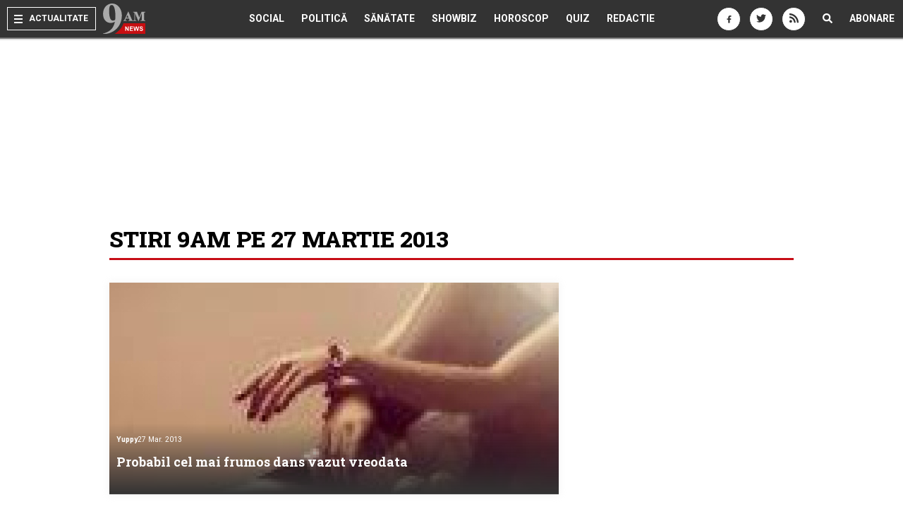

--- FILE ---
content_type: text/html; charset=UTF-8
request_url: https://www.9am.ro/arhiva/2013/Martie/27.html
body_size: 105620
content:
<!DOCTYPE html>
<html lang="en">
<head>
<script>window.__cmpConfig={customUI:{language:'ro',}}</script>
<script src=https://cmp.gemius.com/cmp/v2/stub.js></script>
<script async src=https://cmp.gemius.com/cmp/v2/cmp.js></script>
<meta http-equiv="content-type" content="text/html; charset=UTF-8"/>
<title>Stiri si articole publicate pe 9am - 27 Martie 2013. Probabil cel mai frumos dans vazut vreodata</title>
<meta name="robots" content="index,follow"/>
<meta name="revisit-after" content="1 day"/>
<meta name="title" content="Stiri si articole publicate pe 9am - 27 Martie 2013. Probabil cel mai frumos dans vazut vreodata">
<meta name="description" content=" Arhiva stiri si articole 9am - 27 Martie 2013. Probabil cel mai frumos dans vazut vreodata. Frunzaverde: Banii nu ajung. Daca platim salariile si pensiile, sa fim fericiti!"/>
<meta name="theme-color" content="#333333">
<meta property="og:title" content="Stiri si articole publicate pe 9am - 27 Martie 2013. Probabil cel mai frumos dans vazut vreodata"/>
<meta property="og:description" content="Arhiva stiri si articole 9am - 27 Martie 2013. Probabil cel mai frumos dans vazut vreodata. Frunzaverde: Banii nu ajung. Daca platim salariile si pensiile, sa fim fericiti!"/>
<meta property="og:image" content="https://www.9am.ro/images/facelift/logos/9am240x240.png?ord=1766732225"/>
<meta property="og:url" content="http://www.9am.ro/arhiva/2013/Martie/27.html"/>
<meta property="og:type" content="article"/>
<meta property="fb:app_id" content="175262249186141"/>
<meta property="og:site_name" content="9AM"/>
<meta name="viewport" content="width=device-width, initial-scale=1.0, minimum-scale=0.5, maximum-scale=1.5"/>
<meta name="apple-mobile-web-app-capable" content="yes"/>
<meta name="apple-mobile-web-app-status-bar-style" content="black-translucent"/>
<link rel="icon" href="https://www.9am.ro/images/favicon-9am.ico" type="image/x-icon"/>
<link rel="shortcut icon" type="image/x-icon" href="https://www.9am.ro/images/favicon-9am.ico"/>
<link rel="apple-touch-icon" href="https://www.9am.ro/images/x9am-128.png.pagespeed.ic.RuULAQjOlS.webp"/>
<link rel="apple-touch-icon-precomposed" href="https://www.9am.ro/images/x9am-128.png.pagespeed.ic.RuULAQjOlS.webp"/>
<link rel="apple-touch-startup-image" href="https://www.9am.ro/images/x9am-square-logo.png.pagespeed.ic.RuULAQjOlS.webp"/>
<link href="https://www.9am.ro/css/refresh2019/A.app.scss,qv=170713.pagespeed.cf.lcJmjQkN8F.css" rel="stylesheet" type="text/css"/>
<link rel="alternate" type="application/rss+xml" title="RSS" href="http://img.9am.ro/rss/ultima-ora.xml"/>
<script>(function(w,d,s,l,i){w[l]=w[l]||[];w[l].push({'gtm.start':new Date().getTime(),event:'gtm.js'});var f=d.getElementsByTagName(s)[0],j=d.createElement(s),dl=l!='dataLayer'?'&l='+l:'';j.async=true;j.src='https://www.googletagmanager.com/gtm.js?id='+i+dl;f.parentNode.insertBefore(j,f);})(window,document,'script','dataLayer','GTM-MN3WBVD');</script>
<script async src="https://www.googletagmanager.com/gtag/js?id=G-D6VE7JHDFT"></script>
<script>window.dataLayer=window.dataLayer||[];function gtag(){dataLayer.push(arguments);}gtag('js',new Date());gtag('config','G-D6VE7JHDFT');</script>
<script async src="//pahtnf.tech/c/9am.js"></script>
<script>window.adocf={};window.adocf.useDOMContentLoaded=true;</script>
<script type="text/javascript" async src="//icorpado.9am.ro/files/js/ado.js"></script>
<script type="text/javascript" language="JavaScript">var IC_ADO_EXTRAVARS={loggedin:0,blockadsenseonadocean:1,section:"altele"};var IC_ADO_MASTER="b8eV4_lW7ZCN8pUoTUsyZ1jPbaZQGmb1MfH1TBWdAxL.s7";IC_ADO_EXTRAVARS.coronavirus=0;IC_ADO_EXTRAVARS.coronaviruscocacola=1;IC_ADO_EXTRAVARS.horoscop=1;IC_ADO_EXTRAVARS.cutremur=1;IC_ADO_EXTRAVARS.cola2020=1;IC_ADO_EXTRAVARS.war2022=0;IC_ADO_EXTRAVARS.iqos=0;IC_ADO_EXTRAVARS.ferrero2022=1;</script>
<script type="text/javascript">var _key="";</script>
<script type="text/javascript">function loadAdoConfig(){if(typeof ado!=="object"){ado={};ado.config=ado.preview=ado.placement=ado.master=ado.slave=function(){};}ado.config({mode:"new",xml:false,consent:true,characterEncoding:true,attachReferrer:!0});ado.preview({enabled:true,emiter:"icorpado.9am.ro",id:"qGic9G5p7UbFLN9EqQwpg3P4U2KC63JcySimqynFlyD.c7"});}function loadAdoMaster(){ado.master({id:"b8eV4_lW7ZCN8pUoTUsyZ1jPbaZQGmb1MfH1TBWdAxL.s7",server:"icorpado.9am.ro",vars:IC_ADO_EXTRAVARS,keys:"altele"+","+window.cxDmpSegments});}</script>
<script src="//storage.icorp.ro/storage/ado_scripts/cluster/_clusters.js?ord=20160913"></script>
<script language="javascript" type="text/javascript">var _GPD={SITE:{url:'https://www.9am.ro',static_url:'https://www.9am.ro',title:'9AM',section:'tools',socials:{"facebook":{"page_url":"https:\/\/www.facebook.com\/9AM.ro","page_name":"9AM.ro","page_code":"9AM.ro","page_id":"179479982103571"},"googleplus":{"page_url":"https:\/\/plus.google.com\/+9amRoNews","page_name":"9AM.ro","page_code":"+9amRoNews","page_id":"110042167958403252094"},"twitter":{"page_url":"https:\/\/twitter.com\/9AM","page_name":"9AM.ro","username":"9AM"}}},PAGE:{url:'/arhiva/2013/Martie/27.html',short_url:'/arhiva/2013/Martie/27.html',section:'tools',opengraph:[]}};_GPD.USER={url:'https://www.9am.ro/comunitate/',user_id:0,username:'',fb_id:0,logged_out:0};if(_GPD.PAGE.url.indexOf('http://')==-1)_GPD.PAGE.url=_GPD.SITE.url+_GPD.PAGE.url;if(_GPD.PAGE.short_url.indexOf('http://')==-1)_GPD.PAGE.short_url=_GPD.SITE.url+_GPD.PAGE.short_url;var APPConfig={"fb_id":"175262249186141","url":"https:\/\/www.9am.ro","action_url":"https:\/\/www.9am.ro\/api"};</script>
<script>(function(i,s,o,g,r,a,m){i['GoogleAnalyticsObject']=r;i[r]=i[r]||function(){(i[r].q=i[r].q||[]).push(arguments)},i[r].l=1*new Date();a=s.createElement(o),m=s.getElementsByTagName(o)[0];a.async=1;a.src=g;m.parentNode.insertBefore(a,m)})(window,document,'script','https://www.google-analytics.com/analytics.js','ga');ga('create','UA-152994-20','auto',{'useAmpClientId':true});ga(function(tracker){GA_CLIENT_ID=tracker.get('clientId');ga('set','dimension1','GA'+String(GA_CLIENT_ID));ga('set','dimension2',new Date().getTime()+'.'+Math.random().toString(36).substring(5));ga('set','dimension3',new Date().getTime());});ga('set','dimension4','0');ga('set','dimension5','content/tools');ga('set','anonymizeIp',true);ga('send','pageview');if(typeof _gaq=="undefined"){function trackEventTag(category,action,opt_label){ga('send','event',{'eventCategory':category,'eventAction':action,'eventLabel':opt_label});return true;}var _gaq=window._gaq||{push:function(ar){if(ar&&ar.constructor===Array&&0 in ar){if(ar[0]=='_trackEvent'){var category=1 in ar?ar[1]:null,action=2 in ar?ar[2]:null,opt_label=3 in ar?ar[3]:null;return trackEventTag(category,action,opt_label);}}return true;}};}</script>
<script>var checkFormCmp=setInterval(function(){if(typeof __tcfapi!="undefined"){window.teads_analytics=window.teads_analytics||{};window.teads_analytics.analytics_tag_id="PUB_14484";window.teads_analytics.share=window.teads_analytics.share||function(){;(window.teads_analytics.shared_data=window.teads_analytics.shared_data||[]).push(arguments)};var teads_analytics_script=document.createElement('script');teads_analytics_script.type='text/javascript';teads_analytics_script.async=true;teads_analytics_script.src='https://a.teads.tv/analytics/tag.js';document.getElementsByTagName('head')[0].appendChild(teads_analytics_script);clearInterval(checkFormCmp);}},100);</script>
<script type="text/javascript" async src="//code3.adtlgc.com/js/sati_init.js"></script>
<script type="text/javascript">var cX=cX||{options:{consent:true}};cX.callQueue=cX.callQueue||[];cX.callQueue.push(['requireConsent']);cX.callQueue.push(['invoke',function(){setPageViewConsent();}]);cX.callQueue.push(['setSiteId','1138479773402378597']);cX.callQueue.push(['sendPageViewEvent']);cX.callQueue.push(['sync','adform']);cX.callQueue.push(['sync','smart']);function setPageViewConsent(){console.log('SATI "pv" consent',cX.hasConsent('pv'));console.log('SATI "segment" consent',cX.hasConsent('segment'));console.log('SATI "ad" consent',cX.hasConsent('ad'));if(!cX.hasConsent('pv')||!cX.hasConsent('segment')||!cX.hasConsent('ad')){cX.callQueue.push(['setConsent',{pv:true,segment:true,ad:true},{runCallQueue:true}]);}}cX.callQueue.push(['sync',{'partner':'pubmatic','customerId':'156577'}]);cX.callQueue.push(['invoke',function(){var CX_dmp=cX.getUserSegmentIds({persistedQueryId:'80b7d5f69cd75bd34d1133d09201f99b5a6af5f6'}).toString();window.cxDmpSegments=CX_dmp;}]);</script>
<script type="text/javascript">(function(d,s,e,t){e=d.createElement(s);e.type='text/java'+s;e.async='async';e.src='http'+('https:'===location.protocol?'s://s':'://')+'cdn.cxense.com/cx.js';t=d.getElementsByTagName(s)[0];t.parentNode.insertBefore(e,t);})(document,'script');</script>
<script type="text/javascript">function SATI_TrackView(locationURL,referrerURL){if(locationURL===referrerURL){return;}window.cX=window.cX||{};cX.callQueue=cX.callQueue||[];cX.callQueue.push(['initializePage']);cX.callQueue.push(['setSiteId','1138479773402378597']);cX.callQueue.push(['sendPageViewEvent',{'location':locationURL,'referrer':referrerURL}]);};</script>
<meta name="cXenseParse:pageclass" content="frontpage"/>
<meta name="cXenseParse:url" content="https://www.9am.ro/arhiva/2013/Martie/27.html"/>
<script>document.addEventListener('app::user_interact',function(){!function(f,b,e,v,n,t,s){if(f.fbq)return;n=f.fbq=function(){n.callMethod?n.callMethod.apply(n,arguments):n.queue.push(arguments)};if(!f._fbq)f._fbq=n;n.push=n;n.loaded=!0;n.version='2.0';n.queue=[];t=b.createElement(e);t.async=!0;t.src=v;s=b.getElementsByTagName(e)[0];s.parentNode.insertBefore(t,s)}(window,document,'script','https://connect.facebook.net/en_US/fbevents.js');fbq('init','1667896353330874');fbq('track','PageView');console.log("FBPixel Loaded");});</script>
<noscript>
<img height="0" width="0" style="display:none;visibility:hidden" src="https://www.facebook.com/tr?id=1667896353330874&ev=PageView
				&noscript=1"/>
</noscript>
</head>
<body class=""><script>var ad=document.createElement('div');ad.id='AdSense7bba388011e6880f63b4c09a16439243';ad.className='AdSense';ad.style.display='block';ad.style.position='absolute';ad.style.top='-1px';ad.style.height='1px';document.body.appendChild(ad);</script>
<script type="text/javascript">var pp_gemius_identifier='B7zrO682COoYBVf0KwASc.VmTINdqfiA_IZhlIc5qf7.z7';function gemius_pending(i){window[i]=window[i]||function(){var x=window[i+'_pdata']=window[i+'_pdata']||[];x[x.length]=arguments;};};gemius_pending('gemius_hit');gemius_pending('gemius_event');gemius_pending('pp_gemius_hit');gemius_pending('pp_gemius_event');(function(d,t){try{var gt=d.createElement(t),s=d.getElementsByTagName(t)[0],l='http'+((location.protocol=='https:')?'s':'');gt.setAttribute('async','async');gt.setAttribute('defer','defer');gt.src=l+'://garo.hit.gemius.pl/xgemius.js';s.parentNode.insertBefore(gt,s);}catch(e){}})(document,'script');</script>
<div id="fb-root"></div>
<header>
<nav class="mainNav">
<ul class="left">
<li class="menu">
<div class="burger">
<span></span>
<span></span>
<span></span>
</div>
<span class="mobileHide">Actualitate</span>
</li>
<li class="">
<a href="https://www.9am.ro" class="logo">
<img src="https://www.9am.ro/images/9am-SVG-color.svg?v" alt="9AM - Cele mai importante stiri ale zilei"/>
</a>
</li>
</ul>
<ul class="center mobileHide">
<li class="">
<a href="https://www.9am.ro/stiri-revista-presei/Social" class="mainNavLink">Social</a>
</li>
<li class="">
<a href="https://www.9am.ro/stiri-revista-presei/Politica" class="mainNavLink">Politică</a>
</li>
<li class="">
<a href="https://www.9am.ro/stiri-revista-presei/Sanatate" class="mainNavLink">Sănătate</a>
</li>
<li class="">
<a href="https://www.9am.ro/stiri-revista-presei/Showbiz" class="mainNavLink">Showbiz</a>
</li>
<li class="">
<a href="https://www.9am.ro/horoscop" class="mainNavLink">Horoscop</a>
</li>
<li class="">
<a href="https://www.9am.ro/quiz/index.html" class="mainNavLink">Quiz</a>
</li>
<li class="">
<a href="https://www.9am.ro/redactie.html" class="mainNavLink">Redactie</a>
</li>
</ul>
<ul class="right">
<li class="socialLink mobileHide">
<a href="http://www.facebook.com/9AM.ro" class="mainNavLink" target="_blank">
<span class="fa fa-facebook"></span>
</a>
</li>
<li class="socialLink mobileHide">
<a href="https://twitter.com/9AM" class="mainNavLink" target="_blank">
<span class="fa fa-twitter"></span>
</a>
</li>
<li class="socialLink mobileHide">
<a href="http://img.9am.ro/rss/ultima-ora.xml" target="_blank" class="mainNavLink" target="_blank">
<span class="fa fa-rss"></span>
</a>
</li>
<li class="search">
<a href="javascript:void(0)" class="mainNavLink noHover">
<span class="fa fa-search"></span>
</a>
</li>
<li class="">
<a href="#" class="mainNavLink noHover mobileHide subscribe">Abonare</a>
</li>
</ul>
<div class="dropContent">
<div class="container">
<div class="d-flex">
<div class="left">
<ul class="list-unstyled">
<li class="">
<a href="https://www.9am.ro/stiri-revista-presei/Social" data-cat="Social">
Social</a>
</li>
<li class="">
<a href="https://www.9am.ro/stiri-revista-presei/Politica" data-cat="Politica">
Politică</a>
</li>
<li class="">
<a href="https://www.9am.ro/stiri-revista-presei/Sanatate" data-cat="Sanatate">
Sănătate</a>
</li>
<li class="">
<a href="https://www.9am.ro/stiri-revista-presei/Incredibil" data-cat="Incredibil">
Incredibil</a>
</li>
<li class="">
<a href="https://www.9am.ro/stiri-revista-presei/Showbiz" data-cat="Showbiz">
Showbiz</a>
</li>
<li class="">
<a href="https://www.9am.ro/horoscop" data-cat="Horoscop">
Horoscop</a>
</li>
<li class="">
<a href="https://www.9am.ro/quiz/index.html" data-cat="Quiz">
Quiz</a>
</li>
<li class="">
<a href="https://www.9am.ro/stiri-revista-presei/International" data-cat="International">
Internațional</a>
</li>
<li class="">
<a href="https://www.9am.ro/stiri-revista-presei/Beauty" data-cat="Beauty">
Beauty</a>
</li>
</ul>
</div>
<div class="right">
<div class="articlePane" id="social">
<div class="article ">
<a href="https://www.9am.ro/stiri/Social/366114/Citate-intelepte-si-motivationale-pentru-o-viata-mai-buna.html" class="imgWrap">
<img src="[data-uri]" data-src="https://www.9am.ro/images/cache/articles/6/6/1/366114/xp_366114_120x120-00-85.jpg,qv=1728299096.pagespeed.ic.7xOnHmd5Z5.webp" width="120" height="120" class="object-cover lazyload" alt="Citate înțelepte și motivaționale pentru o viață mai bună">
</a>
<div class="text">
<span class="categ">Social</span>
<h3 class="title twoLines"><a href="https://www.9am.ro/stiri/Social/366114/Citate-intelepte-si-motivationale-pentru-o-viata-mai-buna.html" title="Citate înțelepte și motivaționale pentru o viață mai bună">Citate înțelepte și motivaționale pentru o viață mai bună</a></h3>
<a href="https://www.9am.ro/stiri/Social/366114/Citate-intelepte-si-motivationale-pentru-o-viata-mai-buna.html" class="more" title="Citate înțelepte și motivaționale pentru o viață mai bună">
mai multe <i class="fa fa-angle-double-right"></i>
</a>
</div>
</div>	<div class="article ">
<a href="https://www.9am.ro/stiri/Social/366100/30-Descrieri-scurte-pentru-pozele-de-pe-social-media.html" class="imgWrap">
<img src="[data-uri]" data-src="[data-uri]" class="object-cover lazyload" alt="30+ Descrieri scurte pentru pozele de pe social media">
</a>
<div class="text">
<span class="categ">Social</span>
<h3 class="title twoLines"><a href="https://www.9am.ro/stiri/Social/366100/30-Descrieri-scurte-pentru-pozele-de-pe-social-media.html" title="30+ Descrieri scurte pentru pozele de pe social media">30+ Descrieri scurte pentru pozele de pe social media</a></h3>
<a href="https://www.9am.ro/stiri/Social/366100/30-Descrieri-scurte-pentru-pozele-de-pe-social-media.html" class="more" title="30+ Descrieri scurte pentru pozele de pe social media">
mai multe <i class="fa fa-angle-double-right"></i>
</a>
</div>
</div>	<div class="article ">
<a href="https://www.9am.ro/stiri/Social/366068/10-mesaje-emotionante-pentru-cea-mai-buna-prietena-de-suflet.html" class="imgWrap">
<img src="[data-uri]" data-src="[data-uri]" class="object-cover lazyload" alt="10+ mesaje emoționante pentru cea mai bună prietenă de suflet">
</a>
<div class="text">
<span class="categ">Social</span>
<h3 class="title twoLines"><a href="https://www.9am.ro/stiri/Social/366068/10-mesaje-emotionante-pentru-cea-mai-buna-prietena-de-suflet.html" title="10+ mesaje emoționante pentru cea mai bună prietenă de suflet">10+ mesaje emoționante pentru cea mai bună prietenă de suflet</a></h3>
<a href="https://www.9am.ro/stiri/Social/366068/10-mesaje-emotionante-pentru-cea-mai-buna-prietena-de-suflet.html" class="more" title="10+ mesaje emoționante pentru cea mai bună prietenă de suflet">
mai multe <i class="fa fa-angle-double-right"></i>
</a>
</div>
</div>	<div class="article ">
<a href="https://www.9am.ro/stiri/Social/366052/20-mesaje-de-iubire-si-dor-pentru-persoana-speciala-din-viata-ta.html" class="imgWrap">
<img src="[data-uri]" data-src="[data-uri]" class="object-cover lazyload" alt="20+ mesaje de iubire și dor pentru persoana specială din viața ta">
</a>
<div class="text">
<span class="categ">Social</span>
<h3 class="title twoLines"><a href="https://www.9am.ro/stiri/Social/366052/20-mesaje-de-iubire-si-dor-pentru-persoana-speciala-din-viata-ta.html" title="20+ mesaje de iubire și dor pentru persoana specială din viața ta">20+ mesaje de iubire și dor pentru persoana specială din viața ta</a></h3>
<a href="https://www.9am.ro/stiri/Social/366052/20-mesaje-de-iubire-si-dor-pentru-persoana-speciala-din-viata-ta.html" class="more" title="20+ mesaje de iubire și dor pentru persoana specială din viața ta">
mai multe <i class="fa fa-angle-double-right"></i>
</a>
</div>
</div>	<div class="article ">
<a href="https://www.9am.ro/stiri/Social/365357/Psihologii-dezvaluie-5-intrebari-mai-putin-placute-pe-care-ti-le-pui-daca-vrei-sa-te-cunosti-cu-adevarat.html" class="imgWrap">
<img src="[data-uri]" data-src="[data-uri]" class="object-cover lazyload" alt="Psihologii dezvăluie 5 întrebări mai puțin plăcute pe care ți le pui dacă vrei să te cunoști cu adevărat">
</a>
<div class="text">
<span class="categ">Social</span>
<h3 class="title twoLines"><a href="https://www.9am.ro/stiri/Social/365357/Psihologii-dezvaluie-5-intrebari-mai-putin-placute-pe-care-ti-le-pui-daca-vrei-sa-te-cunosti-cu-adevarat.html" title="Psihologii dezvăluie 5 întrebări mai puțin plăcute pe care ți le pui dacă vrei să te cunoști cu adevărat">Psihologii dezvăluie 5 întrebări mai puțin plăcute pe care ți le pui dacă vrei să te cunoști cu adevărat</a></h3>
<a href="https://www.9am.ro/stiri/Social/365357/Psihologii-dezvaluie-5-intrebari-mai-putin-placute-pe-care-ti-le-pui-daca-vrei-sa-te-cunosti-cu-adevarat.html" class="more" title="Psihologii dezvăluie 5 întrebări mai puțin plăcute pe care ți le pui dacă vrei să te cunoști cu adevărat">
mai multe <i class="fa fa-angle-double-right"></i>
</a>
</div>
</div>	<div class="article ">
<a href="https://www.9am.ro/stiri/Social/365208/Secretele-succesului-Ce-calitati-au-femeile-de-cariera-si-cum-gestioneaza-echilibrul-intre-viata-profesionala-si-cea-personala.html" class="imgWrap">
<img src="[data-uri]" data-src="[data-uri]" class="object-cover lazyload" alt="Secretele succesului: Ce calități au femeile de carieră și cum gestionează echilibrul între viața profesională și cea personală">
</a>
<div class="text">
<span class="categ">Social</span>
<h3 class="title twoLines"><a href="https://www.9am.ro/stiri/Social/365208/Secretele-succesului-Ce-calitati-au-femeile-de-cariera-si-cum-gestioneaza-echilibrul-intre-viata-profesionala-si-cea-personala.html" title="Secretele succesului: Ce calități au femeile de carieră și cum gestionează echilibrul între viața profesională și cea personală">Secretele succesului: Ce calități au femeile de carieră și cum gestionează echilibrul între viața profesională și cea personală</a></h3>
<a href="https://www.9am.ro/stiri/Social/365208/Secretele-succesului-Ce-calitati-au-femeile-de-cariera-si-cum-gestioneaza-echilibrul-intre-viata-profesionala-si-cea-personala.html" class="more" title="Secretele succesului: Ce calități au femeile de carieră și cum gestionează echilibrul între viața profesională și cea personală">
mai multe <i class="fa fa-angle-double-right"></i>
</a>
</div>
</div>
</div>
<div class="articlePane" id="politica">
<div class="article ">
<a href="https://www.9am.ro/stiri/Politica/365180/Calendarul-alegerilor-daca-nu-va-avea-loc-nicio-comasare-Senator-PSD-E-deja-creionat.html" class="imgWrap">
<img src="[data-uri]" data-src="[data-uri]" class="object-cover lazyload" alt="Calendarul alegerilor, dacă nu va avea loc nicio comasare. Senator PSD: „E deja creionat” ">
</a>
<div class="text">
<span class="categ">Politica</span>
<h3 class="title twoLines"><a href="https://www.9am.ro/stiri/Politica/365180/Calendarul-alegerilor-daca-nu-va-avea-loc-nicio-comasare-Senator-PSD-E-deja-creionat.html" title="Calendarul alegerilor, dacă nu va avea loc nicio comasare. Senator PSD: „E deja creionat” ">Calendarul alegerilor, dacă nu va avea loc nicio comasare. Senator PSD: „E deja creionat” </a></h3>
<a href="https://www.9am.ro/stiri/Politica/365180/Calendarul-alegerilor-daca-nu-va-avea-loc-nicio-comasare-Senator-PSD-E-deja-creionat.html" class="more" title="Calendarul alegerilor, dacă nu va avea loc nicio comasare. Senator PSD: „E deja creionat” ">
mai multe <i class="fa fa-angle-double-right"></i>
</a>
</div>
</div>	<div class="article ">
<a href="https://www.9am.ro/stiri/Politica/365176/Sedinta-la-varful-BNR-Consiliul-de-administratie-al-Bancii-Nationale-va-da-verdictul-in-ceea-ce-priveste-dobanda-cheie.html" class="imgWrap">
<img src="[data-uri]" data-src="[data-uri]" class="object-cover lazyload" alt="Ședință la vârful BNR. Consiliul de administrație al Băncii Naționale va da verdictul în ceea ce privește dobânda cheie">
</a>
<div class="text">
<span class="categ">Politica</span>
<h3 class="title twoLines"><a href="https://www.9am.ro/stiri/Politica/365176/Sedinta-la-varful-BNR-Consiliul-de-administratie-al-Bancii-Nationale-va-da-verdictul-in-ceea-ce-priveste-dobanda-cheie.html" title="Ședință la vârful BNR. Consiliul de administrație al Băncii Naționale va da verdictul în ceea ce privește dobânda cheie">Ședință la vârful BNR. Consiliul de administrație al Băncii Naționale va da verdictul în ceea ce privește dobânda cheie</a></h3>
<a href="https://www.9am.ro/stiri/Politica/365176/Sedinta-la-varful-BNR-Consiliul-de-administratie-al-Bancii-Nationale-va-da-verdictul-in-ceea-ce-priveste-dobanda-cheie.html" class="more" title="Ședință la vârful BNR. Consiliul de administrație al Băncii Naționale va da verdictul în ceea ce privește dobânda cheie">
mai multe <i class="fa fa-angle-double-right"></i>
</a>
</div>
</div>	<div class="article ">
<a href="https://www.9am.ro/stiri/Politica/365174/Sedinta-decisiva-azi-la-Guvern-Liderii-PSD-si-PNL-vor-sa-conduca-tara-10-ani.html" class="imgWrap">
<img src="[data-uri]" data-src="[data-uri]" class="object-cover lazyload" alt="Ședință decisivă, azi, la Guvern! Liderii PSD și PNL vor să conducă țara 10 ani ">
</a>
<div class="text">
<span class="categ">Politica</span>
<h3 class="title twoLines"><a href="https://www.9am.ro/stiri/Politica/365174/Sedinta-decisiva-azi-la-Guvern-Liderii-PSD-si-PNL-vor-sa-conduca-tara-10-ani.html" title="Ședință decisivă, azi, la Guvern! Liderii PSD și PNL vor să conducă țara 10 ani ">Ședință decisivă, azi, la Guvern! Liderii PSD și PNL vor să conducă țara 10 ani </a></h3>
<a href="https://www.9am.ro/stiri/Politica/365174/Sedinta-decisiva-azi-la-Guvern-Liderii-PSD-si-PNL-vor-sa-conduca-tara-10-ani.html" class="more" title="Ședință decisivă, azi, la Guvern! Liderii PSD și PNL vor să conducă țara 10 ani ">
mai multe <i class="fa fa-angle-double-right"></i>
</a>
</div>
</div>	<div class="article ">
<a href="https://www.9am.ro/stiri/Politica/365167/Cristian-Popescu-Piedone-anunt-despre-o-posibila-candidatura-la-Primaria-Capitalei.html" class="imgWrap">
<img src="[data-uri]" data-src="[data-uri]" class="object-cover lazyload" alt="Cristian Popescu Piedone, anunţ despre o posibilă candidatură la Primăria Capitalei">
</a>
<div class="text">
<span class="categ">Politica</span>
<h3 class="title twoLines"><a href="https://www.9am.ro/stiri/Politica/365167/Cristian-Popescu-Piedone-anunt-despre-o-posibila-candidatura-la-Primaria-Capitalei.html" title="Cristian Popescu Piedone, anunţ despre o posibilă candidatură la Primăria Capitalei">Piedone, anunţ despre o posibilă candidatură la Primăria Capitalei</a></h3>
<a href="https://www.9am.ro/stiri/Politica/365167/Cristian-Popescu-Piedone-anunt-despre-o-posibila-candidatura-la-Primaria-Capitalei.html" class="more" title="Cristian Popescu Piedone, anunţ despre o posibilă candidatură la Primăria Capitalei">
mai multe <i class="fa fa-angle-double-right"></i>
</a>
</div>
</div>	<div class="article ">
<a href="https://www.9am.ro/stiri/Politica/365163/Al-doilea-tur-al-alegerilor-prezidentiale-ar-putea-avea-loc-odata-cu-alegerile-parlamentare.html" class="imgWrap">
<img src="[data-uri]" data-src="[data-uri]" class="object-cover lazyload" alt="Al doilea tur al alegerilor prezidențiale ar putea avea loc odată cu alegerile parlamentare">
</a>
<div class="text">
<span class="categ">Politica</span>
<h3 class="title twoLines"><a href="https://www.9am.ro/stiri/Politica/365163/Al-doilea-tur-al-alegerilor-prezidentiale-ar-putea-avea-loc-odata-cu-alegerile-parlamentare.html" title="Al doilea tur al alegerilor prezidențiale ar putea avea loc odată cu alegerile parlamentare">Al doilea tur al alegerilor prezidențiale ar putea avea loc odată cu alegerile parlamentare</a></h3>
<a href="https://www.9am.ro/stiri/Politica/365163/Al-doilea-tur-al-alegerilor-prezidentiale-ar-putea-avea-loc-odata-cu-alegerile-parlamentare.html" class="more" title="Al doilea tur al alegerilor prezidențiale ar putea avea loc odată cu alegerile parlamentare">
mai multe <i class="fa fa-angle-double-right"></i>
</a>
</div>
</div>	<div class="article ">
<a href="https://www.9am.ro/stiri/Politica/365153/Seful-Statului-Major-al-Apararii-despre-introducerea-serviciului-militar-voluntar-Sunt-vizati-tinerii-de-18-35-de-ani.html" class="imgWrap">
<img src="[data-uri]" data-src="https://www.9am.ro/images/cache/articles/6/5/1/365153/xp_365153_120x120-00-85.jpg,qv=1706856404.pagespeed.ic.ztS3r6rI9i.webp" width="120" height="120" class="object-cover lazyload" alt="Șeful Statului Major al Apărării, despre introducerea serviciului militar voluntar: „Sunt vizați tinerii de 18-35 de ani!”">
</a>
<div class="text">
<span class="categ">Politica</span>
<h3 class="title twoLines"><a href="https://www.9am.ro/stiri/Politica/365153/Seful-Statului-Major-al-Apararii-despre-introducerea-serviciului-militar-voluntar-Sunt-vizati-tinerii-de-18-35-de-ani.html" title="Șeful Statului Major al Apărării, despre introducerea serviciului militar voluntar: „Sunt vizați tinerii de 18-35 de ani!”">Șeful Statului Major al Apărării, despre introducerea serviciului militar</a></h3>
<a href="https://www.9am.ro/stiri/Politica/365153/Seful-Statului-Major-al-Apararii-despre-introducerea-serviciului-militar-voluntar-Sunt-vizati-tinerii-de-18-35-de-ani.html" class="more" title="Șeful Statului Major al Apărării, despre introducerea serviciului militar voluntar: „Sunt vizați tinerii de 18-35 de ani!”">
mai multe <i class="fa fa-angle-double-right"></i>
</a>
</div>
</div>
</div>
<div class="articlePane" id="sanatate">
<div class="article ">
<a href="https://www.9am.ro/stiri/Sanatate/368822/150-de-tineri-cu-scleroza-multipla-se-reunesc-la-Cluj-Napoca-la-cea-mai-mare-conferinta-dedicata-lor.html" class="imgWrap">
<img src="[data-uri]" data-src="https://www.9am.ro/images/cache/articles/6/8/8/368822/xp_368822_120x120-00-85.jpg,qv=1760433986.pagespeed.ic.HPCtTNUoVr.webp" width="120" height="120" class="object-cover lazyload" alt="150 de tineri cu scleroză multiplă se reunesc la Cluj-Napoca, la cea mai mare conferință dedicată lor">
</a>
<div class="text">
<span class="categ">Sanatate</span>
<h3 class="title twoLines"><a href="https://www.9am.ro/stiri/Sanatate/368822/150-de-tineri-cu-scleroza-multipla-se-reunesc-la-Cluj-Napoca-la-cea-mai-mare-conferinta-dedicata-lor.html" title="150 de tineri cu scleroză multiplă se reunesc la Cluj-Napoca, la cea mai mare conferință dedicată lor">150 de tineri cu scleroză multiplă se reunesc la Cluj-Napoca</a></h3>
<a href="https://www.9am.ro/stiri/Sanatate/368822/150-de-tineri-cu-scleroza-multipla-se-reunesc-la-Cluj-Napoca-la-cea-mai-mare-conferinta-dedicata-lor.html" class="more" title="150 de tineri cu scleroză multiplă se reunesc la Cluj-Napoca, la cea mai mare conferință dedicată lor">
mai multe <i class="fa fa-angle-double-right"></i>
</a>
</div>
</div>	<div class="article ">
<a href="https://www.9am.ro/stiri/Sanatate/368701/APAN-lanseaza-EduSMart-un-program-inovator-pentru-100-de-persoane-cu-scleroza-multipla-construit-pe-educatie-holistica-si-puterea-comunitatii.html" class="imgWrap">
<img src="[data-uri]" data-src="[data-uri]" class="object-cover lazyload" alt="APAN lansează „EduSMart”: un program inovator pentru 100 de persoane cu scleroză multiplă, construit pe educație holistică și puterea comunității">
</a>
<div class="text">
<span class="categ">Sanatate</span>
<h3 class="title twoLines"><a href="https://www.9am.ro/stiri/Sanatate/368701/APAN-lanseaza-EduSMart-un-program-inovator-pentru-100-de-persoane-cu-scleroza-multipla-construit-pe-educatie-holistica-si-puterea-comunitatii.html" title="APAN lansează „EduSMart”: un program inovator pentru 100 de persoane cu scleroză multiplă, construit pe educație holistică și puterea comunității">APAN lansează „EduSMart”: un program pentru 100 de persoane cu scleroză</a></h3>
<a href="https://www.9am.ro/stiri/Sanatate/368701/APAN-lanseaza-EduSMart-un-program-inovator-pentru-100-de-persoane-cu-scleroza-multipla-construit-pe-educatie-holistica-si-puterea-comunitatii.html" class="more" title="APAN lansează „EduSMart”: un program inovator pentru 100 de persoane cu scleroză multiplă, construit pe educație holistică și puterea comunității">
mai multe <i class="fa fa-angle-double-right"></i>
</a>
</div>
</div>	<div class="article ">
<a href="https://www.9am.ro/stiri/Sanatate/367716/Ce-inseamna-glicemie-128-Valoare-normala-sau-semn-de-diabet.html" class="imgWrap">
<img src="[data-uri]" data-src="[data-uri]" class="object-cover lazyload" alt="Ce înseamnă glicemie 128? Valoare normală sau semn de diabet?">
</a>
<div class="text">
<span class="categ">Sanatate</span>
<h3 class="title twoLines"><a href="https://www.9am.ro/stiri/Sanatate/367716/Ce-inseamna-glicemie-128-Valoare-normala-sau-semn-de-diabet.html" title="Ce înseamnă glicemie 128? Valoare normală sau semn de diabet?">Ce înseamnă glicemie 128? Valoare normală sau semn de diabet?</a></h3>
<a href="https://www.9am.ro/stiri/Sanatate/367716/Ce-inseamna-glicemie-128-Valoare-normala-sau-semn-de-diabet.html" class="more" title="Ce înseamnă glicemie 128? Valoare normală sau semn de diabet?">
mai multe <i class="fa fa-angle-double-right"></i>
</a>
</div>
</div>	<div class="article ">
<a href="https://www.9am.ro/stiri/Sanatate/367412/Ceaiul-negru-beneficii-si-proprietati-pentru-sanatate.html" class="imgWrap">
<img src="[data-uri]" data-src="[data-uri]" class="object-cover lazyload" alt="Ceaiul negru - beneficii și proprietăți pentru sănătate">
</a>
<div class="text">
<span class="categ">Sanatate</span>
<h3 class="title twoLines"><a href="https://www.9am.ro/stiri/Sanatate/367412/Ceaiul-negru-beneficii-si-proprietati-pentru-sanatate.html" title="Ceaiul negru - beneficii și proprietăți pentru sănătate">Ceaiul negru - beneficii și proprietăți pentru sănătate</a></h3>
<a href="https://www.9am.ro/stiri/Sanatate/367412/Ceaiul-negru-beneficii-si-proprietati-pentru-sanatate.html" class="more" title="Ceaiul negru - beneficii și proprietăți pentru sănătate">
mai multe <i class="fa fa-angle-double-right"></i>
</a>
</div>
</div>	<div class="article ">
<a href="https://www.9am.ro/stiri/Sanatate/366927/Simptomele-anemiei-Cum-se-manifesta-si-cand-sa-mergi-la-medic.html" class="imgWrap">
<img src="[data-uri]" data-src="[data-uri]" class="object-cover lazyload" alt="Simptomele anemiei - Cum se manifestă și când să mergi la medic">
</a>
<div class="text">
<span class="categ">Sanatate</span>
<h3 class="title twoLines"><a href="https://www.9am.ro/stiri/Sanatate/366927/Simptomele-anemiei-Cum-se-manifesta-si-cand-sa-mergi-la-medic.html" title="Simptomele anemiei - Cum se manifestă și când să mergi la medic">Simptomele anemiei - Cum se manifestă și când să mergi la medic</a></h3>
<a href="https://www.9am.ro/stiri/Sanatate/366927/Simptomele-anemiei-Cum-se-manifesta-si-cand-sa-mergi-la-medic.html" class="more" title="Simptomele anemiei - Cum se manifestă și când să mergi la medic">
mai multe <i class="fa fa-angle-double-right"></i>
</a>
</div>
</div>	<div class="article ">
<a href="https://www.9am.ro/stiri/Sanatate/366911/Ceai-de-salvie-beneficii-si-contraindicatii-Proprietati-si-efecte-asupra-sanatatii.html" class="imgWrap">
<img src="[data-uri]" data-src="[data-uri]" class="object-cover lazyload" alt="Ceai de salvie beneficii si contraindicatii - Proprietăți și efecte asupra sănătății">
</a>
<div class="text">
<span class="categ">Sanatate</span>
<h3 class="title twoLines"><a href="https://www.9am.ro/stiri/Sanatate/366911/Ceai-de-salvie-beneficii-si-contraindicatii-Proprietati-si-efecte-asupra-sanatatii.html" title="Ceai de salvie beneficii si contraindicatii - Proprietăți și efecte asupra sănătății">Ceai de salvie beneficii si contraindicatii</a></h3>
<a href="https://www.9am.ro/stiri/Sanatate/366911/Ceai-de-salvie-beneficii-si-contraindicatii-Proprietati-si-efecte-asupra-sanatatii.html" class="more" title="Ceai de salvie beneficii si contraindicatii - Proprietăți și efecte asupra sănătății">
mai multe <i class="fa fa-angle-double-right"></i>
</a>
</div>
</div>
</div>
<div class="articlePane" id="incredibil">
<div class="article ">
<a href="https://www.9am.ro/stiri/Incredibil/362705/Viitoare-stewardese-obligate-sa-se-dezbrace-la-un-concurs-de-angajare-Mi-s-a-cerut-sa-mi-ridic-rochia.html" class="imgWrap">
<img src="[data-uri]" data-src="[data-uri]" class="object-cover lazyload" alt="Viitoare stewardese, obligate să se dezbrace la un concurs de angajare. „Mi s-a cerut să-mi ridic rochia“">
</a>
<div class="text">
<span class="categ">Incredibil</span>
<h3 class="title twoLines"><a href="https://www.9am.ro/stiri/Incredibil/362705/Viitoare-stewardese-obligate-sa-se-dezbrace-la-un-concurs-de-angajare-Mi-s-a-cerut-sa-mi-ridic-rochia.html" title="Viitoare stewardese, obligate să se dezbrace la un concurs de angajare. „Mi s-a cerut să-mi ridic rochia“">Viitoare stewardese, obligate să se dezbrace la un concurs de angajare</a></h3>
<a href="https://www.9am.ro/stiri/Incredibil/362705/Viitoare-stewardese-obligate-sa-se-dezbrace-la-un-concurs-de-angajare-Mi-s-a-cerut-sa-mi-ridic-rochia.html" class="more" title="Viitoare stewardese, obligate să se dezbrace la un concurs de angajare. „Mi s-a cerut să-mi ridic rochia“">
mai multe <i class="fa fa-angle-double-right"></i>
</a>
</div>
</div>	<div class="article ">
<a href="https://www.9am.ro/stiri/Incredibil/362612/Cele-mai-neobisnuite-traditii-de-Revelion-din-diferite-tari-ale-lumii.html" class="imgWrap">
<img src="[data-uri]" data-src="https://www.9am.ro/images/cache/articles/6/2/6/362612/xp_362612_120x120-00-85.jpg,qv=1672486036.pagespeed.ic.oU9SlA98sU.webp" width="120" height="120" class="object-cover lazyload" alt="Cele mai neobișnuite tradiții de Revelion din diferite țări ale lumii">
</a>
<div class="text">
<span class="categ">Incredibil</span>
<h3 class="title twoLines"><a href="https://www.9am.ro/stiri/Incredibil/362612/Cele-mai-neobisnuite-traditii-de-Revelion-din-diferite-tari-ale-lumii.html" title="Cele mai neobișnuite tradiții de Revelion din diferite țări ale lumii">Cele mai neobișnuite tradiții de Revelion din diferite țări ale lumii</a></h3>
<a href="https://www.9am.ro/stiri/Incredibil/362612/Cele-mai-neobisnuite-traditii-de-Revelion-din-diferite-tari-ale-lumii.html" class="more" title="Cele mai neobișnuite tradiții de Revelion din diferite țări ale lumii">
mai multe <i class="fa fa-angle-double-right"></i>
</a>
</div>
</div>	<div class="article ">
<a href="https://www.9am.ro/stiri/Incredibil/361935/Un-roman-si-a-spalat-picioarele-intr-o-renumita-fantana-arteziana-din-Roma-Ce-amenda-a-inhatat-barbatul.html" class="imgWrap">
<img src="[data-uri]" data-src="[data-uri]" class="object-cover lazyload" alt="Un român și-a spălat picioarele într-o renumită fântână arteziană din Roma. Ce amendă a înhățat bărbatul">
</a>
<div class="text">
<span class="categ">Incredibil</span>
<h3 class="title twoLines"><a href="https://www.9am.ro/stiri/Incredibil/361935/Un-roman-si-a-spalat-picioarele-intr-o-renumita-fantana-arteziana-din-Roma-Ce-amenda-a-inhatat-barbatul.html" title="Un român și-a spălat picioarele într-o renumită fântână arteziană din Roma. Ce amendă a înhățat bărbatul">Un român și-a spălat picioarele într-o renumită fântână arteziană din Roma</a></h3>
<a href="https://www.9am.ro/stiri/Incredibil/361935/Un-roman-si-a-spalat-picioarele-intr-o-renumita-fantana-arteziana-din-Roma-Ce-amenda-a-inhatat-barbatul.html" class="more" title="Un român și-a spălat picioarele într-o renumită fântână arteziană din Roma. Ce amendă a înhățat bărbatul">
mai multe <i class="fa fa-angle-double-right"></i>
</a>
</div>
</div>	<div class="article ">
<a href="https://www.9am.ro/stiri/Incredibil/361879/A-curs-sange-din-bagajul-unui-roman-pe-aeroportul-din-Liverpool-Autoritatile-britanice-au-dat-alarma.html" class="imgWrap">
<img src="[data-uri]" data-src="[data-uri]" class="object-cover lazyload" alt="A curs sânge din bagajul unui român pe aeroportul din Liverpool. Autoritățile britanice au dat alarma">
</a>
<div class="text">
<span class="categ">Incredibil</span>
<h3 class="title twoLines"><a href="https://www.9am.ro/stiri/Incredibil/361879/A-curs-sange-din-bagajul-unui-roman-pe-aeroportul-din-Liverpool-Autoritatile-britanice-au-dat-alarma.html" title="A curs sânge din bagajul unui român pe aeroportul din Liverpool. Autoritățile britanice au dat alarma">A curs sânge din bagajul unui român pe aeroportul din Liverpool</a></h3>
<a href="https://www.9am.ro/stiri/Incredibil/361879/A-curs-sange-din-bagajul-unui-roman-pe-aeroportul-din-Liverpool-Autoritatile-britanice-au-dat-alarma.html" class="more" title="A curs sânge din bagajul unui român pe aeroportul din Liverpool. Autoritățile britanice au dat alarma">
mai multe <i class="fa fa-angle-double-right"></i>
</a>
</div>
</div>	<div class="article ">
<a href="https://www.9am.ro/stiri/Incredibil/360957/Conducea-sub-influenta-a-7-tipuri-de-droguri-Isprava-unui-sofer-din-Bucuresti.html" class="imgWrap">
<img src="[data-uri]" data-src="[data-uri]" class="object-cover lazyload" alt="Conducea sub influența a 7 tipuri de droguri. Isprava unui șofer din București">
</a>
<div class="text">
<span class="categ">Incredibil</span>
<h3 class="title twoLines"><a href="https://www.9am.ro/stiri/Incredibil/360957/Conducea-sub-influenta-a-7-tipuri-de-droguri-Isprava-unui-sofer-din-Bucuresti.html" title="Conducea sub influența a 7 tipuri de droguri. Isprava unui șofer din București">Conducea sub influența a 7 tipuri de droguri. Isprava unui șofer din București</a></h3>
<a href="https://www.9am.ro/stiri/Incredibil/360957/Conducea-sub-influenta-a-7-tipuri-de-droguri-Isprava-unui-sofer-din-Bucuresti.html" class="more" title="Conducea sub influența a 7 tipuri de droguri. Isprava unui șofer din București">
mai multe <i class="fa fa-angle-double-right"></i>
</a>
</div>
</div>	<div class="article ">
<a href="https://www.9am.ro/stiri/Incredibil/360905/Cele-mai-deocheate-legi-adoptate-vreodata-in-lume.html" class="imgWrap">
<img src="[data-uri]" data-src="[data-uri]" class="object-cover lazyload" alt="Cele mai deocheate legi adoptate vreodată în lume">
</a>
<div class="text">
<span class="categ">Incredibil</span>
<h3 class="title twoLines"><a href="https://www.9am.ro/stiri/Incredibil/360905/Cele-mai-deocheate-legi-adoptate-vreodata-in-lume.html" title="Cele mai deocheate legi adoptate vreodată în lume">Cele mai deocheate legi adoptate vreodată în lume</a></h3>
<a href="https://www.9am.ro/stiri/Incredibil/360905/Cele-mai-deocheate-legi-adoptate-vreodata-in-lume.html" class="more" title="Cele mai deocheate legi adoptate vreodată în lume">
mai multe <i class="fa fa-angle-double-right"></i>
</a>
</div>
</div>
</div>
<div class="articlePane" id="showbiz">
<div class="article ">
<a href="https://www.9am.ro/stiri/Showbiz/368228/Noi-ispite-feminine-au-fost-dezvaluite-Cine-sunt-Teodora-Racos-si-Amelia-Noir.html" class="imgWrap">
<img src="[data-uri]" data-src="[data-uri]" class="object-cover lazyload" alt="Noi ispite feminine au fost dezvăluite! Cine sunt Teodora Racoș și Amelia Noir?">
</a>
<div class="text">
<span class="categ">Showbiz</span>
<h3 class="title twoLines"><a href="https://www.9am.ro/stiri/Showbiz/368228/Noi-ispite-feminine-au-fost-dezvaluite-Cine-sunt-Teodora-Racos-si-Amelia-Noir.html" title="Noi ispite feminine au fost dezvăluite! Cine sunt Teodora Racoș și Amelia Noir?">Insula Iubirii: Noi ispite feminine au fost dezvăluite! </a></h3>
<a href="https://www.9am.ro/stiri/Showbiz/368228/Noi-ispite-feminine-au-fost-dezvaluite-Cine-sunt-Teodora-Racos-si-Amelia-Noir.html" class="more" title="Noi ispite feminine au fost dezvăluite! Cine sunt Teodora Racoș și Amelia Noir?">
mai multe <i class="fa fa-angle-double-right"></i>
</a>
</div>
</div>	<div class="article ">
<a href="https://www.9am.ro/stiri/Showbiz/367996/Ana-Barbosu-aduce-Romaniei-bronzul-european-la-gimnastica.html" class="imgWrap">
<img src="[data-uri]" data-src="https://www.9am.ro/images/cache/articles/6/7/9/367996/xp_367996_120x120-00-85.jpg,qv=1748601920.pagespeed.ic.1viEK7pYbh.webp" width="120" height="120" class="object-cover lazyload" alt="Ana Bărbosu aduce României bronzul european la gimnastică">
</a>
<div class="text">
<span class="categ">Showbiz</span>
<h3 class="title twoLines"><a href="https://www.9am.ro/stiri/Showbiz/367996/Ana-Barbosu-aduce-Romaniei-bronzul-european-la-gimnastica.html" title="Ana Bărbosu aduce României bronzul european la gimnastică">Ana Bărbosu aduce României bronzul european la gimnastică</a></h3>
<a href="https://www.9am.ro/stiri/Showbiz/367996/Ana-Barbosu-aduce-Romaniei-bronzul-european-la-gimnastica.html" class="more" title="Ana Bărbosu aduce României bronzul european la gimnastică">
mai multe <i class="fa fa-angle-double-right"></i>
</a>
</div>
</div>	<div class="article ">
<a href="https://www.9am.ro/stiri/Showbiz/367952/Agatha-Christie-Regina-romanului-politist-si-creatoarea-lui-Hercule-Poirot-si-Miss-Marple.html" class="imgWrap">
<img src="[data-uri]" data-src="[data-uri]" class="object-cover lazyload" alt="Agatha Christie - Regina romanului polițist și creatoarea lui Hercule Poirot și Miss Marple">
</a>
<div class="text">
<span class="categ">Showbiz</span>
<h3 class="title twoLines"><a href="https://www.9am.ro/stiri/Showbiz/367952/Agatha-Christie-Regina-romanului-politist-si-creatoarea-lui-Hercule-Poirot-si-Miss-Marple.html" title="Agatha Christie - Regina romanului polițist și creatoarea lui Hercule Poirot și Miss Marple">Agatha Christie - Regina romanului polițist și creatoarea lui Hercule Poirot</a></h3>
<a href="https://www.9am.ro/stiri/Showbiz/367952/Agatha-Christie-Regina-romanului-politist-si-creatoarea-lui-Hercule-Poirot-si-Miss-Marple.html" class="more" title="Agatha Christie - Regina romanului polițist și creatoarea lui Hercule Poirot și Miss Marple">
mai multe <i class="fa fa-angle-double-right"></i>
</a>
</div>
</div>	<div class="article ">
<a href="https://www.9am.ro/stiri/Showbiz/367951/Motivul-pentru-care-Mirabela-Gradinaru-a-lipsit-de-la-ceremonia-de-investire-a-lui-Nicusor-Dan-Cum-a-aparut-fiica-celor-doi.html" class="imgWrap">
<img src="[data-uri]" data-src="[data-uri]" class="object-cover lazyload" alt="Motivul pentru care Mirabela Grădinaru a lipsit de la ceremonia de învestire a lui Nicușor Dan. Cum a apărut fiica celor doi">
</a>
<div class="text">
<span class="categ">Showbiz</span>
<h3 class="title twoLines"><a href="https://www.9am.ro/stiri/Showbiz/367951/Motivul-pentru-care-Mirabela-Gradinaru-a-lipsit-de-la-ceremonia-de-investire-a-lui-Nicusor-Dan-Cum-a-aparut-fiica-celor-doi.html" title="Motivul pentru care Mirabela Grădinaru a lipsit de la ceremonia de învestire a lui Nicușor Dan. Cum a apărut fiica celor doi">Motivul pentru care Mirabela a lipsit de la ceremonia de învestire a lui Nicușor</a></h3>
<a href="https://www.9am.ro/stiri/Showbiz/367951/Motivul-pentru-care-Mirabela-Gradinaru-a-lipsit-de-la-ceremonia-de-investire-a-lui-Nicusor-Dan-Cum-a-aparut-fiica-celor-doi.html" class="more" title="Motivul pentru care Mirabela Grădinaru a lipsit de la ceremonia de învestire a lui Nicușor Dan. Cum a apărut fiica celor doi">
mai multe <i class="fa fa-angle-double-right"></i>
</a>
</div>
</div>	<div class="article ">
<a href="https://www.9am.ro/stiri/Showbiz/367945/Cristian-Popescu-Piedone-trage-un-semnal-de-alarma-Nu-as-manca-niciodata-in-astfel-de-restaurante-E-vorba-de-igiena.html" class="imgWrap">
<img src="[data-uri]" data-src="[data-uri]" class="object-cover lazyload" alt="Cristian Popescu Piedone trage un semnal de alarmă: Nu aș mânca niciodată în astfel de restaurante. E vorba de igienă...">
</a>
<div class="text">
<span class="categ">Showbiz</span>
<h3 class="title twoLines"><a href="https://www.9am.ro/stiri/Showbiz/367945/Cristian-Popescu-Piedone-trage-un-semnal-de-alarma-Nu-as-manca-niciodata-in-astfel-de-restaurante-E-vorba-de-igiena.html" title="Cristian Popescu Piedone trage un semnal de alarmă: Nu aș mânca niciodată în astfel de restaurante. E vorba de igienă...">Cristian Popescu Piedone trage un semnal de alarmă!</a></h3>
<a href="https://www.9am.ro/stiri/Showbiz/367945/Cristian-Popescu-Piedone-trage-un-semnal-de-alarma-Nu-as-manca-niciodata-in-astfel-de-restaurante-E-vorba-de-igiena.html" class="more" title="Cristian Popescu Piedone trage un semnal de alarmă: Nu aș mânca niciodată în astfel de restaurante. E vorba de igienă...">
mai multe <i class="fa fa-angle-double-right"></i>
</a>
</div>
</div>	<div class="article ">
<a href="https://www.9am.ro/stiri/Showbiz/367944/Nicusor-Dan-Dupa-ce-terminam-cu-formarea-Guvernului-si-cu-deficitul-educatia-va-fi-o-prioritate-in-limita-bugetului.html" class="imgWrap">
<img src="[data-uri]" data-src="[data-uri]" class="object-cover lazyload" alt="Nicușor Dan: După ce terminăm cu formarea Guvernului şi cu deficitul, educația va fi o prioritate, în limita bugetului">
</a>
<div class="text">
<span class="categ">Showbiz</span>
<h3 class="title twoLines"><a href="https://www.9am.ro/stiri/Showbiz/367944/Nicusor-Dan-Dupa-ce-terminam-cu-formarea-Guvernului-si-cu-deficitul-educatia-va-fi-o-prioritate-in-limita-bugetului.html" title="Nicușor Dan: După ce terminăm cu formarea Guvernului şi cu deficitul, educația va fi o prioritate, în limita bugetului">Nicușor Dan: Educația va fi o prioritate, în limita bugetului</a></h3>
<a href="https://www.9am.ro/stiri/Showbiz/367944/Nicusor-Dan-Dupa-ce-terminam-cu-formarea-Guvernului-si-cu-deficitul-educatia-va-fi-o-prioritate-in-limita-bugetului.html" class="more" title="Nicușor Dan: După ce terminăm cu formarea Guvernului şi cu deficitul, educația va fi o prioritate, în limita bugetului">
mai multe <i class="fa fa-angle-double-right"></i>
</a>
</div>
</div>
</div>
<div class="articlePane" id="horoscop">
<div class="article ">
<a href="https://www.9am.ro/stiri/Horoscop/369125/Horoscop-azi-26-decembrie-2025.html" class="imgWrap">
<img src="[data-uri]" data-src="[data-uri]" class="object-cover lazyload" alt="Horoscop azi, 26 decembrie 2025">
</a>
<div class="text">
<span class="categ">Horoscop</span>
<h3 class="title twoLines"><a href="https://www.9am.ro/stiri/Horoscop/369125/Horoscop-azi-26-decembrie-2025.html" title="Horoscop azi, 26 decembrie 2025">Horoscop 26 decembrie 2025</a></h3>
<a href="https://www.9am.ro/stiri/Horoscop/369125/Horoscop-azi-26-decembrie-2025.html" class="more" title="Horoscop azi, 26 decembrie 2025">
mai multe <i class="fa fa-angle-double-right"></i>
</a>
</div>
</div>	<div class="article ">
<a href="https://www.9am.ro/stiri/Horoscop/369124/Horoscop-azi-25-decembrie-2025.html" class="imgWrap">
<img src="[data-uri]" data-src="[data-uri]" class="object-cover lazyload" alt="Horoscop azi, 25 decembrie 2025">
</a>
<div class="text">
<span class="categ">Horoscop</span>
<h3 class="title twoLines"><a href="https://www.9am.ro/stiri/Horoscop/369124/Horoscop-azi-25-decembrie-2025.html" title="Horoscop azi, 25 decembrie 2025">Horoscop 25 decembrie 2025</a></h3>
<a href="https://www.9am.ro/stiri/Horoscop/369124/Horoscop-azi-25-decembrie-2025.html" class="more" title="Horoscop azi, 25 decembrie 2025">
mai multe <i class="fa fa-angle-double-right"></i>
</a>
</div>
</div>	<div class="article ">
<a href="https://www.9am.ro/stiri/Horoscop/369120/Horoscop-azi-24-decembrie-2025.html" class="imgWrap">
<img src="[data-uri]" data-src="[data-uri]" class="object-cover lazyload" alt="Horoscop azi, 24 decembrie 2025">
</a>
<div class="text">
<span class="categ">Horoscop</span>
<h3 class="title twoLines"><a href="https://www.9am.ro/stiri/Horoscop/369120/Horoscop-azi-24-decembrie-2025.html" title="Horoscop azi, 24 decembrie 2025">Horoscop 24 decembrie 2025</a></h3>
<a href="https://www.9am.ro/stiri/Horoscop/369120/Horoscop-azi-24-decembrie-2025.html" class="more" title="Horoscop azi, 24 decembrie 2025">
mai multe <i class="fa fa-angle-double-right"></i>
</a>
</div>
</div>	<div class="article ">
<a href="https://www.9am.ro/stiri/Horoscop/369117/Horoscop-azi-23-decembrie-2025.html" class="imgWrap">
<img src="[data-uri]" data-src="[data-uri]" class="object-cover lazyload" alt="Horoscop azi, 23 decembrie 2025">
</a>
<div class="text">
<span class="categ">Horoscop</span>
<h3 class="title twoLines"><a href="https://www.9am.ro/stiri/Horoscop/369117/Horoscop-azi-23-decembrie-2025.html" title="Horoscop azi, 23 decembrie 2025">Horoscop 23 decembrie 2025</a></h3>
<a href="https://www.9am.ro/stiri/Horoscop/369117/Horoscop-azi-23-decembrie-2025.html" class="more" title="Horoscop azi, 23 decembrie 2025">
mai multe <i class="fa fa-angle-double-right"></i>
</a>
</div>
</div>	<div class="article ">
<a href="https://www.9am.ro/stiri/Horoscop/369112/Horoscop-azi-22-decembrie-2025.html" class="imgWrap">
<img src="[data-uri]" data-src="[data-uri]" class="object-cover lazyload" alt="Horoscop azi, 22 decembrie 2025">
</a>
<div class="text">
<span class="categ">Horoscop</span>
<h3 class="title twoLines"><a href="https://www.9am.ro/stiri/Horoscop/369112/Horoscop-azi-22-decembrie-2025.html" title="Horoscop azi, 22 decembrie 2025">Horoscop 22 decembrie 2025</a></h3>
<a href="https://www.9am.ro/stiri/Horoscop/369112/Horoscop-azi-22-decembrie-2025.html" class="more" title="Horoscop azi, 22 decembrie 2025">
mai multe <i class="fa fa-angle-double-right"></i>
</a>
</div>
</div>	<div class="article ">
<a href="https://www.9am.ro/stiri/Horoscop/369106/Zodia-care-conduce-lumea-in-urmatorii-7-ani-Mariana-Cojocaru-dezvaluie-ce-schimbari-spectaculoase-urmeaza.html" class="imgWrap">
<img src="[data-uri]" data-src="[data-uri]" class="object-cover lazyload" alt="Zodia care conduce lumea în următorii 7 ani! Mariana Cojocaru dezvăluie ce schimbări spectaculoase urmează">
</a>
<div class="text">
<span class="categ">Horoscop</span>
<h3 class="title twoLines"><a href="https://www.9am.ro/stiri/Horoscop/369106/Zodia-care-conduce-lumea-in-urmatorii-7-ani-Mariana-Cojocaru-dezvaluie-ce-schimbari-spectaculoase-urmeaza.html" title="Zodia care conduce lumea în următorii 7 ani! Mariana Cojocaru dezvăluie ce schimbări spectaculoase urmează">Zodia care conduce lumea în următorii 7 ani!</a></h3>
<a href="https://www.9am.ro/stiri/Horoscop/369106/Zodia-care-conduce-lumea-in-urmatorii-7-ani-Mariana-Cojocaru-dezvaluie-ce-schimbari-spectaculoase-urmeaza.html" class="more" title="Zodia care conduce lumea în următorii 7 ani! Mariana Cojocaru dezvăluie ce schimbări spectaculoase urmează">
mai multe <i class="fa fa-angle-double-right"></i>
</a>
</div>
</div>
</div>
<div class="articlePane" id="quiz">
<div class="article ">
<a href="/quiz/test_93000-test-de-cultura-generala-poti-raspunde-corect-la-toate-intrebarile.html" class="imgWrap">
<img src="[data-uri]" data-src="[data-uri]" width="120" height="120" class="object-cover lazyload" alt="Test de cultură generală: Poți răspunde corect la toate întrebările?">
</a>
<div class="text">
<span class="categ">Quiz</span>
<h3 class="title twoLines"><a href="/quiz/test_93000-test-de-cultura-generala-poti-raspunde-corect-la-toate-intrebarile.html" title="Test de cultură generală: Poți răspunde corect la toate întrebările?">Test de cultură generală: Poți răspunde corect la toate întrebările?</a></h3>
<a href="/quiz/test_93000-test-de-cultura-generala-poti-raspunde-corect-la-toate-intrebarile.html" class="more" title="Test de cultură generală: Poți răspunde corect la toate întrebările?">
mai multe <i class="fa fa-angle-double-right"></i>
</a>
</div>
</div>	<div class="article ">
<a href="/quiz/test_z3000-testul-adevArat-sau-fals-poti-raspunde-corect-la-toate-intrebarile.html" class="imgWrap">
<img src="[data-uri]" data-src="[data-uri]" width="120" height="120" class="object-cover lazyload" alt="Testul ADEVĂRAT sau FALS: Poți răspunde corect la toate întrebările?">
</a>
<div class="text">
<span class="categ">Quiz</span>
<h3 class="title twoLines"><a href="/quiz/test_z3000-testul-adevArat-sau-fals-poti-raspunde-corect-la-toate-intrebarile.html" title="Testul ADEVĂRAT sau FALS: Poți răspunde corect la toate întrebările?">Testul ADEVĂRAT sau FALS: Poți răspunde corect la toate întrebările?</a></h3>
<a href="/quiz/test_z3000-testul-adevArat-sau-fals-poti-raspunde-corect-la-toate-intrebarile.html" class="more" title="Testul ADEVĂRAT sau FALS: Poți răspunde corect la toate întrebările?">
mai multe <i class="fa fa-angle-double-right"></i>
</a>
</div>
</div>	<div class="article ">
<a href="/quiz/test_43000-test-de-cultura-generala-poti-obtine-nota-10.html" class="imgWrap">
<img src="[data-uri]" data-src="[data-uri]" width="120" height="120" class="object-cover lazyload" alt="Test de cultură generală: Poți obține nota 10?">
</a>
<div class="text">
<span class="categ">Quiz</span>
<h3 class="title twoLines"><a href="/quiz/test_43000-test-de-cultura-generala-poti-obtine-nota-10.html" title="Test de cultură generală: Poți obține nota 10?">Test de cultură generală: Poți obține nota 10?</a></h3>
<a href="/quiz/test_43000-test-de-cultura-generala-poti-obtine-nota-10.html" class="more" title="Test de cultură generală: Poți obține nota 10?">
mai multe <i class="fa fa-angle-double-right"></i>
</a>
</div>
</div>	<div class="article ">
<a href="/quiz/test_b3000-cel-mai-greu-test-trivia-poti-obtine-punctaj-maxim.html" class="imgWrap">
<img src="[data-uri]" data-src="[data-uri]" width="120" height="120" class="object-cover lazyload" alt="Cel mai greu test TRIVIA: Poți obține punctaj maxim?">
</a>
<div class="text">
<span class="categ">Quiz</span>
<h3 class="title twoLines"><a href="/quiz/test_b3000-cel-mai-greu-test-trivia-poti-obtine-punctaj-maxim.html" title="Cel mai greu test TRIVIA: Poți obține punctaj maxim?">Cel mai greu test TRIVIA: Poți obține punctaj maxim?</a></h3>
<a href="/quiz/test_b3000-cel-mai-greu-test-trivia-poti-obtine-punctaj-maxim.html" class="more" title="Cel mai greu test TRIVIA: Poți obține punctaj maxim?">
mai multe <i class="fa fa-angle-double-right"></i>
</a>
</div>
</div>	<div class="article ">
<a href="/quiz/test_f3000-testul-compatibilitatii-in-cuplu-cu-ce-zodie-te-potrivesti.html" class="imgWrap">
<img src="[data-uri]" data-src="[data-uri]" width="120" height="120" class="object-cover lazyload" alt="Testul compatibilității în cuplu: Cu ce zodie te potrivești?">
</a>
<div class="text">
<span class="categ">Quiz</span>
<h3 class="title twoLines"><a href="/quiz/test_f3000-testul-compatibilitatii-in-cuplu-cu-ce-zodie-te-potrivesti.html" title="Testul compatibilității în cuplu: Cu ce zodie te potrivești?">Testul compatibilității în cuplu: Cu ce zodie te potrivești?</a></h3>
<a href="/quiz/test_f3000-testul-compatibilitatii-in-cuplu-cu-ce-zodie-te-potrivesti.html" class="more" title="Testul compatibilității în cuplu: Cu ce zodie te potrivești?">
mai multe <i class="fa fa-angle-double-right"></i>
</a>
</div>
</div>	<div class="article ">
<a href="/quiz/test_a3000-test-de-cultura-generala-cunosti-capitalele-acestor-tari.html" class="imgWrap">
<img src="[data-uri]" data-src="[data-uri]" width="120" height="120" class="object-cover lazyload" alt="Test de cultură generală: Cunoști capitalele acestor țări?">
</a>
<div class="text">
<span class="categ">Quiz</span>
<h3 class="title twoLines"><a href="/quiz/test_a3000-test-de-cultura-generala-cunosti-capitalele-acestor-tari.html" title="Test de cultură generală: Cunoști capitalele acestor țări?">Test de cultură generală: Cunoști capitalele acestor țări?</a></h3>
<a href="/quiz/test_a3000-test-de-cultura-generala-cunosti-capitalele-acestor-tari.html" class="more" title="Test de cultură generală: Cunoști capitalele acestor țări?">
mai multe <i class="fa fa-angle-double-right"></i>
</a>
</div>
</div>
</div>
<div class="articlePane" id="international">
<div class="article ">
<a href="https://www.9am.ro/stiri/International/365314/Printul-Harry-si-Meghan-Markle-dupa-ce-au-aflat-ca-printesa-de-Wales-Kate-Middleton-sufera-de-cancer-Speram-ca.html" class="imgWrap">
<img src="[data-uri]" data-src="[data-uri]" class="object-cover lazyload" alt="Prințul Harry și Meghan Markle după ce au aflat că prințesa de Wales, Kate Middleton, suferă de cancer: „Sperăm că...”">
</a>
<div class="text">
<span class="categ">International</span>
<h3 class="title twoLines"><a href="https://www.9am.ro/stiri/International/365314/Printul-Harry-si-Meghan-Markle-dupa-ce-au-aflat-ca-printesa-de-Wales-Kate-Middleton-sufera-de-cancer-Speram-ca.html" title="Prințul Harry și Meghan Markle după ce au aflat că prințesa de Wales, Kate Middleton, suferă de cancer: „Sperăm că...”">Prințul Harry și Meghan Markle după ce au aflat că prințesa de Wales, Kate Middleton, suferă de cancer: „Sperăm că...”</a></h3>
<a href="https://www.9am.ro/stiri/International/365314/Printul-Harry-si-Meghan-Markle-dupa-ce-au-aflat-ca-printesa-de-Wales-Kate-Middleton-sufera-de-cancer-Speram-ca.html" class="more" title="Prințul Harry și Meghan Markle după ce au aflat că prințesa de Wales, Kate Middleton, suferă de cancer: „Sperăm că...”">
mai multe <i class="fa fa-angle-double-right"></i>
</a>
</div>
</div>	<div class="article ">
<a href="https://www.9am.ro/stiri/International/365275/Gestul-emotionant-facut-de-Cillian-Murphy-pentru-sotia-sa-dupa-castigarea-Oscarului-A-fost-crucial-sincer.html" class="imgWrap">
<img src="[data-uri]" data-src="[data-uri]" class="object-cover lazyload" alt="Gestul emoționant făcut de Cillian Murphy pentru soția sa, după câștigarea  Oscarului: „A fost crucial, sincer”">
</a>
<div class="text">
<span class="categ">International</span>
<h3 class="title twoLines"><a href="https://www.9am.ro/stiri/International/365275/Gestul-emotionant-facut-de-Cillian-Murphy-pentru-sotia-sa-dupa-castigarea-Oscarului-A-fost-crucial-sincer.html" title="Gestul emoționant făcut de Cillian Murphy pentru soția sa, după câștigarea  Oscarului: „A fost crucial, sincer”">Gestul emoționant făcut de Cillian Murphy pentru soția sa, după câștigarea Oscarului: „A fost crucial, sincer”</a></h3>
<a href="https://www.9am.ro/stiri/International/365275/Gestul-emotionant-facut-de-Cillian-Murphy-pentru-sotia-sa-dupa-castigarea-Oscarului-A-fost-crucial-sincer.html" class="more" title="Gestul emoționant făcut de Cillian Murphy pentru soția sa, după câștigarea  Oscarului: „A fost crucial, sincer”">
mai multe <i class="fa fa-angle-double-right"></i>
</a>
</div>
</div>	<div class="article ">
<a href="https://www.9am.ro/stiri/International/365268/Noi-informatii-despre-starea-de-sanatate-a-lui-Kate-Middleton-Cand-va-reveni-la-indatoririle-regale.html" class="imgWrap">
<img src="[data-uri]" data-src="[data-uri]" class="object-cover lazyload" alt="Noi informații despre starea de sănătate a lui Kate Middleton. Când va reveni la îndatoririle regale">
</a>
<div class="text">
<span class="categ">International</span>
<h3 class="title twoLines"><a href="https://www.9am.ro/stiri/International/365268/Noi-informatii-despre-starea-de-sanatate-a-lui-Kate-Middleton-Cand-va-reveni-la-indatoririle-regale.html" title="Noi informații despre starea de sănătate a lui Kate Middleton. Când va reveni la îndatoririle regale">Noi informații despre starea de sănătate a lui Kate Middleton. Când va reveni la îndatoririle regale</a></h3>
<a href="https://www.9am.ro/stiri/International/365268/Noi-informatii-despre-starea-de-sanatate-a-lui-Kate-Middleton-Cand-va-reveni-la-indatoririle-regale.html" class="more" title="Noi informații despre starea de sănătate a lui Kate Middleton. Când va reveni la îndatoririle regale">
mai multe <i class="fa fa-angle-double-right"></i>
</a>
</div>
</div>	<div class="article ">
<a href="https://www.9am.ro/stiri/International/365172/Presedinta-Ungariei-Katalin-Novak-a-demisionat-Care-este-motivul-deciziei-sale.html" class="imgWrap">
<img src="[data-uri]" data-src="[data-uri]" class="object-cover lazyload" alt="Președinta Ungariei, Katalin Novak, a demisionat. Care este motivul deciziei sale">
</a>
<div class="text">
<span class="categ">International</span>
<h3 class="title twoLines"><a href="https://www.9am.ro/stiri/International/365172/Presedinta-Ungariei-Katalin-Novak-a-demisionat-Care-este-motivul-deciziei-sale.html" title="Președinta Ungariei, Katalin Novak, a demisionat. Care este motivul deciziei sale">Președinta Ungariei, Katalin Novak, a demisionat</a></h3>
<a href="https://www.9am.ro/stiri/International/365172/Presedinta-Ungariei-Katalin-Novak-a-demisionat-Care-este-motivul-deciziei-sale.html" class="more" title="Președinta Ungariei, Katalin Novak, a demisionat. Care este motivul deciziei sale">
mai multe <i class="fa fa-angle-double-right"></i>
</a>
</div>
</div>	<div class="article ">
<a href="https://www.9am.ro/stiri/International/365170/Noi-explozii-in-porturile-Ismail-si-Reni-Mesaj-RO-Alert-pentru-locuitorii-din-Tulcea.html" class="imgWrap">
<img src="[data-uri]" data-src="[data-uri]" class="object-cover lazyload" alt="Noi explozii în porturile Ismail și Reni. Mesaj RO-Alert pentru locuitorii din Tulcea">
</a>
<div class="text">
<span class="categ">International</span>
<h3 class="title twoLines"><a href="https://www.9am.ro/stiri/International/365170/Noi-explozii-in-porturile-Ismail-si-Reni-Mesaj-RO-Alert-pentru-locuitorii-din-Tulcea.html" title="Noi explozii în porturile Ismail și Reni. Mesaj RO-Alert pentru locuitorii din Tulcea">Noi explozii în porturile Ismail și Reni</a></h3>
<a href="https://www.9am.ro/stiri/International/365170/Noi-explozii-in-porturile-Ismail-si-Reni-Mesaj-RO-Alert-pentru-locuitorii-din-Tulcea.html" class="more" title="Noi explozii în porturile Ismail și Reni. Mesaj RO-Alert pentru locuitorii din Tulcea">
mai multe <i class="fa fa-angle-double-right"></i>
</a>
</div>
</div>	<div class="article ">
<a href="https://www.9am.ro/stiri/International/365134/Charles-Michel-nu-va-participa-la-alegerile-pentru-Parlamentul-European-din-iunie-2024.html" class="imgWrap">
<img src="[data-uri]" data-src="[data-uri]" class="object-cover lazyload" alt="Charles Michel nu va participa la alegerile pentru Parlamentul European, din iunie 2024">
</a>
<div class="text">
<span class="categ">International</span>
<h3 class="title twoLines"><a href="https://www.9am.ro/stiri/International/365134/Charles-Michel-nu-va-participa-la-alegerile-pentru-Parlamentul-European-din-iunie-2024.html" title="Charles Michel nu va participa la alegerile pentru Parlamentul European, din iunie 2024">Charles Michel nu va participa la alegerile pentru Parlamentul European</a></h3>
<a href="https://www.9am.ro/stiri/International/365134/Charles-Michel-nu-va-participa-la-alegerile-pentru-Parlamentul-European-din-iunie-2024.html" class="more" title="Charles Michel nu va participa la alegerile pentru Parlamentul European, din iunie 2024">
mai multe <i class="fa fa-angle-double-right"></i>
</a>
</div>
</div>
</div>
<div class="articlePane" id="beauty">
<div class="article ">
<a href="https://www.9am.ro/stiri/Beauty/365390/Primavara-prinde-contur-Alege-sacourile-perfecte-pentru-a-infrunta-vremea-schimbatoare-cu-stil.html" class="imgWrap">
<img src="[data-uri]" data-src="[data-uri]" class="object-cover lazyload" alt="Primăvara prinde contur: Alege sacourile perfecte pentru a înfrunta vremea schimbătoare cu stil">
</a>
<div class="text">
<span class="categ">Beauty</span>
<h3 class="title twoLines"><a href="https://www.9am.ro/stiri/Beauty/365390/Primavara-prinde-contur-Alege-sacourile-perfecte-pentru-a-infrunta-vremea-schimbatoare-cu-stil.html" title="Primăvara prinde contur: Alege sacourile perfecte pentru a înfrunta vremea schimbătoare cu stil">Primăvara prinde contur: Alege sacourile perfecte pentru a înfrunta vremea schimbătoare cu stil</a></h3>
<a href="https://www.9am.ro/stiri/Beauty/365390/Primavara-prinde-contur-Alege-sacourile-perfecte-pentru-a-infrunta-vremea-schimbatoare-cu-stil.html" class="more" title="Primăvara prinde contur: Alege sacourile perfecte pentru a înfrunta vremea schimbătoare cu stil">
mai multe <i class="fa fa-angle-double-right"></i>
</a>
</div>
</div>	<div class="article ">
<a href="https://www.9am.ro/stiri/Beauty/365244/Minimalism-in-moda-trucuri-pentru-a-te-imbraca-simplu-si-elegant.html" class="imgWrap">
<img src="[data-uri]" data-src="[data-uri]" class="object-cover lazyload" alt="Minimalism în modă: trucuri pentru a te îmbrăca simplu și elegant">
</a>
<div class="text">
<span class="categ">Beauty</span>
<h3 class="title twoLines"><a href="https://www.9am.ro/stiri/Beauty/365244/Minimalism-in-moda-trucuri-pentru-a-te-imbraca-simplu-si-elegant.html" title="Minimalism în modă: trucuri pentru a te îmbrăca simplu și elegant">Minimalism în modă: trucuri pentru a te îmbrăca simplu și elegant</a></h3>
<a href="https://www.9am.ro/stiri/Beauty/365244/Minimalism-in-moda-trucuri-pentru-a-te-imbraca-simplu-si-elegant.html" class="more" title="Minimalism în modă: trucuri pentru a te îmbrăca simplu și elegant">
mai multe <i class="fa fa-angle-double-right"></i>
</a>
</div>
</div>	<div class="article ">
<a href="https://www.9am.ro/stiri/Beauty/365066/5-rezolutii-pentru-un-an-in-care-sa-ti-fie-bine-cu-tine.html" class="imgWrap">
<img src="[data-uri]" data-src="[data-uri]" class="object-cover lazyload" alt="5 rezoluții pentru un an în care să-ți fie bine cu tine">
</a>
<div class="text">
<span class="categ">Beauty</span>
<h3 class="title twoLines"><a href="https://www.9am.ro/stiri/Beauty/365066/5-rezolutii-pentru-un-an-in-care-sa-ti-fie-bine-cu-tine.html" title="5 rezoluții pentru un an în care să-ți fie bine cu tine">5 rezoluții pentru un an în care să-ți fie bine cu tine</a></h3>
<a href="https://www.9am.ro/stiri/Beauty/365066/5-rezolutii-pentru-un-an-in-care-sa-ti-fie-bine-cu-tine.html" class="more" title="5 rezoluții pentru un an în care să-ți fie bine cu tine">
mai multe <i class="fa fa-angle-double-right"></i>
</a>
</div>
</div>	<div class="article ">
<a href="https://www.9am.ro/stiri/Beauty/364945/Un-dar-pentru-cineva-drag-un-bine-pentru-omenire.html" class="imgWrap">
<img src="[data-uri]" data-src="[data-uri]" class="object-cover lazyload" alt="Un dar pentru cineva drag, un bine pentru omenire">
</a>
<div class="text">
<span class="categ">Beauty</span>
<h3 class="title twoLines"><a href="https://www.9am.ro/stiri/Beauty/364945/Un-dar-pentru-cineva-drag-un-bine-pentru-omenire.html" title="Un dar pentru cineva drag, un bine pentru omenire">Un dar pentru cineva drag, un bine pentru omenire</a></h3>
<a href="https://www.9am.ro/stiri/Beauty/364945/Un-dar-pentru-cineva-drag-un-bine-pentru-omenire.html" class="more" title="Un dar pentru cineva drag, un bine pentru omenire">
mai multe <i class="fa fa-angle-double-right"></i>
</a>
</div>
</div>	<div class="article ">
<a href="https://www.9am.ro/stiri/Beauty/364910/Rutina-suedeza-de-lifting-facial-iti-va-schimba-complet-aspectul-tenului.html" class="imgWrap">
<img src="[data-uri]" data-src="[data-uri]" class="object-cover lazyload" alt="Rutina suedeză de lifting facial îți va schimba complet aspectul tenului">
</a>
<div class="text">
<span class="categ">Beauty</span>
<h3 class="title twoLines"><a href="https://www.9am.ro/stiri/Beauty/364910/Rutina-suedeza-de-lifting-facial-iti-va-schimba-complet-aspectul-tenului.html" title="Rutina suedeză de lifting facial îți va schimba complet aspectul tenului">Rutina suedeză de lifting facial îți va schimba complet aspectul tenului</a></h3>
<a href="https://www.9am.ro/stiri/Beauty/364910/Rutina-suedeza-de-lifting-facial-iti-va-schimba-complet-aspectul-tenului.html" class="more" title="Rutina suedeză de lifting facial îți va schimba complet aspectul tenului">
mai multe <i class="fa fa-angle-double-right"></i>
</a>
</div>
</div>	<div class="article ">
<a href="https://www.9am.ro/stiri/Beauty/364877/Reduceri-de-pana-la-50-la-cele-mai-iubite-dispozitive-beauty-de-Black-Friday.html" class="imgWrap">
<img src="[data-uri]" data-src="[data-uri]" class="object-cover lazyload" alt="Reduceri de până la 50% la cele mai iubite dispozitive beauty, de Black Friday">
</a>
<div class="text">
<span class="categ">Beauty</span>
<h3 class="title twoLines"><a href="https://www.9am.ro/stiri/Beauty/364877/Reduceri-de-pana-la-50-la-cele-mai-iubite-dispozitive-beauty-de-Black-Friday.html" title="Reduceri de până la 50% la cele mai iubite dispozitive beauty, de Black Friday">Reduceri de până la 50% la cele mai iubite dispozitive beauty, de Black Friday</a></h3>
<a href="https://www.9am.ro/stiri/Beauty/364877/Reduceri-de-pana-la-50-la-cele-mai-iubite-dispozitive-beauty-de-Black-Friday.html" class="more" title="Reduceri de până la 50% la cele mai iubite dispozitive beauty, de Black Friday">
mai multe <i class="fa fa-angle-double-right"></i>
</a>
</div>
</div>
</div>
</div>
</div>
</div>
</div>
</nav>
</header>
<div class="fModal searchModal">
<div class="close"><i class="fa fa-times"></i></div>
<form action="https://www.9am.ro/search.html" method="post" class="searchForm">
<input type="text" name="keyword" placeholder="Caută..">
<button type="submit" class="fbtn red"><i class="fa fa-search"></i></button>
</form>
<div class="content">
<h3 class="text-center">Te-ar putea interesa și: </h3>
<ul class="list-unstyled d-flex flex-wrap justify-content-center">
<li class="farticle  ">
<a href="https://www.9am.ro/stiri/Horoscop/369125/Horoscop-azi-26-decembrie-2025.html" class="imgWrap" target="">
<img width="470" height="300" src="[data-uri]" data-src="https://www.9am.ro/images/cache/articles/6/9/1/369125/xp_369125_470x300-00-85.jpg,qv=1766714406.pagespeed.ic.ah9mRYy4n6.webp" class="object-cover lazyload" title="Horoscop 26 decembrie 2025">
</a>
<div class="text">
<h3 class="twoLines">
<a href="https://www.9am.ro/stiri/Horoscop/369125/Horoscop-azi-26-decembrie-2025.html">
Horoscop 26 decembrie 2025
</a>
</h3>
<p class="details">
<a href="https://www.9am.ro/stiri-revista-presei/Horoscop" class="bold redText">
Horoscop
</a>
<span class="date">04:00</span>
</p>
</div>
</li>	<li class="farticle  ">
<a href="https://www.9am.ro/stiri/Horoscop/369124/Horoscop-azi-25-decembrie-2025.html" class="imgWrap" target="">
<img width="470" height="300" src="[data-uri]" data-src="https://www.9am.ro/images/cache/articles/6/9/1/369124/xp_369124_470x300-00-85.jpg,qv=1766628007.pagespeed.ic.TXI18CCvPO.webp" class="object-cover lazyload" title="Horoscop 25 decembrie 2025">
</a>
<div class="text">
<h3 class="twoLines">
<a href="https://www.9am.ro/stiri/Horoscop/369124/Horoscop-azi-25-decembrie-2025.html">
Horoscop 25 decembrie 2025
</a>
</h3>
<p class="details">
<a href="https://www.9am.ro/stiri-revista-presei/Horoscop" class="bold redText">
Horoscop
</a>
<span class="date">ieri</span>
</p>
</div>
</li>	<li class="farticle  ">
<a href="https://www.9am.ro/stiri/Business/369123/Curs-valutar-BNR-azi-25-decembrie-2025-Cotatiile-principalelor-monede-internationale.html" class="imgWrap" target="">
<img width="470" height="300" src="[data-uri]" data-src="https://www.9am.ro/images/cache/articles/6/9/1/369123/xp_369123_470x300-00-85.jpg,qv=1766577607.pagespeed.ic.jy7Nc9mnKq.webp" class="object-cover lazyload" title="Curs valutar, 25 decembrie 2025.">
</a>
<div class="text">
<h3 class="twoLines">
<a href="https://www.9am.ro/stiri/Business/369123/Curs-valutar-BNR-azi-25-decembrie-2025-Cotatiile-principalelor-monede-internationale.html">
Curs valutar, 25 decembrie 2025.
</a>
</h3>
<p class="details">
<a href="https://www.9am.ro/stiri-revista-presei/Business" class="bold redText">
Business
</a>
<span class="date">24 Dec.</span>
</p>
</div>
</li>
</ul>
</div>
</div>
<div class="fModal subscribeModal whiteBg">
<div class="close"><i class="fa fa-times"></i></div>
<div class="subscribeBox active">
<h3 class="mb-1">Creaza-ti cont cu un singur click</h3>
<a href="#" class="fbLogin action-btn-urser btn-load" data-action="fb-register" data-style="zoom-in">
<span class="ladda-label">Aboneaza-te prin &nbsp;&nbsp;<span class="fa fa-facebook-official"></span></span>
</a>
<div class="lineSeparator mb-1 mt-1">sau prin email</div>
<form action="" id="register-form-modal" class="d-flex flex-column">
<div class="d-flex mb-1">
<input name="email" type="email" placeholder="Adresa te de email">
<button type="button" class="action-btn-urser btn-load" data-action="register" data-style="zoom-in" data-form-target="register-form-modal">
<span class="ladda-label"><i class="fa fa-angle-double-right"></i></span>
</button>
</div>
<div class="fCheck text-left"> <input type="checkbox" name="gdpr_reg_newsletter" value="1" id="subscribeTerms"> <label for="subscribeTerms"> <span class="inner"> Prin abonarea la 9AM confirm ca am peste 16 ani si am citit si sunt de acord cu termenii si conditiile de utilizare si cu acordul privind prelucrarea datelor personale si doresc sa primesc ultimele noutati publicate pe 9AM pe adresa de e-mail * </span> </label> </div>
</form>
</div>
<div class="subscribeBox">
<h3 class="mb-1">Login</h3>
<a href="#" class="fbLogin action-btn-urser btn-load" data-action="fb-login" data-style="zoom-in">
<span class="ladda-label">Autentifica-te prin <span class="fa fa-facebook"></span></span>
</a>
<div class="lineSeparator mb-1 mt-1">sau prin email</div>
<div class="d-flex flex-column">
<form id="login-form-modal" action="" class="d-flex flex-column w100">
<input type="email" name="email" class="mb-1" placeholder="Adresa te de email">
<input type="password" name="password" class="mb-1" placeholder="Parola contului">
<button type="submit"><i class="fa fa-angle-double-right"></i></button>
</form>
</div>
<p>
Nu ai cont? <a href="#" class="toggle"><b>Aboneaza-te</b> <span class="fa fa-chevron-right"></span></a>
</p>
</div>
</div>
<div class="refresh2019" id="site">
<div class="minh-250 d-flex justify-content-center" id="branding-holder">
<div id="adoceanicorproqclncxfjwu" data-icado="indexDOM" data-icado-exec="adoceanICSlotbranding970x250p1"></div><script type="text/javascript">function adoceanICSlotbranding970x250p1(){ado.slave('adoceanicorproqclncxfjwu',{myMaster:'b8eV4_lW7ZCN8pUoTUsyZ1jPbaZQGmb1MfH1TBWdAxL.s7'});}</script>
</div>
<div class="container">
<h1 class="zoneTitle">
Stiri 9AM pe 27 Martie 2013</h1>
</div>
<div class="container categList">
<div class="frow">
<div class="col-12 col-lg-8">
<ul class="list-unstyled d-flex flex-wrap">
<div class="narticle nlead ">
<a href="https://www.9am.ro/stiri/Yuppy/Extrem/268061/Probabil-cel-mai-frumos-dans-vazut-vreodata.html" class="imgWrap">
<img src="[data-uri]" data-src="https://www.9am.ro/images/cache/articles/6/8/0/268061/p_268061_637x335-00-95.jpg?v=1619287585" width="637" height="335" class="object-cover lazyload" alt="Probabil cel mai frumos dans vazut vreodata">
</a>
<div class="text">
<p class="details">
<a href="https://www.9am.ro/stiri-revista-presei/Yuppy" class="bold redText">Yuppy</a>
<span class="date">27 Mar. 2013</span>
</p>
<h2 class="slab twoLines"><a href="https://www.9am.ro/stiri/Yuppy/Extrem/268061/Probabil-cel-mai-frumos-dans-vazut-vreodata.html">Probabil cel mai frumos dans vazut vreodata</a></h2>
<p class="twoLines desc mb-0">
<a href="https://www.9am.ro/stiri/Yuppy/Extrem/268061/Probabil-cel-mai-frumos-dans-vazut-vreodata.html">
Da, ucrainienii au talent!
</a>
</p>
</div>
</div>
</ul>
</div>
<div class="col-12 col-lg-4"> <div class="d-flex justify-content-center">
<div id="adoceanicorprozpfkipilmf" data-icado="indexDOM" data-icado-exec="adoceanICSlot300x600p1"></div><script type="text/javascript">function adoceanICSlot300x600p1(){ado.slave('adoceanicorprozpfkipilmf',{myMaster:'b8eV4_lW7ZCN8pUoTUsyZ1jPbaZQGmb1MfH1TBWdAxL.s7'});}</script> </div>
</div>
</div>
<ul class="list-unstyled frow"> <li class="col-12 col-lg-4">
<div class="narticle  ">
<a href="https://www.9am.ro/stiri/Yuppy/LifeStyle/268062/Emotie-eleganta-si-mult-umor-la-Gala-Premiilor-Gopo-2013.html" class="imgWrap">
<img src="[data-uri]" data-src="https://www.9am.ro/images/cache/articles/6/8/0/268062/p_268062_470x300-00-85.jpg?v=1619287585" width="470" height="300" class="object-cover lazyload" alt="Emotie, eleganta si mult umor la Gala Premiilor Gopo 2013">
</a>
<div class="text">
<p class="details">
<a href="https://www.9am.ro/stiri-revista-presei/Yuppy" class="bold redText">Yuppy</a>
<span class="date">27 Mar. 2013</span>
</p>
<h3 class="slab twoLines"><a href="https://www.9am.ro/stiri/Yuppy/LifeStyle/268062/Emotie-eleganta-si-mult-umor-la-Gala-Premiilor-Gopo-2013.html">Emotie, eleganta si mult umor la Gala Premiilor Gopo 2013</a></h3>
<p class="twoLines desc mb-0">
<a href="https://www.9am.ro/stiri/Yuppy/LifeStyle/268062/Emotie-eleganta-si-mult-umor-la-Gala-Premiilor-Gopo-2013.html">
'Toata lumea din familia noastra' - premiul GOPO 2013 pentru cel mai bun film
</a>
</p>
</div>
</div>	</li>
<li class="col-12 col-lg-4">
<div class="narticle  ">
<a href="https://www.9am.ro/top/Incredibil/241318/10-lucruri-nu-le-stiai-zapada.html" class="imgWrap">
<img src="[data-uri]" data-src="https://www.9am.ro/images/cache/articles/4/1/3/241318/p_241318_470x300-00-85.jpg?v=1619287342" width="470" height="300" class="object-cover lazyload" alt=" Top  10 lucruri pe care nu le stiai despre ZAPADA">
</a>
<div class="text">
<p class="details">
<a href="https://www.9am.ro/stiri-revista-presei/Incredibil" class="bold redText">Incredibil</a>
<span class="date">26 Mar. 2013</span>
</p>
<h3 class="slab twoLines"><a href="https://www.9am.ro/top/Incredibil/241318/10-lucruri-nu-le-stiai-zapada.html">10 lucruri pe care nu le stiai despre ZAPADA</a></h3>
<p class="twoLines desc mb-0">
<a href="https://www.9am.ro/top/Incredibil/241318/10-lucruri-nu-le-stiai-zapada.html">
Afla 10 lucruri inedite despre fenomenul meteorologic care ne-a dat marti vietile peste cap.
</a>
</p>
</div>
</div>	</li>
<li class="col-12 col-lg-4">
<div class="narticle  ">
<a href="https://www.9am.ro/stiri/Incredibil/241327/un-ou-din-ciocolata-de-sase-metri-va-intra-in-cartea-recordurilor.html" class="imgWrap">
<img src="[data-uri]" data-src="https://www.9am.ro/images/cache/articles/4/1/3/241327/p_241327_470x300-00-85.jpg?v=1619287342" width="470" height="300" class="object-cover lazyload" alt="Un ou din ciocolata de sase metri va intra in Cartea Recordurilor">
</a>
<div class="text">
<p class="details">
<a href="https://www.9am.ro/stiri-revista-presei/Incredibil" class="bold redText">Incredibil</a>
<span class="date">26 Mar. 2013</span>
</p>
<h3 class="slab twoLines"><a href="https://www.9am.ro/stiri/Incredibil/241327/un-ou-din-ciocolata-de-sase-metri-va-intra-in-cartea-recordurilor.html">Un ou din ciocolata de sase metri va intra in Cartea Recordurilor</a></h3>
<p class="twoLines desc mb-0">
<a href="https://www.9am.ro/stiri/Incredibil/241327/un-ou-din-ciocolata-de-sase-metri-va-intra-in-cartea-recordurilor.html">
Un ou de Pasti din ciocolata, inalt de sase metri, preparat in Argentina de mai multi copii trisomici ajutati de cativa patiseri, vizeaza includerea in Cartea Recordurilor Guinness.
</a>
</p>
</div>
</div>	</li>
<li class="col-12 mb-2">
<div>
</div>
</li>
<li class="col-12 col-lg-4">
<div class="narticle  ">
<a href="https://www.9am.ro/stiri/Incredibil/241343/cei-care-posteaza-mesaje-agresive-pe-internet-devin-si-mai-frustrate.html" class="imgWrap">
<img src="[data-uri]" data-src="https://www.9am.ro/images/cache/articles/4/1/3/241343/p_241343_470x300-00-85.jpg?v=1619287342" width="470" height="300" class="object-cover lazyload" alt="Cei care posteaza mesaje agresive pe internet devin si mai frustrati">
</a>
<div class="text">
<p class="details">
<a href="https://www.9am.ro/stiri-revista-presei/Incredibil" class="bold redText">Incredibil</a>
<span class="date">26 Mar. 2013</span>
</p>
<h3 class="slab twoLines"><a href="https://www.9am.ro/stiri/Incredibil/241343/cei-care-posteaza-mesaje-agresive-pe-internet-devin-si-mai-frustrate.html">Cei care posteaza mesaje agresive pe internet devin si mai frustrati</a></h3>
<p class="twoLines desc mb-0">
<a href="https://www.9am.ro/stiri/Incredibil/241343/cei-care-posteaza-mesaje-agresive-pe-internet-devin-si-mai-frustrate.html">
Persoanele care posteaza mesaje agresive pe site-urile de pe internet au tendinta de a deveni, cu timpul, tot mai nemultumite si mai frustate, potrivit unui studiu publicat recent in Cyberpsychology, Behavior, and Social Networking.
</a>
</p>
</div>
</div>	</li>
<li class="col-12 col-lg-4">
<div class="narticle  ">
<a href="https://www.9am.ro/stiri/LifeStar/241349/depeche-mode-a-prezentat-la-viena-in-premiera-noul-album.html" class="imgWrap">
<img src="[data-uri]" data-src="https://www.9am.ro/images/cache/articles/4/1/3/241349/p_241349_470x300-00-85.jpg?v=1619287343" width="470" height="300" class="object-cover lazyload" alt="Depeche Mode a prezentat la Viena, in premiera, noul album">
</a>
<div class="text">
<p class="details">
<a href="https://www.9am.ro/stiri-revista-presei/LifeStar" class="bold redText">LifeStar</a>
<span class="date">26 Mar. 2013</span>
</p>
<h3 class="slab twoLines"><a href="https://www.9am.ro/stiri/LifeStar/241349/depeche-mode-a-prezentat-la-viena-in-premiera-noul-album.html">Depeche Mode a prezentat la Viena, in premiera, noul album</a></h3>
<p class="twoLines desc mb-0">
<a href="https://www.9am.ro/stiri/LifeStar/241349/depeche-mode-a-prezentat-la-viena-in-premiera-noul-album.html">
Trupa britanica Depeche Mode a sustinut la Viena, duminica seara, un concert exclusivist, care a oferit fanilor sansa de a asculta, in premiera, noile piese care vor fi incluse in turneul de promovare a noului album al trupei.
</a>
</p>
</div>
</div>	</li>
<li class="col-12 col-lg-4">
<div class="narticle  ">
<a href="https://www.9am.ro/stiri/LifeStar/241358/actor-urzeala-tronurilor-ramas-fara-o-ureche-in-urma-unui-atac.html" class="imgWrap">
<img src="[data-uri]" data-src="https://www.9am.ro/images/cache/articles/4/1/3/241358/p_241358_470x300-00-85.jpg?v=1619287343" width="470" height="300" class="object-cover lazyload" alt="Actor din &quot;Urzeala Tronurilor&quot;, atacat in Newcastle">
</a>
<div class="text">
<p class="details">
<a href="https://www.9am.ro/stiri-revista-presei/LifeStar" class="bold redText">LifeStar</a>
<span class="date">26 Mar. 2013</span>
</p>
<h3 class="slab twoLines"><a href="https://www.9am.ro/stiri/LifeStar/241358/actor-urzeala-tronurilor-ramas-fara-o-ureche-in-urma-unui-atac.html">Actor din "Urzeala Tronurilor", atacat in Newcastle</a></h3>
<p class="twoLines desc mb-0">
<a href="https://www.9am.ro/stiri/LifeStar/241358/actor-urzeala-tronurilor-ramas-fara-o-ureche-in-urma-unui-atac.html">
Clive Mantle, interpretul personajului Greatjon Umber din "Urzeala Tronurilor", a fost victima unui atac violent.
</a>
</p>
</div>
</div>	</li>
<li class="col-12 mb-2">
</li>
<li class="col-12 col-lg-4">
<div class="narticle  ">
<a href="https://www.9am.ro/stiri/LifeStar/241341/gwyneth-paltrow-isi-deschide-salon-de-coafura.html" class="imgWrap">
<img src="[data-uri]" data-src="https://www.9am.ro/images/cache/articles/4/1/3/241341/p_241341_470x300-00-85.jpg?v=1619287342" width="470" height="300" class="object-cover lazyload" alt="Gwyneth Paltrow isi deschide salon de coafura">
</a>
<div class="text">
<p class="details">
<a href="https://www.9am.ro/stiri-revista-presei/LifeStar" class="bold redText">LifeStar</a>
<span class="date">26 Mar. 2013</span>
</p>
<h3 class="slab twoLines"><a href="https://www.9am.ro/stiri/LifeStar/241341/gwyneth-paltrow-isi-deschide-salon-de-coafura.html">Gwyneth Paltrow isi deschide salon de coafura</a></h3>
<p class="twoLines desc mb-0">
<a href="https://www.9am.ro/stiri/LifeStar/241341/gwyneth-paltrow-isi-deschide-salon-de-coafura.html">
Actrita americana incepe o noua afacere, alaturi de cei responsabili pentru coafura si sanatatea propriului par.
</a>
</p>
</div>
</div>	</li>
<li class="col-12 col-lg-4">
<div class="narticle  ">
<a href="https://www.9am.ro/stiri/LifeStar/241336/festivalul-de-film-romanesc-de-la-new-york-va-fi-organizat-in-decembrie.html" class="imgWrap">
<img src="[data-uri]" data-src="https://www.9am.ro/images/cache/articles/4/1/3/241336/p_241336_470x300-00-85.jpg?v=1619287342" width="470" height="300" class="object-cover lazyload" alt="Festivalul de film romanesc de la New York va avea loc in decembrie">
</a>
<div class="text">
<p class="details">
<a href="https://www.9am.ro/stiri-revista-presei/LifeStar" class="bold redText">LifeStar</a>
<span class="date">26 Mar. 2013</span>
</p>
<h3 class="slab twoLines"><a href="https://www.9am.ro/stiri/LifeStar/241336/festivalul-de-film-romanesc-de-la-new-york-va-fi-organizat-in-decembrie.html">Festivalul de film romanesc de la New York va avea loc in decembrie</a></h3>
<p class="twoLines desc mb-0">
<a href="https://www.9am.ro/stiri/LifeStar/241336/festivalul-de-film-romanesc-de-la-new-york-va-fi-organizat-in-decembrie.html">
Festivalul &quot;Making Waves: New Romanian Cinema&quot; va fi organizat si in acest an la New York, in luna decembrie, din fonduri private, a anuntat actorul Andi Vasluianu, luni seara, pe scena galei premiilor Gopo, considerate &quot;Oscarurile&quot; cinematografiei romanesti.
</a>
</p>
</div>
</div>	</li>
<li class="col-12 col-lg-4">
<div class="narticle  ">
<a href="https://www.9am.ro/stiri/LifeStar/241281/show-burleque-muzica-live-sampanie-si-atmosfera-glamorous-paris-sau-mora-avangarde-lounge.html" class="imgWrap">
<img src="[data-uri]" data-src="https://www.9am.ro/images/cache/articles/4/1/2/241281/p_241281_470x300-00-85.jpg?v=1619287340" width="470" height="300" class="object-cover lazyload" alt="(P) Show Burlesque, muzica live, sampanie si atmosfera glamorous">
</a>
<div class="text">
<p class="details">
<a href="https://www.9am.ro/stiri-revista-presei/LifeStar" class="bold redText">LifeStar</a>
<span class="date">26 Mar. 2013</span>
</p>
<h3 class="slab twoLines"><a href="https://www.9am.ro/stiri/LifeStar/241281/show-burleque-muzica-live-sampanie-si-atmosfera-glamorous-paris-sau-mora-avangarde-lounge.html">(P) Show Burlesque, muzica live, sampanie si atmosfera glamorous</a></h3>
<p class="twoLines desc mb-0">
<a href="https://www.9am.ro/stiri/LifeStar/241281/show-burleque-muzica-live-sampanie-si-atmosfera-glamorous-paris-sau-mora-avangarde-lounge.html">
Mora Avangarde Lounge isi deschide portile in asteptarea celor ce doresc sa traiasca o experienta diferita, plina de burlesque, sampanie si atmosfera unica.
</a>
</p>
</div>
</div>	</li>
<li class="col-12 mb-2">
<div>
</div>
</li>
<li class="col-12 col-lg-4">
<div class="narticle  ">
<a href="https://www.9am.ro/stiri/Sport/241320/mircea-lucescu-ramane-la-sahtior-pentru-inca-doi-ani.html" class="imgWrap">
<img src="[data-uri]" data-src="https://www.9am.ro/images/cache/articles/4/1/3/241320/p_241320_470x300-00-85.jpg?v=1619287342" width="470" height="300" class="object-cover lazyload" alt="Mircea Lucescu ramane la Sahtior pentru inca doi ani">
</a>
<div class="text">
<p class="details">
<a href="https://www.9am.ro/stiri-revista-presei/Sport" class="bold redText">Sport</a>
<span class="date">26 Mar. 2013</span>
</p>
<h3 class="slab twoLines"><a href="https://www.9am.ro/stiri/Sport/241320/mircea-lucescu-ramane-la-sahtior-pentru-inca-doi-ani.html">Mircea Lucescu ramane la Sahtior pentru inca doi ani</a></h3>
<p class="twoLines desc mb-0">
<a href="https://www.9am.ro/stiri/Sport/241320/mircea-lucescu-ramane-la-sahtior-pentru-inca-doi-ani.html">
Tehnicianul roman Mircea Lucescu si miliardardul ucrainean Rinat Ahmetov au ajuns, luni, la un acord pentru prelungirea contractului cu inca doi ani.
</a>
</p>
</div>
</div>	</li>
<li class="col-12 col-lg-4">
<div class="narticle  ">
<a href="https://www.9am.ro/stiri/Sport/241325/tiger-woods-a-redevenit-numarul-unu-in-lume.html" class="imgWrap">
<img src="[data-uri]" data-src="https://www.9am.ro/images/cache/articles/4/1/3/241325/p_241325_470x300-00-85.jpg?v=1619287342" width="470" height="300" class="object-cover lazyload" alt="Tiger Woods a redevenit numarul unu in lume">
</a>
<div class="text">
<p class="details">
<a href="https://www.9am.ro/stiri-revista-presei/Sport" class="bold redText">Sport</a>
<span class="date">26 Mar. 2013</span>
</p>
<h3 class="slab twoLines"><a href="https://www.9am.ro/stiri/Sport/241325/tiger-woods-a-redevenit-numarul-unu-in-lume.html">Tiger Woods a redevenit numarul unu in lume</a></h3>
<p class="twoLines desc mb-0">
<a href="https://www.9am.ro/stiri/Sport/241325/tiger-woods-a-redevenit-numarul-unu-in-lume.html">
Relatia cu schioarea Lindsey Vonn este de bun augur pentru Tiger Woods, care nu doar ca si-a regasit forma pentru a castiga turnee, dar a ajuns din nou in varful ierarhiei mondiale.
</a>
</p>
</div>
</div>	</li>
<li class="col-12 col-lg-4">
<div class="narticle  ">
<a href="https://www.9am.ro/stiri/Sport/241344/mourinho-aproape-de-a-semna-cu-chelsea.html" class="imgWrap">
<img src="[data-uri]" data-src="https://www.9am.ro/images/cache/articles/4/1/3/241344/p_241344_470x300-00-85.jpg?v=1619287342" width="470" height="300" class="object-cover lazyload" alt="Mourinho, aproape de a semna cu Chelsea">
</a>
<div class="text">
<p class="details">
<a href="https://www.9am.ro/stiri-revista-presei/Sport" class="bold redText">Sport</a>
<span class="date">26 Mar. 2013</span>
</p>
<h3 class="slab twoLines"><a href="https://www.9am.ro/stiri/Sport/241344/mourinho-aproape-de-a-semna-cu-chelsea.html">Mourinho, aproape de a semna cu Chelsea</a></h3>
<p class="twoLines desc mb-0">
<a href="https://www.9am.ro/stiri/Sport/241344/mourinho-aproape-de-a-semna-cu-chelsea.html">
Viitorul lui Jose Mourinho este in albastru, asigura publicatia engleza Daily Mail in editia electronica de marti.
</a>
</p>
</div>
</div>	</li>
<li class="col-12 mb-2">
<script type="text/javascript" src="https://video.onnetwork.tv/embed.php?sid=MUR5LDAsRUU="></script>
</li>
<li class="col-12 col-lg-4">
<div class="narticle  ">
<a href="https://www.9am.ro/stiri/Sport/241352/concursuri-de-vaslit-pe-canotci-in-toata-tara-din-mai-pana-in-septembrie.html" class="imgWrap">
<img src="[data-uri]" data-src="https://www.9am.ro/images/cache/articles/4/1/3/241352/p_241352_470x300-00-85.jpg?v=1619287343" width="470" height="300" class="object-cover lazyload" alt="Concursuri de vaslit pe canotci, din mai pana in septembrie">
</a>
<div class="text">
<p class="details">
<a href="https://www.9am.ro/stiri-revista-presei/Sport" class="bold redText">Sport</a>
<span class="date">26 Mar. 2013</span>
</p>
<h3 class="slab twoLines"><a href="https://www.9am.ro/stiri/Sport/241352/concursuri-de-vaslit-pe-canotci-in-toata-tara-din-mai-pana-in-septembrie.html">Concursuri de vaslit pe canotci, din mai pana in septembrie</a></h3>
<p class="twoLines desc mb-0">
<a href="https://www.9am.ro/stiri/Sport/241352/concursuri-de-vaslit-pe-canotci-in-toata-tara-din-mai-pana-in-septembrie.html">
Concursuri de vaslit pe canotci vor fi organizate in toata tara, din mai pana in septembrie, iar un centru de informare pentru destinatii de ecoturism va fi infiintat la Bucuresti, pe Dambovita, in cadrul unui parteneriat intre Asociatia &quot;Ivan Patzaichin&quot; si Administratia &quot;Apele Romane&quot;.
</a>
</p>
</div>
</div>	</li>
<li class="col-12 col-lg-4">
<div class="narticle  ">
<a href="https://www.9am.ro/stiri/Sport/241359/cupa-mondiala-se-indeparteaza-cu-pasi-repezi-olanda-romania-4-0.html" class="imgWrap">
<img src="[data-uri]" data-src="https://www.9am.ro/images/cache/articles/4/1/3/241359/p_241359_470x300-00-85.jpg?v=1619287343" width="470" height="300" class="object-cover lazyload" alt="Olanda - Romania, 4-0">
</a>
<div class="text">
<p class="details">
<a href="https://www.9am.ro/stiri-revista-presei/Sport" class="bold redText">Sport</a>
<span class="date">26 Mar. 2013</span>
</p>
<h3 class="slab twoLines"><a href="https://www.9am.ro/stiri/Sport/241359/cupa-mondiala-se-indeparteaza-cu-pasi-repezi-olanda-romania-4-0.html">Olanda - Romania, 4-0</a></h3>
<p class="twoLines desc mb-0">
<a href="https://www.9am.ro/stiri/Sport/241359/cupa-mondiala-se-indeparteaza-cu-pasi-repezi-olanda-romania-4-0.html">
Dupa 1-4 la Bucuresti, "tricolorii" au cedat si pe Amsterdam Arena cu 0-4.
</a>
</p>
</div>
</div>	</li>
<li class="col-12 col-lg-4">
<div class="narticle  ">
<a href="https://www.9am.ro/stiri/International/241357/breivik-nu-poate-merge-la-inmormantarea-mamei-sale.html" class="imgWrap">
<img src="[data-uri]" data-src="https://www.9am.ro/images/cache/articles/4/1/3/241357/p_241357_470x300-00-85.jpg?v=1619287343" width="470" height="300" class="object-cover lazyload" alt="Breivik nu poate merge la inmormantarea mamei sale">
</a>
<div class="text">
<p class="details">
<a href="https://www.9am.ro/stiri-revista-presei/International" class="bold redText">International</a>
<span class="date">26 Mar. 2013</span>
</p>
<h3 class="slab twoLines"><a href="https://www.9am.ro/stiri/International/241357/breivik-nu-poate-merge-la-inmormantarea-mamei-sale.html">Breivik nu poate merge la inmormantarea mamei sale</a></h3>
<p class="twoLines desc mb-0">
<a href="https://www.9am.ro/stiri/International/241357/breivik-nu-poate-merge-la-inmormantarea-mamei-sale.html">
Autoritatile norvegiene resping cererea lui Breivik de a participa la inmormantarea mamei sale.
</a>
</p>
</div>
</div>	</li>
<li class="col-12 col-lg-4">
<div class="narticle  ">
<a href="https://www.9am.ro/stiri/International/241366/lideri-nord-coreeni-se-reunesc-de-urgenta.html" class="imgWrap">
<img src="[data-uri]" data-src="https://www.9am.ro/images/cache/articles/4/1/3/241366/p_241366_470x300-00-85.jpg?v=1619287343" width="470" height="300" class="object-cover lazyload" alt="Lideri nord-coreeni se reunesc de urgenta">
</a>
<div class="text">
<p class="details">
<a href="https://www.9am.ro/stiri-revista-presei/International" class="bold redText">International</a>
<span class="date">27 Mar. 2013</span>
</p>
<h3 class="slab twoLines"><a href="https://www.9am.ro/stiri/International/241366/lideri-nord-coreeni-se-reunesc-de-urgenta.html">Lideri nord-coreeni se reunesc de urgenta</a></h3>
<p class="twoLines desc mb-0">
<a href="https://www.9am.ro/stiri/International/241366/lideri-nord-coreeni-se-reunesc-de-urgenta.html">
Lideri nord-coreeni urmeaza sa se reuneasca in zilele urmatoare pentru a decide asupra unor probleme &quot;importante&quot;, informeaza miercuri agentia oficiala nord-coreeana KCNA.
</a>
</p>
</div>
</div>	</li>
<li class="col-12 col-lg-4">
<div class="narticle  ">
<a href="https://www.9am.ro/stiri/International/241361/un-vaccin-impotriva-gripei-h1n1-a-dus-la-aparitia-narcolepsiei-la-tinerii.html" class="imgWrap">
<img src="[data-uri]" data-src="https://www.9am.ro/images/cache/articles/4/1/3/241361/p_241361_470x300-00-85.jpg?v=1619287343" width="470" height="300" class="object-cover lazyload" alt="Un vaccin impotriva gripei H1N1 a dus la aparitia narcolepsiei">
</a>
<div class="text">
<p class="details">
<a href="https://www.9am.ro/stiri-revista-presei/International" class="bold redText">International</a>
<span class="date">27 Mar. 2013</span>
</p>
<h3 class="slab twoLines"><a href="https://www.9am.ro/stiri/International/241361/un-vaccin-impotriva-gripei-h1n1-a-dus-la-aparitia-narcolepsiei-la-tinerii.html">Un vaccin impotriva gripei H1N1 a dus la aparitia narcolepsiei</a></h3>
<p class="twoLines desc mb-0">
<a href="https://www.9am.ro/stiri/International/241361/un-vaccin-impotriva-gripei-h1n1-a-dus-la-aparitia-narcolepsiei-la-tinerii.html">
Agentia suedeza a produselor medicamentoase a afirmat marti ca un vaccin impotriva grupei H1N1 al grupului britanic GlaxoSmithKline (GSK) a favorizat aparitia narcolepsiei la copii, asa cum era deja stabilit, insa si la cei sub 30 de ani.
</a>
</p>
</div>
</div>	</li>
<li class="col-12 col-lg-4">
<div class="narticle  ">
<a href="https://www.9am.ro/stiri/International/241360/cutremur-cu-magnitudinea-de-6-1-in-taiwan.html" class="imgWrap">
<img src="[data-uri]" data-src="https://www.9am.ro/images/cache/articles/4/1/3/241360/p_241360_470x300-00-85.jpg?v=1619287343" width="470" height="300" class="object-cover lazyload" alt="Cutremur cu magnitudinea de 6,1 in Taiwan">
</a>
<div class="text">
<p class="details">
<a href="https://www.9am.ro/stiri-revista-presei/International" class="bold redText">International</a>
<span class="date">27 Mar. 2013</span>
</p>
<h3 class="slab twoLines"><a href="https://www.9am.ro/stiri/International/241360/cutremur-cu-magnitudinea-de-6-1-in-taiwan.html">Cutremur cu magnitudinea de 6,1 in Taiwan</a></h3>
<p class="twoLines desc mb-0">
<a href="https://www.9am.ro/stiri/International/241360/cutremur-cu-magnitudinea-de-6-1-in-taiwan.html">
Un puternic seism cu magnitudinea de 6,1 a zguduit imobilele din capitala taiwaneza Taipei.
</a>
</p>
</div>
</div>	</li>
<li class="col-12 col-lg-4">
<div class="narticle  ">
<a href="https://www.9am.ro/stiri/International/241373/phenianul-a-intrerupt-telefonul-rosu-militar-cu-seulul.html" class="imgWrap">
<img src="[data-uri]" data-src="https://www.9am.ro/images/cache/articles/4/1/3/241373/p_241373_470x300-00-85.jpg?v=1619287343" width="470" height="300" class="object-cover lazyload" alt="Phenianul a intrerupt telefonul rosu militar cu Seulul">
</a>
<div class="text">
<p class="details">
<a href="https://www.9am.ro/stiri-revista-presei/International" class="bold redText">International</a>
<span class="date">27 Mar. 2013</span>
</p>
<h3 class="slab twoLines"><a href="https://www.9am.ro/stiri/International/241373/phenianul-a-intrerupt-telefonul-rosu-militar-cu-seulul.html">Phenianul a intrerupt telefonul rosu militar cu Seulul</a></h3>
<p class="twoLines desc mb-0">
<a href="https://www.9am.ro/stiri/International/241373/phenianul-a-intrerupt-telefonul-rosu-militar-cu-seulul.html">
Coreea de Nord a anuntat miercuri ca armata sa a intrerupt linia telefonica de urgenta cu armata sud-coreeana, la mai multe zile dupa ce a suspendat &quot;telefonul rosu&quot; intre cele doua guverne si si-a amenintat rivalul si pe aliatul american al acestuia cu un atac nuclear.
</a>
</p>
</div>
</div>	</li>
<li class="col-12 col-lg-4">
<div class="narticle  ">
<a href="https://www.9am.ro/stiri/International/241355/ministrul-italian-de-externe-si-a-dat-demisia.html" class="imgWrap">
<img src="[data-uri]" data-src="https://www.9am.ro/images/cache/articles/4/1/3/241355/p_241355_470x300-00-85.jpg?v=1619287343" width="470" height="300" class="object-cover lazyload" alt="Ministrul italian de Externe si-a prezentat demisia">
</a>
<div class="text">
<p class="details">
<a href="https://www.9am.ro/stiri-revista-presei/International" class="bold redText">International</a>
<span class="date">26 Mar. 2013</span>
</p>
<h3 class="slab twoLines"><a href="https://www.9am.ro/stiri/International/241355/ministrul-italian-de-externe-si-a-dat-demisia.html">Ministrul italian de Externe si-a prezentat demisia</a></h3>
<p class="twoLines desc mb-0">
<a href="https://www.9am.ro/stiri/International/241355/ministrul-italian-de-externe-si-a-dat-demisia.html">
Seful diplomatiei italiene, Giulio Terzi, si-a anuntat marti demisia .
</a>
</p>
</div>
</div>	</li>
<li class="col-12 col-lg-4">
<div class="narticle  ">
<a href="https://www.9am.ro/stiri/International/241332/muncitori-romani-exploatati-pe-un-santier-din-germania.html" class="imgWrap">
<img src="[data-uri]" data-src="https://www.9am.ro/images/cache/articles/4/1/3/241332/p_241332_470x300-00-85.jpg?v=1619287342" width="470" height="300" class="object-cover lazyload" alt="Muncitori romani, exploatati pe un santier din Germania">
</a>
<div class="text">
<p class="details">
<a href="https://www.9am.ro/stiri-revista-presei/International" class="bold redText">International</a>
<span class="date">26 Mar. 2013</span>
</p>
<h3 class="slab twoLines"><a href="https://www.9am.ro/stiri/International/241332/muncitori-romani-exploatati-pe-un-santier-din-germania.html">Muncitori romani, exploatati pe un santier din Germania</a></h3>
<p class="twoLines desc mb-0">
<a href="https://www.9am.ro/stiri/International/241332/muncitori-romani-exploatati-pe-un-santier-din-germania.html">
Treizeci de muncitori romani au inceput luni o miscare de protest pe santierul unui sat de vacanta, Center Parcs, situat in Nohfelden, la nord este de landul german Saarland.
</a>
</p>
</div>
</div>	</li>
<li class="col-12 col-lg-4">
<div class="narticle  ">
<a href="https://www.9am.ro/stiri/International/241331/georgia-a-redus-puterile-presedintelui.html" class="imgWrap">
<img src="[data-uri]" data-src="https://www.9am.ro/images/cache/articles/4/1/3/241331/p_241331_470x300-00-85.jpg?v=1619287342" width="470" height="300" class="object-cover lazyload" alt="Georgia a redus puterile presedintelui">
</a>
<div class="text">
<p class="details">
<a href="https://www.9am.ro/stiri-revista-presei/International" class="bold redText">International</a>
<span class="date">26 Mar. 2013</span>
</p>
<h3 class="slab twoLines"><a href="https://www.9am.ro/stiri/International/241331/georgia-a-redus-puterile-presedintelui.html">Georgia a redus puterile presedintelui</a></h3>
<p class="twoLines desc mb-0">
<a href="https://www.9am.ro/stiri/International/241331/georgia-a-redus-puterile-presedintelui.html">
Georgia a amendat luni Constitutia, reducand puterile presedintelui, o initiativa ce ar urma sa permita o destindere a tensiunilor dintre seful statului si premier.
</a>
</p>
</div>
</div>	</li>
<li class="col-12 col-lg-4">
<div class="narticle  ">
<a href="https://www.9am.ro/stiri/International/241329/orase-europene-de-vazut-in-2013.html" class="imgWrap">
<img src="[data-uri]" data-src="https://www.9am.ro/images/cache/articles/4/1/3/241329/p_241329_470x300-00-85.jpg?v=1619287342" width="470" height="300" class="object-cover lazyload" alt="Orase europene de vazut in 2013">
</a>
<div class="text">
<p class="details">
<a href="https://www.9am.ro/stiri-revista-presei/International" class="bold redText">International</a>
<span class="date">26 Mar. 2013</span>
</p>
<h3 class="slab twoLines"><a href="https://www.9am.ro/stiri/International/241329/orase-europene-de-vazut-in-2013.html">Orase europene de vazut in 2013</a></h3>
<p class="twoLines desc mb-0">
<a href="https://www.9am.ro/stiri/International/241329/orase-europene-de-vazut-in-2013.html">
Pentru turistii care isi doresc o vacanta completa, intr-o destinatie in care se pot relaxa si culturaliza sau pot face cumparaturi si se pot distra, Wall-Street.ro prezinta 10 orase din Europa, potrivit unui top intocmit de organizatia European Consumers Choice.
</a>
</p>
</div>
</div>	</li>
<li class="col-12 col-lg-4">
<div class="narticle  ">
<a href="https://www.9am.ro/stiri/International/241324/un-studiu-usgs-vorbeste-despre-riscurile-de-tsunami-in-california.html" class="imgWrap">
<img src="[data-uri]" data-src="https://www.9am.ro/images/cache/articles/4/1/3/241324/p_241324_470x300-00-85.jpg?v=1619287342" width="470" height="300" class="object-cover lazyload" alt="Un studiu USGS vorbeste despre riscurile de tsunami in California">
</a>
<div class="text">
<p class="details">
<a href="https://www.9am.ro/stiri-revista-presei/International" class="bold redText">International</a>
<span class="date">26 Mar. 2013</span>
</p>
<h3 class="slab twoLines"><a href="https://www.9am.ro/stiri/International/241324/un-studiu-usgs-vorbeste-despre-riscurile-de-tsunami-in-california.html">Un studiu USGS vorbeste despre riscurile de tsunami in California</a></h3>
<p class="twoLines desc mb-0">
<a href="https://www.9am.ro/stiri/International/241324/un-studiu-usgs-vorbeste-despre-riscurile-de-tsunami-in-california.html">
Peste 250.000 de persoane din California, un stat din vestul Statelor Unite, locuiesc in zone de coasta susceptibile sa fie devastate de inundatii in caz de tsunami, in urma producerii unor cutremure.
</a>
</p>
</div>
</div>	</li>
<li class="col-12 col-lg-4">
<div class="narticle  ">
<a href="https://www.9am.ro/stiri/International/241346/seism-de-cu-magnitudinea-de-5-5-in-mexic.html" class="imgWrap">
<img src="[data-uri]" data-src="https://www.9am.ro/images/cache/articles/4/1/3/241346/p_241346_470x300-00-85.jpg?v=1619287343" width="470" height="300" class="object-cover lazyload" alt="Seism de cu magnitudinea de 5,5 in Mexic">
</a>
<div class="text">
<p class="details">
<a href="https://www.9am.ro/stiri-revista-presei/International" class="bold redText">International</a>
<span class="date">26 Mar. 2013</span>
</p>
<h3 class="slab twoLines"><a href="https://www.9am.ro/stiri/International/241346/seism-de-cu-magnitudinea-de-5-5-in-mexic.html">Seism de cu magnitudinea de 5,5 in Mexic</a></h3>
<p class="twoLines desc mb-0">
<a href="https://www.9am.ro/stiri/International/241346/seism-de-cu-magnitudinea-de-5-5-in-mexic.html">
Un cutremur cu magnitudinea de moment de 5,5 a avut loc marti in sud-vestul Mexicului, anunta Institutul american de geofizica (USGS).
</a>
</p>
</div>
</div>	</li>
<li class="col-12 col-lg-4">
<div class="narticle  ">
<a href="https://www.9am.ro/stiri/Social/241354/sanctiuni-minore-acordate-in-urma-scandalului-bentitei-tricolor.html" class="imgWrap">
<img src="[data-uri]" data-src="https://www.9am.ro/images/cache/articles/4/1/3/241354/p_241354_470x300-00-85.jpg?v=1619287343" width="470" height="300" class="object-cover lazyload" alt="Sanctiuni minore acordate in urma scandalului bentitei tricolor">
</a>
<div class="text">
<p class="details">
<a href="https://www.9am.ro/stiri-revista-presei/Social" class="bold redText">Social</a>
<span class="date">26 Mar. 2013</span>
</p>
<h3 class="slab twoLines"><a href="https://www.9am.ro/stiri/Social/241354/sanctiuni-minore-acordate-in-urma-scandalului-bentitei-tricolor.html">Sanctiuni minore acordate in urma scandalului bentitei tricolor</a></h3>
<p class="twoLines desc mb-0">
<a href="https://www.9am.ro/stiri/Social/241354/sanctiuni-minore-acordate-in-urma-scandalului-bentitei-tricolor.html">
Conducerea Liceului "Korosi" din Covasna a fost sanctionata cu observatii scrise dupa scandalul bentitei.
</a>
</p>
</div>
</div>	</li>
<li class="col-12 col-lg-4">
<div class="narticle  ">
<a href="https://www.9am.ro/stiri/Social/241370/medicii-de-familie-mai-bine-platiti-daca-au-peste-2-200-de-pacienti.html" class="imgWrap">
<img src="[data-uri]" data-src="https://www.9am.ro/images/cache/articles/4/1/3/241370/p_241370_470x300-00-85.jpg?v=1619287343" width="470" height="300" class="object-cover lazyload" alt="Medicii de familie, mai bine platiti daca au peste 2.200 de pacienti">
</a>
<div class="text">
<p class="details">
<a href="https://www.9am.ro/stiri-revista-presei/Social" class="bold redText">Social</a>
<span class="date">27 Mar. 2013</span>
</p>
<h3 class="slab twoLines"><a href="https://www.9am.ro/stiri/Social/241370/medicii-de-familie-mai-bine-platiti-daca-au-peste-2-200-de-pacienti.html">Medicii de familie, mai bine platiti daca au peste 2.200 de pacienti</a></h3>
<p class="twoLines desc mb-0">
<a href="https://www.9am.ro/stiri/Social/241370/medicii-de-familie-mai-bine-platiti-daca-au-peste-2-200-de-pacienti.html">
Medicii de familie cu liste de peste 2.200 de pacienti vor primi cu 30% mai multi bani, iar cei care au si un medic angajat, cu 50% mai mult, nefiind necesara deschiderea unei noi liste, ci marirea celei existente.
</a>
</p>
</div>
</div>	</li>
<li class="col-12 col-lg-4">
<div class="narticle  ">
<a href="https://www.9am.ro/stiri/Social/241368/consilierii-generali-ai-capitalei-vor-avea-acces-gratuit-pe-arena-nationala.html" class="imgWrap">
<img src="[data-uri]" data-src="https://www.9am.ro/images/cache/articles/4/1/3/241368/p_241368_470x300-00-85.jpg?v=1619287343" width="470" height="300" class="object-cover lazyload" alt="Acces gratuit pe Arena Nationala pentru consilierii Capitalei">
</a>
<div class="text">
<p class="details">
<a href="https://www.9am.ro/stiri-revista-presei/Social" class="bold redText">Social</a>
<span class="date">27 Mar. 2013</span>
</p>
<h3 class="slab twoLines"><a href="https://www.9am.ro/stiri/Social/241368/consilierii-generali-ai-capitalei-vor-avea-acces-gratuit-pe-arena-nationala.html">Acces gratuit pe Arena Nationala pentru consilierii Capitalei</a></h3>
<p class="twoLines desc mb-0">
<a href="https://www.9am.ro/stiri/Social/241368/consilierii-generali-ai-capitalei-vor-avea-acces-gratuit-pe-arena-nationala.html">
Consiliul General al Municipiului Bucuresti (CGMB) a aprobat ca membrii sai sa primeasca bilete sau invitatii la evenimentele gazduite de Arena Nationala din Capitala, in proiectul pe aceasta tema neprecizandu-se explicit daca accesul lor va fi gratuit sau nu.
</a>
</p>
</div>
</div>	</li>
<li class="col-12 col-lg-4">
<div class="narticle  ">
<a href="https://www.9am.ro/stiri/Social/241363/update-circulatia-tramvaielor-liniilor-1-8-11-si-25-s-a-reluat.html" class="imgWrap">
<img src="[data-uri]" data-src="https://www.9am.ro/images/cache/articles/4/1/3/241363/p_241363_470x300-00-85.jpg?v=1619287343" width="470" height="300" class="object-cover lazyload" alt="UPDATE: Circulatia tramvaielor liniilor 1, 8, 11 si 25 s-a reluat">
</a>
<div class="text">
<p class="details">
<a href="https://www.9am.ro/stiri-revista-presei/Social" class="bold redText">Social</a>
<span class="date">27 Mar. 2013</span>
</p>
<h3 class="slab twoLines"><a href="https://www.9am.ro/stiri/Social/241363/update-circulatia-tramvaielor-liniilor-1-8-11-si-25-s-a-reluat.html">UPDATE: Circulatia tramvaielor liniilor 1, 8, 11 si 25 s-a reluat</a></h3>
<p class="twoLines desc mb-0">
<a href="https://www.9am.ro/stiri/Social/241363/update-circulatia-tramvaielor-liniilor-1-8-11-si-25-s-a-reluat.html">
Circulatia tramvaielor liniilor 1, 8, 11 si 25 a fost reluata miercuri, in jurul orei 10.00, pe Soseaua Progresul, dupa ce timp de mai bine de o ora a fost deviata intrucat a avut loc un accident, un taxi fiind prins intre doua tramvaie care circulau regulamentar.
</a>
</p>
</div>
</div>	</li>
<li class="col-12 col-lg-4">
<div class="narticle  ">
<a href="https://www.9am.ro/stiri/Social/241356/pricopie-100-000-de-copii-ar-trebui-sa-fie-cuprinsi-in-scoli.html" class="imgWrap">
<img src="[data-uri]" data-src="https://www.9am.ro/images/cache/articles/4/1/3/241356/p_241356_470x300-00-85.jpg?v=1619287343" width="470" height="300" class="object-cover lazyload" alt="Pricopie: 100.000 de copii ar trebui sa fie cuprinsi in scoli">
</a>
<div class="text">
<p class="details">
<a href="https://www.9am.ro/stiri-revista-presei/Social" class="bold redText">Social</a>
<span class="date">26 Mar. 2013</span>
</p>
<h3 class="slab twoLines"><a href="https://www.9am.ro/stiri/Social/241356/pricopie-100-000-de-copii-ar-trebui-sa-fie-cuprinsi-in-scoli.html">Pricopie: 100.000 de copii ar trebui sa fie cuprinsi in scoli</a></h3>
<p class="twoLines desc mb-0">
<a href="https://www.9am.ro/stiri/Social/241356/pricopie-100-000-de-copii-ar-trebui-sa-fie-cuprinsi-in-scoli.html">
Ministerul Educatiei va prezenta CE o serie de strategii pentru a combate, printre altele, parasirea timpurie a scolii.
</a>
</p>
</div>
</div>	</li>
<li class="col-12 col-lg-4">
<div class="narticle  ">
<a href="https://www.9am.ro/stiri/Social/241365/anm-ninsori-in-toata-tara-pana-miercuri-seara.html" class="imgWrap">
<img src="[data-uri]" data-src="https://www.9am.ro/images/cache/articles/4/1/3/241365/p_241365_470x300-00-85.jpg?v=1619287343" width="470" height="300" class="object-cover lazyload" alt="ANM: Ninsori in toata tara, pana miercuri seara">
</a>
<div class="text">
<p class="details">
<a href="https://www.9am.ro/stiri-revista-presei/Social" class="bold redText">Social</a>
<span class="date">27 Mar. 2013</span>
</p>
<h3 class="slab twoLines"><a href="https://www.9am.ro/stiri/Social/241365/anm-ninsori-in-toata-tara-pana-miercuri-seara.html">ANM: Ninsori in toata tara, pana miercuri seara</a></h3>
<p class="twoLines desc mb-0">
<a href="https://www.9am.ro/stiri/Social/241365/anm-ninsori-in-toata-tara-pana-miercuri-seara.html">
In toate regiunile tarii, inclusiv in zona Capitalei, va mai ninge, temporar, pana miercuri la 23.00, iar in sud-estul tarii si la munte vantul va sufla cu viteze de pana la 40-50 de kilometri pe ora.
</a>
</p>
</div>
</div>	</li>
<li class="col-12 col-lg-4">
<div class="narticle  ">
<a href="https://www.9am.ro/stiri/Social/241350/patru-porturi-inchise-din-cauza-vantului.html" class="imgWrap">
<img src="[data-uri]" data-src="https://www.9am.ro/images/cache/articles/4/1/3/241350/p_241350_470x300-00-85.jpg?v=1619287343" width="470" height="300" class="object-cover lazyload" alt="Patru porturi, inchise din cauza vantului">
</a>
<div class="text">
<p class="details">
<a href="https://www.9am.ro/stiri-revista-presei/Social" class="bold redText">Social</a>
<span class="date">26 Mar. 2013</span>
</p>
<h3 class="slab twoLines"><a href="https://www.9am.ro/stiri/Social/241350/patru-porturi-inchise-din-cauza-vantului.html">Patru porturi, inchise din cauza vantului</a></h3>
<p class="twoLines desc mb-0">
<a href="https://www.9am.ro/stiri/Social/241350/patru-porturi-inchise-din-cauza-vantului.html">
Porturile Constanta fluvial, Mangalia, Midia-Navodari si Bara Sulina au fost inchise marti dupa-amiaza din cauza vantului puternic, iar patru localitati din judetul Tulcea sunt nealimentate cu energie electrica, au anuntat autoritatile locale.
</a>
</p>
</div>
</div>	</li>
<li class="col-12 col-lg-4">
<div class="narticle  ">
<a href="https://www.9am.ro/stiri/Social/241348/radiourile-vor-trebui-sa-difuzeze-zilnic-program-local-de-minimum-2-ore.html" class="imgWrap">
<img src="[data-uri]" data-src="https://www.9am.ro/images/cache/articles/4/1/3/241348/p_241348_470x300-00-85.jpg?v=1619287343" width="470" height="300" class="object-cover lazyload" alt="Radiourile vor trebui sa difuzeze zilnic program local de 2 ore">
</a>
<div class="text">
<p class="details">
<a href="https://www.9am.ro/stiri-revista-presei/Social" class="bold redText">Social</a>
<span class="date">26 Mar. 2013</span>
</p>
<h3 class="slab twoLines"><a href="https://www.9am.ro/stiri/Social/241348/radiourile-vor-trebui-sa-difuzeze-zilnic-program-local-de-minimum-2-ore.html">Radiourile vor trebui sa difuzeze zilnic program local de 2 ore</a></h3>
<p class="twoLines desc mb-0">
<a href="https://www.9am.ro/stiri/Social/241348/radiourile-vor-trebui-sa-difuzeze-zilnic-program-local-de-minimum-2-ore.html">
Posturile de radio vor trebui sa realizeze si sa difuzeze, zilnic, un program local, intre orele 06.00 - 24.00, de minimum doua ore, respectiv de minimum sase ore, in functie de marimea localitatilor in care emit.
</a>
</p>
</div>
</div>	</li>
<li class="col-12 col-lg-4">
<div class="narticle  ">
<a href="https://www.9am.ro/stiri/Social/241345/vremea-extremelor-ninsoarea-continua-pana-joi-20-de-grade-in-weekend.html" class="imgWrap">
<img src="[data-uri]" data-src="https://www.9am.ro/images/cache/articles/4/1/3/241345/p_241345_470x300-00-85.jpg?v=1619287342" width="470" height="300" class="object-cover lazyload" alt="Ninsoarea continua pana joi. 20 de grade in weekend">
</a>
<div class="text">
<p class="details">
<a href="https://www.9am.ro/stiri-revista-presei/Social" class="bold redText">Social</a>
<span class="date">26 Mar. 2013</span>
</p>
<h3 class="slab twoLines"><a href="https://www.9am.ro/stiri/Social/241345/vremea-extremelor-ninsoarea-continua-pana-joi-20-de-grade-in-weekend.html">Ninsoarea continua pana joi. 20 de grade in weekend</a></h3>
<p class="twoLines desc mb-0">
<a href="https://www.9am.ro/stiri/Social/241345/vremea-extremelor-ninsoarea-continua-pana-joi-20-de-grade-in-weekend.html">
Ninsoarea continua pana in noaptea de miercuri spre joi, dar fara nou cod; duminica vor fi 20 grade.
</a>
</p>
</div>
</div>	</li>
<li class="col-12 col-lg-4">
<div class="narticle  ">
<a href="https://www.9am.ro/stiri/Social/241342/meteo-starea-vremii-pana-pe-7-aprilie.html" class="imgWrap">
<img src="[data-uri]" data-src="https://www.9am.ro/images/cache/articles/4/1/3/241342/p_241342_470x300-00-85.jpg?v=1619287342" width="470" height="300" class="object-cover lazyload" alt="Meteo: Starea vremii pana pe 7 aprilie">
</a>
<div class="text">
<p class="details">
<a href="https://www.9am.ro/stiri-revista-presei/Social" class="bold redText">Social</a>
<span class="date">26 Mar. 2013</span>
</p>
<h3 class="slab twoLines"><a href="https://www.9am.ro/stiri/Social/241342/meteo-starea-vremii-pana-pe-7-aprilie.html">Meteo: Starea vremii pana pe 7 aprilie</a></h3>
<p class="twoLines desc mb-0">
<a href="https://www.9am.ro/stiri/Social/241342/meteo-starea-vremii-pana-pe-7-aprilie.html">
Administratia Nationala de Meteorologie a realizat o estimare a valorilor termice si a precipitatiilor ce se vor produce in intervalul 25 martie - 7 aprilie, in fiecare regiune a tarii.
</a>
</p>
</div>
</div>	</li>
<li class="col-12 col-lg-4">
<div class="narticle  ">
<a href="https://www.9am.ro/stiri/Social/241338/170-mil-euro-pentru-protectia-tarmului-romanesc.html" class="imgWrap">
<img src="[data-uri]" data-src="https://www.9am.ro/images/cache/articles/4/1/3/241338/p_241338_470x300-00-85.jpg?v=1619287342" width="470" height="300" class="object-cover lazyload" alt="170 mil. euro pentru protectia tarmului romanesc">
</a>
<div class="text">
<p class="details">
<a href="https://www.9am.ro/stiri-revista-presei/Social" class="bold redText">Social</a>
<span class="date">26 Mar. 2013</span>
</p>
<h3 class="slab twoLines"><a href="https://www.9am.ro/stiri/Social/241338/170-mil-euro-pentru-protectia-tarmului-romanesc.html">170 mil. euro pentru protectia tarmului romanesc</a></h3>
<p class="twoLines desc mb-0">
<a href="https://www.9am.ro/stiri/Social/241338/170-mil-euro-pentru-protectia-tarmului-romanesc.html">
Comisia Europeana (CE) a aprobat alocarea a 145 milioane de euro pentru un proiect de 170 de milioane de euro care prevede protejarea tarmului romanesc.
</a>
</p>
</div>
</div>	</li>
<li class="col-12 col-lg-4">
<div class="narticle  ">
<a href="https://www.9am.ro/stiri/Social/241335/bilantul-sri-profesionalismul-spionilor-nostri-laudat-de-basescu.html" class="imgWrap">
<img src="[data-uri]" data-src="https://www.9am.ro/images/cache/articles/4/1/3/241335/p_241335_470x300-00-85.jpg?v=1619287342" width="470" height="300" class="object-cover lazyload" alt="Bilantul SRI: Profesionalismul spionilor nostri, laudat de Basescu">
</a>
<div class="text">
<p class="details">
<a href="https://www.9am.ro/stiri-revista-presei/Social" class="bold redText">Social</a>
<span class="date">26 Mar. 2013</span>
</p>
<h3 class="slab twoLines"><a href="https://www.9am.ro/stiri/Social/241335/bilantul-sri-profesionalismul-spionilor-nostri-laudat-de-basescu.html">Bilantul SRI: Profesionalismul spionilor nostri, laudat de Basescu</a></h3>
<p class="twoLines desc mb-0">
<a href="https://www.9am.ro/stiri/Social/241335/bilantul-sri-profesionalismul-spionilor-nostri-laudat-de-basescu.html">
Directorul SRI, George Maior, a declarat, marti, ca in anul 2012 activitatea institutiei s-a desfasurat cu profesionalism.
</a>
</p>
</div>
</div>	</li>
<li class="col-12 col-lg-4">
<div class="narticle  ">
<a href="https://www.9am.ro/stiri/Social/241322/legea-imm-urilor-va-fi-modificata-din-nou.html" class="imgWrap">
<img src="[data-uri]" data-src="https://www.9am.ro/images/cache/articles/4/1/3/241322/p_241322_470x300-00-85.jpg?v=1619287342" width="470" height="300" class="object-cover lazyload" alt="Legea IMM-urilor va fi modificata din nou">
</a>
<div class="text">
<p class="details">
<a href="https://www.9am.ro/stiri-revista-presei/Social" class="bold redText">Social</a>
<span class="date">26 Mar. 2013</span>
</p>
<h3 class="slab twoLines"><a href="https://www.9am.ro/stiri/Social/241322/legea-imm-urilor-va-fi-modificata-din-nou.html">Legea IMM-urilor va fi modificata din nou</a></h3>
<p class="twoLines desc mb-0">
<a href="https://www.9am.ro/stiri/Social/241322/legea-imm-urilor-va-fi-modificata-din-nou.html">
Legea IMM-urilor va fi din nou modificata, proiectul fiind in stadiu avansat, astfel ca in termen de o luna si jumatate va fi trimisa spre avizare Guvernului.
</a>
</p>
</div>
</div>	</li>
<li class="col-12 col-lg-4">
<div class="narticle  ">
<a href="https://www.9am.ro/stiri/Politica/241339/sustinatorii-elenei-udrea-cer-reorganizarea-conventiei-pdl.html" class="imgWrap">
<img src="[data-uri]" data-src="https://www.9am.ro/images/cache/articles/4/1/3/241339/p_241339_470x300-00-85.jpg?v=1619287342" width="470" height="300" class="object-cover lazyload" alt="Sustinatorii Elenei Udrea cer reorganizarea Conventiei PDL">
</a>
<div class="text">
<p class="details">
<a href="https://www.9am.ro/stiri-revista-presei/Politica" class="bold redText">Politica</a>
<span class="date">26 Mar. 2013</span>
</p>
<h3 class="slab twoLines"><a href="https://www.9am.ro/stiri/Politica/241339/sustinatorii-elenei-udrea-cer-reorganizarea-conventiei-pdl.html">Sustinatorii Elenei Udrea cer reorganizarea Conventiei PDL</a></h3>
<p class="twoLines desc mb-0">
<a href="https://www.9am.ro/stiri/Politica/241339/sustinatorii-elenei-udrea-cer-reorganizarea-conventiei-pdl.html">
Cristian Petrescu, sustinator al motiunii Elena Udrea, a depus, marti, la Comisia de Litigii si Statut a PDL o noua contestatie la alegerile pentru presedintia partidului, in care cere reorganizarea Conventiei.
</a>
</p>
</div>
</div>	</li>
<li class="col-12 col-lg-4">
<div class="narticle  ">
<a href="https://www.9am.ro/stiri/Politica/241337/ponta-va-prelua-interimatul-la-justitie.html" class="imgWrap">
<img src="[data-uri]" data-src="https://www.9am.ro/images/cache/articles/4/1/3/241337/p_241337_470x300-00-85.jpg?v=1619287342" width="470" height="300" class="object-cover lazyload" alt="Ponta va prelua interimatul la Justitie">
</a>
<div class="text">
<p class="details">
<a href="https://www.9am.ro/stiri-revista-presei/Politica" class="bold redText">Politica</a>
<span class="date">26 Mar. 2013</span>
</p>
<h3 class="slab twoLines"><a href="https://www.9am.ro/stiri/Politica/241337/ponta-va-prelua-interimatul-la-justitie.html">Ponta va prelua interimatul la Justitie</a></h3>
<p class="twoLines desc mb-0">
<a href="https://www.9am.ro/stiri/Politica/241337/ponta-va-prelua-interimatul-la-justitie.html">
Premierul Victor Ponta va prelua interimar conducerea Ministerului Justitiei, dupa discutia avuta astazi cu presedintele Traian Basescu pe aceasta tema.
</a>
</p>
</div>
</div>	</li>
<li class="col-12 col-lg-4">
<div class="narticle  ">
<a href="https://www.9am.ro/stiri/Politica/241334/varga-accesul-comerciantilor-in-padure-va-fi-interzis.html" class="imgWrap">
<img src="[data-uri]" data-src="https://www.9am.ro/images/cache/articles/4/1/3/241334/p_241334_470x300-00-85.jpg?v=1619287342" width="470" height="300" class="object-cover lazyload" alt="Varga: Accesul comerciantilor in padure va fi interzis">
</a>
<div class="text">
<p class="details">
<a href="https://www.9am.ro/stiri-revista-presei/Politica" class="bold redText">Politica</a>
<span class="date">26 Mar. 2013</span>
</p>
<h3 class="slab twoLines"><a href="https://www.9am.ro/stiri/Politica/241334/varga-accesul-comerciantilor-in-padure-va-fi-interzis.html">Varga: Accesul comerciantilor in padure va fi interzis</a></h3>
<p class="twoLines desc mb-0">
<a href="https://www.9am.ro/stiri/Politica/241334/varga-accesul-comerciantilor-in-padure-va-fi-interzis.html">
Ministrul delegat pentru Ape si Paduri, Lucia Varga, a declarat marti ca accesul comerciantilor in padure va fi interzis si orice furt de lemn va fi sanctionat penal prin modificarile ce urmeaza sa fie aduse Codului Silvic.
</a>
</p>
</div>
</div>	</li>
<li class="col-12 col-lg-4">
<div class="narticle  ">
<a href="https://www.9am.ro/stiri/Politica/241330/plenul-senatului-aprobat-numire-mona-pivniceru-post-de-judecator-cc.html" class="imgWrap">
<img src="[data-uri]" data-src="https://www.9am.ro/images/cache/articles/4/1/3/241330/p_241330_470x300-00-85.jpg?v=1619287342" width="470" height="300" class="object-cover lazyload" alt="Mona Pivniceru, aprobata pentru un post de judecator la CC">
</a>
<div class="text">
<p class="details">
<a href="https://www.9am.ro/stiri-revista-presei/Politica" class="bold redText">Politica</a>
<span class="date">26 Mar. 2013</span>
</p>
<h3 class="slab twoLines"><a href="https://www.9am.ro/stiri/Politica/241330/plenul-senatului-aprobat-numire-mona-pivniceru-post-de-judecator-cc.html">Mona Pivniceru, aprobata pentru un post de judecator la CC</a></h3>
<p class="twoLines desc mb-0">
<a href="https://www.9am.ro/stiri/Politica/241330/plenul-senatului-aprobat-numire-mona-pivniceru-post-de-judecator-cc.html">
Mona Pivniceru a fost numita, marti, judecator la Curtea Constitutionala, in urma votului dat de plenul Senatului.
</a>
</p>
</div>
</div>	</li>
<li class="col-12 col-lg-4">
<div class="narticle  ">
<a href="https://www.9am.ro/stiri/Politica/241326/guvernul-vrea-mai-putini-intermediari-si-programe-operationale.html" class="imgWrap">
<img src="[data-uri]" data-src="https://www.9am.ro/images/cache/articles/4/1/3/241326/p_241326_470x300-00-85.jpg?v=1619287342" width="470" height="300" class="object-cover lazyload" alt="Guvernul vrea mai putini intermediari si programe operationale">
</a>
<div class="text">
<p class="details">
<a href="https://www.9am.ro/stiri-revista-presei/Politica" class="bold redText">Politica</a>
<span class="date">26 Mar. 2013</span>
</p>
<h3 class="slab twoLines"><a href="https://www.9am.ro/stiri/Politica/241326/guvernul-vrea-mai-putini-intermediari-si-programe-operationale.html">Guvernul vrea mai putini intermediari si programe operationale</a></h3>
<p class="twoLines desc mb-0">
<a href="https://www.9am.ro/stiri/Politica/241326/guvernul-vrea-mai-putini-intermediari-si-programe-operationale.html">
Guvernul vrea sa reduca numarul organismelor intermediare si a programelor operationale.
</a>
</p>
</div>
</div>	</li>
<li class="col-12 col-lg-4">
<div class="narticle  ">
<a href="https://www.9am.ro/stiri/Business/241323/creditul-pentru-firme-si-populatie-a-scazut-in-februarie.html" class="imgWrap">
<img src="[data-uri]" data-src="https://www.9am.ro/images/cache/articles/4/1/3/241323/p_241323_470x300-00-85.jpg?v=1619287342" width="470" height="300" class="object-cover lazyload" alt="Creditul pentru firme si populatie a scazut in februarie">
</a>
<div class="text">
<p class="details">
<a href="https://www.9am.ro/stiri-revista-presei/Business" class="bold redText">Business</a>
<span class="date">26 Mar. 2013</span>
</p>
<h3 class="slab twoLines"><a href="https://www.9am.ro/stiri/Business/241323/creditul-pentru-firme-si-populatie-a-scazut-in-februarie.html">Creditul pentru firme si populatie a scazut in februarie</a></h3>
<p class="twoLines desc mb-0">
<a href="https://www.9am.ro/stiri/Business/241323/creditul-pentru-firme-si-populatie-a-scazut-in-februarie.html">
Soldul creditului neguvernamental acordat de institutiile de credit a scazut in februarie cu 0,3% fata de ianuarie, la 222,7 miliarde lei, ca urmare a reducerii atat a imprumutuirlor in lei, cat si a celor in valuta.
</a>
</p>
</div>
</div>	</li>
<li class="col-12 col-lg-4">
<div class="narticle  ">
<a href="https://www.9am.ro/stiri/Business/241328/deficit-bugetar-de-2-4-miliarde-lei-dupa-primele-doua-luni.html" class="imgWrap">
<img src="[data-uri]" data-src="https://www.9am.ro/images/cache/articles/4/1/3/241328/p_241328_470x300-00-85.jpg?v=1619287342" width="470" height="300" class="object-cover lazyload" alt="Deficit bugetar de 2,4 miliarde lei, dupa primele doua luni">
</a>
<div class="text">
<p class="details">
<a href="https://www.9am.ro/stiri-revista-presei/Business" class="bold redText">Business</a>
<span class="date">26 Mar. 2013</span>
</p>
<h3 class="slab twoLines"><a href="https://www.9am.ro/stiri/Business/241328/deficit-bugetar-de-2-4-miliarde-lei-dupa-primele-doua-luni.html">Deficit bugetar de 2,4 miliarde lei, dupa primele doua luni</a></h3>
<p class="twoLines desc mb-0">
<a href="https://www.9am.ro/stiri/Business/241328/deficit-bugetar-de-2-4-miliarde-lei-dupa-primele-doua-luni.html">
Deficitul bugetar dupa primele doua luni s-a plasat la 2,44 miliarde de lei, 0,39% din Produsul Intern Brut (PIB).
</a>
</p>
</div>
</div>	</li>
<li class="col-12 col-lg-4">
<div class="narticle  ">
<a href="https://www.9am.ro/stiri/Business/Finante/241333/cursul-valutar-din-26-martie.html" class="imgWrap">
<img src="[data-uri]" data-src="https://www.9am.ro/images/cache/articles/4/1/3/241333/p_241333_470x300-00-85.jpg?v=1619287342" width="470" height="300" class="object-cover lazyload" alt="Cursul valutar din 26 martie">
</a>
<div class="text">
<p class="details">
<a href="https://www.9am.ro/stiri-revista-presei/Business" class="bold redText">Business</a>
<span class="date">26 Mar. 2013</span>
</p>
<h3 class="slab twoLines"><a href="https://www.9am.ro/stiri/Business/Finante/241333/cursul-valutar-din-26-martie.html">Cursul valutar din 26 martie</a></h3>
<p class="twoLines desc mb-0">
<a href="https://www.9am.ro/stiri/Business/Finante/241333/cursul-valutar-din-26-martie.html">
Moneda nationala s-a apreciat usor in prima parte a sesiunii interbancare de marti.
</a>
</p>
</div>
</div>	</li>
<li class="col-12 col-lg-4">
<div class="narticle  ">
<a href="https://www.9am.ro/stiri/Business/International/241340/presedintele-bank-of-cyprus-demisioneaza.html" class="imgWrap">
<img src="[data-uri]" data-src="https://www.9am.ro/images/cache/articles/4/1/3/241340/p_241340_470x300-00-85.jpg?v=1619287342" width="470" height="300" class="object-cover lazyload" alt="Presedintele Bank of Cyprus demisioneaza">
</a>
<div class="text">
<p class="details">
<a href="https://www.9am.ro/stiri-revista-presei/Business" class="bold redText">Business</a>
<span class="date">26 Mar. 2013</span>
</p>
<h3 class="slab twoLines"><a href="https://www.9am.ro/stiri/Business/International/241340/presedintele-bank-of-cyprus-demisioneaza.html">Presedintele Bank of Cyprus demisioneaza</a></h3>
<p class="twoLines desc mb-0">
<a href="https://www.9am.ro/stiri/Business/International/241340/presedintele-bank-of-cyprus-demisioneaza.html">
Presedintele Bank of Cyprus, Andreas Artemis, a demisionat marti de la conducerea celei mai mari institutii de credit a tarii.
</a>
</p>
</div>
</div>	</li>
<li class="col-12 col-lg-4">
<div class="narticle  ">
<a href="https://www.9am.ro/stiri/Business/International/241347/ce-depozitele-bancare-mari-din-ue-pot-ajuta-la-recapitalizarea-bancilor.html" class="imgWrap">
<img src="[data-uri]" data-src="https://www.9am.ro/images/cache/articles/4/1/3/241347/p_241347_470x300-00-85.jpg?v=1619287343" width="470" height="300" class="object-cover lazyload" alt="CE: Depozitele bancare mari din UE ar putea recapitaliza bancile">
</a>
<div class="text">
<p class="details">
<a href="https://www.9am.ro/stiri-revista-presei/Business" class="bold redText">Business</a>
<span class="date">26 Mar. 2013</span>
</p>
<h3 class="slab twoLines"><a href="https://www.9am.ro/stiri/Business/International/241347/ce-depozitele-bancare-mari-din-ue-pot-ajuta-la-recapitalizarea-bancilor.html">CE: Depozitele bancare mari din UE ar putea recapitaliza bancile</a></h3>
<p class="twoLines desc mb-0">
<a href="https://www.9am.ro/stiri/Business/International/241347/ce-depozitele-bancare-mari-din-ue-pot-ajuta-la-recapitalizarea-bancilor.html">
Depozitele bancare mari din UE, neacoperite de garantia de pana la 100.000 de euro prevazuta de lege, ar putea fi implicate pe viitor in recapitalizarea bancilor aflate in dificultate.
</a>
</p>
</div>
</div>	</li>
<li class="col-12 col-lg-4">
<div class="narticle  ">
<a href="https://www.9am.ro/stiri/Business/241351/romania-printre-inovatorii-modesti-ai-europei.html" class="imgWrap">
<img src="[data-uri]" data-src="https://www.9am.ro/images/cache/articles/4/1/3/241351/p_241351_470x300-00-85.jpg?v=1619287343" width="470" height="300" class="object-cover lazyload" alt="Romania, printre &quot;inovatorii modesti&quot; ai Europei">
</a>
<div class="text">
<p class="details">
<a href="https://www.9am.ro/stiri-revista-presei/Business" class="bold redText">Business</a>
<span class="date">26 Mar. 2013</span>
</p>
<h3 class="slab twoLines"><a href="https://www.9am.ro/stiri/Business/241351/romania-printre-inovatorii-modesti-ai-europei.html">Romania, printre "inovatorii modesti" ai Europei</a></h3>
<p class="twoLines desc mb-0">
<a href="https://www.9am.ro/stiri/Business/241351/romania-printre-inovatorii-modesti-ai-europei.html">
Romania, Bulgaria, Letonia si Polonia sunt tarile clasificate de Comisia Europeana (CE) in categoria "Inovatorilor modesti".
</a>
</p>
</div>
</div>	</li>
<li class="col-12 col-lg-4">
<div class="narticle  ">
<a href="https://www.9am.ro/stiri/Business/Media/241353/televiziunea-comedy-central-extra-s-a-lansat-in-romania.html" class="imgWrap">
<img src="[data-uri]" data-src="https://www.9am.ro/images/cache/articles/4/1/3/241353/xp_241353_470x300-00-85.jpg,qv=1619287343.pagespeed.ic.PX5dzef8oI.webp" width="470" height="300" class="object-cover lazyload" alt="Televiziunea Comedy Central Extra s-a lansat in Romania">
</a>
<div class="text">
<p class="details">
<a href="https://www.9am.ro/stiri-revista-presei/Business" class="bold redText">Business</a>
<span class="date">26 Mar. 2013</span>
</p>
<h3 class="slab twoLines"><a href="https://www.9am.ro/stiri/Business/Media/241353/televiziunea-comedy-central-extra-s-a-lansat-in-romania.html">Televiziunea Comedy Central Extra s-a lansat in Romania</a></h3>
<p class="twoLines desc mb-0">
<a href="https://www.9am.ro/stiri/Business/Media/241353/televiziunea-comedy-central-extra-s-a-lansat-in-romania.html">
Comedy Central Extra, o televiziune ce difuzeaza seriale originale, animatie si stand-up comedy, s-a lansat in Romania.
</a>
</p>
</div>
</div>	</li>
</ul>
</div>
<div class="container">
<div class="breadcrumbs"><ul class="breadcrumb" vocab="https://schema.org/" typeof="BreadcrumbList"><li property="itemListElement" typeof="ListItem"><a property="item" typeof="WebPage" href="https://www.9am.ro" title="9AM"><span property="name">9AM</span></a><span class="divider">&raquo;</span><meta property="position" content="1"></li><li property="itemListElement" typeof="ListItem"><a property="item" typeof="WebPage" href="https://www.9am.ro/arhiva" title="Arhiva 9AM"><span property="name">Arhiva</span></a><span class="divider">&raquo;</span><meta property="position" content="2"></li><li property="itemListElement" typeof="ListItem"><a property="item" typeof="WebPage" href="https://www.9am.ro/arhiva/2013/Martie.html" title="Arhiva 9AM Martie 2013"><span property="name">Martie 2013</span></a><span class="divider">&raquo;</span><meta property="position" content="3"></li><li class="active" property="itemListElement" typeof="ListItem"><span property="name">27 Martie 2013</span><meta property="position" content="4"></li></ul></div>
</div>
</div>
<footer class="nFooter">
<div class="container">
<div class="frow justify-content-between align-items-center">
<div class="col-12 col-lg-4">
<ul class="list-unstyled d-flex mobile-justify-center">
<li class="socialLink mr-1">
<a href="http://www.facebook.com/9AM.ro" class="mainNavLink">
<span class="fa fa-facebook"></span>
</a>
</li>
<li class="socialLink mr-1">
<a href="https://twitter.com/9AM" class="mainNavLink">
<span class="fa fa-twitter"></span>
</a>
</li>
<li class="socialLink">
<a href="http://img.9am.ro/rss/ultima-ora.xml" target="_blank" class="mainNavLink">
<span class="fa fa-rss"></span>
</a>
</li>
</ul>
</div>
<div class="col-12 col-lg-4 text-center">
<br class="mobileShow">
<a href="https://www.9am.ro" class="logo">
<img src="https://www.9am.ro/images/x9am-white.png.pagespeed.ic.81xxT7pP9e.webp" alt="9am"/>
</a>
<br class="mobileShow">
<br class="mobileShow">
</div>
<div class="col-12 col-lg-4">
<div class="text-right">
</div>
</div>
</div>
</div>
<div class="mb-1 mt-2">
<div class="container">
<ul class="footerList bordered">
<li class=""><a href="https://www.9am.ro/stiri-revista-presei/Social"><span>Social</span></a></li>
<li class=""><a href="https://www.9am.ro/stiri-revista-presei/Politica"><span>Politică</span></a></li>
<li class=""><a href="https://www.9am.ro/stiri-revista-presei/Sanatate"><span>Sănătate</span></a></li>
<li class=""><a href="https://www.9am.ro/stiri-revista-presei/Incredibil"><span>Incredibil</span></a></li>
<li class=""><a href="https://www.9am.ro/stiri-revista-presei/Showbiz"><span>Showbiz</span></a></li>
<li class=""><a href="https://www.9am.ro/horoscop"><span>Horoscop</span></a></li>
<li class=""><a href="https://www.9am.ro/quiz/index.html"><span>Quiz</span></a></li>
<li class=""><a href="https://www.9am.ro/redactie.html"><span>Redactie</span></a></li>
<li class=""><a href="https://www.9am.ro/stiri-revista-presei/International"><span>Internațional</span></a></li>
<li class=""><a href="https://www.9am.ro/stiri-revista-presei/Beauty"><span>Beauty</span></a></li>
<li class=""><a href="https://www.9am.ro/stiri-revista-presei/Timp-liber"><span>Timp liber</span></a></li>
</ul>
</div>
</div>
<div class="container text-center mb-1 ">
<ul class="footerList">
<li><a href="https://www.9am.ro/contact.html				" rel="nofollow" title="Contacteaza-ne" class="">Contact</a></li>
<li><a href="https://www.9am.ro/redactie.html" rel="nofollow" title="Redactie">Redactie</a></li>
<li><a href="https://www.9am.ro/gdpr/termeni-si-conditii.html" rel="nofollow" title="Termeni si conditii">Termeni si conditii</a></li>
<li><a href="https://www.9am.ro/gdpr/prelucrarea-datelor-personale.html" rel="nofollow" title="Acord de confidentialitate">Acord / Confidentialitate</a></li>
<li><a href="http://www.internetcorp.ro/" rel="nofollow" title="Publicitate in reteaua Internetcorp">Publicitate</a></li>
<li><a target="_blank" href="http://curs.wall-street.ro/" title="Curs valutar pe Wall-Street.ro">Curs Valutar</a></li>
</ul>
</div>
<div id="footer-copyright-container" class="">
<div id="footer-copyright" class="container">
<div class="frow align-items-center">
<div class="col-12 col-lg-10">
<a href="http://www.internetcorp.ro" rel="nofollow" target="_blank">&copy; 2005-2025 Internet Corp SRL</a> Toate drepturile rezervate
</div>
<div class="col-12 col-lg-2">
<a href="http://www.internetcorp.ro" rel="nofollow" target="_blank" class="internetcorp-logo"></a>
</div>
</div>
</div>
</div>
</footer>
<script src="//www.wall-street.ro/live-conference.js" type="text/javascript"></script>
<div id="adoceanicorproxeqqmodhkj" data-icado="indexDOM" data-icado-exec="adoceanICSlotintruziv"></div><script type="text/javascript">function adoceanICSlotintruziv(){ado.slave('adoceanicorproxeqqmodhkj',{myMaster:'b8eV4_lW7ZCN8pUoTUsyZ1jPbaZQGmb1MfH1TBWdAxL.s7'});}</script>
<script id="javascript-55a412e8a24ccb91dce9ebaa0b046dd2compress_all.min" src="https://www.9am.ro/js/refresh2019/tmp/55a412e8a24ccb91dce9ebaa0b046dd2compress_all.min.js,qv=1648464724.pagespeed.ce.jYRgRQCKmz.js"></script>
<script type="text/javascript">var pp_gemius_identifier='B7zrO682COoYBVf0KwASc.VmTINdqfiA_IZhlIc5qf7.z7';var gemius_use_cmp=true;function gemius_pending(i){window[i]=window[i]||function(){var x=window[i+'_pdata']=window[i+'_pdata']||[];x[x.length]=arguments;};};gemius_pending('gemius_hit');gemius_pending('gemius_event');gemius_pending('pp_gemius_hit');gemius_pending('pp_gemius_event');(function(d,t){try{var gt=d.createElement(t),s=d.getElementsByTagName(t)[0],l='http'+((location.protocol=='https:')?'s':'');gt.setAttribute('async','async');gt.setAttribute('defer','defer');gt.src=l+'://garo.hit.gemius.pl/xgemius.js';s.parentNode.insertBefore(gt,s);}catch(e){}})(document,'script');</script>
<script type="text/javascript">var ytApi=document.createElement('script');var newT=new Date().getTime();ytApi.src='http://storage1.icorp.ro/storage/youtubeApi/load.js?t='+newT;var checkForJq_yt=setInterval(function(){if(typeof $=='undefined'){}else{clearInterval(checkForJq_yt);console.log('interval cleared');$('body').append($(ytApi));}},10);</script>
<div id="nine_am_end_body"></div>
<script src="https://pghub.io/js/pandg-sdk.js" type="text/javascript"></script>
<script type="text/javascript">var int_aa=setInterval(function(){if(typeof __tcfapi!="undefined"){__tcfapi('getTCData',2,(tcData,success)=>{var metadata={gdpr:1,gdpr_consent:tcData.tcString,ccpa:null,bp_id:"internetcorp"};var config={name:"P&G",pixelUrl:"https://pandg.tapad.com/tag"};var tagger=Tapad.init(metadata,config);data={};tagger.sync(data);});clearInterval(int_aa);}},100);</script>
<script type="text/javascript">cX.callQueue.push(['invoke',function(){console.log(document.getElementById('AdSense7bba388011e6880f63b4c09a16439243').clientHeight);let isAdBlockDetected=!document.getElementById('AdSense7bba388011e6880f63b4c09a16439243').clientHeight?'Yes':'No';console.log('HasAdBlock : '+isAdBlockDetected);cX.setEventAttributes({origin:'brt-adblock',persistedQueryId:'fcadb0c22bec63a3e94af5a65644fc6b869880e0'});cX.sendEvent('adBlockerDetection',{adBlockerDetected:isAdBlockDetected});document.getElementById('status').innerHTML=isAdBlockDetected;}]);</script>
<script>var ADOLOADED=false;document.onreadystatechange=function(){if(document.readyState==='complete'){cX.callQueue.push(['invoke',function(){if(!ADOLOADED){ADOLOADED=true;console.log('LoadAdo');if(typeof loadconsent==='function'){loadconsent();}if(typeof loadAdoConfig==='function'){loadAdoConfig();}if(typeof loadAdoMaster==='function'){loadAdoMaster();}if(typeof adoceanICSlotbranding970x250p1==='function'){console.log("ADO:adoceanICSlotbranding970x250p1");setTimeout(adoceanICSlotbranding970x250p1,50);}if(typeof adoceanICSlot300x600p1==='function'){console.log("ADO:adoceanICSlot300x600p1");setTimeout(adoceanICSlot300x600p1,100);}if(typeof adoceanICSlotintruziv==='function'){console.log("ADO:adoceanICSlotintruziv");setTimeout(adoceanICSlotintruziv,150);}var event=new CustomEvent('ado::loaded',{detail:{message:'user_interact',time:new Date(),}});document.dispatchEvent(event);}}]);}}
document.addEventListener('app::user_interact',function(){});</script>
</body>
</html>

--- FILE ---
content_type: text/html; charset=utf-8
request_url: https://video.onnetwork.tv/frame86.php?id=ffONNP70e9f20d9caa7e3491316fce57266ef317690126891401&iid=1612438587&e=1&lang=6&onnsfonn=1&mid=MCwxNng5LDMsMCw4NTQsNDQzOSwwLDAsMSwwLDAsMCwyLDAsMiwxLDAsMCwwLDEsMCwwLDAsMCwwLDMsMiwyMDstMTstMTsyMDtCTDsyMDsyMDsyMDs0NDAsMCwwLDAsMCwwLDA7MDswOzA7MDswOzAsMA%3D%3D&wtop=https%253A%252F%252Fwww.9am.ro%252Farhiva%252F2013%252FMartie%252F27.html&apop=0&vpop=0&apopa=0&vpopa=0&cxDmpS=&rrpt=%7B%22CxSegments%22%3Anull%7D
body_size: 29081
content:
<!DOCTYPE html><html><head>
<link rel="preconnect dns-prefetch" href="https://cdn.onnetwork.tv">
<link rel="preconnect dns-prefetch" href="https://imasdk.googleapis.com">
<link rel="preconnect dns-prefetch" href="https://cdn.jsdelivr.net">
<link rel="preconnect dns-prefetch" href="https://www.google-analytics.com">
<link rel="preconnect dns-prefetch" href="https://fonts.googleapis.com">
<link rel="preconnect dns-prefetch" href="https://fonts.gstatic.com">
<link rel="preload" as="style" href="https://cdn.onnetwork.tv/css/player86.css?s=1768565921">
<link href='https://cdn.onnetwork.tv/css/roboto.css' rel='stylesheet' type='text/css' /><style>
*{margin:0;padding:0;-webkit-box-sizing:border-box;box-sizing:border-box;outline:none;-webkit-user-select:none;
-moz-user-select:none;-ms-user-select:none;user-select:none;}
html{height:100%;}
body{font-family:Roboto,Arial,Helvetica,sans-serif;color:#000;margin:0;padding:0;-webkit-box-sizing:border-box;box-sizing:border-box;
outline:none;-webkit-user-select:none;-moz-user-select:none;-ms-user-select:none;user-select:none;min-height:100%;overflow:hidden;}
</style>
<meta charset="utf-8">
<meta name="viewport" content="width=device-width, initial-scale=1">
<meta http-equiv="Content-Type" content="text/html; charset=utf-8" />
<meta http-equiv="x-ua-compatible" content="ie=edge">
<meta name="cache-control" content="no-cache,no-store,must-revalidate">
<meta name="googlebot" content="noindex,follow,noarchive,nosnippet">
<meta name="robots" content="noindex,follow,noarchive,nosnippet">
<meta name="bot" content="noindex,follow,noarchive,nosnippet">
<title>Player</title>
</head>
<body id="mbody">
<script data-scncsp>
var gemius_use_cmp=true;
const AP_none=0,AP_autoplay=1,AP_autoplayscroll=2,AP_autoplayifad=3,AP_autoplayifadscroll=4,preloadAction=-1,
userActionPlay=AP_none,autoplayActionPlay=AP_autoplay,autoplayScrollActionPlay=AP_autoplayscroll,
autoplayIfAdActionPlay=AP_autoplayifad,autoplayIfAdScrollActionPlay=AP_autoplayifadscroll,pauseResumeScript=0,pauseResumeVisibility=1,
pauseResumeClick=2,pauseResumeRedirect=3,pauseResumeAd=4;
var _ONND_URL_CDN_EMBED='https://cdn.onnetwork.tv',_ONND_URL_EMBED = 'https://video.onnetwork.tv';
var playerConfig = {"_tvpID":0,"dthgam":3,"urldataurl":"9am.ro/arhiva/2013/martie/27.html","IABCT":0,"wstats":{"lhd":{"vuser":"4439","mobile":"0","starts":"2","viewa":"2","finished":"2","audib":"0","vaudib":"0","saudib":"0","raudib":"0","click":"0"},"lhm":{"vuser":"4439","mobile":"1","starts":"1","viewa":"0","finished":"0","audib":"0","vaudib":"0","saudib":"0","raudib":"0","click":"0"},"ldd":{"11":{"vuser":"4439","mobile":"0","starts":"1","viewa":"0","finished":"0","audib":"0","vaudib":"0","saudib":"0","raudib":"0","click":"0"},"12":{"vuser":"4439","mobile":"0","starts":"1","viewa":"1","finished":"1","audib":"0","vaudib":"0","saudib":"0","raudib":"0","click":"0"},"16":{"vuser":"4439","mobile":"0","starts":"2","viewa":"2","finished":"1","audib":"0","vaudib":"0","saudib":"0","raudib":"0","click":"0"},"19":{"vuser":"4439","mobile":"0","starts":"1","viewa":"1","finished":"1","audib":"0","vaudib":"0","saudib":"0","raudib":"0","click":"0"},"23":{"vuser":"4439","mobile":"0","starts":"0","viewa":"1","finished":"0","audib":"0","vaudib":"0","saudib":"0","raudib":"0","click":"0"},"6":{"vuser":"4439","mobile":"0","starts":"1","viewa":"1","finished":"1","audib":"0","vaudib":"0","saudib":"0","raudib":"0","click":"0"},"7":{"vuser":"4439","mobile":"0","starts":"0","viewa":"0","finished":"2","audib":"0","vaudib":"0","saudib":"0","raudib":"0","click":"0"},"8":{"vuser":"4439","mobile":"0","starts":"4","viewa":"3","finished":"3","audib":"0","vaudib":"0","saudib":"0","raudib":"0","click":"0"},"10":{"vuser":"4439","mobile":"0","starts":"2","viewa":"2","finished":"2","audib":"0","vaudib":"0","saudib":"0","raudib":"0","click":"0"},"20":{"vuser":"4439","mobile":"0","starts":"2","viewa":"2","finished":"2","audib":"0","vaudib":"0","saudib":"0","raudib":"0","click":"0"},"2":{"vuser":"4439","mobile":"0","starts":"1","viewa":"0","finished":"0","audib":"0","vaudib":"0","saudib":"0","raudib":"0","click":"0"},"0":{"vuser":"4439","mobile":"0","starts":"1","viewa":"1","finished":"1","audib":"0","vaudib":"0","saudib":"0","raudib":"0","click":"0"},"15":{"vuser":"4439","mobile":"0","starts":"1","viewa":"0","finished":"0","audib":"0","vaudib":"0","saudib":"0","raudib":"0","click":"0"},"22":{"vuser":"4439","mobile":"0","starts":"1","viewa":"1","finished":"1","audib":"0","vaudib":"0","saudib":"0","raudib":"0","click":"0"},"3":{"vuser":"4439","mobile":"0","starts":"1","viewa":"1","finished":"1","audib":"0","vaudib":"0","saudib":"0","raudib":"0","click":"0"},"9":{"vuser":"4439","mobile":"0","starts":"3","viewa":"3","finished":"2","audib":"0","vaudib":"0","saudib":"0","raudib":"0","click":"0"},"14":{"vuser":"4439","mobile":"0","starts":"2","viewa":"2","finished":"2","audib":"0","vaudib":"0","saudib":"0","raudib":"0","click":"0"},"18":{"vuser":"4439","mobile":"0","starts":"4","viewa":"4","finished":"3","audib":"0","vaudib":"0","saudib":"0","raudib":"0","click":"0"},"21":{"vuser":"4439","mobile":"0","starts":"1","viewa":"1","finished":"1","audib":"0","vaudib":"0","saudib":"0","raudib":"0","click":"0"},"13":{"vuser":"4439","mobile":"0","starts":"2","viewa":"0","finished":"0","audib":"0","vaudib":"0","saudib":"0","raudib":"0","click":"0"},"17":{"vuser":"4439","mobile":"0","starts":"3","viewa":"3","finished":"3","audib":"0","vaudib":"0","saudib":"0","raudib":"0","click":"0"},"4":{"vuser":"4439","mobile":"0","starts":"1","viewa":"1","finished":"1","audib":"0","vaudib":"0","saudib":"0","raudib":"0","click":"0"},"1":{"vuser":"4439","mobile":"0","starts":"1","viewa":"1","finished":"1","audib":"0","vaudib":"0","saudib":"0","raudib":"0","click":"0"},"5":{"vuser":"4439","mobile":"0","starts":"1","viewa":"1","finished":"1","audib":"0","vaudib":"0","saudib":"0","raudib":"0","click":"0"}},"ldm":{"17":{"vuser":"4439","mobile":"1","starts":"4","viewa":"3","finished":"2","audib":"0","vaudib":"0","saudib":"0","raudib":"0","click":"0"},"20":{"vuser":"4439","mobile":"1","starts":"1","viewa":"1","finished":"0","audib":"0","vaudib":"0","saudib":"0","raudib":"0","click":"0"},"5":{"vuser":"4439","mobile":"1","starts":"4","viewa":"2","finished":"0","audib":"0","vaudib":"0","saudib":"0","raudib":"0","click":"0"},"12":{"vuser":"4439","mobile":"1","starts":"4","viewa":"4","finished":"2","audib":"0","vaudib":"0","saudib":"0","raudib":"0","click":"0"},"13":{"vuser":"4439","mobile":"1","starts":"4","viewa":"3","finished":"1","audib":"0","vaudib":"0","saudib":"0","raudib":"0","click":"0"},"14":{"vuser":"4439","mobile":"1","starts":"1","viewa":"1","finished":"0","audib":"0","vaudib":"0","saudib":"0","raudib":"0","click":"0"},"15":{"vuser":"4439","mobile":"1","starts":"1","viewa":"0","finished":"0","audib":"0","vaudib":"0","saudib":"0","raudib":"0","click":"0"},"16":{"vuser":"4439","mobile":"1","starts":"1","viewa":"1","finished":"1","audib":"0","vaudib":"0","saudib":"0","raudib":"0","click":"0"},"18":{"vuser":"4439","mobile":"1","starts":"3","viewa":"3","finished":"3","audib":"0","vaudib":"0","saudib":"0","raudib":"0","click":"0"},"19":{"vuser":"4439","mobile":"1","starts":"1","viewa":"1","finished":"1","audib":"0","vaudib":"0","saudib":"0","raudib":"0","click":"0"},"22":{"vuser":"4439","mobile":"1","starts":"1","viewa":"1","finished":"0","audib":"0","vaudib":"0","saudib":"0","raudib":"0","click":"0"},"4":{"vuser":"4439","mobile":"1","starts":"1","viewa":"1","finished":"1","audib":"0","vaudib":"0","saudib":"0","raudib":"0","click":"0"},"6":{"vuser":"4439","mobile":"1","starts":"2","viewa":"2","finished":"2","audib":"0","vaudib":"0","saudib":"0","raudib":"0","click":"0"},"7":{"vuser":"4439","mobile":"1","starts":"2","viewa":"2","finished":"2","audib":"0","vaudib":"0","saudib":"0","raudib":"0","click":"0"},"9":{"vuser":"4439","mobile":"1","starts":"0","viewa":"0","finished":"0","audib":"0","vaudib":"0","saudib":"0","raudib":"0","click":"0"},"10":{"vuser":"4439","mobile":"1","starts":"1","viewa":"0","finished":"0","audib":"0","vaudib":"0","saudib":"0","raudib":"0","click":"0"},"11":{"vuser":"4439","mobile":"1","starts":"3","viewa":"2","finished":"2","audib":"0","vaudib":"0","saudib":"0","raudib":"0","click":"0"},"1":{"vuser":"4439","mobile":"1","starts":"1","viewa":"1","finished":"1","audib":"0","vaudib":"0","saudib":"0","raudib":"0","click":"0"},"2":{"vuser":"4439","mobile":"1","starts":"1","viewa":"1","finished":"1","audib":"0","vaudib":"0","saudib":"0","raudib":"0","click":"0"},"21":{"vuser":"4439","mobile":"1","starts":"1","viewa":"1","finished":"1","audib":"0","vaudib":"0","saudib":"0","raudib":"0","click":"0"},"23":{"vuser":"4439","mobile":"1","starts":"3","viewa":"2","finished":"2","audib":"0","vaudib":"0","saudib":"0","raudib":"0","click":"0"},"8":{"vuser":"4439","mobile":"1","starts":"3","viewa":"3","finished":"3","audib":"0","vaudib":"0","saudib":"0","raudib":"0","click":"0"},"0":{"vuser":"4439","mobile":"1","starts":"1","viewa":"1","finished":"1","audib":"0","vaudib":"0","saudib":"0","raudib":"0","click":"0"},"3":{"vuser":"4439","mobile":"1","starts":"1","viewa":"1","finished":"1","audib":"0","vaudib":"0","saudib":"0","raudib":"0","click":"0"}},"lastHour":{"impressions":0,"CTR":0},"lastDay":{"impressions":0,"CTR":0},"bLastHour":{"impressions":0,"CTR":0,"VIA":null},"bLastDay":{"impressions":0,"CTR":0,"VIA":0}},"lastDayVTR":5,"lastDayCTR":1,"lastDayVIA":4,"lastDayAUD":1,"lastDayVAD":1,"naaplaylistpo":0,"_wBE":[],"donnads":0,"downads":0,"naadisableoads":0,"prebidjsurl":"https://cdn.onnetwork.tv/js/prebid8.4.0.lim.n.js","svastcodes":[],"bt":1768987170,"_use_light":1,"_use_brand":0,"_use_cast":0,"_use_vtype":0,"_use_inters":0,"_use_ss16":1,"_use_ss128":0,"_use_ss8":0,"_use_extui":0,"urlCnts":"https://cdn.onnetwork.tv","urlCookies":"https://video.onnetwork.tv","urlCounters":"https://video.onnetwork.tv","urlScripts":"https://video.onnetwork.tv","urlPScripts":"https://video1.onnetwork.tv","urlUI":"https://cdn.onnetwork.tv","hlsurl":"https://cdn.jsdelivr.net/npm/hls.js@1.6.10/dist/hls.min.js","iid":"1612438587","banType":0,"banned":0,"banrefmd5":"21af45bbb675fe060788684f374909a3","banrefb":"www.9am.ro/arhiva/2013/Martie/27.html","bandata":null,"mobile":0,"ios":0,"safari":0,"os":"Mac OS X","deviceClass":"desktop","browser":"Chrome","embed":"embed","hlsnative":0,"hlssupport":false,"disableAds":0,"usevpa":0,"usevpmute":1,"adddth":0,"plcmt":2,"kw_onnwXXX":0,"szvertical":0,"abm":0,"qString":"id=ffONNP70e9f20d9caa7e3491316fce57266ef317690126891401&iid=1612438587&e=1&lang=6&onnsfonn=1&mid=MCwxNng5LDMsMCw4NTQsNDQzOSwwLDAsMSwwLDAsMCwyLDAsMiwxLDAsMCwwLDEsMCwwLDAsMCwwLDMsMiwyMDstMTstMTsyMDtCTDsyMDsyMDsyMDs0NDAsMCwwLDAsMCwwLDA7MDswOzA7MDswOzAsMA%3D%3D&wtop=https%253A%252F%252Fwww.9am.ro%252Farhiva%252F2013%252FMartie%252F27.html&apop=0&vpop=0&apopa=0&vpopa=0&cxDmpS=&rrpt=%7B%22CxSegments%22%3Anull%7D","lowBuffer":0,"containerId":"","frameId":"ffONNP70e9f20d9caa7e3491316fce57266ef317690126891401","ONPUID":"11e2037274870f92bdf30d0c0d3641de","abWarning":1,"websiteId":4439,"swebsiteId":4439,"cwebsiteId":4439,"websiteURL":"www.9am.ro","websiteName":"9am.ro","wscat":"ak","onnwebcat":"0","onnwebcontext":"nocategory","partnerId":2530,"videoId":0,"playlistId":854,"widgetId":0,"deviceType":"Desktop","playerType":0,"idleActivate":0,"podcast":0,"size":"16x9","mUrl":"https://cdn.onnetwork.tv/js/player86/","outstream":0,"playType":3,"nextPlayType":3,"orgAutoPlay":3,"playNextAT":0,"disableMobileAutoplay":0,"disableMobileAutoplayExceptWIFI":0,"doNotAutoplayScrollIfOtherAdPlaying":1,"doNotAutoplayScrollIfOtherVideoPlaying":0,"doNotAutoplayScrollIfOtherAAdPlaying":0,"doNotAutoplayScrollIfOtherAVideoPlaying":0,"doNotAutoplayIfOtherAdPlaying":0,"doNotAutoplayIfOtherVideoPlaying":0,"doNotAutoplayIfOtherAAdPlaying":0,"doNotAutoplayIfOtherAVideoPlaying":0,"doNotCheckAPPolicy":0,"disableMutedAutoplay":0,"pauseVideoInvisible":0,"pauseAdInvisible":0,"orgPauseVideoInvisible":0,"orgPauseAdInvisible":0,"pauseInvisibleBeforeAds":0,"viewStartLevel":10,"vftreshold":0.15,"fsvftreshold":0.15,"stickyMode":2,"mtitlesticky":0,"pio":{"pauseVideoOtherStarts":1,"pauseAdCustomPlaysAd":0,"pauseVideoCustomPlaysAd":0,"pauseAdCustomPlaysVideo":0,"pauseVideoCustomPlaysVideo":0,"pauseAdOtherPlaysAd":0,"pauseVideoOtherPlaysAd":0,"pauseAdOtherPlaysVideo":0,"pauseVideoOtherPlaysVideo":0,"hideStickyIfPausedByOther":0},"autoLevelCapD":2,"startLevel":1,"capToSize":1,"autoLevelCap":0,"loopShorter":0,"MLReached":0,"allowMPoster":0,"geoblock":false,"plc":98,"skiplocales":{"ad":"Ad: xxx s","preskip":" xxx ","playbackrate":"Playback rate","skip":"Skip"},"warningLines":[["ATENTIE! Pentru a viziona acest video, trebuie sa dezactivati software-ul de blocare a reclamelor"],["ATENTIE! Acest video nu este disponibil in tara dumneavoastra"],["ATENTIE! Acest video a fost blocat, eliminat sau licenta sa a expirat"],["ATENTIE!","Acest video contine scene pentru adulti","Sunteti adult? <span class='buttonyes' id='agewarningyes'>Da</span></div>"]],"locales":"ro","localeslangn":6,"vertical":0,"cc":"","isAmp":0,"forceAMPNPA":0,"gdpr":1,"nogdpr":0,"wtop":"https://www.9am.ro/arhiva/2013/Martie/27.html","wdomain":"9am.ro","whost":"https://9am.ro","referer":"https://www.9am.ro/arhiva/2013/Martie/27.html","tvnPartner":"9am_ro","vastcodes":[{"vs":2017,"vcid":37996,"vc":"https://ittr.eskimi.com/vasttag?spi=123&bidFloor=1.5&tmax=2000&placementId=1&domain=9am.ro&w=[playerwidth]&h=[playerheight]&minDuration=5&maxDuration=3600&cat=IAB12&gdprConsent=[gdpr_consent]&cb=[timestamp]&sitePage=[locationhrefenc]","dfpaudio":0,"pc":0,"own":0,"clkpause":0,"minadvol":0,"vpos":1,"skipTime":0,"nl":0,"nm":0,"gdprreq":1,"autopromo":0,"apvals":0,"minwidth":0,"singleuse":0,"srq":0,"srqr":0,"reqbs":1,"umr":0,"muo":0,"group":0,"grouplogic":0,"grouplogicna":0,"audiop":0,"lr":0,"aspectratio":0,"limitrequests":0,"svm":0,"gampr":0,"iapreq":0,"adbdur":0,"madbdur":0,"abtshield":0,"shorts":0,"addcustkw":0,"pcrepeat":0,"senscp":0,"outstreamonly":0,"vposp":0,"plcmtp":0,"wtap":0,"vconpp":0,"ppsj_iabctp":0,"naaonly":0,"qualitylevels":0,"pcrepeatp":0,"vap":"v"},{"vs":1219,"vcid":24941,"vc":"https://pubads.g.doubleclick.net/gampad/ads?iu=/147246189,7641437/9am.ro_instream_new&description_url=https%3A%2F%2Fwww.9am.ro%2F&tfcd=0&npa=0&sz=400x300%7C640x480%7C640x360&min_ad_duration=5000&max_ad_duration=60000&gdfp_req=1&output=vast&unviewed_position_start=1&env=vp&impl=s&correlator=[random]&nofb=1","dfpaudio":0,"pc":0,"own":0,"clkpause":0,"minadvol":0,"vpos":1,"skipTime":0,"nl":0,"nm":0,"gdprreq":0,"autopromo":0,"apvals":0,"minwidth":0,"singleuse":0,"srq":0,"srqr":0,"reqbs":1,"umr":0,"muo":0,"group":0,"grouplogic":0,"grouplogicna":0,"audiop":0,"lr":0,"aspectratio":0,"limitrequests":0,"svm":0,"gampr":0,"iapreq":0,"adbdur":0,"madbdur":0,"abtshield":0,"shorts":0,"addcustkw":0,"pcrepeat":0,"senscp":0,"outstreamonly":0,"vposp":0,"plcmtp":0,"wtap":0,"vconpp":0,"ppsj_iabctp":0,"naaonly":0,"qualitylevels":0,"pcrepeatp":0,"vap":"v"},{"vs":1067,"vcid":12822,"vc":"https://ado.icorp.ro/ad.xml?id=rKYwmM.aJ34KMzxRg1Jl0Zkdj9bw6w9uX1pBR0Liron.G7/pageURL=[locationhref]/key=[cxDmpSegments]/gdpr=[gdpr]/gdpr_consent=[gdprcs]","dfpaudio":0,"pc":0,"own":1,"clkpause":1,"minadvol":0,"vpos":1,"skipTime":0,"nl":0,"nm":0,"gdprreq":0,"autopromo":0,"apvals":0,"minwidth":0,"singleuse":0,"srq":0,"srqr":0,"reqbs":1,"umr":0,"muo":0,"group":0,"grouplogic":0,"grouplogicna":0,"audiop":0,"lr":0,"aspectratio":0,"limitrequests":0,"svm":0,"gampr":0,"iapreq":0,"adbdur":0,"madbdur":0,"abtshield":0,"shorts":0,"addcustkw":0,"pcrepeat":0,"senscp":0,"outstreamonly":0,"vposp":0,"plcmtp":0,"wtap":0,"vconpp":0,"ppsj_iabctp":0,"naaonly":0,"qualitylevels":0,"pcrepeatp":0,"vap":"v"},{"vs":1341,"vcid":22396,"vc":"https://adx.adform.net/adx/?mid=967148&t=2&rnd=[timestamp]&schain=1.0,1!gemius.com,162221,1&gdpr=[gdpr]&gdpr_consent=[gdprcs]","dfpaudio":0,"pc":0,"own":1,"clkpause":0,"minadvol":0,"vpos":7,"skipTime":0,"nl":0,"nm":0,"gdprreq":0,"autopromo":0,"apvals":0,"minwidth":0,"singleuse":0,"srq":0,"srqr":0,"reqbs":1,"umr":0,"muo":0,"group":0,"grouplogic":0,"grouplogicna":0,"audiop":0,"lr":0,"aspectratio":0,"limitrequests":0,"svm":0,"gampr":0,"iapreq":0,"adbdur":0,"madbdur":0,"abtshield":0,"shorts":0,"addcustkw":0,"pcrepeat":0,"senscp":0,"outstreamonly":0,"vposp":0,"plcmtp":0,"wtap":0,"vconpp":0,"ppsj_iabctp":0,"naaonly":0,"qualitylevels":0,"pcrepeatp":0,"vap":"v"},{"vs":1342,"vcid":24586,"vc":"https://www3.smartadserver.com/ac?siteid=282665&pgid=1326524&fmtid=65431&ab=1&tgt=&oc=1&out=vast3&ps=1&pb=0&visit=S&vcn=s&vph=360&vpw=640&vpmt=[playbackMethod]&tmstp=[timestamp]&pgDomain=[locationhref]&schain=1.0,1!gemius.com,162221,1&gdpr=[gdpr]&gdpr_consent=[gdprcs]","dfpaudio":0,"pc":0,"own":1,"clkpause":0,"minadvol":0,"vpos":7,"skipTime":0,"nl":0,"nm":0,"gdprreq":0,"autopromo":0,"apvals":0,"minwidth":0,"singleuse":0,"srq":0,"srqr":0,"reqbs":1,"umr":0,"muo":0,"group":0,"grouplogic":0,"grouplogicna":0,"audiop":0,"lr":0,"aspectratio":0,"limitrequests":0,"svm":0,"gampr":0,"iapreq":0,"adbdur":0,"madbdur":0,"abtshield":0,"shorts":0,"addcustkw":0,"pcrepeat":0,"senscp":0,"outstreamonly":0,"vposp":0,"plcmtp":0,"wtap":0,"vconpp":0,"ppsj_iabctp":0,"naaonly":0,"qualitylevels":0,"pcrepeatp":0,"vap":"v"},{"vs":1393,"vcid":22348,"vc":"https://adx.adform.net/adx/?mid=979337&t=2&rnd=[timestamp]&gdpr=[gdpr]&gdpr_consent=[gdprcs]","dfpaudio":0,"pc":0,"own":0,"clkpause":0,"minadvol":0,"vpos":1,"skipTime":0,"nl":0,"nm":0,"gdprreq":0,"autopromo":0,"apvals":0,"minwidth":0,"singleuse":0,"srq":0,"srqr":0,"reqbs":1,"umr":0,"muo":0,"group":0,"grouplogic":0,"grouplogicna":0,"audiop":0,"lr":0,"aspectratio":0,"limitrequests":0,"svm":0,"gampr":0,"iapreq":0,"adbdur":0,"madbdur":0,"abtshield":0,"shorts":0,"addcustkw":0,"pcrepeat":0,"senscp":0,"outstreamonly":0,"vposp":0,"plcmtp":0,"wtap":0,"vconpp":0,"ppsj_iabctp":0,"naaonly":0,"qualitylevels":0,"pcrepeatp":0,"vap":"v"},{"vs":1489,"vcid":38125,"vc":"https://videoapi.smartadserver.com/ac?siteid=357328&pgid=1353991&fmtid=65431&ab=1&tgt=&oc=1&out=vast3&ps=1&pb=0&visit=S&vcn=s&vph=[playerHeight]&vpw=[playerWidth]&vpmt=[playbackMethod]&skip=&mabd=[maxAdBreakDuration]&ctd=[contentDuration]&tmstp=[timestamp]&schain=1.0,1!gemius.com,162221,1&gdpr=[gdpr]&gdpr_consent=[gdprcs]","dfpaudio":0,"pc":0,"own":0,"clkpause":0,"minadvol":0,"vpos":1,"skipTime":0,"nl":0,"nm":0,"gdprreq":0,"autopromo":0,"apvals":0,"minwidth":0,"singleuse":0,"srq":0,"srqr":0,"reqbs":1,"umr":0,"muo":0,"group":0,"grouplogic":0,"grouplogicna":0,"audiop":0,"lr":0,"aspectratio":0,"limitrequests":0,"svm":0,"gampr":0,"iapreq":0,"adbdur":0,"madbdur":0,"abtshield":0,"shorts":0,"addcustkw":0,"pcrepeat":0,"senscp":0,"outstreamonly":0,"vposp":0,"plcmtp":0,"wtap":0,"vconpp":0,"ppsj_iabctp":0,"naaonly":0,"qualitylevels":0,"pcrepeatp":0,"vap":"v"},{"vs":1692,"vcid":26669,"vc":"https://pubads.g.doubleclick.net/gampad/ads?sz=400x300%7C640x480&iu=/26225854,7641437/Video_Onn/IntCorp/9am.ro&vpos=preroll&gdfp_req=1&env=vp&output=vast&unviewed_position_start=1&npa=0&description_url=9am.ro&correlator=[random]","dfpaudio":0,"pc":0,"own":0,"clkpause":0,"minadvol":0,"vpos":1,"skipTime":0,"nl":0,"nm":0,"gdprreq":0,"autopromo":0,"apvals":0,"minwidth":0,"singleuse":0,"srq":0,"srqr":0,"reqbs":1,"umr":0,"muo":0,"group":0,"grouplogic":0,"grouplogicna":0,"audiop":0,"lr":0,"aspectratio":0,"limitrequests":0,"svm":0,"gampr":0,"iapreq":0,"adbdur":0,"madbdur":0,"abtshield":0,"shorts":0,"addcustkw":0,"pcrepeat":0,"senscp":0,"outstreamonly":0,"vposp":0,"plcmtp":0,"wtap":0,"vconpp":0,"ppsj_iabctp":0,"naaonly":0,"qualitylevels":0,"pcrepeatp":0,"vap":"v"}],"_abtshield":null,"_abtshieldid":null,"_abtshieldstart":null,"_abtshieldend":null,"useABTShield":0,"waitForExtVasts":0,"vasts":{"20":{"id":"37996","website":"4439","vast":"https://ittr.eskimi.com/vasttag?spi=123&bidFloor=1.5&tmax=2000&placementId=1&domain=9am.ro&w=[playerwidth]&h=[playerheight]&minDuration=5&maxDuration=3600&cat=IAB12&gdprConsent=[gdpr_consent]&cb=[timestamp]&sitePage=[locationhrefenc]","vs":"2017","res":"0","voff":"0","singleuse":"0","srq":"0","unmutedr":"0","mutedo":"0","audioonly":"0","reqbs":"1","categories":"","tags":"","minvtr":"0","minctr":"0","minvia":"0","condlogic":"0","bcondlogic":"0","vpos":"1","ttarget":"0","bidder":"","bidparams":"{\"selprivcats\":[\"\"],\"group\":0,\"grouplogic\":0,\"grouplogicna\":0}","noopt":"0","rconsent":"{}","komentarz":"","gampr":"0","vsl":"0","abtshield":0,"defs":"","apvals":0,"clkpause":0,"minadvol":"0","skiptime":0,"nonlinear":0,"nompl":0,"gdprreq":1,"audiop":0,"aspectratio":0,"lr":0,"limitrequests":0,"iapreq":0,"shorts":0,"addcustkw":0,"senscp":0,"vposp":0,"plcmtp":0,"wtap":0,"vconpp":0,"ppsj_iabctp":0,"qualitylevels":0,"outstreamonly":0,"rconsentp":"{}","autopromo":0,"lhvia":-1,"lhvtr":-1,"lhctr":-1,"vcstat":null,"clickpause":"0","owncode":"0","prio":18,"group":"30"},"11":{"id":"24941","website":"4439","vast":"https://pubads.g.doubleclick.net/gampad/ads?iu=/147246189,7641437/9am.ro_instream_new&description_url=https%3A%2F%2Fwww.9am.ro%2F&tfcd=0&npa=0&sz=400x300%7C640x480%7C640x360&min_ad_duration=5000&max_ad_duration=60000&gdfp_req=1&output=vast&unviewed_position_start=1&env=vp&impl=s&correlator=[random]&nofb=1","vs":"1219","res":"0","voff":"0","singleuse":"0","srq":"0","unmutedr":"0","mutedo":"0","audioonly":"0","reqbs":"1","categories":"","tags":"","minvtr":"0","minctr":"0","minvia":"0","condlogic":"0","bcondlogic":"0","vpos":"1","ttarget":"0","bidder":"","bidparams":"{\"selprivcats\":[\"undefined\"]}","noopt":"0","rconsent":"{}","komentarz":"","gampr":"0","vsl":"0","abtshield":0,"defs":"","apvals":0,"clkpause":0,"minadvol":"0","skiptime":0,"nonlinear":0,"nompl":0,"gdprreq":0,"audiop":0,"aspectratio":0,"lr":0,"limitrequests":0,"iapreq":0,"shorts":0,"addcustkw":0,"senscp":0,"vposp":0,"plcmtp":0,"wtap":0,"vconpp":0,"ppsj_iabctp":0,"qualitylevels":0,"outstreamonly":0,"rconsentp":"{}","autopromo":0,"lhvia":-1,"lhvtr":-1,"lhctr":-1,"vcstat":{"lp":"456635841","ymdh":"2026012116","vc":"24941","mobile":"0","adnotexist":"13","adstarted":"0","adcompleted":"0","adclicked":"0","adviewa":"0"},"clickpause":"0","owncode":"0","prio":34,"group":"30"},"1":{"id":"12822","website":"4439","vast":"https://ado.icorp.ro/ad.xml?id=rKYwmM.aJ34KMzxRg1Jl0Zkdj9bw6w9uX1pBR0Liron.G7/pageURL=[locationhref]/key=[cxDmpSegments]/gdpr=[gdpr]/gdpr_consent=[gdprcs]","vs":"1067","res":"0","voff":"0","singleuse":"0","srq":"0","unmutedr":"0","mutedo":"0","audioonly":"0","reqbs":"1","categories":"","tags":"","minvtr":"0","minctr":"0","minvia":"0","condlogic":"0","bcondlogic":"0","vpos":"1","ttarget":"0","bidder":"","bidparams":"{\"selprivcats\":[\"\"],\"group\":0,\"grouplogic\":0}","noopt":"0","rconsent":"{}","komentarz":"","gampr":"0","vsl":"0","abtshield":0,"defs":"","apvals":0,"clkpause":1,"minadvol":"0","skiptime":0,"nonlinear":0,"nompl":0,"gdprreq":0,"audiop":0,"aspectratio":0,"lr":0,"limitrequests":0,"iapreq":0,"shorts":0,"addcustkw":0,"senscp":0,"vposp":0,"plcmtp":0,"wtap":0,"vconpp":0,"ppsj_iabctp":0,"qualitylevels":0,"outstreamonly":0,"autopromo":0,"lhvia":-1,"lhvtr":-1,"lhctr":-1,"vcstat":{"lp":"456638559","ymdh":"2026012116","vc":"12822","mobile":"0","adnotexist":"13","adstarted":"0","adcompleted":"0","adclicked":"0","adviewa":"0"},"clickpause":"1","owncode":"1","prio":3,"group":"80"},"7":{"id":"22396","website":"4439","vast":"https://adx.adform.net/adx/?mid=967148&t=2&rnd=[timestamp]&gdpr=[gdpr]&gdpr_consent=[gdprcs]&schain=1.0,1!gemius.com,162221,1","vs":"1341","res":"0","voff":"0","singleuse":"0","srq":"0","unmutedr":"0","mutedo":"0","audioonly":"0","reqbs":"1","categories":"","tags":"","minvtr":"0","minctr":"0","minvia":"0","condlogic":"0","bcondlogic":"0","vpos":"7","ttarget":"0","bidder":"adform","bidparams":"{\"mid\":967148,\"adxDomain\":\"adx.adform.net\",\"priceType\":\"net\",\"selprivcats\":[\"\"],\"group\":0,\"grouplogic\":0,\"grouplogicna\":0}","noopt":"0","rconsent":"{}","komentarz":"","gampr":"0","vsl":"0","abtshield":0,"defs":"","apvals":0,"clkpause":0,"minadvol":"0","skiptime":0,"nonlinear":0,"nompl":0,"gdprreq":0,"audiop":0,"aspectratio":0,"lr":0,"limitrequests":0,"iapreq":0,"shorts":0,"addcustkw":0,"senscp":0,"vposp":0,"plcmtp":0,"wtap":0,"vconpp":0,"ppsj_iabctp":0,"qualitylevels":0,"outstreamonly":0,"autopromo":0,"lhvia":-1,"lhvtr":-1,"lhctr":-1,"vcstat":{"lp":"456624498","ymdh":"2026012116","vc":"22396","mobile":"0","adnotexist":"13","adstarted":"0","adcompleted":"0","adclicked":"0","adviewa":"0"},"clickpause":"0","owncode":"1","prio":8,"group":"80"},"10":{"id":"24586","website":"4439","vast":"https://www3.smartadserver.com/ac?siteid=282665&pgid=1326524&fmtid=65431&ab=1&tgt=&oc=1&out=vast3&ps=1&pb=0&visit=S&vcn=s&vph=360&vpw=640&vpmt=[playbackMethod]&tmstp=[timestamp]&pgDomain=[locationhref]&gdpr_consent=[gdprcs]&schain=1.0,1!gemius.com,162221,1","vs":"1342","res":"0","voff":"0","singleuse":"0","srq":"0","unmutedr":"0","mutedo":"0","audioonly":"0","reqbs":"1","categories":"","tags":"","minvtr":"0","minctr":"0","minvia":"0","condlogic":"0","bcondlogic":"0","vpos":"7","ttarget":"0","bidder":"smartadserver","bidparams":"{\"siteId\":282665,\"pageId\":1326524,\"formatId\":65431,\"selprivcats\":[\"\"],\"group\":0,\"grouplogic\":0,\"grouplogicna\":0}","noopt":"0","rconsent":"{}","komentarz":"","gampr":"0","vsl":"0","abtshield":0,"defs":"","apvals":0,"clkpause":0,"minadvol":"0","skiptime":0,"nonlinear":0,"nompl":0,"gdprreq":0,"audiop":0,"aspectratio":0,"lr":0,"limitrequests":0,"iapreq":0,"shorts":0,"addcustkw":0,"senscp":0,"vposp":0,"plcmtp":0,"wtap":0,"vconpp":0,"ppsj_iabctp":0,"qualitylevels":0,"outstreamonly":0,"autopromo":0,"lhvia":-1,"lhvtr":-1,"lhctr":-1,"vcstat":{"lp":"456627350","ymdh":"2026012116","vc":"24586","mobile":"0","adnotexist":"13","adstarted":"0","adcompleted":"0","adclicked":"0","adviewa":"0"},"clickpause":"0","owncode":"1","prio":9,"group":"80"},"6":{"id":"22348","website":"4439","vast":"https://adx.adform.net/adx/?mid=979337&t=2&rnd=[timestamp]&gdpr=[gdpr]&gdpr_consent=[gdpr_consent]\n","vs":"1393","res":"0","voff":"0","singleuse":"0","srq":"0","unmutedr":"0","mutedo":"0","audioonly":"0","reqbs":"1","categories":"","tags":"","minvtr":"0","minctr":"0","minvia":"0","condlogic":"0","bcondlogic":"0","vpos":"1","ttarget":"0","bidder":"adform","bidparams":"{\"mid\":979337,\"adxDomain\":\"adx.adform.net\",\"priceType\":\"net\"}","noopt":"0","rconsent":"{}","komentarz":"","gampr":"0","vsl":"0","abtshield":0,"defs":"","apvals":0,"clkpause":0,"minadvol":"0","skiptime":0,"nonlinear":0,"nompl":0,"gdprreq":0,"audiop":0,"aspectratio":0,"lr":0,"limitrequests":0,"iapreq":0,"shorts":0,"addcustkw":0,"senscp":0,"vposp":0,"plcmtp":0,"wtap":0,"vconpp":0,"ppsj_iabctp":0,"qualitylevels":0,"outstreamonly":0,"autopromo":0,"lhvia":-1,"lhvtr":-1,"lhctr":-1,"vcstat":{"lp":"456634413","ymdh":"2026012116","vc":"22348","mobile":"0","adnotexist":"13","adstarted":"0","adcompleted":"0","adclicked":"0","adviewa":"0"},"clickpause":"0","owncode":"0","prio":11,"group":"80"},"21":{"id":"38125","website":"4439","vast":"https://videoapi.smartadserver.com/ac?siteid=357328&pgid=1353991&fmtid=65431&ab=1&tgt=&oc=1&out=vast3&ps=1&pb=0&visit=S&vcn=s&vph=[playerHeight]&vpw=[playerWidth]&vpmt=[playbackMethod]&skip=&mabd=[maxAdBreakDuration]&ctd=[contentDuration]&tmstp=[timestamp]&gdpr=[gdpr]&gdpr_consent=[gdprcs]&schain=1.0,1!gemius.com,162221,1","vs":"1489","res":"0","voff":"0","singleuse":"0","srq":"0","unmutedr":"0","mutedo":"0","audioonly":"0","reqbs":"1","categories":"","tags":"","minvtr":"0","minctr":"0","minvia":"0","condlogic":"0","bcondlogic":"0","vpos":"1","ttarget":"0","bidder":"","bidparams":"{\"selprivcats\":[\"\"],\"group\":0,\"grouplogic\":0,\"grouplogicna\":0}","noopt":"0","rconsent":"{}","komentarz":"","gampr":"0","vsl":"0","abtshield":0,"defs":"","apvals":0,"clkpause":0,"minadvol":"0","skiptime":0,"nonlinear":0,"nompl":0,"gdprreq":0,"audiop":0,"aspectratio":0,"lr":0,"limitrequests":0,"iapreq":0,"shorts":0,"addcustkw":0,"senscp":0,"vposp":0,"plcmtp":0,"wtap":0,"vconpp":0,"ppsj_iabctp":0,"qualitylevels":0,"outstreamonly":0,"autopromo":0,"lhvia":-1,"lhvtr":-1,"lhctr":-1,"vcstat":{"lp":"456634125","ymdh":"2026012116","vc":"38125","mobile":"0","adnotexist":"13","adstarted":"0","adcompleted":"0","adclicked":"0","adviewa":"0"},"clickpause":"0","owncode":"0","prio":14,"group":"80"},"13":{"id":"26669","website":"4439","vast":"https://pubads.g.doubleclick.net/gampad/ads?sz=400x300%7C640x480&iu=/26225854,7641437/Video_Onn/IntCorp/9am.ro&vpos=preroll&gdfp_req=1&env=vp&output=vast&unviewed_position_start=1&npa=0&description_url=9am.ro&correlator=[random]","vs":"1692","res":"0","voff":"0","singleuse":"0","srq":"0","unmutedr":"0","mutedo":"0","audioonly":"0","reqbs":"1","categories":"","tags":"","minvtr":"0","minctr":"0","minvia":"0","condlogic":"0","bcondlogic":"0","vpos":"1","ttarget":"0","bidder":"","bidparams":"{}","noopt":"0","rconsent":"{}","komentarz":"","gampr":"0","vsl":"0","abtshield":0,"defs":"","apvals":0,"clkpause":0,"minadvol":"0","skiptime":0,"nonlinear":0,"nompl":0,"gdprreq":0,"audiop":0,"aspectratio":0,"lr":0,"limitrequests":0,"iapreq":0,"shorts":0,"addcustkw":0,"senscp":0,"vposp":0,"plcmtp":0,"wtap":0,"vconpp":0,"ppsj_iabctp":0,"qualitylevels":0,"outstreamonly":0,"rconsentp":"{}","autopromo":0,"lhvia":-1,"lhvtr":-1,"lhctr":-1,"vcstat":{"lp":"456634381","ymdh":"2026012116","vc":"26669","mobile":"0","adnotexist":"13","adstarted":"0","adcompleted":"0","adclicked":"0","adviewa":"0"},"clickpause":"0","owncode":"0","prio":32,"group":"80"}},"vpaid":2,"diosvpaid":0,"iosmode":1,"dbonae":1,"dbonale":1,"pcchb":0,"maxPrerollDur":0,"maxMidrollDur":0,"maxPostrollDur":0,"maxPrerollAdsCount":1,"maxPrerollAdsCountS":1,"maxMidrollAdsCount":1,"midLoad":5,"showTitleWhileAd":0,"movieTitlePrefixWhileAd":"","adPauseAllowed":1,"adPauseIAllowed":1,"adNotPauseOnClick":0,"adNotUnmuteOnClick":1,"adNotUnmuteOnSkip":1,"nopreload":0,"nopreloadapm":0,"nopreloadnoad":0,"noAdsPreload":0,"noAdsPreloadCMPUI":1,"maxAdSearches":0,"creativePreload":0,"showSkip":1,"skipTime":5,"skipppos":0,"forceDVskip":0,"singleSkip":0,"cutAdsBlock":0,"leaveAdsBlock":0,"adidStartType":0,"adidStart":null,"vpap":0,"intentional":0,"intentionalAP":4,"allowNonLinear":0,"vmapdd":0,"adsGeoBlocked":0,"useLRCodes":0,"scntp":0,"scntu":0,"scntpt":300,"scntut":300,"naa":0,"moveuri":"","gptpassbacksizes":"","gptpassbackslot":"","fplcount":98,"firstvideo":857142,"mca":0,"mcatype":0,"cmca":["0","0","0","0","0","0","0"],"autoPlayRelatedIdle":0,"tcfConfig":{"gdpr":1,"waitForConsent":1,"consentCond":0,"useOptanon":0,"consentTimeout":3,"passAllIfNoCMPLoaded":0,"websiteRC":[{"1":1,"2":0,"3":0,"4":0,"5":0,"6":0,"7":0,"8":0,"9":0,"10":0}]},"contax":0,"pisban":0,"onngeo":0,"onngeov":"RO","deblevel":0,"debSignals":5.1,"debMSignals":5.1,"debVolume":5.1,"debHls":5.1,"debIce":5.1,"debPlayer":5.1,"debLive":5.1,"debConsent":5.1,"debPrebid":5.1,"debGemius":5.1,"debCX":5.1,"debAdInfo":5.1,"debAdsCtrl":5.1,"debAds":5.1,"debParams":5.1,"debBrand":5.1,"debInters":5.1,"debTimes":5.1,"debFlow":5.1,"debExternal":5.1,"debAutovideo":5.1,"debSCTE35":5.1,"debLiveMids":5.1,"debIABCT":5.1,"debInstant":0,"CX":{"siteid":"","origin":"","queryid":"","cxdelayed":0},"usf":1,"minload":0,"dma":0,"_volume0":0,"muteAutoplay":1,"muteNVAutoplay":0,"muteSMAutoplay":0,"volume":0,"overVol":0,"userVol":0.3,"mutems":0,"mutemh":0,"mutemhuc":1,"limitedUnmute":0,"limitedUnmute2":0,"pauseVMUC":0,"pauseAMUC":0,"startWithSubtitles":0,"eb":0,"ebtag":"","sfs":0,"lwfs":0,"dfs":0,"adMediaLoadTimeout":8000,"adVastLoadTimeout":5000,"adMaxRedirects":30,"adFailSafeLongTimeout":16000,"adFailSafeShortTimeout":9000,"GA":{"trackercn":"9amro","pagecat":"/ak/9am_ro","pagecat1":"/9am_ro/4439","mainTrackerID":"","mainTrackerID4":"","prebidTrackerID":"UA-55172936-9","prebidTrackerCat":"Prebid.js Bids","coftrack":"","cofatrack":"","cofatrack4":"G-SKKDNG4GM9","cofptrack":"","conptrack4":"G-C06JB2FK4T","contrack":"","contrack4":"G-6WDH9ZFQ0J","hbc_key":"","detailedEvents":0,"extVideo":0,"delayga":0,"noga":0},"prebid":{"prebid":0,"bidders":[],"biddersp":[],"aliases":[],"r2b2Url":"","GAMiu":"","PBtoGAM":0,"cacheURL":"https://video10.onnetwork.tv/_pbc.php","waitForBids":0,"timeout":2000,"rebidOnFail":1,"rebidOnNoBids":3,"rebidOnSuccess":6,"prebidDelay":0,"schain_asi":"gemius.com","schain_sid":"162221"},"prebidModule":"","blockAdsByRRPT":false,"passedKeys":{"cxDmpSegments":"","cxUserSegments":"","player_type":"video","rrpts":null},"gemius":{"use_prism":1,"PRISM_IDENTIFIER":".ReQ1Ksr2ynIv6rn9HkJHdTaj_6Z46dS7c0Hps1hSej.X7","PRISM_HITCOLLECTOR":"garo","PARTNER_PRISM_IDENTIFIER":"","PARTNER_PRISM_HITCOLLECTOR":"","pp_gemius_identifier":"","player_identifier":"OnNetwork_Player.8.6"},"cyrillicModule":"https://cdn.onnetwork.tv/js/cyrillic.js","loadCyrillic":0,"brandings":[],"brandingModule":"","showCast":0,"castModule":"","gemiusModule":"https://cdn.onnetwork.tv/js/player86/player_gemius.js?s=1768987170","layoutModule":"https://cdn.onnetwork.tv/js/player86/player_layout.js?s=1768987170","dashModule":"https://cdn.onnetwork.tv/js/player86/player_ss128.js?s=1768987170","logos":[],"interactions":[],"switchParams":"id=ffONNP70e9f20d9caa7e3491316fce57266ef317690126891401&iid=1612438587&e=1&lang=6&onnsfonn=1&wtop=https%253A%252F%252Fwww.9am.ro%252Farhiva%252F2013%252FMartie%252F27.html&apop=0&vpop=0&apopa=0&vpopa=0&cxDmpS=&rrpt=%7B%22CxSegments%22%3Anull%7D&ap=1&onnwid=4439","css":[{"id":"onnwcss4439","url":"https://cdn.onnetwork.tv/css/player86.css?s=1768565921"}],"hideControlsWhileAd":0,"showPrevNextButtons":0,"showBBarD":0,"showBBarM":0,"fcsbonly":0,"creativePreview":0,"unmuteposition":0,"styles":{".titinc":{"padding-right":"2em"},"body":{"background-color":"rgba(255,255,255,0)"},".player-title":{"background":"linear-gradient(rgba(0,0,0,0.1),rgba(0,0,0,0.5))"},".titin,.titinc":{"color":"rgba(255,255,255,1)"},".controls":{"background":"linear-gradient(rgba(0,0,0,0.05),rgba(0,0,0,0.5))"},"svg.button-ppr":{"stroke":"rgba(255,255,255,0.7);","fill":"rgba(255,255,255,0.7);"},"svg.prevnext-buttons":{"stroke":"none","fill":"rgba(255,255,255,0.7);"},"svg.controls-bar-volume-icon":{"stroke":"none","fill":"rgba(255,255,255,0.7)"},".controls-bar-time":{"color":"rgba(255,255,255,0.7)"},".playbackRate-switch":{"color":"rgba( 255, 255 , 255 , 0.7 )"},".volume-slider":{"background-color":"rgba(64,64,64,0.7)"},".volume-track":{"background-color":"rgba(255,255,255,0.7)"},"svg.volume-handle":{"stroke":"rgba(178,178,178,1)","fill":"rgba(178,178,178,1)"},"svg.player-full-screen":{"stroke":"none","fill":"rgba(255,255,255,0.7)"},".resolution-switch svg":{"stroke":"none","fill":"rgba(255,255,255,0.7)"},"google-cast-launcher":{"--connected-color":"#e10707","--disconnected-color":"rgba(255,255,255,0.7);"},".player-subtitles svg":{"stroke":"none","fill":"rgba(255,255,255,0.7)"},".player-languages svg":{"stroke":"rgba(255,255,255,0.7)","fill":"rgba(255,255,255,0.7)"},".player-shares svg":{"stroke":"none","fill":"rgba(255,255,255,0.7)"},".playbackRate-switch:hover":{"color":"rgba( 255, 255 , 255 , 1 )"},".playbackRate-list-item":{"color":"rgba( 255, 255 , 255 , 0.7 )"},".playbackRate-list-item:hover":{"color":"rgba( 255, 255 , 255 , 1 )"},".total-bar":{"background-color":"rgba(89,89,89,1)"},".buffered-bar":{"background-color":"rgba(213,213,213,1)"},".played-bar":{"background-color":"rgba(213,16,16,1)"},"svg.play-handle":{"stroke":"rgba(213,16,16,1)","fill":"rgba(213,16,16,1)"},"#atitin":{"background":"linear-gradient(rgba(0,0,0,0.1),rgba(0,0,0,0.5))"},".pcpcircle":{"stroke":"rgba(255,255,255,0.8)"},".pcpinnerarea":{"fill":"rgba(255,255,255,0)"},".pcptriangle":{"fill":"rgba(255,255,255,0.8)"},".pcmcircle":{"stroke":"rgba(255,255,255,0.8)"},".pcminnerarea":{"fill":"rgba(255,255,255,0)"},".pcmspeaker":{"fill":"rgba(255,255,255,0.8)"},".pause-circle-outline":{"fill":"rgba(255,255,255,0.8)"},".play-click-wait circle":{"fill":"rgba(255,255,255,0.8)"},"div.relatedbutton:hover":{"border":"1px solid rgba(255,255,255,1)"},"span.relatedtitle":{"color":"rgba(255,255,255,0.7)"},"div.age_sign_container":{"display":"none"},"svg.button-ppr:hover":{"stroke":"rgba(255,255,255,1)","fill":"rgba(255,255,255,1)"},".prevnext-buttons:hover svg":{"stroke":"rgba(255,255,255,1)","fill":"rgba(255,255,255,1)"},"svg.controls-bar-volume-icon:hover":{"stroke":"none","fill":"rgba(255,255,255,1)"},".controls-bar-time:hover":{"color":"rgba(255,255,255,1)"},".volume-panel:hover .volume-slider":{"background-color":"rgba(64,64,64,1)"},".volume-panel:hover .volume-track":{"background-color":"rgba(255,255,255,1)"},".volume-panel:hover svg.volume-handle":{"stroke":"rgba(255,255,255,1)","fill":"rgba(255,255,255,1)"},"svg.player-full-screen:hover":{"stroke":"none","fill":"rgba(255,255,255,1)"},".resolution-switch:hover svg":{"stroke":"none","fill":"rgba(255,255,255,1)"},".player-subtitles:hover svg":{"stroke":"none","fill":"rgba(255,255,255,1)"},".player-languages:hover svg":{"stroke":"rgba(255,255,255,1)","fill":"rgba(255,255,255,1)"},".player-shares:hover svg":{"stroke":"none","fill":"rgba(255,255,255,1)"},"svg.prevnext-buttons:hover":{"stroke":"none","fill":"rgba(255,255,255,1)"},".play-click:hover>.play-click-inner>svg>.pcpcircle":{"stroke":"rgba(255,255,255,1)"},".play-click:hover>.play-click-inner>svg>.pcpinnerarea":{"fill":"rgba(255,255,255,0)"},".play-click:hover>.play-click-inner>svg>.pcptriangle":{"fill":"rgba(255,255,255,1)"},".play-click:hover>.play-click-inner>svg>.pcmcircle":{"stroke":"rgba(255,255,255,1)"},".play-click:hover>.play-click-inner>svg>.pcminnerarea":{"fill":"rgba(255,255,255,0)"},".play-click:hover>.play-click-inner>svg>.pcmspeaker":{"fill":"rgba(255,255,255,1)"},".play-click:hover>.play-click-inner>.play-click-wait circle":{"fill":"rgba(255,255,255,1)"},".desktop .play-handle":{"display":"block","visibility":"hidden"},".desktop .progress-bar.dragseek>svg.play-handle,.desktop .progress-bar:hover>svg.play-handle":{"visibility":"visible","opacity":"1"},".desktop .progress-bar>svg.play-handle":{"display":"block","opacity":"1","visibility":"visible"},".mobile .progress-bar>svg.play-handle":{"display":"block","opacity":"1","visibility":"visible"},".desktop .dragseek .sframe-preview":{"display":"block","visibility":"visible","opacity":"1"},".desktop .sframe-preview":{"display":"block","visibility":"hidden"},".desktop .progress-bar:hover .sframe-preview":{"visibility":"visible","opacity":"1"},".mobile .dragseek .sframe-preview":{"display":"block","visibility":"visible","opacity":"1"}},"sfpdd":1,"sfpdh":1,"sfpmd":1,"shares":{"noHover":0,"noGray":0,"set":0,"left":0,"useHref":["0","0","0","0","0","0","0","0","0"],"useVid":["0","0","0","0","0","0","0","0","0"]},"cHideDef":4,"cHideOut":4,"cHideOver":4,"noHideControls":0,"levelTranslate":0,"showVideoClassification":0,"showAnyTitle":0,"titleScrollVideo":0,"titleScrollVideoMode":0,"hidePauseButtonWhileAd":0};
var playerState = {"AdsPlayingOnPageBOP":0,"VideosPlayingOnPageBOP":0,"AdsPlayingOnPageBOPA":0,"VideosPlayingOnPageBOPA":0,"userIP":"18.222.151.237","autoplay":{"allowed":1,"requiresMuted":1,"requiresMutedReal":1},"prebid":{"bidsReceived":1,"prebidCnt":30,"requestedBids":[],"collectedBids":[],"loaded":0,"started":0,"initialized":0},"ads":{"imaLoaded":1,"adsBlocked":1,"usedAdIds":[],"extVastsAdded":1,"extVastsAdding":0,"firstNoAd":1},"idleTime":0,"loaderIdleTime":0,"relatedIdleTime":0,"tcf":{"consentLoaded":0,"consentUIShown":0,"blockedByTCF":0,"consentGranted":1,"cookieallowed":0,"IABConsentString":"","IABConsentStrings":[],"tcdata":{"set":"no"},"dnt":1},"isMin":0,"playerStart":6,"pFS":0,"castLoaded":0,"castModuleLoaded":0,"ezapats":"","last":{"vastsource":-1,"loadedvs":-1,"loadedvc":-1,"loadedstarted":0,"movieset":0,"moviecompleted":0,"moviestartedduration":0,"moviestartedaction":0,"movieuvs":0},"wVideoList":"","laAlert":"0","eris":"eris-i","interactions":{"groupsSignalled":[]},"lasttime":"58","bct80_0":0,"bct81_0":0,"bct82_0":0,"bct83_0":0,"bct84_0":0,"bct85_0":0,"bct86_0":0,"bct87_0":0,"bct88_0":0,"bct90_0":0,"bct91_0":0,"bct92_0":0,"bct93_0":0,"bct94_0":0,"bct95_0":0,"bct96_0":0,"bct97_0":0,"bct98_0":0};
var sdt=Date.now(),iid=playerConfig['iid'],pC=playerConfig,lognb=0 ;
try{(new Image(1,1)).src=playerConfig.urlCnts + "/cnt/a_cntg.png?ts="+Date.now()+"&d=4439&wsc=00&typ=embed&mobile=0&c=44";}catch(q){}
function dlog(s){}
function deb(s,l){dlog(s);if(playerConfig['deblevel']<l){return;}if(typeof(s)=="object"){console.log("["+(0||playerConfig['iid'])+"]["+playerConfig['ONPUID']+"]["+(Date.now()-sdt)+"ms]["+Date.now()+"]");console.log(s);}else{console.log( "["+(0||playerConfig['iid'])+"]["+playerConfig['ONPUID']+"]["+(Date.now()-sdt)+"ms]["+Date.now()+"] "+s );}}
function debtrace(l){if(playerConfig['deblevel']<l){return;}console.trace();}
deb(playerConfig,0.5);
deb(playerState,0.5);
var mobile=playerConfig['mobile'],switchparams = playerConfig['switchParams']||"";
try{window.parent.postMessage("onntv://"+JSON.stringify({"sender":"onntv","sscript":"player","comm":"playerLoading","iid":playerConfig['iid']}),"*");}catch(qwe){}
deb("ONNETWORK FRAME LOADING",playerConfig['debPlayer']);
var loadedScripts={};var ONNPModule = null ; var tPlayerVideos=null;
function loadONNPlayer(){
for(var s in loadedScripts){if(loadedScripts[s]==0){return;}}
if(!ONNPModule){return;}
if(tPlayerVideos?.length>0){var playerVideos=tPlayerVideos;}else{var playerVideos = [{"urls":[{"name":"SD","url":"https:\/\/cdns.onnetwork.tv\/sd\/8\/5\/857142.mp4?sev=TzCf1e01PrpCm6HljsjLuw&e=1769023491&u=4439"}],"sourcetype":"hls","url":"https:\/\/cdn-p.onnetwork.tv\/hls\/8\/5\/857142\/fullhd.m3u8","drmwurl":"https:\/\/video.onnetwork.tv\/drmproxy.php?s=widevine","drmpurl":"https:\/\/video.onnetwork.tv\/drmproxy.php?s=playready","drmfurl":"https:\/\/video.onnetwork.tv\/drmproxy.php?s=fairplay","id":857142,"v6":"3x5h","storage":3379,"naavideo":0,"isvcm":0,"poster":"https:\/\/cdnt.onnetwork.tv\/poster\/8\/5\/857142_1.jpg","poster0":"https:\/\/cdnt.onnetwork.tv\/poster\/8\/5\/857142_0.jpg","posterm":"","sources":17,"title":"","ptitle":"Interviu ecomTEAM - DHL","pdesc":"","author":"wall-street.ro","mstexts":{"title":"Interviu ecomTEAM - DHL","artist":"","album":""},"hashhash":"KrXFjDKbro6HQxyswidWqQ","hash":"&","tags":["stiri","news","ecomteam","dhl","ecommerce","livrari","curier"],"pcat":0,"duration":314,"views":85916,"vb":2540,"vbu":1762385094,"pixels":[],"adddate":1664361966,"fpreview":315,"mids":null,"fposter":"https:\/\/cdnt.onnetwork.tv\/poster\/8\/5\/857142_fp.jpg","vproviderid":0,"binauralVersion":0,"nonBinauralVersion":0,"audioVersion":0,"videoidx":0,"vw":90000,"jtitle":"Interviu ecomTEAM - DHL","seekPoint":-1,"seekPointOnAir":-1},{"urls":[{"name":"SD","url":"https:\/\/cdns.onnetwork.tv\/sd\/8\/5\/855383.mp4?sev=eN1DH4rxo04E7J-FLKptkQ&e=1769023491&u=4439"}],"sourcetype":"hls","url":"https:\/\/cdn-n.onnetwork.tv\/hls\/8\/5\/855383\/fullhd.m3u8","drmwurl":"https:\/\/video.onnetwork.tv\/drmproxy.php?s=widevine","drmpurl":"https:\/\/video.onnetwork.tv\/drmproxy.php?s=playready","drmfurl":"https:\/\/video.onnetwork.tv\/drmproxy.php?s=fairplay","id":855383,"v6":"3wbN","storage":3379,"naavideo":0,"isvcm":0,"poster":"https:\/\/cdnt.onnetwork.tv\/poster\/8\/5\/855383_1.jpg","poster0":"https:\/\/cdnt.onnetwork.tv\/poster\/8\/5\/855383_0.jpg","posterm":"","sources":17,"title":"","ptitle":"Interviu Wall-Street - Ionel Burtea","pdesc":"","author":"wall-street.ro","mstexts":{"title":"Interviu Wall-Street - Ionel Burtea","artist":"","album":""},"hashhash":"nE-I-_Whm0P3N1j1qgfR5g","hash":"&","tags":["stiri","news","ionel burtea","abund berry","ferma","fructe de padure","agricultura"],"pcat":0,"duration":1858,"views":8239,"vb":237,"vbu":1751063245,"pixels":[],"adddate":1664265243,"fpreview":1000,"mids":[265,530,795,1060,1325,1590],"fposter":"https:\/\/cdnt.onnetwork.tv\/poster\/8\/5\/855383_fp.jpg","vproviderid":0,"binauralVersion":0,"nonBinauralVersion":0,"audioVersion":0,"videoidx":1,"vw":90000,"jtitle":"Interviu Wall-Street - Ionel Burtea","seekPoint":-1,"seekPointOnAir":-1},{"urls":[{"name":"SD","url":"https:\/\/cdns.onnetwork.tv\/sd\/8\/5\/858537.mp4?sev=DgW10bG_nu8MKW9EPEepvg&e=1769023491&u=4439"}],"sourcetype":"hls","url":"https:\/\/cdn-n.onnetwork.tv\/hls\/8\/5\/858537\/fullhd.m3u8","drmwurl":"https:\/\/video.onnetwork.tv\/drmproxy.php?s=widevine","drmpurl":"https:\/\/video.onnetwork.tv\/drmproxy.php?s=playready","drmfurl":"https:\/\/video.onnetwork.tv\/drmproxy.php?s=fairplay","id":858537,"v6":"3xSw","storage":3379,"naavideo":0,"isvcm":0,"poster":"https:\/\/cdnt.onnetwork.tv\/poster\/8\/5\/858537_1.jpg","poster0":"https:\/\/cdnt.onnetwork.tv\/poster\/8\/5\/858537_0.jpg","posterm":"","sources":17,"title":"","ptitle":"HR Talks - Annemarie Fabian","pdesc":"","author":"wall-street.ro","mstexts":{"title":"HR Talks - Annemarie Fabian","artist":"","album":""},"hashhash":"_u7VmRB1ZZrp2VMpxEWioA","hash":"&","tags":["stiri","news","annemarie fabian","solo","pfa","srl","aplicatie"],"pcat":0,"duration":968,"views":5877,"vb":59,"vbu":1745360648,"pixels":[],"adddate":1664459027,"fpreview":969,"mids":[322,644],"fposter":"https:\/\/cdnt.onnetwork.tv\/poster\/8\/5\/858537_fp.jpg","vproviderid":0,"binauralVersion":0,"nonBinauralVersion":0,"audioVersion":0,"videoidx":2,"vw":90000,"jtitle":"HR Talks - Annemarie Fabian","seekPoint":-1,"seekPointOnAir":-1},{"urls":[{"name":"SD","url":"https:\/\/cdns.onnetwork.tv\/sd\/8\/5\/858718.mp4?sev=avWz3-unTnEFytyIhgw_Cg&e=1769023491&u=4439"}],"sourcetype":"hls","url":"https:\/\/cdn-p.onnetwork.tv\/hls\/8\/5\/858718\/fullhd.m3u8","drmwurl":"https:\/\/video.onnetwork.tv\/drmproxy.php?s=widevine","drmpurl":"https:\/\/video.onnetwork.tv\/drmproxy.php?s=playready","drmfurl":"https:\/\/video.onnetwork.tv\/drmproxy.php?s=fairplay","id":858718,"v6":"3xVx","storage":3379,"naavideo":0,"isvcm":0,"poster":"https:\/\/cdnt.onnetwork.tv\/poster\/8\/5\/858718_1.jpg","poster0":"https:\/\/cdnt.onnetwork.tv\/poster\/8\/5\/858718_0.jpg","posterm":"","sources":17,"title":"","ptitle":"Interviu Wall-Street - Horia Constantinescu","pdesc":"","author":"wall-street.ro","mstexts":{"title":"Interviu Wall-Street - Horia Constantinescu","artist":"","album":""},"hashhash":"AsCmEQoFQaV7GxUU2RGneA","hash":"&","tags":["stiri","news","horia constantinescu","anpc","protectia consumatorului"],"pcat":0,"duration":3678,"views":115805,"vb":13,"vbu":1745360648,"pixels":[],"adddate":1664465404,"fpreview":1000,"mids":[262,524,786,1048,1310,1572,1834,2096,2358,2620,2882,3144,3406],"fposter":"https:\/\/cdnt.onnetwork.tv\/poster\/8\/5\/858718_fp.jpg","vproviderid":0,"binauralVersion":0,"nonBinauralVersion":0,"audioVersion":0,"videoidx":3,"vw":90000,"jtitle":"Interviu Wall-Street - Horia Constantinescu","seekPoint":-1,"seekPointOnAir":-1},{"urls":[{"name":"SD","url":"https:\/\/cdns.onnetwork.tv\/sd\/8\/6\/863828.mp4?sev=-PbkPYS0oJfPAwtYFolbGg&e=1769023491&u=4439"}],"sourcetype":"hls","url":"https:\/\/cdn-p.onnetwork.tv\/hls\/8\/6\/863828\/fullhd.m3u8","drmwurl":"https:\/\/video.onnetwork.tv\/drmproxy.php?s=widevine","drmpurl":"https:\/\/video.onnetwork.tv\/drmproxy.php?s=playready","drmfurl":"https:\/\/video.onnetwork.tv\/drmproxy.php?s=fairplay","id":863828,"v6":"3yw8","storage":3379,"naavideo":0,"isvcm":0,"poster":"https:\/\/cdnt.onnetwork.tv\/poster\/8\/6\/863828_1.jpg","poster0":"https:\/\/cdnt.onnetwork.tv\/poster\/8\/6\/863828_0.jpg","posterm":"","sources":17,"title":"","ptitle":"Interviu Wall-Street - Constantin Bratu","pdesc":"","author":"wall-street.ro","mstexts":{"title":"Interviu Wall-Street - Constantin Bratu","artist":"","album":""},"hashhash":"XD_hUIUzbXQ0R_-JWGmwIg","hash":"&","tags":["stiri","news","constantin bratu","green resources management","reciclare","deseuri"],"pcat":0,"duration":2765,"views":10753,"vb":10,"vbu":1745360648,"pixels":[],"adddate":1664882154,"fpreview":1000,"mids":[251,502,753,1004,1255,1506,1757,2008,2259,2510],"fposter":"https:\/\/cdnt.onnetwork.tv\/poster\/8\/6\/863828_fp.jpg","vproviderid":0,"binauralVersion":0,"nonBinauralVersion":0,"audioVersion":0,"videoidx":4,"vw":90000,"jtitle":"Interviu Wall-Street - Constantin Bratu","seekPoint":-1,"seekPointOnAir":-1},{"urls":[{"name":"SD","url":"https:\/\/cdns.onnetwork.tv\/sd\/8\/5\/854827.mp4?sev=DzFv8sgcG6rL2kmwcy1XVA&e=1769023491&u=4439"}],"sourcetype":"hls","url":"https:\/\/cdn-n.onnetwork.tv\/hls\/8\/5\/854827\/fullhd.m3u8","drmwurl":"https:\/\/video.onnetwork.tv\/drmproxy.php?s=widevine","drmpurl":"https:\/\/video.onnetwork.tv\/drmproxy.php?s=playready","drmfurl":"https:\/\/video.onnetwork.tv\/drmproxy.php?s=fairplay","id":854827,"v6":"3wR7","storage":3379,"naavideo":0,"isvcm":0,"poster":"https:\/\/cdnt.onnetwork.tv\/poster\/8\/5\/854827_1.jpg","poster0":"https:\/\/cdnt.onnetwork.tv\/poster\/8\/5\/854827_0.jpg","posterm":"","sources":17,"title":"","ptitle":"Interviu Wall-Street - Corneliu Bodea","pdesc":"","author":"wall-street.ro","mstexts":{"title":"Interviu Wall-Street - Corneliu Bodea","artist":"","album":""},"hashhash":"r5H1fY_hOgsLYFGAoxdxyg","hash":"&","tags":["stiri","news","corneliu bodea","adrem","centrul roman enegriei","energie"],"pcat":0,"duration":2457,"views":21572,"vb":21,"vbu":1745360648,"pixels":[],"adddate":1664199105,"fpreview":1000,"mids":[273,546,819,1092,1365,1638,1911,2184],"fposter":"https:\/\/cdnt.onnetwork.tv\/poster\/8\/5\/854827_fp.jpg","vproviderid":0,"binauralVersion":0,"nonBinauralVersion":0,"audioVersion":0,"videoidx":5,"vw":90000,"jtitle":"Interviu Wall-Street - Corneliu Bodea","seekPoint":-1,"seekPointOnAir":-1},{"urls":[{"name":"SD","url":"https:\/\/cdns.onnetwork.tv\/sd\/8\/5\/854746.mp4?sev=iRzIJXdSCeUnldh9xiNfKw&e=1769023491&u=4439"}],"sourcetype":"hls","url":"https:\/\/cdn-p.onnetwork.tv\/hls\/8\/5\/854746\/fullhd.m3u8","drmwurl":"https:\/\/video.onnetwork.tv\/drmproxy.php?s=widevine","drmpurl":"https:\/\/video.onnetwork.tv\/drmproxy.php?s=playready","drmfurl":"https:\/\/video.onnetwork.tv\/drmproxy.php?s=fairplay","id":854746,"v6":"3wPl","storage":3379,"naavideo":0,"isvcm":0,"poster":"https:\/\/cdnt.onnetwork.tv\/poster\/8\/5\/854746_1.jpg","poster0":"https:\/\/cdnt.onnetwork.tv\/poster\/8\/5\/854746_0.jpg","posterm":"","sources":17,"title":"","ptitle":"Interviu ecomTEAM - Oney","pdesc":"","author":"wall-street.ro","mstexts":{"title":"Interviu ecomTEAM - Oney","artist":"","album":""},"hashhash":"RUnDY-Ilyo_1y0iVoEaKsg","hash":"&","tags":["stiri","news","oney","ecomteam","ecommerce","plati","bani","credit"],"pcat":0,"duration":248,"views":45311,"vb":11,"vbu":1745360648,"pixels":[],"adddate":1664193790,"fpreview":248,"mids":null,"fposter":"https:\/\/cdnt.onnetwork.tv\/poster\/8\/5\/854746_fp.jpg","vproviderid":0,"binauralVersion":0,"nonBinauralVersion":0,"audioVersion":0,"videoidx":6,"vw":90000,"jtitle":"Interviu ecomTEAM - Oney","seekPoint":-1,"seekPointOnAir":-1},{"urls":[{"name":"SD","url":"https:\/\/cdns.onnetwork.tv\/sd\/8\/5\/850770.mp4?sev=_FysvBj5l0dHdJbmExuXcw&e=1769023491&u=4439"}],"sourcetype":"hls","url":"https:\/\/cdn-p.onnetwork.tv\/hls\/8\/5\/850770\/fullhd.m3u8","drmwurl":"https:\/\/video.onnetwork.tv\/drmproxy.php?s=widevine","drmpurl":"https:\/\/video.onnetwork.tv\/drmproxy.php?s=playready","drmfurl":"https:\/\/video.onnetwork.tv\/drmproxy.php?s=fairplay","id":850770,"v6":"3vJU","storage":3379,"naavideo":0,"isvcm":0,"poster":"https:\/\/cdnt.onnetwork.tv\/poster\/8\/5\/850770_1.jpg","poster0":"https:\/\/cdnt.onnetwork.tv\/poster\/8\/5\/850770_0.jpg","posterm":"","sources":17,"title":"","ptitle":"Interviu Wall-Street - Constantin Slav","pdesc":"","author":"wall-street.ro","mstexts":{"title":"Interviu Wall-Street - Constantin Slav","artist":"","album":""},"hashhash":"P0XRwL9y6hJPYx5bhg5pdA","hash":"&","tags":["stiri","news","constantin slav","klandestin","restaurant","sky bar","restobar"],"pcat":0,"duration":1585,"views":18829,"vb":19,"vbu":1749940019,"pixels":[],"adddate":1663833743,"fpreview":1000,"mids":[264,528,792,1056,1320],"fposter":"https:\/\/cdnt.onnetwork.tv\/poster\/8\/5\/850770_fp.jpg","vproviderid":0,"binauralVersion":0,"nonBinauralVersion":0,"audioVersion":0,"videoidx":7,"vw":90000,"jtitle":"Interviu Wall-Street - Constantin Slav","seekPoint":-1,"seekPointOnAir":-1},{"urls":[{"name":"SD","url":"https:\/\/cdns.onnetwork.tv\/sd\/8\/5\/852226.mp4?sev=zy2EyUBvSJdbZLsWTS3TCA&e=1769023491&u=4439"}],"sourcetype":"hls","url":"https:\/\/cdn-p.onnetwork.tv\/hls\/8\/5\/852226\/fullhd.m3u8","drmwurl":"https:\/\/video.onnetwork.tv\/drmproxy.php?s=widevine","drmpurl":"https:\/\/video.onnetwork.tv\/drmproxy.php?s=playready","drmfurl":"https:\/\/video.onnetwork.tv\/drmproxy.php?s=fairplay","id":852226,"v6":"3vil","storage":3379,"naavideo":0,"isvcm":0,"poster":"https:\/\/cdnt.onnetwork.tv\/poster\/8\/5\/852226_1.jpg","poster0":"https:\/\/cdnt.onnetwork.tv\/poster\/8\/5\/852226_0.jpg","posterm":"","sources":17,"title":"","ptitle":"HR Talks - Anca-Elena L\u0103z\u0103roiu","pdesc":"","author":"wall-street.ro","mstexts":{"title":"HR Talks - Anca-Elena L\u0103z\u0103roiu","artist":"","album":""},"hashhash":"v6GsqbMp3Elw0iRe8Tyo-w","hash":"&","tags":{"0":"stiri","1":"news","2":"anca elena lazaroiu","4":"ubisoft","5":"angajari","6":"tester ubisoft","7":"ubisoft romania"},"pcat":0,"duration":1164,"views":7570,"vb":8,"vbu":1745360648,"pixels":[],"adddate":1663926587,"fpreview":1000,"mids":[291,582,873],"fposter":"https:\/\/cdnt.onnetwork.tv\/poster\/8\/5\/852226_fp.jpg","vproviderid":0,"binauralVersion":0,"nonBinauralVersion":0,"audioVersion":0,"videoidx":8,"vw":90000,"jtitle":"HR Talks - Anca-Elena L\u0103z\u0103roiu","seekPoint":-1,"seekPointOnAir":-1},{"urls":[{"name":"SD","url":"https:\/\/cdns.onnetwork.tv\/sd\/8\/5\/854395.mp4?sev=kuOurJNuuDU0CbEDaX11aw&e=1769023491&u=4439"}],"sourcetype":"hls","url":"https:\/\/cdn-n.onnetwork.tv\/hls\/8\/5\/854395\/fullhd.m3u8","drmwurl":"https:\/\/video.onnetwork.tv\/drmproxy.php?s=widevine","drmpurl":"https:\/\/video.onnetwork.tv\/drmproxy.php?s=playready","drmfurl":"https:\/\/video.onnetwork.tv\/drmproxy.php?s=fairplay","id":854395,"v6":"3wJu","storage":3379,"naavideo":0,"isvcm":0,"poster":"https:\/\/cdnt.onnetwork.tv\/poster\/8\/5\/854395_1.jpg","poster0":"https:\/\/cdnt.onnetwork.tv\/poster\/8\/5\/854395_0.jpg","posterm":"","sources":17,"title":"","ptitle":"Interviu ecomTEAM - FAN Courier","pdesc":"","author":"wall-street.ro","mstexts":{"title":"Interviu ecomTEAM - FAN Courier","artist":"","album":""},"hashhash":"02CaVPAso7IX8-9pg3jnSg","hash":"&","tags":["stiri","news","ecomteam","fan courier","fancourier","livrari","curier","ecommerce"],"pcat":0,"duration":513,"views":20452,"vb":11,"vbu":1745360648,"pixels":[],"adddate":1664179107,"fpreview":514,"mids":[256],"fposter":"https:\/\/cdnt.onnetwork.tv\/poster\/8\/5\/854395_fp.jpg","vproviderid":0,"binauralVersion":0,"nonBinauralVersion":0,"audioVersion":0,"videoidx":9,"vw":90000,"jtitle":"Interviu ecomTEAM - FAN Courier","seekPoint":-1,"seekPointOnAir":-1},{"urls":[{"name":"SD","url":"https:\/\/cdns.onnetwork.tv\/sd\/8\/5\/854546.mp4?sev=YnurJRjovB5JZwQVkG9LKA&e=1769023491&u=4439"}],"sourcetype":"hls","url":"https:\/\/cdn-p.onnetwork.tv\/hls\/8\/5\/854546\/fullhd.m3u8","drmwurl":"https:\/\/video.onnetwork.tv\/drmproxy.php?s=widevine","drmpurl":"https:\/\/video.onnetwork.tv\/drmproxy.php?s=playready","drmfurl":"https:\/\/video.onnetwork.tv\/drmproxy.php?s=fairplay","id":854546,"v6":"3wMQ","storage":3379,"naavideo":0,"isvcm":0,"poster":"https:\/\/cdnt.onnetwork.tv\/poster\/8\/5\/854546_1.jpg","poster0":"https:\/\/cdnt.onnetwork.tv\/poster\/8\/5\/854546_0.jpg","posterm":"","sources":17,"title":"","ptitle":"HR Talks - Felicia Dinc\u0103","pdesc":"","author":"wall-street.ro","mstexts":{"title":"HR Talks - Felicia Dinc\u0103","artist":"","album":""},"hashhash":"LftU8aJJYvIV7dijHrGfgw","hash":"&","tags":["stiri","news","felicia dinca","accor","job","angajari","hotel"],"pcat":0,"duration":1926,"views":7157,"vb":18,"vbu":1754605553,"pixels":[],"adddate":1664185923,"fpreview":1000,"mids":[275,550,825,1100,1375,1650],"fposter":"https:\/\/cdnt.onnetwork.tv\/poster\/8\/5\/854546_fp.jpg","vproviderid":0,"binauralVersion":0,"nonBinauralVersion":0,"audioVersion":0,"videoidx":10,"vw":90000,"jtitle":"HR Talks - Felicia Dinc\u0103","seekPoint":-1,"seekPointOnAir":-1},{"urls":[{"name":"SD","url":"https:\/\/cdns.onnetwork.tv\/sd\/8\/6\/863844.mp4?sev=HJ08elOVqYmA504-s34Btg&e=1769023491&u=4439"}],"sourcetype":"hls","url":"https:\/\/cdn-p.onnetwork.tv\/hls\/8\/6\/863844\/fullhd.m3u8","drmwurl":"https:\/\/video.onnetwork.tv\/drmproxy.php?s=widevine","drmpurl":"https:\/\/video.onnetwork.tv\/drmproxy.php?s=playready","drmfurl":"https:\/\/video.onnetwork.tv\/drmproxy.php?s=fairplay","id":863844,"v6":"3ywO","storage":3379,"naavideo":0,"isvcm":0,"poster":"https:\/\/cdnt.onnetwork.tv\/poster\/8\/6\/863844_1.jpg","poster0":"https:\/\/cdnt.onnetwork.tv\/poster\/8\/6\/863844_0.jpg","posterm":"","sources":17,"title":"","ptitle":"Interviu Wall-Street - Costin Alexandru, Claudia Tama\u0219i","pdesc":"","author":"wall-street.ro","mstexts":{"title":"Interviu Wall-Street - Costin Alexandru, Claudia Tama\u0219i","artist":"","album":""},"hashhash":"VG4QH9MXt1RBWyL8svYxcQ","hash":"&","tags":["stiri","news","costin alexandru","claudia tamasi","software development academy","codecool romania","programare","cursuri","cursuri programare","cursuri it"],"pcat":0,"duration":2922,"views":93451,"vb":24,"vbu":1745879075,"pixels":[],"adddate":1664882649,"fpreview":1000,"mids":[265,530,795,1060,1325,1590,1855,2120,2385,2650],"fposter":"https:\/\/cdnt.onnetwork.tv\/poster\/8\/6\/863844_fp.jpg","vproviderid":0,"binauralVersion":0,"nonBinauralVersion":0,"audioVersion":0,"videoidx":11,"vw":90000,"jtitle":"Interviu Wall-Street - Costin Alexandru, Claudia Tama\u0219i","seekPoint":-1,"seekPointOnAir":-1},{"urls":[{"name":"SD","url":"https:\/\/cdns.onnetwork.tv\/sd\/8\/7\/870338.mp4?sev=TNBrLfl85cvUTKpX8NcSeQ&e=1769023491&u=4439"}],"sourcetype":"hls","url":"https:\/\/cdn-p.onnetwork.tv\/hls\/8\/7\/870338\/fullhd.m3u8","drmwurl":"https:\/\/video.onnetwork.tv\/drmproxy.php?s=widevine","drmpurl":"https:\/\/video.onnetwork.tv\/drmproxy.php?s=playready","drmfurl":"https:\/\/video.onnetwork.tv\/drmproxy.php?s=fairplay","id":870338,"v6":"41kd","storage":3379,"naavideo":0,"isvcm":0,"poster":"https:\/\/cdnt.onnetwork.tv\/poster\/8\/7\/870338_1.jpg","poster0":"https:\/\/cdnt.onnetwork.tv\/poster\/8\/7\/870338_0.jpg","posterm":"","sources":17,"title":"","ptitle":"Interviu Wall-Street - Dan M\u0103rculescu","pdesc":"","author":"wall-street.ro","mstexts":{"title":"Interviu Wall-Street - Dan M\u0103rculescu","artist":"","album":""},"hashhash":"Kjpan4W5mnjIm63kzdHbfQ","hash":"&","tags":["stiri","news","dan marculescu","footprints","footprints for retail","retail","retail marketing"],"pcat":0,"duration":2039,"views":172625,"vb":10,"vbu":1751063245,"pixels":[],"adddate":1665396412,"fpreview":1000,"mids":[254,508,762,1016,1270,1524,1778],"fposter":"https:\/\/cdnt.onnetwork.tv\/poster\/8\/7\/870338_fp.jpg","vproviderid":0,"binauralVersion":0,"nonBinauralVersion":0,"audioVersion":0,"videoidx":12,"vw":90000,"jtitle":"Interviu Wall-Street - Dan M\u0103rculescu","seekPoint":-1,"seekPointOnAir":-1},{"urls":[{"name":"SD","url":"https:\/\/cdns.onnetwork.tv\/sd\/9\/0\/906483.mp4?sev=qohBSkWnllr1K6gPzKhFMQ&e=1769023491&u=4439"}],"sourcetype":"hls","url":"https:\/\/cdn-n.onnetwork.tv\/hls\/9\/0\/906483\/fullhd.m3u8","drmwurl":"https:\/\/video.onnetwork.tv\/drmproxy.php?s=widevine","drmpurl":"https:\/\/video.onnetwork.tv\/drmproxy.php?s=playready","drmfurl":"https:\/\/video.onnetwork.tv\/drmproxy.php?s=fairplay","id":906483,"v6":"4Bn3","storage":3379,"naavideo":0,"isvcm":0,"poster":"https:\/\/cdnt.onnetwork.tv\/poster\/9\/0\/906483_1.jpg","poster0":"https:\/\/cdnt.onnetwork.tv\/poster\/9\/0\/906483_0.jpg","posterm":"","sources":17,"title":"","ptitle":"Interviu Wall-Street - Adrian Codirla\u0219u","pdesc":"","author":"wall-street.ro","mstexts":{"title":"Interviu Wall-Street - Adrian Codirla\u0219u","artist":"","album":""},"hashhash":"MxO4hxfTH70hX-sNcAECfA","hash":"&","tags":["stiri","news","adrian codirlasu","cfa","cfa romania","investitii","economii","inflatie"],"pcat":0,"duration":2107,"views":64029,"vb":16,"vbu":1745792575,"pixels":[],"adddate":1667899981,"fpreview":1000,"mids":[263,526,789,1052,1315,1578,1841],"fposter":"https:\/\/cdnt.onnetwork.tv\/poster\/9\/0\/906483_fp.jpg","vproviderid":0,"binauralVersion":0,"nonBinauralVersion":0,"audioVersion":0,"videoidx":13,"vw":90000,"jtitle":"Interviu Wall-Street - Adrian Codirla\u0219u","seekPoint":-1,"seekPointOnAir":-1},{"urls":[{"name":"SD","url":"https:\/\/cdns.onnetwork.tv\/sd\/9\/0\/909974.mp4?sev=gyiqLAE5a0ctFvHGV8_n4g&e=1769023491&u=4439"}],"sourcetype":"hls","url":"https:\/\/cdn-p.onnetwork.tv\/hls\/9\/0\/909974\/fullhd.m3u8","drmwurl":"https:\/\/video.onnetwork.tv\/drmproxy.php?s=widevine","drmpurl":"https:\/\/video.onnetwork.tv\/drmproxy.php?s=playready","drmfurl":"https:\/\/video.onnetwork.tv\/drmproxy.php?s=fairplay","id":909974,"v6":"4ClE","storage":3379,"naavideo":0,"isvcm":0,"poster":"https:\/\/cdnt.onnetwork.tv\/poster\/9\/0\/909974_1.jpg","poster0":"https:\/\/cdnt.onnetwork.tv\/poster\/9\/0\/909974_0.jpg","posterm":"","sources":17,"title":"","ptitle":"HR Talks - Liliana Bica","pdesc":"","author":"wall-street.ro","mstexts":{"title":"HR Talks - Liliana Bica","artist":"","album":""},"hashhash":"D06KVBghOhXbkk9WpYnGnw","hash":"&","tags":{"0":"stiri","1":"news","2":"liliana bica","3":"donalam","5":"angajari","6":"otel","7":"industrie"},"pcat":0,"duration":2069,"views":164286,"vb":10,"vbu":1754864622,"pixels":[],"adddate":1668074929,"fpreview":1000,"mids":[258,516,774,1032,1290,1548,1806],"fposter":"https:\/\/cdnt.onnetwork.tv\/poster\/9\/0\/909974_fp.jpg","vproviderid":0,"binauralVersion":0,"nonBinauralVersion":0,"audioVersion":0,"videoidx":14,"vw":90000,"jtitle":"HR Talks - Liliana Bica","seekPoint":-1,"seekPointOnAir":-1},{"urls":[{"name":"SD","url":"https:\/\/cdns.onnetwork.tv\/sd\/9\/1\/915011.mp4?sev=VStqVcIt7uYnZ7OJAImqhQ&e=1769023491&u=4439"}],"sourcetype":"hls","url":"https:\/\/cdn-n.onnetwork.tv\/hls\/9\/1\/915011\/fullhd.m3u8","drmwurl":"https:\/\/video.onnetwork.tv\/drmproxy.php?s=widevine","drmpurl":"https:\/\/video.onnetwork.tv\/drmproxy.php?s=playready","drmfurl":"https:\/\/video.onnetwork.tv\/drmproxy.php?s=fairplay","id":915011,"v6":"4EAB","storage":3379,"naavideo":0,"isvcm":0,"poster":"https:\/\/cdnt.onnetwork.tv\/poster\/9\/1\/915011_5.jpg","poster0":"https:\/\/cdnt.onnetwork.tv\/poster\/9\/1\/915011_0.jpg","posterm":"","sources":17,"title":"","ptitle":"eCommerce Monday - \u0218tefan Suceveanu","pdesc":"","author":"wall-street.ro","mstexts":{"title":"eCommerce Monday - \u0218tefan Suceveanu","artist":"","album":""},"hashhash":"V33CCaVV36TsZWVEEk8BrQ","hash":"&","tags":["stiri","news","stefan suceveanu","euplatesc\\.ro","eu platesc","europayment services"],"pcat":0,"duration":1110,"views":51791,"vb":7,"vbu":1745281468,"pixels":[],"adddate":1668428733,"fpreview":1000,"mids":[277,554,831],"fposter":"https:\/\/cdnt.onnetwork.tv\/poster\/9\/1\/915011_fp.jpg","vproviderid":0,"binauralVersion":0,"nonBinauralVersion":0,"audioVersion":0,"videoidx":15,"vw":90000,"jtitle":"eCommerce Monday - \u0218tefan Suceveanu","seekPoint":-1,"seekPointOnAir":-1},{"urls":[{"name":"SD","url":"https:\/\/cdns.onnetwork.tv\/sd\/9\/1\/915048.mp4?sev=W4UzyUQdplFOKqIrgJ7Jpg&e=1769023491&u=4439"}],"sourcetype":"hls","url":"https:\/\/cdn-p.onnetwork.tv\/hls\/9\/1\/915048\/fullhd.m3u8","drmwurl":"https:\/\/video.onnetwork.tv\/drmproxy.php?s=widevine","drmpurl":"https:\/\/video.onnetwork.tv\/drmproxy.php?s=playready","drmfurl":"https:\/\/video.onnetwork.tv\/drmproxy.php?s=fairplay","id":915048,"v6":"4EAn","storage":3379,"naavideo":0,"isvcm":0,"poster":"https:\/\/cdnt.onnetwork.tv\/poster\/9\/1\/915048_1.jpg","poster0":"https:\/\/cdnt.onnetwork.tv\/poster\/9\/1\/915048_0.jpg","posterm":"","sources":17,"title":"","ptitle":"Interviu Wall-Street - Florentina Tomoiu","pdesc":"","author":"wall-street.ro","mstexts":{"title":"Interviu Wall-Street - Florentina Tomoiu","artist":"","album":""},"hashhash":"mk2MsMhIaDpLbRtysj0aqg","hash":"&","tags":["stiri","news","florentina tomoiu","signal iduna","asigurari","asigurari sanatate"],"pcat":0,"duration":1676,"views":56685,"vb":8,"vbu":1745281468,"pixels":[],"adddate":1668429978,"fpreview":1000,"mids":[279,558,837,1116,1395],"fposter":"https:\/\/cdnt.onnetwork.tv\/poster\/9\/1\/915048_fp.jpg","vproviderid":0,"binauralVersion":0,"nonBinauralVersion":0,"audioVersion":0,"videoidx":16,"vw":90000,"jtitle":"Interviu Wall-Street - Florentina Tomoiu","seekPoint":-1,"seekPointOnAir":-1},{"urls":[{"name":"SD","url":"https:\/\/cdns.onnetwork.tv\/sd\/9\/0\/901962.mp4?sev=s_RK--d0AoBCzuzFMLQfcA&e=1769023491&u=4439"}],"sourcetype":"hls","url":"https:\/\/cdn-p.onnetwork.tv\/hls\/9\/0\/901962\/fullhd.m3u8","drmwurl":"https:\/\/video.onnetwork.tv\/drmproxy.php?s=widevine","drmpurl":"https:\/\/video.onnetwork.tv\/drmproxy.php?s=playready","drmfurl":"https:\/\/video.onnetwork.tv\/drmproxy.php?s=fairplay","id":901962,"v6":"4AWh","storage":3379,"naavideo":0,"isvcm":0,"poster":"https:\/\/cdnt.onnetwork.tv\/poster\/9\/0\/901962_1.jpg","poster0":"https:\/\/cdnt.onnetwork.tv\/poster\/9\/0\/901962_0.jpg","posterm":"","sources":17,"title":"","ptitle":"HR Talks - Iulia Sbiera","pdesc":"","author":"wall-street.ro","mstexts":{"title":"HR Talks - Iulia Sbiera","artist":"","album":""},"hashhash":"zFgKX5dxHdMxxiT-6Ooyfg","hash":"&","tags":{"0":"stiri","1":"news","2":"iulia sbiera","4":"pehart","5":"angajari","6":"hartie"},"pcat":0,"duration":1894,"views":8539,"vb":12,"vbu":1745288633,"pixels":[],"adddate":1667564503,"fpreview":1000,"mids":[270,540,810,1080,1350,1620],"fposter":"https:\/\/cdnt.onnetwork.tv\/poster\/9\/0\/901962_fp.jpg","vproviderid":0,"binauralVersion":0,"nonBinauralVersion":0,"audioVersion":0,"videoidx":17,"vw":90000,"jtitle":"HR Talks - Iulia Sbiera","seekPoint":-1,"seekPointOnAir":-1},{"urls":[{"name":"SD","url":"https:\/\/cdns.onnetwork.tv\/sd\/9\/0\/901633.mp4?sev=u3x35eCeCXQjEEPfwB6dEg&e=1769023491&u=4439"}],"sourcetype":"hls","url":"https:\/\/cdn-n.onnetwork.tv\/hls\/9\/0\/901633\/fullhd.m3u8","drmwurl":"https:\/\/video.onnetwork.tv\/drmproxy.php?s=widevine","drmpurl":"https:\/\/video.onnetwork.tv\/drmproxy.php?s=playready","drmfurl":"https:\/\/video.onnetwork.tv\/drmproxy.php?s=fairplay","id":901633,"v6":"4ARD","storage":3379,"naavideo":0,"isvcm":0,"poster":"https:\/\/cdnt.onnetwork.tv\/poster\/9\/0\/901633_1.jpg","poster0":"https:\/\/cdnt.onnetwork.tv\/poster\/9\/0\/901633_0.jpg","posterm":"","sources":17,"title":"","ptitle":"Interviu Wall-Street - Daniela Dobre","pdesc":"","author":"wall-street.ro","mstexts":{"title":"Interviu Wall-Street - Daniela Dobre","artist":"","album":""},"hashhash":"U6MOX1_FNUOXeoSBxEYSVg","hash":"&","tags":["stiri","news","daniela dobre","green environment support","reciclare"],"pcat":0,"duration":2059,"views":90647,"vb":20,"vbu":1745288633,"pixels":[],"adddate":1667555301,"fpreview":1000,"mids":[257,514,771,1028,1285,1542,1799],"fposter":"https:\/\/cdnt.onnetwork.tv\/poster\/9\/0\/901633_fp.jpg","vproviderid":0,"binauralVersion":0,"nonBinauralVersion":0,"audioVersion":0,"videoidx":18,"vw":90000,"jtitle":"Interviu Wall-Street - Daniela Dobre","seekPoint":-1,"seekPointOnAir":-1},{"urls":[{"name":"SD","url":"https:\/\/cdns.onnetwork.tv\/sd\/8\/7\/874577.mp4?sev=duUJ3UM4pg1Y0uBWv6pBlQ&e=1769023491&u=4439"}],"sourcetype":"hls","url":"https:\/\/cdn-n.onnetwork.tv\/hls\/8\/7\/874577\/fullhd.m3u8","drmwurl":"https:\/\/video.onnetwork.tv\/drmproxy.php?s=widevine","drmpurl":"https:\/\/video.onnetwork.tv\/drmproxy.php?s=playready","drmfurl":"https:\/\/video.onnetwork.tv\/drmproxy.php?s=fairplay","id":874577,"v6":"42vH","storage":3379,"naavideo":0,"isvcm":0,"poster":"https:\/\/cdnt.onnetwork.tv\/poster\/8\/7\/874577_1.jpg","poster0":"https:\/\/cdnt.onnetwork.tv\/poster\/8\/7\/874577_0.jpg","posterm":"","sources":17,"title":"","ptitle":"Interviu Wall-Street - Ovidiu Tuduru\u021b\u0103","pdesc":"","author":"wall-street.ro","mstexts":{"title":"Interviu Wall-Street - Ovidiu Tuduru\u021b\u0103","artist":"","album":""},"hashhash":"FJo9BUcq_aFLgGISAB47eQ","hash":"&","tags":["stiri","news","ovidiu tuduruta","beesers","servicii medicale","medic acasa","servicii medicale acasa"],"pcat":0,"duration":2764,"views":124083,"vb":13,"vbu":1745360648,"pixels":[],"adddate":1665666585,"fpreview":1000,"mids":[251,502,753,1004,1255,1506,1757,2008,2259,2510],"fposter":"https:\/\/cdnt.onnetwork.tv\/poster\/8\/7\/874577_fp.jpg","vproviderid":0,"binauralVersion":0,"nonBinauralVersion":0,"audioVersion":0,"videoidx":19,"vw":90000,"jtitle":"Interviu Wall-Street - Ovidiu Tuduru\u021b\u0103","seekPoint":-1,"seekPointOnAir":-1},{"urls":[{"name":"SD","url":"https:\/\/cdns.onnetwork.tv\/sd\/8\/8\/885038.mp4?sev=mUJ53p86DYgIXFYM-ADtiw&e=1769023491&u=4439"}],"sourcetype":"hls","url":"https:\/\/cdn-p.onnetwork.tv\/hls\/8\/8\/885038\/fullhd.m3u8","drmwurl":"https:\/\/video.onnetwork.tv\/drmproxy.php?s=widevine","drmpurl":"https:\/\/video.onnetwork.tv\/drmproxy.php?s=playready","drmfurl":"https:\/\/video.onnetwork.tv\/drmproxy.php?s=fairplay","id":885038,"v6":"45pd","storage":3379,"naavideo":0,"isvcm":0,"poster":"https:\/\/cdnt.onnetwork.tv\/poster\/8\/8\/885038_1.jpg","poster0":"https:\/\/cdnt.onnetwork.tv\/poster\/8\/8\/885038_0.jpg","posterm":"","sources":17,"title":"","ptitle":"Interviu Wall-Street - Adrian Ispas","pdesc":"","author":"wall-street.ro","mstexts":{"title":"Interviu Wall-Street - Adrian Ispas","artist":"","album":""},"hashhash":"_6w4mIdBXwrk5-8bvR0ErQ","hash":"&","tags":["stiri","news","adrian ispas","vatis tech","recunoastere vocala","speech recognition"],"pcat":0,"duration":1356,"views":10560,"vb":21,"vbu":1745360648,"pixels":[],"adddate":1666602362,"fpreview":1000,"mids":[271,542,813,1084],"fposter":"https:\/\/cdnt.onnetwork.tv\/poster\/8\/8\/885038_fp.jpg","vproviderid":0,"binauralVersion":0,"nonBinauralVersion":0,"audioVersion":0,"videoidx":20,"vw":90000,"jtitle":"Interviu Wall-Street - Adrian Ispas","seekPoint":-1,"seekPointOnAir":-1},{"urls":[{"name":"SD","url":"https:\/\/cdns.onnetwork.tv\/sd\/8\/8\/886809.mp4?sev=YbCVwqIAr0nTpFvbMbEiEg&e=1769023491&u=4439"}],"sourcetype":"hls","url":"https:\/\/cdn-n.onnetwork.tv\/hls\/8\/8\/886809\/fullhd.m3u8","drmwurl":"https:\/\/video.onnetwork.tv\/drmproxy.php?s=widevine","drmpurl":"https:\/\/video.onnetwork.tv\/drmproxy.php?s=playready","drmfurl":"https:\/\/video.onnetwork.tv\/drmproxy.php?s=fairplay","id":886809,"v6":"46K9","storage":3379,"naavideo":0,"isvcm":0,"poster":"https:\/\/cdnt.onnetwork.tv\/poster\/8\/8\/886809_3.jpg","poster0":"https:\/\/cdnt.onnetwork.tv\/poster\/8\/8\/886809_0.jpg","posterm":"","sources":17,"title":"","ptitle":"Targ de Craciun 2022 - Parcul Drumul Taberei","pdesc":"Targ de Craciun 2022 - Parcul Drumul Taberei","author":"Wall-Street.ro","mstexts":{"title":"Targ de Craciun 2022 - Parcul Drumul Taberei","artist":"","album":""},"hashhash":"ih12-V3jc8P_lkQJHtqCMg","hash":"&","tags":["stiri","news","targ de craciun"],"pcat":0,"duration":20,"views":71540,"vb":12,"vbu":1745360648,"pixels":[],"adddate":1666701780,"fpreview":41,"mids":null,"fposter":"https:\/\/cdnt.onnetwork.tv\/poster\/8\/8\/886809_fp.jpg","vproviderid":0,"binauralVersion":0,"nonBinauralVersion":0,"audioVersion":0,"videoidx":21,"vw":90000,"jtitle":"Targ de Craciun 2022 - Parcul Drumul Taberei","seekPoint":-1,"seekPointOnAir":-1},{"urls":[{"name":"SD","url":"https:\/\/cdns.onnetwork.tv\/sd\/8\/8\/888270.mp4?sev=1KTxyov3mdSqS_1JNdVIiQ&e=1769023491&u=4439"}],"sourcetype":"hls","url":"https:\/\/cdn-p.onnetwork.tv\/hls\/8\/8\/888270\/fullhd.m3u8","drmwurl":"https:\/\/video.onnetwork.tv\/drmproxy.php?s=widevine","drmpurl":"https:\/\/video.onnetwork.tv\/drmproxy.php?s=playready","drmfurl":"https:\/\/video.onnetwork.tv\/drmproxy.php?s=fairplay","id":888270,"v6":"46jU","storage":3379,"naavideo":0,"isvcm":0,"poster":"https:\/\/cdnt.onnetwork.tv\/poster\/8\/8\/888270_1.jpg","poster0":"https:\/\/cdnt.onnetwork.tv\/poster\/8\/8\/888270_0.jpg","posterm":"","sources":17,"title":"","ptitle":"Interviu Wall-Street - Theodor Paleologu","pdesc":"","author":"wall-street.ro","mstexts":{"title":"Interviu Wall-Street - Theodor Paleologu","artist":"","album":""},"hashhash":"Pjegqp3JmruoKwTmbhJX7g","hash":"&","tags":["stiri","news","theodor paleologu","fundatia paleologu","casa paleologu","cursuri"],"pcat":0,"duration":3517,"views":169267,"vb":35,"vbu":1752704569,"pixels":[],"adddate":1666784484,"fpreview":1000,"mids":[251,502,753,1004,1255,1506,1757,2008,2259,2510,2761,3012,3263],"fposter":"https:\/\/cdnt.onnetwork.tv\/poster\/8\/8\/888270_fp.jpg","vproviderid":0,"binauralVersion":0,"nonBinauralVersion":0,"audioVersion":0,"videoidx":22,"vw":90000,"jtitle":"Interviu Wall-Street - Theodor Paleologu","seekPoint":-1,"seekPointOnAir":-1},{"urls":[{"name":"SD","url":"https:\/\/cdns.onnetwork.tv\/sd\/8\/4\/845504.mp4?sev=kiZ7eyNQUYx7tnrzBotRYw&e=1769023491&u=4439"}],"sourcetype":"hls","url":"https:\/\/cdn-p.onnetwork.tv\/hls\/8\/4\/845504\/fullhd.m3u8","drmwurl":"https:\/\/video.onnetwork.tv\/drmproxy.php?s=widevine","drmpurl":"https:\/\/video.onnetwork.tv\/drmproxy.php?s=playready","drmfurl":"https:\/\/video.onnetwork.tv\/drmproxy.php?s=fairplay","id":845504,"v6":"3tqj","storage":3379,"naavideo":0,"isvcm":0,"poster":"https:\/\/cdnt.onnetwork.tv\/poster\/8\/4\/845504_1.jpg","poster0":"https:\/\/cdnt.onnetwork.tv\/poster\/8\/4\/845504_0.jpg","posterm":"","sources":17,"title":"","ptitle":"Interviu ecomTEAM - VTEX","pdesc":"","author":"wall-street.ro","mstexts":{"title":"Interviu ecomTEAM - VTEX","artist":"","album":""},"hashhash":"jVjKZSxey4_hepa7UKo8SQ","hash":"&","tags":["stiri","news","ecomteam","vtex","ecommerce","magazin online","software"],"pcat":0,"duration":282,"views":57823,"vb":8,"vbu":1745360648,"pixels":[],"adddate":1663336950,"fpreview":283,"mids":null,"fposter":"https:\/\/cdnt.onnetwork.tv\/poster\/8\/4\/845504_fp.jpg","vproviderid":0,"binauralVersion":0,"nonBinauralVersion":0,"audioVersion":0,"videoidx":23,"vw":90000,"jtitle":"Interviu ecomTEAM - VTEX","seekPoint":-1,"seekPointOnAir":-1},{"urls":[{"name":"SD","url":"https:\/\/cdns.onnetwork.tv\/sd\/8\/4\/845503.mp4?sev=0JyumrP1ecoxaPvzMyf4gQ&e=1769023491&u=4439"}],"sourcetype":"hls","url":"https:\/\/cdn-n.onnetwork.tv\/hls\/8\/4\/845503\/fullhd.m3u8","drmwurl":"https:\/\/video.onnetwork.tv\/drmproxy.php?s=widevine","drmpurl":"https:\/\/video.onnetwork.tv\/drmproxy.php?s=playready","drmfurl":"https:\/\/video.onnetwork.tv\/drmproxy.php?s=fairplay","id":845503,"v6":"3tqi","storage":3379,"naavideo":0,"isvcm":0,"poster":"https:\/\/cdnt.onnetwork.tv\/poster\/8\/4\/845503_1.jpg","poster0":"https:\/\/cdnt.onnetwork.tv\/poster\/8\/4\/845503_0.jpg","posterm":"","sources":17,"title":"","ptitle":"Interviu ecomTEAM - Cargus","pdesc":"","author":"wall-street.ro","mstexts":{"title":"Interviu ecomTEAM - Cargus","artist":"","album":""},"hashhash":"hOi77oxkIZDPoecUV-oF4Q","hash":"&","tags":["stiri","news","ecomteam","cargus","curierat","ecommerce","comenzi","livrare","locker"],"pcat":0,"duration":240,"views":38900,"vb":5,"vbu":1745360648,"pixels":[],"adddate":1663336888,"fpreview":241,"mids":null,"fposter":"https:\/\/cdnt.onnetwork.tv\/poster\/8\/4\/845503_fp.jpg","vproviderid":0,"binauralVersion":0,"nonBinauralVersion":0,"audioVersion":0,"videoidx":24,"vw":90000,"jtitle":"Interviu ecomTEAM - Cargus","seekPoint":-1,"seekPointOnAir":-1},{"urls":[{"name":"SD","url":"https:\/\/cdns.onnetwork.tv\/sd\/7\/6\/761013.mp4?sev=S8gLKferi-ZVUjHSPu3Zzg&e=1769023491&u=4439"}],"sourcetype":"hls","url":"https:\/\/cdn-n.onnetwork.tv\/hls\/7\/6\/761013\/fullhd.m3u8","drmwurl":"https:\/\/video.onnetwork.tv\/drmproxy.php?s=widevine","drmpurl":"https:\/\/video.onnetwork.tv\/drmproxy.php?s=playready","drmfurl":"https:\/\/video.onnetwork.tv\/drmproxy.php?s=fairplay","id":761013,"v6":"3VNX","storage":3379,"naavideo":0,"isvcm":0,"poster":"https:\/\/cdnt.onnetwork.tv\/poster\/7\/6\/761013_1.jpg","poster0":"https:\/\/cdnt.onnetwork.tv\/poster\/7\/6\/761013_0.jpg","posterm":"","sources":17,"title":"","ptitle":"Interviu Wall-Street - Ioana Ilie Dobre","pdesc":"","author":"wall-street.ro","mstexts":{"title":"Interviu Wall-Street - Ioana Ilie Dobre","artist":"","album":""},"hashhash":"vZdwmO2ISv5EXvgia8m2MQ","hash":"&","tags":["stiri","news","ioana ilie dobre","bringo","livrari","carrefour"],"pcat":0,"duration":1711,"views":104847,"vb":3,"vbu":1752963892,"pixels":[],"adddate":1656402804,"fpreview":1000,"mids":[285,570,855,1140,1425],"fposter":"https:\/\/cdnt.onnetwork.tv\/poster\/7\/6\/761013_fp.jpg","vproviderid":0,"binauralVersion":0,"nonBinauralVersion":0,"audioVersion":0,"videoidx":25,"vw":90000,"jtitle":"Interviu Wall-Street - Ioana Ilie Dobre","seekPoint":-1,"seekPointOnAir":-1},{"urls":[{"name":"SD","url":"https:\/\/cdns.onnetwork.tv\/sd\/7\/4\/746049.mp4?sev=Z2HuDm9Ez05NYqDvUbLTWw&e=1769023491&u=4439"}],"sourcetype":"hls","url":"https:\/\/cdn-n.onnetwork.tv\/hls\/7\/4\/746049\/fullhd.m3u8","drmwurl":"https:\/\/video.onnetwork.tv\/drmproxy.php?s=widevine","drmpurl":"https:\/\/video.onnetwork.tv\/drmproxy.php?s=playready","drmfurl":"https:\/\/video.onnetwork.tv\/drmproxy.php?s=fairplay","id":746049,"v6":"3RE9","storage":3379,"naavideo":0,"isvcm":0,"poster":"https:\/\/cdnt.onnetwork.tv\/poster\/7\/4\/746049_1.jpg","poster0":"https:\/\/cdnt.onnetwork.tv\/poster\/7\/4\/746049_0.jpg","posterm":"","sources":17,"title":"","ptitle":"Interviu Wall-Street - Bogdan Manoliu","pdesc":"","author":"wall-street.ro","mstexts":{"title":"Interviu Wall-Street - Bogdan Manoliu","artist":"","album":""},"hashhash":"zuzLMa8G4cqnqdhnsUTLNg","hash":"&","tags":["stiri","news","bogdan manoliu","oceanis seafood","dayseaday","peste","fish"],"pcat":0,"duration":1793,"views":223398,"vb":56,"vbu":1755555769,"pixels":[],"adddate":1655391018,"fpreview":1000,"mids":[256,512,768,1024,1280,1536],"fposter":"https:\/\/cdnt.onnetwork.tv\/poster\/7\/4\/746049_fp.jpg","vproviderid":0,"binauralVersion":0,"nonBinauralVersion":0,"audioVersion":0,"videoidx":26,"vw":90000,"jtitle":"Interviu Wall-Street - Bogdan Manoliu","seekPoint":-1,"seekPointOnAir":-1},{"urls":[{"name":"SD","url":"https:\/\/cdns.onnetwork.tv\/sd\/7\/6\/762928.mp4?sev=jp8W9Rf3d30_6sQCoBTyzg&e=1769023491&u=4439"}],"sourcetype":"hls","url":"https:\/\/cdn-p.onnetwork.tv\/hls\/7\/6\/762928\/fullhd.m3u8","drmwurl":"https:\/\/video.onnetwork.tv\/drmproxy.php?s=widevine","drmpurl":"https:\/\/video.onnetwork.tv\/drmproxy.php?s=playready","drmfurl":"https:\/\/video.onnetwork.tv\/drmproxy.php?s=fairplay","id":762928,"v6":"3VuS","storage":3379,"naavideo":0,"isvcm":0,"poster":"https:\/\/cdnt.onnetwork.tv\/poster\/7\/6\/762928_1.jpg","poster0":"https:\/\/cdnt.onnetwork.tv\/poster\/7\/6\/762928_0.jpg","posterm":"","sources":17,"title":"","ptitle":"HR Talks - Cristian Huz\u0103u","pdesc":"","author":"wall-street.ro","mstexts":{"title":"HR Talks - Cristian Huz\u0103u","artist":"","album":""},"hashhash":"gPiRJJlUtXuArK4Ypb0LCA","hash":"&","tags":["stiri","news","cristian huzau","gi group","angajari","forta de munca","angajati asiatici"],"pcat":0,"duration":1762,"views":160915,"vb":6,"vbu":1745360647,"pixels":[],"adddate":1656510790,"fpreview":1000,"mids":[251,502,753,1004,1255,1506],"fposter":"https:\/\/cdnt.onnetwork.tv\/poster\/7\/6\/762928_fp.jpg","vproviderid":0,"binauralVersion":0,"nonBinauralVersion":0,"audioVersion":0,"videoidx":27,"vw":90000,"jtitle":"HR Talks - Cristian Huz\u0103u","seekPoint":-1,"seekPointOnAir":-1},{"urls":[{"name":"SD","url":"https:\/\/cdns.onnetwork.tv\/sd\/7\/7\/771785.mp4?sev=uP-4A2EM21v9qffw3fb7iA&e=1769023491&u=4439"}],"sourcetype":"hls","url":"https:\/\/cdn-n.onnetwork.tv\/hls\/7\/7\/771785\/fullhd.m3u8","drmwurl":"https:\/\/video.onnetwork.tv\/drmproxy.php?s=widevine","drmpurl":"https:\/\/video.onnetwork.tv\/drmproxy.php?s=playready","drmfurl":"https:\/\/video.onnetwork.tv\/drmproxy.php?s=fairplay","id":771785,"v6":"3YN5","storage":3379,"naavideo":0,"isvcm":0,"poster":"https:\/\/cdnt.onnetwork.tv\/poster\/7\/7\/771785_1.jpg","poster0":"https:\/\/cdnt.onnetwork.tv\/poster\/7\/7\/771785_0.jpg","posterm":"","sources":17,"title":"","ptitle":"Interviu Wall-Street - Barna T\u00e1nczos","pdesc":"","author":"wall-street.ro","mstexts":{"title":"Interviu Wall-Street - Barna T\u00e1nczos","artist":"","album":""},"hashhash":"utZDJwFMlTZva5X3-o6erw","hash":"&","tags":["stiri","news","barna t\u00e1nczos","ministrul mediului","ministerul mediului","ministru","mediu","ministerul mediului apelor si padurilor"],"pcat":0,"duration":2889,"views":73819,"vb":5,"vbu":1745360647,"pixels":[],"adddate":1657210148,"fpreview":1000,"mids":[262,524,786,1048,1310,1572,1834,2096,2358,2620],"fposter":"https:\/\/cdnt.onnetwork.tv\/poster\/7\/7\/771785_fp.jpg","vproviderid":0,"binauralVersion":0,"nonBinauralVersion":0,"audioVersion":0,"videoidx":28,"vw":90000,"jtitle":"Interviu Wall-Street - Barna T\u00e1nczos","seekPoint":-1,"seekPointOnAir":-1},{"urls":[{"name":"SD","url":"https:\/\/cdns.onnetwork.tv\/sd\/7\/7\/772629.mp4?sev=UFHMiom1jLC2uU9kEZfnzw&e=1769023491&u=4439"}],"sourcetype":"hls","url":"https:\/\/cdn-n.onnetwork.tv\/hls\/7\/7\/772629\/fullhd.m3u8","drmwurl":"https:\/\/video.onnetwork.tv\/drmproxy.php?s=widevine","drmpurl":"https:\/\/video.onnetwork.tv\/drmproxy.php?s=playready","drmfurl":"https:\/\/video.onnetwork.tv\/drmproxy.php?s=fairplay","id":772629,"v6":"3Yc9","storage":3379,"naavideo":0,"isvcm":0,"poster":"https:\/\/cdnt.onnetwork.tv\/poster\/7\/7\/772629_1.jpg","poster0":"https:\/\/cdnt.onnetwork.tv\/poster\/7\/7\/772629_0.jpg","posterm":"","sources":17,"title":"","ptitle":"HR Talks - Sorina Donisa","pdesc":"","author":"wall-street.ro","mstexts":{"title":"HR Talks - Sorina Donisa","artist":"","album":""},"hashhash":"pIT12PKlhcVUYW8FS7Bhsw","hash":"&","tags":["stiri","news","sorina donisa","prohuman apt","apt","angajari","job","piata muncii"],"pcat":0,"duration":1946,"views":102581,"vb":5,"vbu":1745360647,"pixels":[],"adddate":1657281831,"fpreview":1000,"mids":[278,556,834,1112,1390,1668],"fposter":"https:\/\/cdnt.onnetwork.tv\/poster\/7\/7\/772629_fp.jpg","vproviderid":0,"binauralVersion":0,"nonBinauralVersion":0,"audioVersion":0,"videoidx":29,"vw":90000,"jtitle":"HR Talks - Sorina Donisa","seekPoint":-1,"seekPointOnAir":-1},{"urls":[{"name":"SD","url":"https:\/\/cdns.onnetwork.tv\/sd\/7\/3\/739302.mp4?sev=Q5tFjRwpQjaviIG8-0Z6Rw&e=1769023491&u=4439"}],"sourcetype":"hls","url":"https:\/\/cdn-p.onnetwork.tv\/hls\/7\/3\/739302\/fullhd.m3u8","drmwurl":"https:\/\/video.onnetwork.tv\/drmproxy.php?s=widevine","drmpurl":"https:\/\/video.onnetwork.tv\/drmproxy.php?s=playready","drmfurl":"https:\/\/video.onnetwork.tv\/drmproxy.php?s=fairplay","id":739302,"v6":"3PLh","storage":3379,"naavideo":0,"isvcm":0,"poster":"https:\/\/cdnt.onnetwork.tv\/poster\/7\/3\/739302_1.jpg","poster0":"https:\/\/cdnt.onnetwork.tv\/poster\/7\/3\/739302_0.jpg","posterm":"","sources":17,"title":"","ptitle":"Interviu Wall-Street - Rucsandra Hurezeanu","pdesc":"","author":"wall-street.ro","mstexts":{"title":"Interviu Wall-Street - Rucsandra Hurezeanu","artist":"","album":""},"hashhash":"R6iBgzQaAth2bshjCSpKCQ","hash":"&","tags":["stiri","news","rucsandra hurezeanu","ivatherm","cosmetice","dermato-cosmetice","creme"],"pcat":0,"duration":1763,"views":78099,"vb":22,"vbu":1715725701,"pixels":null,"adddate":1654853200,"fpreview":1000,"mids":[251,502,753,1004,1255,1506],"fposter":"https:\/\/cdnt.onnetwork.tv\/poster\/7\/3\/739302_fp.jpg","vproviderid":0,"binauralVersion":0,"nonBinauralVersion":0,"audioVersion":0,"videoidx":30,"vw":90000,"jtitle":"Interviu Wall-Street - Rucsandra Hurezeanu","seekPoint":-1,"seekPointOnAir":-1},{"urls":[{"name":"SD","url":"https:\/\/cdns.onnetwork.tv\/sd\/7\/3\/731216.mp4?sev=MFOJpOMeTktal7hY_hcWBA&e=1769023491&u=4439"}],"sourcetype":"hls","url":"https:\/\/cdn-p.onnetwork.tv\/hls\/7\/3\/731216\/fullhd.m3u8","drmwurl":"https:\/\/video.onnetwork.tv\/drmproxy.php?s=widevine","drmpurl":"https:\/\/video.onnetwork.tv\/drmproxy.php?s=playready","drmfurl":"https:\/\/video.onnetwork.tv\/drmproxy.php?s=fairplay","id":731216,"v6":"3N6v","storage":3379,"naavideo":0,"isvcm":0,"poster":"https:\/\/cdnt.onnetwork.tv\/poster\/7\/3\/731216_1.jpg","poster0":"https:\/\/cdnt.onnetwork.tv\/poster\/7\/3\/731216_0.jpg","posterm":"","sources":17,"title":"","ptitle":"Interviu Wall-Street - Constantin-Daniel Cadariu","pdesc":"","author":"wall-street.ro","mstexts":{"title":"Interviu Wall-Street - Constantin-Daniel Cadariu","artist":"","album":""},"hashhash":"PCZK6DSWuLPCGwG18nq5fQ","hash":"&","tags":["stiri","news","constantin-daniel cadariu","constantin cadariu","ministru","ministru antreprenoriatului si turismului","ministru turism"],"pcat":0,"duration":2945,"views":111155,"vb":5,"vbu":1750372061,"pixels":null,"adddate":1654591045,"fpreview":1000,"mids":[267,534,801,1068,1335,1602,1869,2136,2403,2670],"fposter":"https:\/\/cdnt.onnetwork.tv\/poster\/7\/3\/731216_fp.jpg","vproviderid":0,"binauralVersion":0,"nonBinauralVersion":0,"audioVersion":0,"videoidx":31,"vw":90000,"jtitle":"Interviu Wall-Street - Constantin-Daniel Cadariu","seekPoint":-1,"seekPointOnAir":-1},{"urls":[{"name":"SD","url":"https:\/\/cdns.onnetwork.tv\/sd\/7\/1\/713335.mp4?sev=NqUyKP_ABswdGBfu6EkQGw&e=1769023491&u=4439"}],"sourcetype":"hls","url":"https:\/\/cdn-n.onnetwork.tv\/hls\/7\/1\/713335\/fullhd.m3u8","drmwurl":"https:\/\/video.onnetwork.tv\/drmproxy.php?s=widevine","drmpurl":"https:\/\/video.onnetwork.tv\/drmproxy.php?s=playready","drmfurl":"https:\/\/video.onnetwork.tv\/drmproxy.php?s=fairplay","id":713335,"v6":"3I8u","storage":3379,"naavideo":0,"isvcm":0,"poster":"https:\/\/cdnt.onnetwork.tv\/poster\/7\/1\/713335_1.jpg","poster0":"https:\/\/cdnt.onnetwork.tv\/poster\/7\/1\/713335_0.jpg","posterm":"","sources":17,"title":"","ptitle":"Interviu Wall-Street - Adrian Ariciu","pdesc":"","author":"wall-street.ro","mstexts":{"title":"Interviu Wall-Street - Adrian Ariciu","artist":"","album":""},"hashhash":"KanwpLKHyhewRSTIrl08NA","hash":"&","tags":["stiri","news","adrian ariciu","metro","la 2 pasi","cash &amp; carry"],"pcat":0,"duration":1637,"views":161459,"vb":24,"vbu":1727908026,"pixels":null,"adddate":1653397076,"fpreview":1000,"mids":[272,544,816,1088,1360],"fposter":"https:\/\/cdnt.onnetwork.tv\/poster\/7\/1\/713335_fp.jpg","vproviderid":0,"binauralVersion":0,"nonBinauralVersion":0,"audioVersion":0,"videoidx":32,"vw":90000,"jtitle":"Interviu Wall-Street - Adrian Ariciu","seekPoint":-1,"seekPointOnAir":-1},{"urls":[{"name":"SD","url":"https:\/\/cdns.onnetwork.tv\/sd\/7\/1\/715902.mp4?sev=4CXR8sLuwdaFW9zMuJ6UAw&e=1769023491&u=4439"}],"sourcetype":"hls","url":"https:\/\/cdn-p.onnetwork.tv\/hls\/7\/1\/715902\/fullhd.m3u8","drmwurl":"https:\/\/video.onnetwork.tv\/drmproxy.php?s=widevine","drmpurl":"https:\/\/video.onnetwork.tv\/drmproxy.php?s=playready","drmfurl":"https:\/\/video.onnetwork.tv\/drmproxy.php?s=fairplay","id":715902,"v6":"3Iqh","storage":3379,"naavideo":0,"isvcm":0,"poster":"https:\/\/cdnt.onnetwork.tv\/poster\/7\/1\/715902_1.jpg","poster0":"https:\/\/cdnt.onnetwork.tv\/poster\/7\/1\/715902_0.jpg","posterm":"","sources":17,"title":"","ptitle":"HR Talks - Claudia Tama\u0219i","pdesc":"","author":"wall-street.ro","mstexts":{"title":"HR Talks - Claudia Tama\u0219i","artist":"","album":""},"hashhash":"DtkHK5fVkMXLQI-hxVFgUA","hash":"&","tags":["stiri","news","claudia tamasi","codecool","cursuri programare","cursuri"],"pcat":0,"duration":2296,"views":70455,"vb":26,"vbu":1734737212,"pixels":null,"adddate":1653563831,"fpreview":1000,"mids":[255,510,765,1020,1275,1530,1785,2040],"fposter":"https:\/\/cdnt.onnetwork.tv\/poster\/7\/1\/715902_fp.jpg","vproviderid":0,"binauralVersion":0,"nonBinauralVersion":0,"audioVersion":0,"videoidx":33,"vw":90000,"jtitle":"HR Talks - Claudia Tama\u0219i","seekPoint":-1,"seekPointOnAir":-1},{"urls":[{"name":"SD","url":"https:\/\/cdns.onnetwork.tv\/sd\/7\/2\/725435.mp4?sev=rI9tZJDTqSmR8Dt9hABEsg&e=1769023491&u=4439"}],"sourcetype":"hls","url":"https:\/\/cdn-n.onnetwork.tv\/hls\/7\/2\/725435\/fullhd.m3u8","drmwurl":"https:\/\/video.onnetwork.tv\/drmproxy.php?s=widevine","drmpurl":"https:\/\/video.onnetwork.tv\/drmproxy.php?s=playready","drmfurl":"https:\/\/video.onnetwork.tv\/drmproxy.php?s=fairplay","id":725435,"v6":"3LUa","storage":3379,"naavideo":0,"isvcm":0,"poster":"https:\/\/cdnt.onnetwork.tv\/poster\/7\/2\/725435_1.jpg","poster0":"https:\/\/cdnt.onnetwork.tv\/poster\/7\/2\/725435_0.jpg","posterm":"","sources":17,"title":"","ptitle":"HR Talks - Rare\u0219 Hu\u021banu","pdesc":"","author":"wall-street.ro","mstexts":{"title":"HR Talks - Rare\u0219 Hu\u021banu","artist":"","album":""},"hashhash":"FlEscK2w6SV69FJF4H1bXw","hash":"&","tags":["stiri","news","rares hutanu","bitpanda","angajari","programatori"],"pcat":0,"duration":1019,"views":12593,"vb":7,"vbu":1754087074,"pixels":null,"adddate":1654165942,"fpreview":1000,"mids":[254,508,762],"fposter":"https:\/\/cdnt.onnetwork.tv\/poster\/7\/2\/725435_fp.jpg","vproviderid":0,"binauralVersion":0,"nonBinauralVersion":0,"audioVersion":0,"videoidx":34,"vw":90000,"jtitle":"HR Talks - Rare\u0219 Hu\u021banu","seekPoint":-1,"seekPointOnAir":-1},{"urls":[{"name":"SD","url":"https:\/\/cdns.onnetwork.tv\/sd\/7\/2\/729140.mp4?sev=ZyN2kECqSfwoKZcf7YBSwQ&e=1769023491&u=4439"}],"sourcetype":"hls","url":"https:\/\/cdn-p.onnetwork.tv\/hls\/7\/2\/729140\/fullhd.m3u8","drmwurl":"https:\/\/video.onnetwork.tv\/drmproxy.php?s=widevine","drmpurl":"https:\/\/video.onnetwork.tv\/drmproxy.php?s=playready","drmfurl":"https:\/\/video.onnetwork.tv\/drmproxy.php?s=fairplay","id":729140,"v6":"3MWK","storage":3379,"naavideo":0,"isvcm":0,"poster":"https:\/\/cdnt.onnetwork.tv\/poster\/7\/2\/729140_1.jpg","poster0":"https:\/\/cdnt.onnetwork.tv\/poster\/7\/2\/729140_0.jpg","posterm":"","sources":17,"title":"","ptitle":"eCommerce Monday - Alexandr Jeleascov","pdesc":"","author":"wall-street.ro","mstexts":{"title":"eCommerce Monday - Alexandr Jeleascov","artist":"","album":""},"hashhash":"gXwzyUnt5aAGriubxp-v2w","hash":"&","tags":["stiri","news","alexandr jeleascov","packeta","livrare","curier","curierat"],"pcat":0,"duration":1929,"views":30097,"vb":16,"vbu":1727908027,"pixels":null,"adddate":1654509792,"fpreview":1000,"mids":[275,550,825,1100,1375,1650],"fposter":"https:\/\/cdnt.onnetwork.tv\/poster\/7\/2\/729140_fp.jpg","vproviderid":0,"binauralVersion":0,"nonBinauralVersion":0,"audioVersion":0,"videoidx":35,"vw":90000,"jtitle":"eCommerce Monday - Alexandr Jeleascov","seekPoint":-1,"seekPointOnAir":-1},{"urls":[{"name":"SD","url":"https:\/\/cdns.onnetwork.tv\/sd\/7\/7\/778493.mp4?sev=ZJsMFw9gdVPmwBndfUZEuA&e=1769023491&u=4439"}],"sourcetype":"hls","url":"https:\/\/cdn-n.onnetwork.tv\/hls\/7\/7\/778493\/fullhd.m3u8","drmwurl":"https:\/\/video.onnetwork.tv\/drmproxy.php?s=widevine","drmpurl":"https:\/\/video.onnetwork.tv\/drmproxy.php?s=playready","drmfurl":"https:\/\/video.onnetwork.tv\/drmproxy.php?s=fairplay","id":778493,"v6":"3bEs","storage":3379,"naavideo":0,"isvcm":0,"poster":"https:\/\/cdnt.onnetwork.tv\/poster\/7\/7\/778493_1.jpg","poster0":"https:\/\/cdnt.onnetwork.tv\/poster\/7\/7\/778493_0.jpg","posterm":"","sources":17,"title":"","ptitle":"HR Talks - Andrei Cre\u021bu","pdesc":"","author":"wall-street.ro","mstexts":{"title":"HR Talks - Andrei Cre\u021bu","artist":"","album":""},"hashhash":"-nqOkXaFJFGJ5q2glKq-Ow","hash":"&","tags":["stiri","news","andrei cretu","pluria","co-working","coworking"],"pcat":0,"duration":2403,"views":112681,"vb":5,"vbu":1745360647,"pixels":[],"adddate":1657793312,"fpreview":1000,"mids":[267,534,801,1068,1335,1602,1869,2136],"fposter":"https:\/\/cdnt.onnetwork.tv\/poster\/7\/7\/778493_fp.jpg","vproviderid":0,"binauralVersion":0,"nonBinauralVersion":0,"audioVersion":0,"videoidx":36,"vw":90000,"jtitle":"HR Talks - Andrei Cre\u021bu","seekPoint":-1,"seekPointOnAir":-1},{"urls":[{"name":"SD","url":"https:\/\/cdns.onnetwork.tv\/sd\/7\/8\/789007.mp4?sev=p0oUv9KSEia3_g0LcgQIuA&e=1769023491&u=4439"}],"sourcetype":"hls","url":"https:\/\/cdn-n.onnetwork.tv\/hls\/7\/8\/789007\/fullhd.m3u8","drmwurl":"https:\/\/video.onnetwork.tv\/drmproxy.php?s=widevine","drmpurl":"https:\/\/video.onnetwork.tv\/drmproxy.php?s=playready","drmfurl":"https:\/\/video.onnetwork.tv\/drmproxy.php?s=fairplay","id":789007,"v6":"3eA7","storage":3379,"naavideo":0,"isvcm":0,"poster":"https:\/\/cdnt.onnetwork.tv\/poster\/7\/8\/789007_1.jpg","poster0":"https:\/\/cdnt.onnetwork.tv\/poster\/7\/8\/789007_0.jpg","posterm":"","sources":17,"title":"","ptitle":"HR Talks - Roxana P\u00eervu","pdesc":"","author":"wall-street.ro","mstexts":{"title":"HR Talks - Roxana P\u00eervu","artist":"","album":""},"hashhash":"GvPbdYXZ8MkEFrhX6qMN5Q","hash":"&","tags":["stiri","news","roxana pirvu","romanian software","angajari","job","angajati","recrutare"],"pcat":0,"duration":1420,"views":10501,"vb":5,"vbu":1745360647,"pixels":[],"adddate":1658741422,"fpreview":1000,"mids":[284,568,852,1136],"fposter":"https:\/\/cdnt.onnetwork.tv\/poster\/7\/8\/789007_fp.jpg","vproviderid":0,"binauralVersion":0,"nonBinauralVersion":0,"audioVersion":0,"videoidx":37,"vw":90000,"jtitle":"HR Talks - Roxana P\u00eervu","seekPoint":-1,"seekPointOnAir":-1},{"urls":[{"name":"SD","url":"https:\/\/cdns.onnetwork.tv\/sd\/8\/2\/827804.mp4?sev=oz2k2RexEZNhESHp4bB1ig&e=1769023491&u=4439"}],"sourcetype":"hls","url":"https:\/\/cdn-p.onnetwork.tv\/hls\/8\/2\/827804\/fullhd.m3u8","drmwurl":"https:\/\/video.onnetwork.tv\/drmproxy.php?s=widevine","drmpurl":"https:\/\/video.onnetwork.tv\/drmproxy.php?s=playready","drmfurl":"https:\/\/video.onnetwork.tv\/drmproxy.php?s=fairplay","id":827804,"v6":"3ovj","storage":3379,"naavideo":0,"isvcm":0,"poster":"https:\/\/cdnt.onnetwork.tv\/poster\/8\/2\/827804_1.jpg","poster0":"https:\/\/cdnt.onnetwork.tv\/poster\/8\/2\/827804_0.jpg","posterm":"","sources":17,"title":"","ptitle":"HR Talks - Ioana Petrea","pdesc":"","author":"wall-street.ro","mstexts":{"title":"HR Talks - Ioana Petrea","artist":"","album":""},"hashhash":"TFiPl9qKVZWvZfDolGtQmw","hash":"&","tags":["stiri","news","ioana petrea","angajari","face reading","rightfit","rightfit romania"],"pcat":0,"duration":1462,"views":16264,"vb":5,"vbu":1745360648,"pixels":[],"adddate":1661949400,"fpreview":1000,"mids":[292,584,876,1168],"fposter":"https:\/\/cdnt.onnetwork.tv\/poster\/8\/2\/827804_fp.jpg","vproviderid":0,"binauralVersion":0,"nonBinauralVersion":0,"audioVersion":0,"videoidx":38,"vw":90000,"jtitle":"HR Talks - Ioana Petrea","seekPoint":-1,"seekPointOnAir":-1},{"urls":[{"name":"SD","url":"https:\/\/cdns.onnetwork.tv\/sd\/8\/4\/841568.mp4?sev=HORoqwwvqK5hA2Vtxg04tw&e=1769023491&u=4439"}],"sourcetype":"hls","url":"https:\/\/cdn-p.onnetwork.tv\/hls\/8\/4\/841568\/fullhd.m3u8","drmwurl":"https:\/\/video.onnetwork.tv\/drmproxy.php?s=widevine","drmpurl":"https:\/\/video.onnetwork.tv\/drmproxy.php?s=playready","drmfurl":"https:\/\/video.onnetwork.tv\/drmproxy.php?s=fairplay","id":841568,"v6":"3sl8","storage":3379,"naavideo":0,"isvcm":0,"poster":"https:\/\/cdnt.onnetwork.tv\/poster\/8\/4\/841568_1.jpg","poster0":"https:\/\/cdnt.onnetwork.tv\/poster\/8\/4\/841568_0.jpg","posterm":"","sources":17,"title":"","ptitle":"HR Talks - Alexandra Peligrad","pdesc":"","author":"wall-street.ro","mstexts":{"title":"HR Talks - Alexandra Peligrad","artist":"","album":""},"hashhash":"EtEJLszKtcsSG6Slo5Kbaw","hash":"&","tags":["stiri","news","alexandra peligrad","smartree","angajari","job"],"pcat":0,"duration":1944,"views":5304,"vb":8,"vbu":1745360648,"pixels":[],"adddate":1663070237,"fpreview":1000,"mids":[277,554,831,1108,1385,1662],"fposter":"https:\/\/cdnt.onnetwork.tv\/poster\/8\/4\/841568_fp.jpg","vproviderid":0,"binauralVersion":0,"nonBinauralVersion":0,"audioVersion":0,"videoidx":39,"vw":90000,"jtitle":"HR Talks - Alexandra Peligrad","seekPoint":-1,"seekPointOnAir":-1},{"urls":[{"name":"SD","url":"https:\/\/cdns.onnetwork.tv\/sd\/8\/4\/844922.mp4?sev=Oq78qXakLA0weR5ctpg7cQ&e=1769023491&u=4439"}],"sourcetype":"hls","url":"https:\/\/cdn-p.onnetwork.tv\/hls\/8\/4\/844922\/fullhd.m3u8","drmwurl":"https:\/\/video.onnetwork.tv\/drmproxy.php?s=widevine","drmpurl":"https:\/\/video.onnetwork.tv\/drmproxy.php?s=playready","drmfurl":"https:\/\/video.onnetwork.tv\/drmproxy.php?s=fairplay","id":844922,"v6":"3th2","storage":3379,"naavideo":0,"isvcm":0,"poster":"https:\/\/cdnt.onnetwork.tv\/poster\/8\/4\/844922_1.jpg","poster0":"https:\/\/cdnt.onnetwork.tv\/poster\/8\/4\/844922_0.jpg","posterm":"","sources":17,"title":"","ptitle":"KLG - Webinar ecomTEAM","pdesc":"","author":"klg","mstexts":{"title":"KLG - Webinar ecomTEAM","artist":"","album":""},"hashhash":"FCXpYUtP6XpBh4SjZMKqJQ","hash":"&","tags":["stiri","news","klg","strongo","logistica"],"pcat":0,"duration":1009,"views":13751,"vb":5,"vbu":1745360648,"pixels":[],"adddate":1663317930,"fpreview":1000,"mids":[252,504,756],"fposter":"https:\/\/cdnt.onnetwork.tv\/poster\/8\/4\/844922_fp.jpg","vproviderid":0,"binauralVersion":0,"nonBinauralVersion":0,"audioVersion":0,"videoidx":40,"vw":90000,"jtitle":"KLG - Webinar ecomTEAM","seekPoint":-1,"seekPointOnAir":-1},{"urls":[{"name":"SD","url":"https:\/\/cdns.onnetwork.tv\/sd\/8\/4\/845140.mp4?sev=gdgkZbPJOXhnqQpiJ5zAWw&e=1769023491&u=4439"}],"sourcetype":"hls","url":"https:\/\/cdn-p.onnetwork.tv\/hls\/8\/4\/845140\/fullhd.m3u8","drmwurl":"https:\/\/video.onnetwork.tv\/drmproxy.php?s=widevine","drmpurl":"https:\/\/video.onnetwork.tv\/drmproxy.php?s=playready","drmfurl":"https:\/\/video.onnetwork.tv\/drmproxy.php?s=fairplay","id":845140,"v6":"3tkf","storage":3379,"naavideo":0,"isvcm":0,"poster":"https:\/\/cdnt.onnetwork.tv\/poster\/8\/4\/845140_1.jpg","poster0":"https:\/\/cdnt.onnetwork.tv\/poster\/8\/4\/845140_0.jpg","posterm":"","sources":17,"title":"","ptitle":"E-fulfillment pentru magazinele online","pdesc":"","author":"klg","mstexts":{"title":"E-fulfillment pentru magazinele online","artist":"","album":""},"hashhash":"DT67dvt7V4xVOb-Whm2MSw","hash":"&","tags":["stiri","news","klg","e-fullfilment","logistica","strongo","simplify by klg"],"pcat":0,"duration":959,"views":21608,"vb":6,"vbu":1745360648,"pixels":[],"adddate":1663325204,"fpreview":959,"mids":[319,638],"fposter":"https:\/\/cdnt.onnetwork.tv\/poster\/8\/4\/845140_fp.jpg","vproviderid":0,"binauralVersion":0,"nonBinauralVersion":0,"audioVersion":0,"videoidx":41,"vw":90000,"jtitle":"E-fulfillment pentru magazinele online","seekPoint":-1,"seekPointOnAir":-1},{"urls":[{"name":"SD","url":"https:\/\/cdns.onnetwork.tv\/sd\/8\/2\/827799.mp4?sev=MQIjGzEvuTHoOtaCOw8Srg&e=1769023491&u=4439"}],"sourcetype":"hls","url":"https:\/\/cdn-n.onnetwork.tv\/hls\/8\/2\/827799\/fullhd.m3u8","drmwurl":"https:\/\/video.onnetwork.tv\/drmproxy.php?s=widevine","drmpurl":"https:\/\/video.onnetwork.tv\/drmproxy.php?s=playready","drmfurl":"https:\/\/video.onnetwork.tv\/drmproxy.php?s=fairplay","id":827799,"v6":"3ove","storage":3379,"naavideo":0,"isvcm":0,"poster":"https:\/\/cdnt.onnetwork.tv\/poster\/8\/2\/827799_1.jpg","poster0":"https:\/\/cdnt.onnetwork.tv\/poster\/8\/2\/827799_0.jpg","posterm":"","sources":17,"title":"","ptitle":"Interviu Wall-Street - C\u0103t\u0103lin Rusu","pdesc":"","author":"wall-street.ro","mstexts":{"title":"Interviu Wall-Street - C\u0103t\u0103lin Rusu","artist":"","album":""},"hashhash":"yga8nrSR6h0FftFOuznOrw","hash":"&","tags":["stiri","news","catalin rusu","apollo111 teatru","apollo111","bortun\\+rusu","puplicitate","media"],"pcat":0,"duration":3048,"views":8367,"vb":5,"vbu":1745360648,"pixels":[],"adddate":1661948993,"fpreview":1000,"mids":[254,508,762,1016,1270,1524,1778,2032,2286,2540,2794],"fposter":"https:\/\/cdnt.onnetwork.tv\/poster\/8\/2\/827799_fp.jpg","vproviderid":0,"binauralVersion":0,"nonBinauralVersion":0,"audioVersion":0,"videoidx":42,"vw":90000,"jtitle":"Interviu Wall-Street - C\u0103t\u0103lin Rusu","seekPoint":-1,"seekPointOnAir":-1},{"urls":[{"name":"SD","url":"https:\/\/cdns.onnetwork.tv\/sd\/8\/0\/806268.mp4?sev=UFnkExMTv9HbAoM4IaOwqA&e=1769023491&u=4439"}],"sourcetype":"hls","url":"https:\/\/cdn-p.onnetwork.tv\/hls\/8\/0\/806268\/fullhd.m3u8","drmwurl":"https:\/\/video.onnetwork.tv\/drmproxy.php?s=widevine","drmpurl":"https:\/\/video.onnetwork.tv\/drmproxy.php?s=playready","drmfurl":"https:\/\/video.onnetwork.tv\/drmproxy.php?s=fairplay","id":806268,"v6":"3iwn","storage":3379,"naavideo":0,"isvcm":0,"poster":"https:\/\/cdnt.onnetwork.tv\/poster\/8\/0\/806268_1.jpg","poster0":"https:\/\/cdnt.onnetwork.tv\/poster\/8\/0\/806268_0.jpg","posterm":"","sources":17,"title":"","ptitle":"constructIMO - R\u0103zvan P\u00e2rvulescu","pdesc":"","author":"wall-street.ro","mstexts":{"title":"constructIMO - R\u0103zvan P\u00e2rvulescu","artist":"","album":""},"hashhash":"XttLLb_QERgU7wi6Hnr_6g","hash":"&","tags":["stiri","news","razvan parvulescu","constructii","btdconstruct &amp; ambient","btdconstruct","btd construct"],"pcat":0,"duration":1774,"views":183479,"vb":15,"vbu":1746311015,"pixels":[],"adddate":1660128903,"fpreview":1000,"mids":[253,506,759,1012,1265,1518],"fposter":"https:\/\/cdnt.onnetwork.tv\/poster\/8\/0\/806268_fp.jpg","vproviderid":0,"binauralVersion":0,"nonBinauralVersion":0,"audioVersion":0,"videoidx":43,"vw":90000,"jtitle":"constructIMO - R\u0103zvan P\u00e2rvulescu","seekPoint":-1,"seekPointOnAir":-1},{"urls":[{"name":"SD","url":"https:\/\/cdns.onnetwork.tv\/sd\/7\/9\/791640.mp4?sev=D04leGI4s6F1Fg2ZbE5uvg&e=1769023491&u=4439"}],"sourcetype":"hls","url":"https:\/\/cdn-p.onnetwork.tv\/hls\/7\/9\/791640\/fullhd.m3u8","drmwurl":"https:\/\/video.onnetwork.tv\/drmproxy.php?s=widevine","drmpurl":"https:\/\/video.onnetwork.tv\/drmproxy.php?s=playready","drmfurl":"https:\/\/video.onnetwork.tv\/drmproxy.php?s=fairplay","id":791640,"v6":"3et0","storage":3379,"naavideo":0,"isvcm":0,"poster":"https:\/\/cdnt.onnetwork.tv\/poster\/7\/9\/791640_1.jpg","poster0":"https:\/\/cdnt.onnetwork.tv\/poster\/7\/9\/791640_0.jpg","posterm":"","sources":17,"title":"","ptitle":"Interviu Wall-Street - L\u00e1szl\u00f3 Borb\u00e9ly","pdesc":"","author":"wall-street.ro","mstexts":{"title":"Interviu Wall-Street - L\u00e1szl\u00f3 Borb\u00e9ly","artist":"","album":""},"hashhash":"qz2msHb0GzWJQHdxqIkrzg","hash":"&","tags":["stiri","news","l\u00e1szl\u00f3 borb\u00e9ly","laszlo borbely","dezvoltare durabila","consilier guvern","mediu"],"pcat":0,"duration":2854,"views":19031,"vb":5,"vbu":1745360647,"pixels":[],"adddate":1658928126,"fpreview":1000,"mids":[259,518,777,1036,1295,1554,1813,2072,2331,2590],"fposter":"https:\/\/cdnt.onnetwork.tv\/poster\/7\/9\/791640_fp.jpg","vproviderid":0,"binauralVersion":0,"nonBinauralVersion":0,"audioVersion":0,"videoidx":44,"vw":90000,"jtitle":"Interviu Wall-Street - L\u00e1szl\u00f3 Borb\u00e9ly","seekPoint":-1,"seekPointOnAir":-1},{"urls":[{"name":"SD","url":"https:\/\/cdns.onnetwork.tv\/sd\/7\/9\/796329.mp4?sev=KzkB5d2oAE0rgIg8QJEvzA&e=1769023491&u=4439"}],"sourcetype":"hls","url":"https:\/\/cdn-n.onnetwork.tv\/hls\/7\/9\/796329\/fullhd.m3u8","drmwurl":"https:\/\/video.onnetwork.tv\/drmproxy.php?s=widevine","drmpurl":"https:\/\/video.onnetwork.tv\/drmproxy.php?s=playready","drmfurl":"https:\/\/video.onnetwork.tv\/drmproxy.php?s=fairplay","id":796329,"v6":"3gC9","storage":3379,"naavideo":0,"isvcm":0,"poster":"https:\/\/cdnt.onnetwork.tv\/poster\/7\/9\/796329_4.jpg","poster0":"https:\/\/cdnt.onnetwork.tv\/poster\/7\/9\/796329_0.jpg","posterm":"","sources":17,"title":"","ptitle":"eCommerce Monday - Vlad Lep\u0103datu","pdesc":"","author":"wall-street.ro","mstexts":{"title":"eCommerce Monday - Vlad Lep\u0103datu","artist":"","album":""},"hashhash":"QUCrGpjxuJqEvoilLYOXzw","hash":"&","tags":["stiri","news","vlad lepadatu","tara interactive","tara software","ecommerce","magazin online","ecomteam"],"pcat":0,"duration":2167,"views":88613,"vb":5,"vbu":1745360648,"pixels":[],"adddate":1659359440,"fpreview":1000,"mids":[270,540,810,1080,1350,1620,1890],"fposter":"https:\/\/cdnt.onnetwork.tv\/poster\/7\/9\/796329_fp.jpg","vproviderid":0,"binauralVersion":0,"nonBinauralVersion":0,"audioVersion":0,"videoidx":45,"vw":90000,"jtitle":"eCommerce Monday - Vlad Lep\u0103datu","seekPoint":-1,"seekPointOnAir":-1},{"urls":[{"name":"SD","url":"https:\/\/cdns.onnetwork.tv\/sd\/8\/0\/801544.mp4?sev=RcDIO1MoMPoR0fgR0rWJUA&e=1769023491&u=4439"}],"sourcetype":"hls","url":"https:\/\/cdn-p.onnetwork.tv\/hls\/8\/0\/801544\/fullhd.m3u8","drmwurl":"https:\/\/video.onnetwork.tv\/drmproxy.php?s=widevine","drmpurl":"https:\/\/video.onnetwork.tv\/drmproxy.php?s=playready","drmfurl":"https:\/\/video.onnetwork.tv\/drmproxy.php?s=fairplay","id":801544,"v6":"3he4","storage":3379,"naavideo":0,"isvcm":0,"poster":"https:\/\/cdnt.onnetwork.tv\/poster\/8\/0\/801544_1.jpg","poster0":"https:\/\/cdnt.onnetwork.tv\/poster\/8\/0\/801544_0.jpg","posterm":"","sources":17,"title":"","ptitle":"Interviu Wall-Street - Ionu\u021b Ciurea","pdesc":"","author":"wall-street.ro","mstexts":{"title":"Interviu Wall-Street - Ionu\u021b Ciurea","artist":"","album":""},"hashhash":"sBOviWKKS-adbHknxlQOyw","hash":"&","tags":["stiri","news","ionut ciurea","pro infrasctructura","infrastructura","autostrazi","autostrada","drum"],"pcat":0,"duration":3635,"views":58122,"vb":6,"vbu":1753222911,"pixels":[],"adddate":1659711055,"fpreview":1000,"mids":[259,518,777,1036,1295,1554,1813,2072,2331,2590,2849,3108,3367],"fposter":"https:\/\/cdnt.onnetwork.tv\/poster\/8\/0\/801544_fp.jpg","vproviderid":0,"binauralVersion":0,"nonBinauralVersion":0,"audioVersion":0,"videoidx":46,"vw":90000,"jtitle":"Interviu Wall-Street - Ionu\u021b Ciurea","seekPoint":-1,"seekPointOnAir":-1},{"urls":[{"name":"SD","url":"https:\/\/cdns.onnetwork.tv\/sd\/8\/0\/803754.mp4?sev=ZzpyUHhhxocJKi3w9F3VAA&e=1769023491&u=4439"}],"sourcetype":"hls","url":"https:\/\/cdn-p.onnetwork.tv\/hls\/8\/0\/803754\/fullhd.m3u8","drmwurl":"https:\/\/video.onnetwork.tv\/drmproxy.php?s=widevine","drmpurl":"https:\/\/video.onnetwork.tv\/drmproxy.php?s=playready","drmfurl":"https:\/\/video.onnetwork.tv\/drmproxy.php?s=fairplay","id":803754,"v6":"3iFt","storage":3379,"naavideo":0,"isvcm":0,"poster":"https:\/\/cdnt.onnetwork.tv\/poster\/8\/0\/803754_1.jpg","poster0":"https:\/\/cdnt.onnetwork.tv\/poster\/8\/0\/803754_0.jpg","posterm":"","sources":17,"title":"","ptitle":"eCommerce Monday - Mariana Negru","pdesc":"","author":"wall-street.ro","mstexts":{"title":"eCommerce Monday - Mariana Negru","artist":"","album":""},"hashhash":"8cXQlFNIsGpGFdkLC3vTIQ","hash":"&","tags":["stiri","news","mariana negru","the outfit","theoutfit\\.ro","moda","cumparaturi","fashion"],"pcat":0,"duration":736,"views":38133,"vb":199,"vbu":1762557847,"pixels":[],"adddate":1659954921,"fpreview":737,"mids":[368],"fposter":"https:\/\/cdnt.onnetwork.tv\/poster\/8\/0\/803754_fp.jpg","vproviderid":0,"binauralVersion":0,"nonBinauralVersion":0,"audioVersion":0,"videoidx":47,"vw":90000,"jtitle":"eCommerce Monday - Mariana Negru","seekPoint":-1,"seekPointOnAir":-1},{"urls":[{"name":"SD","url":"https:\/\/cdns.onnetwork.tv\/sd\/9\/2\/922460.mp4?sev=8_tBJbHO0FZmawlcGI4VuA&e=1769023491&u=4439"}],"sourcetype":"hls","url":"https:\/\/cdn-p.onnetwork.tv\/hls\/9\/2\/922460\/fullhd.m3u8","drmwurl":"https:\/\/video.onnetwork.tv\/drmproxy.php?s=widevine","drmpurl":"https:\/\/video.onnetwork.tv\/drmproxy.php?s=playready","drmfurl":"https:\/\/video.onnetwork.tv\/drmproxy.php?s=fairplay","id":922460,"v6":"4GEK","storage":3379,"naavideo":0,"isvcm":0,"poster":"https:\/\/cdnt.onnetwork.tv\/poster\/9\/2\/922460_1.jpg","poster0":"https:\/\/cdnt.onnetwork.tv\/poster\/9\/2\/922460_0.jpg","posterm":"","sources":17,"title":"","ptitle":"Interviu Wall-Street - Codru\u021b Nicolau","pdesc":"","author":"wall-street.ro","mstexts":{"title":"Interviu Wall-Street - Codru\u021b Nicolau","artist":"","album":""},"hashhash":"jhRCZ6-ZK64TfppUEu8UDw","hash":"&","tags":["stiri","news","codrut nicolau","edenred","benefit systems","bonuri","tichete cadou"],"pcat":0,"duration":3537,"views":18232,"vb":10,"vbu":1745277859,"pixels":[],"adddate":1669031423,"fpreview":0,"mids":[252,504,756,1008,1260,1512,1764,2016,2268,2520,2772,3024,3276],"vproviderid":0,"binauralVersion":0,"nonBinauralVersion":0,"audioVersion":0,"fposter":"","videoidx":48,"vw":90000,"jtitle":"Interviu Wall-Street - Codru\u021b Nicolau","seekPoint":-1,"seekPointOnAir":-1},{"urls":[{"name":"SD","url":"https:\/\/cdns.onnetwork.tv\/sd\/9\/2\/922577.mp4?sev=2N2N32ngTeXI4z0J8dt8nQ&e=1769023491&u=4439"}],"sourcetype":"hls","url":"https:\/\/cdn-n.onnetwork.tv\/hls\/9\/2\/922577\/fullhd.m3u8","drmwurl":"https:\/\/video.onnetwork.tv\/drmproxy.php?s=widevine","drmpurl":"https:\/\/video.onnetwork.tv\/drmproxy.php?s=playready","drmfurl":"https:\/\/video.onnetwork.tv\/drmproxy.php?s=fairplay","id":922577,"v6":"4GGH","storage":3379,"naavideo":0,"isvcm":0,"poster":"https:\/\/cdnt.onnetwork.tv\/poster\/9\/2\/922577_1.jpg","poster0":"https:\/\/cdnt.onnetwork.tv\/poster\/9\/2\/922577_0.jpg","posterm":"","sources":17,"title":"","ptitle":"Interviu Wall-Street - Romulus Badea","pdesc":"","author":"wall-street.ro","mstexts":{"title":"Interviu Wall-Street - Romulus Badea","artist":"","album":""},"hashhash":"0kvlPBR1JKuceVaX9kfaxw","hash":"&","tags":["stiri","news","romulus badea","soter &amp; partners","taxe","tax","contributii","taxare"],"pcat":0,"duration":2556,"views":31225,"vb":8,"vbu":1745274280,"pixels":[],"adddate":1669036578,"fpreview":0,"mids":[255,510,765,1020,1275,1530,1785,2040,2295],"vproviderid":0,"binauralVersion":0,"nonBinauralVersion":0,"audioVersion":0,"fposter":"","videoidx":49,"vw":90000,"jtitle":"Interviu Wall-Street - Romulus Badea","seekPoint":-1,"seekPointOnAir":-1},{"urls":[{"name":"SD","url":"https:\/\/cdns.onnetwork.tv\/sd\/1\/2\/1250917.mp4?sev=lMNjdwXOjwCH7GKMyK4fbQ&e=1769023491&u=4439"}],"sourcetype":"hls","url":"https:\/\/cdn-n.onnetwork.tv\/hls\/1\/2\/1250917\/fullhd.m3u8","drmwurl":"https:\/\/video.onnetwork.tv\/drmproxy.php?s=widevine","drmpurl":"https:\/\/video.onnetwork.tv\/drmproxy.php?s=playready","drmfurl":"https:\/\/video.onnetwork.tv\/drmproxy.php?s=fairplay","id":1250917,"v6":"5mSc","storage":3379,"naavideo":0,"isvcm":0,"poster":"https:\/\/cdnt.onnetwork.tv\/poster\/1\/2\/1250917_1.jpg","poster0":"https:\/\/cdnt.onnetwork.tv\/poster\/1\/2\/1250917_0.jpg","posterm":"","sources":17,"title":"","ptitle":"Emisiune ecomTEAM - Oana Mandicescu","pdesc":"","author":"wall-street.ro","mstexts":{"title":"Emisiune ecomTEAM - Oana Mandicescu","artist":"","album":""},"hashhash":"chUq2xj-jLLIm0NsXX6QhQ","hash":"&","tags":["stiri","news","oana mandicescu","cargus","livrare","curier","colete","pachet"],"pcat":0,"duration":1175,"views":423171,"vb":64,"vbu":1746743238,"pixels":[],"adddate":1689080034,"fpreview":1000,"mids":[293,586,879],"fposter":"https:\/\/cdnt.onnetwork.tv\/poster\/1\/2\/1250917_fp.jpg","vproviderid":0,"binauralVersion":0,"nonBinauralVersion":0,"audioVersion":0,"videoidx":50,"vw":90000,"jtitle":"Emisiune ecomTEAM - Oana Mandicescu","seekPoint":-1,"seekPointOnAir":-1},{"urls":[{"name":"SD","url":"https:\/\/cdns.onnetwork.tv\/sd\/1\/2\/1231310.mp4?sev=LB3BVhc-oTwvBe6B0j9d_g&e=1769023491&u=4439"}],"sourcetype":"hls","url":"https:\/\/cdn-p.onnetwork.tv\/hls\/1\/2\/1231310\/fullhd.m3u8","drmwurl":"https:\/\/video.onnetwork.tv\/drmproxy.php?s=widevine","drmpurl":"https:\/\/video.onnetwork.tv\/drmproxy.php?s=playready","drmfurl":"https:\/\/video.onnetwork.tv\/drmproxy.php?s=fairplay","id":1231310,"v6":"5h1p","storage":3379,"naavideo":0,"isvcm":0,"poster":"https:\/\/cdnt.onnetwork.tv\/poster\/1\/2\/1231310_1.jpg","poster0":"https:\/\/cdnt.onnetwork.tv\/poster\/1\/2\/1231310_0.jpg","posterm":"","sources":17,"title":"","ptitle":"Emisiune ecomTEAM - Nadia Talp\u0103","pdesc":"","author":"wall-street.ro","mstexts":{"title":"Emisiune ecomTEAM - Nadia Talp\u0103","artist":"","album":""},"hashhash":"yAajV4n-3JAxu9bsLcF5VA","hash":"&","tags":["stiri","news","nadia talpa","dpd","curier","colet","posta","transport"],"pcat":0,"duration":1271,"views":231518,"vb":56,"vbu":1745446950,"pixels":[],"adddate":1687177660,"fpreview":1000,"mids":[254,508,762,1016],"fposter":"https:\/\/cdnt.onnetwork.tv\/poster\/1\/2\/1231310_fp.jpg","vproviderid":0,"binauralVersion":0,"nonBinauralVersion":0,"audioVersion":0,"videoidx":51,"vw":90000,"jtitle":"Emisiune ecomTEAM - Nadia Talp\u0103","seekPoint":-1,"seekPointOnAir":-1},{"urls":[{"name":"SD","url":"https:\/\/cdns.onnetwork.tv\/sd\/1\/3\/1311271.mp4?sev=6-ptHfeuNa301y88I98JfQ&e=1769023491&u=4439"}],"sourcetype":"hls","url":"https:\/\/cdn-n.onnetwork.tv\/hls\/1\/3\/1311271\/fullhd.m3u8","drmwurl":"https:\/\/video.onnetwork.tv\/drmproxy.php?s=widevine","drmpurl":"https:\/\/video.onnetwork.tv\/drmproxy.php?s=playready","drmfurl":"https:\/\/video.onnetwork.tv\/drmproxy.php?s=fairplay","id":1311271,"v6":"64EV","storage":3379,"naavideo":0,"isvcm":0,"poster":"https:\/\/cdnt.onnetwork.tv\/poster\/1\/3\/1311271_1.jpg","poster0":"https:\/\/cdnt.onnetwork.tv\/poster\/1\/3\/1311271_0.jpg","posterm":"","sources":17,"title":"","ptitle":"Interviu Wall-Street - Nikolaos Tsokanos - Spotawheel","pdesc":"","author":"wall-street.ro","mstexts":{"title":"Interviu Wall-Street - Nikolaos Tsokanos - Spotawheel","artist":"","album":""},"hashhash":"5jDbPWGiJAqezMHXdNLGRw","hash":"&","tags":["comparare masini","leasing masini","spotawheel","nikolaos tsokanos","news","stiri"],"pcat":0,"duration":819,"views":260309,"vb":72,"vbu":1745446952,"pixels":[],"adddate":1695308265,"fpreview":820,"mids":[273,546],"fposter":"https:\/\/cdnt.onnetwork.tv\/poster\/1\/3\/1311271_fp.jpg","vproviderid":0,"binauralVersion":0,"nonBinauralVersion":0,"audioVersion":0,"videoidx":52,"vw":90000,"jtitle":"Interviu Wall-Street - Nikolaos Tsokanos - Spotawheel"},{"urls":[{"name":"SD","url":"https:\/\/cdns.onnetwork.tv\/sd\/1\/3\/1328808.mp4?sev=-9RZowsgmbuYXc6AaqsYFA&e=1769023491&u=4439"}],"sourcetype":"hls","url":"https:\/\/cdn-p.onnetwork.tv\/hls\/1\/3\/1328808\/fullhd.m3u8","drmwurl":"https:\/\/video.onnetwork.tv\/drmproxy.php?s=widevine","drmpurl":"https:\/\/video.onnetwork.tv\/drmproxy.php?s=playready","drmfurl":"https:\/\/video.onnetwork.tv\/drmproxy.php?s=fairplay","id":1328808,"v6":"696n","storage":3379,"naavideo":0,"isvcm":0,"poster":"https:\/\/cdnt.onnetwork.tv\/poster\/1\/3\/1328808_1.jpg","poster0":"https:\/\/cdnt.onnetwork.tv\/poster\/1\/3\/1328808_0.jpg","posterm":"","sources":17,"title":"","ptitle":"Interviu Wall-Street - Patricia Coconea","pdesc":"","author":"wall-street.ro","mstexts":{"title":"Interviu Wall-Street - Patricia Coconea","artist":"","album":""},"hashhash":"SSOTKoUFFijvwGKut-Encg","hash":"&","tags":["stiri","news","patricia coconea","dhl","dhl express","curier","curierat","green","sustenabil"],"pcat":0,"duration":752,"views":170396,"vb":79,"vbu":1746051778,"pixels":[],"adddate":1696860776,"fpreview":753,"mids":[250,500],"fposter":"https:\/\/cdnt.onnetwork.tv\/poster\/1\/3\/1328808_fp.jpg","vproviderid":0,"binauralVersion":0,"nonBinauralVersion":0,"audioVersion":0,"videoidx":53,"vw":90000,"jtitle":"Interviu Wall-Street - Patricia Coconea","seekPoint":-1,"seekPointOnAir":-1},{"urls":[{"name":"SD","url":"https:\/\/cdns.onnetwork.tv\/sd\/1\/3\/1348248.mp4?sev=uPi4sKMW04GtPrTVw1tcNQ&e=1769023491&u=4439"}],"sourcetype":"hls","url":"https:\/\/cdn-p.onnetwork.tv\/hls\/1\/3\/1348248\/fullhd.m3u8","drmwurl":"https:\/\/video.onnetwork.tv\/drmproxy.php?s=widevine","drmpurl":"https:\/\/video.onnetwork.tv\/drmproxy.php?s=playready","drmfurl":"https:\/\/video.onnetwork.tv\/drmproxy.php?s=fairplay","id":1348248,"v6":"6EUn","storage":3379,"naavideo":0,"isvcm":0,"poster":"https:\/\/cdnt.onnetwork.tv\/poster\/1\/3\/1348248_1.jpg","poster0":"https:\/\/cdnt.onnetwork.tv\/poster\/1\/3\/1348248_0.jpg","posterm":"","sources":17,"title":"","ptitle":"Interviu Wall-Street.ro - Georgiana Andrei","pdesc":"","author":"wall-street.ro","mstexts":{"title":"Interviu Wall-Street.ro - Georgiana Andrei","artist":"","album":""},"hashhash":"qHP3NKnpUu7-P9cvbSIjAw","hash":"&","tags":["medic","medical","abonament medical","regina maria","georgiana andrei","news","stiri","abonament medicina","medicina"],"pcat":0,"duration":1835,"views":33243,"vb":96,"vbu":1745446952,"pixels":[],"adddate":1698413786,"fpreview":1000,"mids":[262,524,786,1048,1310,1572],"fposter":"https:\/\/cdnt.onnetwork.tv\/poster\/1\/3\/1348248_fp.jpg","vproviderid":0,"binauralVersion":0,"nonBinauralVersion":0,"audioVersion":0,"videoidx":54,"vw":90000,"jtitle":"Interviu Wall-Street.ro - Georgiana Andrei"},{"urls":[{"name":"SD","url":"https:\/\/cdns.onnetwork.tv\/sd\/1\/2\/1209885.mp4?sev=QwKal_Ues0Cf9F8SrA96nA&e=1769023491&u=4439"}],"sourcetype":"hls","url":"https:\/\/cdn-n.onnetwork.tv\/hls\/1\/2\/1209885\/fullhd.m3u8","drmwurl":"https:\/\/video.onnetwork.tv\/drmproxy.php?s=widevine","drmpurl":"https:\/\/video.onnetwork.tv\/drmproxy.php?s=playready","drmfurl":"https:\/\/video.onnetwork.tv\/drmproxy.php?s=fairplay","id":1209885,"v6":"5b4k","storage":3379,"naavideo":0,"isvcm":0,"poster":"https:\/\/cdnt.onnetwork.tv\/poster\/1\/2\/1209885_1.jpg","poster0":"https:\/\/cdnt.onnetwork.tv\/poster\/1\/2\/1209885_0.jpg","posterm":"","sources":17,"title":"","ptitle":"Interviu Wall-Street - Dan V\u0103t\u0103jelu","pdesc":"","author":"wall-street.ro","mstexts":{"title":"Interviu Wall-Street - Dan V\u0103t\u0103jelu","artist":"","album":""},"hashhash":"8bGnZzpYr1FC5ld7w4iXpw","hash":"&","tags":["stiri","news","dan vatajelu","flash lighting services","iluminare","becuri","bec","lumina"],"pcat":0,"duration":2579,"views":269308,"vb":50,"vbu":1745446950,"pixels":[],"adddate":1685359041,"fpreview":1000,"mids":[257,514,771,1028,1285,1542,1799,2056,2313],"fposter":"https:\/\/cdnt.onnetwork.tv\/poster\/1\/2\/1209885_fp.jpg","vproviderid":0,"binauralVersion":0,"nonBinauralVersion":0,"audioVersion":0,"videoidx":55,"vw":90000,"jtitle":"Interviu Wall-Street - Dan V\u0103t\u0103jelu","seekPoint":-1,"seekPointOnAir":-1},{"urls":[{"name":"SD","url":"https:\/\/cdns.onnetwork.tv\/sd\/1\/2\/1209365.mp4?sev=VOEgsE0KlT93SdUWWSw-2w&e=1769023491&u=4439"}],"sourcetype":"hls","url":"https:\/\/cdn-n.onnetwork.tv\/hls\/1\/2\/1209365\/fullhd.m3u8","drmwurl":"https:\/\/video.onnetwork.tv\/drmproxy.php?s=widevine","drmpurl":"https:\/\/video.onnetwork.tv\/drmproxy.php?s=playready","drmfurl":"https:\/\/video.onnetwork.tv\/drmproxy.php?s=fairplay","id":1209365,"v6":"5av5","storage":3379,"naavideo":0,"isvcm":0,"poster":"https:\/\/cdnt.onnetwork.tv\/poster\/1\/2\/1209365_1.jpg","poster0":"https:\/\/cdnt.onnetwork.tv\/poster\/1\/2\/1209365_0.jpg","posterm":"","sources":17,"title":"","ptitle":"Interviu Wall-Street - Claudia Oanea","pdesc":"","author":"wall-street.ro","mstexts":{"title":"Interviu Wall-Street - Claudia Oanea","artist":"","album":""},"hashhash":"K89pRIHWVTGVb2lpt7qMAQ","hash":"&","tags":["stiri","news","claudia oanea","siemens","siemens healthineers","imagistica","aparate medicale"],"pcat":0,"duration":2536,"views":91019,"vb":44,"vbu":1745446950,"pixels":[],"adddate":1685348969,"fpreview":1000,"mids":[253,506,759,1012,1265,1518,1771,2024,2277],"fposter":"https:\/\/cdnt.onnetwork.tv\/poster\/1\/2\/1209365_fp.jpg","vproviderid":0,"binauralVersion":0,"nonBinauralVersion":0,"audioVersion":0,"videoidx":56,"vw":90000,"jtitle":"Interviu Wall-Street - Claudia Oanea","seekPoint":-1,"seekPointOnAir":-1},{"urls":[{"name":"SD","url":"https:\/\/cdns.onnetwork.tv\/sd\/1\/1\/1181972.mp4?sev=p3STDIvFvMPkK6HDNQnzrQ&e=1769023491&u=4439"}],"sourcetype":"hls","url":"https:\/\/cdn-p.onnetwork.tv\/hls\/1\/1\/1181972\/fullhd.m3u8","drmwurl":"https:\/\/video.onnetwork.tv\/drmproxy.php?s=widevine","drmpurl":"https:\/\/video.onnetwork.tv\/drmproxy.php?s=playready","drmfurl":"https:\/\/video.onnetwork.tv\/drmproxy.php?s=fairplay","id":1181972,"v6":"5SJW","storage":3379,"naavideo":0,"isvcm":0,"poster":"https:\/\/cdnt.onnetwork.tv\/poster\/1\/1\/1181972_1.jpg","poster0":"https:\/\/cdnt.onnetwork.tv\/poster\/1\/1\/1181972_0.jpg","posterm":"","sources":17,"title":"","ptitle":"Interviu Wall-Street - Andrei Bor\u021bun","pdesc":"","author":"wall-street.ro","mstexts":{"title":"Interviu Wall-Street - Andrei Bor\u021bun","artist":"","album":""},"hashhash":"O9fL1gfw-nR3y1UuBlAkxg","hash":"&","tags":["stiri","news","andrei bortun","the institute","design week"],"pcat":0,"duration":2680,"views":127808,"vb":25,"vbu":1749767007,"pixels":[],"adddate":1682671008,"fpreview":1000,"mids":[268,536,804,1072,1340,1608,1876,2144,2412],"fposter":"https:\/\/cdnt.onnetwork.tv\/poster\/1\/1\/1181972_fp.jpg","vproviderid":0,"binauralVersion":0,"nonBinauralVersion":0,"audioVersion":0,"videoidx":57,"vw":90000,"jtitle":"Interviu Wall-Street - Andrei Bor\u021bun","seekPoint":-1,"seekPointOnAir":-1},{"urls":[{"name":"SD","url":"https:\/\/cdns.onnetwork.tv\/sd\/1\/1\/1196819.mp4?sev=FURyZ8C2sRLbpE5R5Z6Pgw&e=1769023491&u=4439"}],"sourcetype":"hls","url":"https:\/\/cdn-n.onnetwork.tv\/hls\/1\/1\/1196819\/fullhd.m3u8","drmwurl":"https:\/\/video.onnetwork.tv\/drmproxy.php?s=widevine","drmpurl":"https:\/\/video.onnetwork.tv\/drmproxy.php?s=playready","drmfurl":"https:\/\/video.onnetwork.tv\/drmproxy.php?s=fairplay","id":1196819,"v6":"5WQy","storage":3379,"naavideo":0,"isvcm":0,"poster":"https:\/\/cdnt.onnetwork.tv\/poster\/1\/1\/1196819_1.jpg","poster0":"https:\/\/cdnt.onnetwork.tv\/poster\/1\/1\/1196819_0.jpg","posterm":"","sources":17,"title":"","ptitle":"Interviu Wall-Street - C\u0103t\u0103lin Rotaru","pdesc":"","author":"wall-street.ro","mstexts":{"title":"Interviu Wall-Street - C\u0103t\u0103lin Rotaru","artist":"","album":""},"hashhash":"CV-d2X4WtFfuGSpLN3qc5w","hash":"&","tags":["stiri","news","theta","mobilier","catalin rotaru","theta furniture and more"],"pcat":0,"duration":1773,"views":19170,"vb":28,"vbu":1745706123,"pixels":[],"adddate":1684224319,"fpreview":1000,"mids":[253,506,759,1012,1265,1518],"fposter":"https:\/\/cdnt.onnetwork.tv\/poster\/1\/1\/1196819_fp.jpg","vproviderid":0,"binauralVersion":0,"nonBinauralVersion":0,"audioVersion":0,"videoidx":58,"vw":90000,"jtitle":"Interviu Wall-Street - C\u0103t\u0103lin Rotaru","seekPoint":-1,"seekPointOnAir":-1},{"urls":[{"name":"SD","url":"https:\/\/cdns.onnetwork.tv\/sd\/1\/1\/1197334.mp4?sev=7y4xAKziI95lvTLbg5jf4w&e=1769023491&u=4439"}],"sourcetype":"hls","url":"https:\/\/cdn-p.onnetwork.tv\/hls\/1\/1\/1197334\/fullhd.m3u8","drmwurl":"https:\/\/video.onnetwork.tv\/drmproxy.php?s=widevine","drmpurl":"https:\/\/video.onnetwork.tv\/drmproxy.php?s=playready","drmfurl":"https:\/\/video.onnetwork.tv\/drmproxy.php?s=fairplay","id":1197334,"v6":"5WaY","storage":3379,"naavideo":0,"isvcm":0,"poster":"https:\/\/cdnt.onnetwork.tv\/poster\/1\/1\/1197334_1.jpg","poster0":"https:\/\/cdnt.onnetwork.tv\/poster\/1\/1\/1197334_0.jpg","posterm":"","sources":17,"title":"","ptitle":"HR Talks - Voicu Oprean","pdesc":"","author":"wall-street.ro","mstexts":{"title":"HR Talks - Voicu Oprean","artist":"","album":""},"hashhash":"vY98ERE5aqmgb4hPBziPmQ","hash":"&","tags":{"0":"stiri","1":"news","2":"voicu oprean","3":"arobs","5":"actiuni","6":"software"},"pcat":0,"duration":1683,"views":31185,"vb":29,"vbu":1745274282,"pixels":[],"adddate":1684246188,"fpreview":1000,"mids":[280,560,840,1120,1400],"fposter":"https:\/\/cdnt.onnetwork.tv\/poster\/1\/1\/1197334_fp.jpg","vproviderid":0,"binauralVersion":0,"nonBinauralVersion":0,"audioVersion":0,"videoidx":59,"vw":90000,"jtitle":"HR Talks - Voicu Oprean","seekPoint":-1,"seekPointOnAir":-1},{"urls":[{"name":"SD","url":"https:\/\/cdns.onnetwork.tv\/sd\/1\/1\/1197357.mp4?sev=2qeirJMVNZcuQEmF8M3IcA&e=1769023491&u=4439"}],"sourcetype":"hls","url":"https:\/\/cdn-n.onnetwork.tv\/hls\/1\/1\/1197357\/fullhd.m3u8","drmwurl":"https:\/\/video.onnetwork.tv\/drmproxy.php?s=widevine","drmpurl":"https:\/\/video.onnetwork.tv\/drmproxy.php?s=playready","drmfurl":"https:\/\/video.onnetwork.tv\/drmproxy.php?s=fairplay","id":1197357,"v6":"5Waw","storage":3379,"naavideo":0,"isvcm":0,"poster":"https:\/\/cdnt.onnetwork.tv\/poster\/1\/1\/1197357_1.jpg","poster0":"https:\/\/cdnt.onnetwork.tv\/poster\/1\/1\/1197357_0.jpg","posterm":"","sources":17,"title":"","ptitle":"Interviu Wall-Street - Bogdan Alexandrescu","pdesc":"","author":"wall-street.ro","mstexts":{"title":"Interviu Wall-Street - Bogdan Alexandrescu","artist":"","album":""},"hashhash":"8TZ1_vq_HR3lSiEiyKuKmA","hash":"&","tags":["stiri","news","bogdan alexandrescu","cec","cec bank","agricultura","credite","credit agri"],"pcat":0,"duration":1996,"views":155729,"vb":34,"vbu":1745274282,"pixels":[],"adddate":1684247132,"fpreview":1000,"mids":[285,570,855,1140,1425,1710],"fposter":"https:\/\/cdnt.onnetwork.tv\/poster\/1\/1\/1197357_fp.jpg","vproviderid":0,"binauralVersion":0,"nonBinauralVersion":0,"audioVersion":0,"videoidx":60,"vw":90000,"jtitle":"Interviu Wall-Street - Bogdan Alexandrescu","seekPoint":-1,"seekPointOnAir":-1},{"urls":[{"name":"SD","url":"https:\/\/cdns.onnetwork.tv\/sd\/1\/3\/1352409.mp4?sev=-Rql9DYrIwvrOSWVk8AD-A&e=1769023491&u=4439"}],"sourcetype":"hls","url":"https:\/\/cdn-n.onnetwork.tv\/hls\/1\/3\/1352409\/fullhd.m3u8","drmwurl":"https:\/\/video.onnetwork.tv\/drmproxy.php?s=widevine","drmpurl":"https:\/\/video.onnetwork.tv\/drmproxy.php?s=playready","drmfurl":"https:\/\/video.onnetwork.tv\/drmproxy.php?s=fairplay","id":1352409,"v6":"6Ff9","storage":3379,"naavideo":0,"isvcm":0,"poster":"https:\/\/cdnt.onnetwork.tv\/poster\/1\/3\/1352409_1.jpg","poster0":"https:\/\/cdnt.onnetwork.tv\/poster\/1\/3\/1352409_0.jpg","posterm":"","sources":17,"title":"","ptitle":"Interviu Wall-Street.ro - Constantin Hazarian","pdesc":"","author":"wall-street.ro","mstexts":{"title":"Interviu Wall-Street.ro - Constantin Hazarian","artist":"","album":""},"hashhash":"1kzOp4Ow8UYItiRWJJr60g","hash":"&","tags":["stiri","news","constantin hazarian","urbanism","primaria bucuresti","consiliul general bucuresti"],"pcat":0,"duration":3502,"views":65632,"vb":119,"vbu":1745446952,"pixels":[],"adddate":1698836149,"fpreview":1000,"mids":[250,500,750,1000,1250,1500,1750,2000,2250,2500,2750,3000,3250],"fposter":"https:\/\/cdnt.onnetwork.tv\/poster\/1\/3\/1352409_fp.jpg","vproviderid":0,"binauralVersion":0,"nonBinauralVersion":0,"audioVersion":0,"videoidx":61,"vw":90000,"jtitle":"Interviu Wall-Street.ro - Constantin Hazarian","seekPoint":-1,"seekPointOnAir":-1},{"urls":[{"name":"SD","url":"https:\/\/cdns.onnetwork.tv\/sd\/1\/3\/1360058.mp4?sev=dVm5NIbeuQKVwSBZL2C-EQ&e=1769023491&u=4439"}],"sourcetype":"hls","url":"https:\/\/cdn-p.onnetwork.tv\/hls\/1\/3\/1360058\/fullhd.m3u8","drmwurl":"https:\/\/video.onnetwork.tv\/drmproxy.php?s=widevine","drmpurl":"https:\/\/video.onnetwork.tv\/drmproxy.php?s=playready","drmfurl":"https:\/\/video.onnetwork.tv\/drmproxy.php?s=fairplay","id":1360058,"v6":"6Hmd","storage":3379,"naavideo":0,"isvcm":0,"poster":"https:\/\/cdnt.onnetwork.tv\/poster\/1\/3\/1360058_4.jpg","poster0":"https:\/\/cdnt.onnetwork.tv\/poster\/1\/3\/1360058_0.jpg","posterm":"","sources":17,"title":"","ptitle":"Interviu Wall-Street - Costi Ghioca","pdesc":"","author":"wall-street.ro","mstexts":{"title":"Interviu Wall-Street - Costi Ghioca","artist":"","album":""},"hashhash":"wF5LAXiqccp-_ZUYuOsduw","hash":"&","tags":["stiri","news","costi ghioca","acrad","acrad medical","imagistica medicala","terapie radiatii"],"pcat":0,"duration":2500,"views":254844,"vb":180,"vbu":1752877572,"pixels":[],"adddate":1699532340,"fpreview":1000,"mids":[250,500,750,1000,1250,1500,1750,2000,2250],"fposter":"https:\/\/cdnt.onnetwork.tv\/poster\/1\/3\/1360058_fp.jpg","vproviderid":0,"binauralVersion":0,"nonBinauralVersion":0,"audioVersion":0,"videoidx":62,"vw":90000,"jtitle":"Interviu Wall-Street - Costi Ghioca","seekPoint":-1,"seekPointOnAir":-1},{"urls":[{"name":"SD","url":"https:\/\/cdns.onnetwork.tv\/sd\/8\/7\/87046.mp4?sev=4zFC4s-MwVA0QI9EPv23Lw&e=1769023491&u=4439"}],"sourcetype":"hls","url":"https:\/\/cdnz.onnetwork.tv\/hls\/8\/7\/87046\/fullhd.m3u8","drmwurl":"https:\/\/video.onnetwork.tv\/drmproxy.php?s=widevine","drmpurl":"https:\/\/video.onnetwork.tv\/drmproxy.php?s=playready","drmfurl":"https:\/\/video.onnetwork.tv\/drmproxy.php?s=fairplay","id":87046,"v6":"OAl","storage":3379,"naavideo":0,"isvcm":0,"poster":"https:\/\/cdnt.onnetwork.tv\/poster\/8\/7\/87046_1.jpg","poster0":"https:\/\/cdnt.onnetwork.tv\/poster\/8\/7\/87046_0.jpg","posterm":"https:\/\/cdnt.onnetwork.tv\/poster\/8\/7\/87046_1.jpg","sources":17,"title":"","ptitle":"Ziua Zero - Delia Sofonea","pdesc":"","author":"wall-street.ro","mstexts":{"title":"Ziua Zero - Delia Sofonea","artist":"","album":""},"hashhash":"Y0cC_PC2mXLhTCMMwcFIWg","hash":"&","tags":{"0":"stiri","1":"news","2":"business","4":"ecommerce"},"pcat":0,"duration":1325,"views":9492,"vb":5400,"vbu":1766532130,"pixels":null,"adddate":1544177781,"fpreview":1000,"mids":[265,530,795,1060],"fposter":"https:\/\/cdnt.onnetwork.tv\/poster\/8\/7\/87046_fp.jpg","vproviderid":0,"binauralVersion":0,"nonBinauralVersion":0,"audioVersion":0,"videoidx":63,"vw":90000,"jtitle":"Ziua Zero - Delia Sofonea","seekPoint":-1,"seekPointOnAir":-1},{"urls":[{"name":"SD","url":"https:\/\/cdns.onnetwork.tv\/sd\/1\/7\/178467.mp4?sev=E5_dmu4MKe1_BJMhdbGyWg&e=1769023491&u=4439"}],"sourcetype":"hls","url":"https:\/\/cdn-n.onnetwork.tv\/hls\/1\/7\/178467\/fullhd.m3u8","drmwurl":"https:\/\/video.onnetwork.tv\/drmproxy.php?s=widevine","drmpurl":"https:\/\/video.onnetwork.tv\/drmproxy.php?s=playready","drmfurl":"https:\/\/video.onnetwork.tv\/drmproxy.php?s=fairplay","id":178467,"v6":"oYR","storage":3379,"naavideo":0,"isvcm":0,"poster":"https:\/\/cdnt.onnetwork.tv\/poster\/1\/7\/178467_1.jpg","poster0":"https:\/\/cdnt.onnetwork.tv\/poster\/1\/7\/178467_0.jpg","posterm":"https:\/\/cdnt.onnetwork.tv\/poster\/1\/7\/178467_1.jpg","sources":17,"title":"","ptitle":"Inspira\u021bie \u00een Business - Nicoleta Dumitru","pdesc":"","author":"wall-street.ro","mstexts":{"title":"Inspira\u021bie \u00een Business - Nicoleta Dumitru","artist":"","album":""},"hashhash":"iNFFjZhNIdo7rbdt36OSjQ","hash":"&","tags":["stiri","news","business","ey romania","nicoleta dumitru"],"pcat":0,"duration":1529,"views":313838,"vb":1280,"vbu":1766877947,"pixels":null,"adddate":1567506013,"fpreview":1000,"mids":[254,508,762,1016,1270],"fposter":"https:\/\/cdnt.onnetwork.tv\/poster\/1\/7\/178467_fp.jpg","vproviderid":0,"binauralVersion":0,"nonBinauralVersion":0,"audioVersion":0,"videoidx":64,"vw":90000,"jtitle":"Inspira\u021bie \u00een Business - Nicoleta Dumitru","seekPoint":-1,"seekPointOnAir":-1},{"urls":[{"name":"SD","url":"https:\/\/cdns.onnetwork.tv\/sd\/5\/8\/580180.mp4?sev=u5qN_qoiUIDusFP6DgK-rw&e=1769023491&u=4439"}],"sourcetype":"hls","url":"https:\/\/cdn-p.onnetwork.tv\/hls\/5\/8\/580180\/fullhd.m3u8","drmwurl":"https:\/\/video.onnetwork.tv\/drmproxy.php?s=widevine","drmpurl":"https:\/\/video.onnetwork.tv\/drmproxy.php?s=playready","drmfurl":"https:\/\/video.onnetwork.tv\/drmproxy.php?s=fairplay","id":580180,"v6":"2g9f","storage":3379,"naavideo":0,"isvcm":0,"poster":"https:\/\/cdnt.onnetwork.tv\/poster\/5\/8\/580180_1.jpg","poster0":"https:\/\/cdnt.onnetwork.tv\/poster\/5\/8\/580180_0.jpg","posterm":"","sources":17,"title":"","ptitle":"Interviu Wall-Street - Robert Sighiart\u0103u","pdesc":"","author":"wall-street.ro","mstexts":{"title":"Interviu Wall-Street - Robert Sighiart\u0103u","artist":"","album":""},"hashhash":"PW5_gN1pnxOm6cn-znrrOQ","hash":"&","tags":["stiri","news","robert sighiartau","pnl","partidul national liberal","politica"],"pcat":0,"duration":1849,"views":11541,"vb":16,"vbu":1699918174,"pixels":null,"adddate":1644936019,"fpreview":1000,"mids":[264,528,792,1056,1320,1584],"fposter":"https:\/\/cdnt.onnetwork.tv\/poster\/5\/8\/580180_fp.jpg","vproviderid":0,"binauralVersion":0,"nonBinauralVersion":0,"audioVersion":0,"videoidx":65,"vw":90000,"jtitle":"Interviu Wall-Street - Robert Sighiart\u0103u","seekPoint":-1,"seekPointOnAir":-1},{"urls":[{"name":"SD","url":"https:\/\/cdns.onnetwork.tv\/sd\/5\/8\/583863.mp4?sev=YkN6i1Sp9oaedH5j9x0lDg&e=1769023491&u=4439"}],"sourcetype":"hls","url":"https:\/\/cdn-n.onnetwork.tv\/hls\/5\/8\/583863\/fullhd.m3u8","drmwurl":"https:\/\/video.onnetwork.tv\/drmproxy.php?s=widevine","drmpurl":"https:\/\/video.onnetwork.tv\/drmproxy.php?s=playready","drmfurl":"https:\/\/video.onnetwork.tv\/drmproxy.php?s=fairplay","id":583863,"v6":"2hB3","storage":3379,"naavideo":0,"isvcm":0,"poster":"https:\/\/cdnt.onnetwork.tv\/poster\/5\/8\/583863_1.jpg","poster0":"https:\/\/cdnt.onnetwork.tv\/poster\/5\/8\/583863_0.jpg","posterm":"","sources":17,"title":"","ptitle":"Interviu Wall-Street - Violeta Alexandru","pdesc":"","author":"wall-street.ro","mstexts":{"title":"Interviu Wall-Street - Violeta Alexandru","artist":"","album":""},"hashhash":"Fe6-kCuiuVu6KdVkRJq_Zw","hash":"&","tags":["stiri","news","violeta alexandru","forta dreptei","partid","politic","politica","deputat"],"pcat":0,"duration":2202,"views":123538,"vb":19,"vbu":1702682767,"pixels":null,"adddate":1645176157,"fpreview":1000,"mids":[275,550,825,1100,1375,1650,1925],"fposter":"https:\/\/cdnt.onnetwork.tv\/poster\/5\/8\/583863_fp.jpg","vproviderid":0,"binauralVersion":0,"nonBinauralVersion":0,"audioVersion":0,"videoidx":66,"vw":90000,"jtitle":"Interviu Wall-Street - Violeta Alexandru"},{"urls":[{"name":"SD","url":"https:\/\/cdns.onnetwork.tv\/sd\/8\/6\/86633.mp4?sev=lN8gak0DtWYA6zcVAfEPvg&e=1769023491&u=4439"}],"sourcetype":"hls","url":"https:\/\/cdnz.onnetwork.tv\/hls\/8\/6\/86633\/fullhd.m3u8","drmwurl":"https:\/\/video.onnetwork.tv\/drmproxy.php?s=widevine","drmpurl":"https:\/\/video.onnetwork.tv\/drmproxy.php?s=playready","drmfurl":"https:\/\/video.onnetwork.tv\/drmproxy.php?s=fairplay","id":86633,"v6":"O3s","storage":3379,"naavideo":0,"isvcm":0,"poster":"https:\/\/cdnt.onnetwork.tv\/poster\/8\/6\/86633_1.jpg","poster0":"https:\/\/cdnt.onnetwork.tv\/poster\/8\/6\/86633_0.jpg","posterm":"https:\/\/cdnt.onnetwork.tv\/poster\/8\/6\/86633_1.jpg","sources":17,"title":"","ptitle":"Inspira\u021bie \u00een Business - Andreea Durbac","pdesc":"","author":"wall-street.ro","mstexts":{"title":"Inspira\u021bie \u00een Business - Andreea Durbac","artist":"","album":""},"hashhash":"jlWhM5yz4tgCw7rqUHD-rA","hash":"&","tags":["stiri","news","business","imobiliare"],"pcat":0,"duration":971,"views":16256,"vb":9995,"vbu":1767050549,"pixels":null,"adddate":1543849608,"fpreview":972,"mids":[323,646],"fposter":"https:\/\/cdnt.onnetwork.tv\/poster\/8\/6\/86633_fp.jpg","vproviderid":0,"binauralVersion":0,"nonBinauralVersion":0,"audioVersion":0,"videoidx":67,"vw":90000,"jtitle":"Inspira\u021bie \u00een Business - Andreea Durbac","seekPoint":-1,"seekPointOnAir":-1},{"urls":[{"name":"SD","url":"https:\/\/cdns.onnetwork.tv\/sd\/8\/4\/84857.mp4?sev=I743opcC1CQE594GRCIULw&e=1769023491&u=4439"}],"sourcetype":"hls","url":"https:\/\/cdnz.onnetwork.tv\/hls\/8\/4\/84857\/fullhd.m3u8","drmwurl":"https:\/\/video.onnetwork.tv\/drmproxy.php?s=widevine","drmpurl":"https:\/\/video.onnetwork.tv\/drmproxy.php?s=playready","drmfurl":"https:\/\/video.onnetwork.tv\/drmproxy.php?s=fairplay","id":84857,"v6":"NYH","storage":3379,"naavideo":0,"isvcm":0,"poster":"https:\/\/cdnt.onnetwork.tv\/poster\/8\/4\/84857_2.jpg","poster0":"https:\/\/cdnt.onnetwork.tv\/poster\/8\/4\/84857_0.jpg","posterm":"https:\/\/cdnt.onnetwork.tv\/poster\/8\/4\/84857_2.jpg","sources":17,"title":"","ptitle":"Profesioni\u0219tii \u00een Banking - Claudiu Ghebaru","pdesc":"","author":"wall-street.ro","mstexts":{"title":"Profesioni\u0219tii \u00een Banking - Claudiu Ghebaru","artist":"","album":""},"hashhash":"LLYiezvT01c8AxJWb5CmnA","hash":"&","tags":["stiri","news","business","economie","economy"],"pcat":0,"duration":1682,"views":64796,"vb":92,"vbu":1768346663,"pixels":null,"adddate":1542363096,"fpreview":1000,"mids":[280,560,840,1120,1400],"fposter":"https:\/\/cdnt.onnetwork.tv\/poster\/8\/4\/84857_fp.jpg","vproviderid":0,"binauralVersion":0,"nonBinauralVersion":0,"audioVersion":0,"videoidx":68,"vw":90000,"jtitle":"Profesioni\u0219tii \u00een Banking - Claudiu Ghebaru","seekPoint":-1,"seekPointOnAir":-1},{"urls":[{"name":"SD","url":"https:\/\/cdns.onnetwork.tv\/sd\/1\/3\/1377302.mp4?sev=WkH093_hJTvN2_Z0zLi2WQ&e=1769023491&u=4439"}],"sourcetype":"hls","url":"https:\/\/cdn-p.onnetwork.tv\/hls\/1\/3\/1377302\/fullhd.m3u8","drmwurl":"https:\/\/video.onnetwork.tv\/drmproxy.php?s=widevine","drmpurl":"https:\/\/video.onnetwork.tv\/drmproxy.php?s=playready","drmfurl":"https:\/\/video.onnetwork.tv\/drmproxy.php?s=fairplay","id":1377302,"v6":"6Ma2","storage":3379,"naavideo":0,"isvcm":0,"poster":"https:\/\/cdnt.onnetwork.tv\/poster\/1\/3\/1377302_1.jpg","poster0":"https:\/\/cdnt.onnetwork.tv\/poster\/1\/3\/1377302_0.jpg","posterm":"","sources":17,"title":"","ptitle":"HR Talks - Costin Tudor","pdesc":"","author":"wall-street.ro","mstexts":{"title":"HR Talks - Costin Tudor","artist":"","album":""},"hashhash":"xt6Mkk199dOQ-rAf_IBfIA","hash":"&","tags":{"0":"stiri","1":"news","2":"costin tudor","4":"angajari","5":"undelucram","6":"undelucram\\.ro","7":"piata muncii"},"pcat":0,"duration":2059,"views":636951,"vb":257,"vbu":1745446952,"pixels":{"start":[null],"first":[null],"mid":[null],"third":[null],"compl":[null],"full":[null]},"adddate":1701088913,"fpreview":1000,"mids":[257,514,771,1028,1285,1542,1799],"fposter":"https:\/\/cdnt.onnetwork.tv\/poster\/1\/3\/1377302_fp.jpg","vproviderid":0,"binauralVersion":0,"nonBinauralVersion":0,"audioVersion":0,"videoidx":69,"vw":90000,"jtitle":"HR Talks - Costin Tudor","seekPoint":-1,"seekPointOnAir":-1},{"urls":[{"name":"SD","url":"https:\/\/cdns.onnetwork.tv\/sd\/1\/4\/1448892.mp4?sev=YTrtVV-FuO259_h_VArE1w&e=1769023491&u=4439"}],"sourcetype":"hls","url":"https:\/\/cdn-p.onnetwork.tv\/hls\/1\/4\/1448892\/fullhd.m3u8","drmwurl":"https:\/\/video.onnetwork.tv\/drmproxy.php?s=widevine","drmpurl":"https:\/\/video.onnetwork.tv\/drmproxy.php?s=playready","drmfurl":"https:\/\/video.onnetwork.tv\/drmproxy.php?s=fairplay","id":1448892,"v6":"6hSC","storage":3379,"naavideo":0,"isvcm":0,"poster":"https:\/\/cdnt.onnetwork.tv\/poster\/1\/4\/1448892_1.jpg","poster0":"https:\/\/cdnt.onnetwork.tv\/poster\/1\/4\/1448892_0.jpg","posterm":"","sources":17,"title":"","ptitle":"HR Talks - Eugen Saulea","pdesc":"","author":"wall-street.ro","mstexts":{"title":"","artist":"","album":""},"hashhash":"bIXqC33QJbJFgozkKaJR8Q","hash":"&","tags":{"0":"stiri","1":"news","2":"eugen saulea","4":"angajari","5":"essa group"},"pcat":0,"duration":2095,"views":82494,"vb":384,"vbu":1745446955,"pixels":[],"adddate":1707481900,"fpreview":1000,"mids":[261,522,783,1044,1305,1566,1827],"fposter":"https:\/\/cdnt.onnetwork.tv\/poster\/1\/4\/1448892_fp.jpg","vproviderid":0,"binauralVersion":0,"nonBinauralVersion":0,"audioVersion":0,"videoidx":70,"vw":90000,"jtitle":"HR Talks - Eugen Saulea","seekPointOnAir":-1},{"urls":[{"name":"SD","url":"https:\/\/cdns.onnetwork.tv\/sd\/1\/4\/1453631.mp4?sev=OT-f_vPyVIfZzFKyjGNFoA&e=1769023491&u=4439"}],"sourcetype":"hls","url":"https:\/\/cdn-n.onnetwork.tv\/hls\/1\/4\/1453631\/fullhd.m3u8","drmwurl":"https:\/\/video.onnetwork.tv\/drmproxy.php?s=widevine","drmpurl":"https:\/\/video.onnetwork.tv\/drmproxy.php?s=playready","drmfurl":"https:\/\/video.onnetwork.tv\/drmproxy.php?s=fairplay","id":1453631,"v6":"6imB","storage":3379,"naavideo":0,"isvcm":0,"poster":"https:\/\/cdnt.onnetwork.tv\/poster\/1\/4\/1453631_1.jpg","poster0":"https:\/\/cdnt.onnetwork.tv\/poster\/1\/4\/1453631_0.jpg","posterm":"","sources":17,"title":"","ptitle":"HR Talks - Emilia Stroe","pdesc":"","author":"wall-street.ro","mstexts":{"title":"","artist":"","album":""},"hashhash":"tARl_GHiwJjhzlOgoA1y1g","hash":"&","tags":{"0":"stiri","1":"news","2":"emilia stroe","4":"kfc","5":"pizza hut","6":"angajari","7":"sphera group"},"pcat":0,"duration":2541,"views":965797,"vb":1355,"vbu":1752704577,"pixels":[],"adddate":1707913849,"fpreview":1000,"mids":[254,508,762,1016,1270,1524,1778,2032,2286],"fposter":"https:\/\/cdnt.onnetwork.tv\/poster\/1\/4\/1453631_fp.jpg","vproviderid":0,"binauralVersion":0,"nonBinauralVersion":0,"audioVersion":0,"videoidx":71,"vw":90000,"jtitle":"HR Talks - Emilia Stroe","seekPointOnAir":-1},{"urls":[{"name":"SD","url":"https:\/\/cdns.onnetwork.tv\/sd\/1\/5\/1590080.mp4?sev=4SdTSv2-x41s6qm-LEnUVA&e=1769023491&u=4439"}],"sourcetype":"hls","url":"https:\/\/cdn-p.onnetwork.tv\/hls\/1\/5\/1590080\/fullhd.m3u8","drmwurl":"https:\/\/video.onnetwork.tv\/drmproxy.php?s=widevine","drmpurl":"https:\/\/video.onnetwork.tv\/drmproxy.php?s=playready","drmfurl":"https:\/\/video.onnetwork.tv\/drmproxy.php?s=fairplay","id":1590080,"v6":"7LgK","storage":3379,"naavideo":0,"isvcm":0,"poster":"https:\/\/cdnt.onnetwork.tv\/poster\/1\/5\/1590080_4.jpg","poster0":"https:\/\/cdnt.onnetwork.tv\/poster\/1\/5\/1590080_0.jpg","posterm":"","sources":17,"title":"","ptitle":"Interviu Wall-Street - Vitalie Aremescu","pdesc":"","author":"wall-street.ro","mstexts":{"title":"","artist":"","album":""},"hashhash":"eN980yZ3oowZOQH1MXxFzg","hash":"&","tags":["stiri","news","vitalie aremescu","ebs integrator"],"pcat":0,"duration":1635,"views":2535289,"vb":919118,"vbu":1755987738,"pixels":[],"adddate":1718875211,"fpreview":1000,"mids":[272,544,816,1088,1360],"fposter":"https:\/\/cdnt.onnetwork.tv\/poster\/1\/5\/1590080_fp.jpg","vproviderid":0,"binauralVersion":0,"nonBinauralVersion":0,"audioVersion":0,"videoidx":72,"vw":90000,"jtitle":"Interviu Wall-Street - Vitalie Aremescu","seekPointOnAir":-1},{"urls":[{"name":"SD","url":"https:\/\/cdns.onnetwork.tv\/sd\/1\/1\/1180750.mp4?sev=hjmD_GGZxgy51FhKdoLoCw&e=1769023491&u=4439"}],"sourcetype":"hls","url":"https:\/\/cdn-p.onnetwork.tv\/hls\/1\/1\/1180750\/fullhd.m3u8","drmwurl":"https:\/\/video.onnetwork.tv\/drmproxy.php?s=widevine","drmpurl":"https:\/\/video.onnetwork.tv\/drmproxy.php?s=playready","drmfurl":"https:\/\/video.onnetwork.tv\/drmproxy.php?s=fairplay","id":1180750,"v6":"5RyA","storage":3379,"naavideo":0,"isvcm":0,"poster":"https:\/\/cdnt.onnetwork.tv\/poster\/1\/1\/1180750_1.jpg","poster0":"https:\/\/cdnt.onnetwork.tv\/poster\/1\/1\/1180750_0.jpg","posterm":"","sources":17,"title":"","ptitle":"Emisiune ecomTEAM - Constantin C\u0103p\u0103noaia","pdesc":"","author":"wall-street.ro","mstexts":{"title":"Emisiune ecomTEAM - Constantin C\u0103p\u0103noaia","artist":"","album":""},"hashhash":"xnKC4I4xIVii_HIPWHMRug","hash":"&","tags":["stiri","news","constantin capanoaia","la fantana","comanda apa","ecommerce","ecomteam"],"pcat":0,"duration":478,"views":11804,"vb":19,"vbu":1745274282,"pixels":[],"adddate":1682586550,"fpreview":479,"mids":null,"fposter":"https:\/\/cdnt.onnetwork.tv\/poster\/1\/1\/1180750_fp.jpg","vproviderid":0,"binauralVersion":0,"nonBinauralVersion":0,"audioVersion":0,"videoidx":73,"vw":90000,"jtitle":"Emisiune ecomTEAM - Constantin C\u0103p\u0103noaia","seekPoint":-1,"seekPointOnAir":-1},{"urls":[{"name":"SD","url":"https:\/\/cdns.onnetwork.tv\/sd\/1\/1\/1179828.mp4?sev=hdVssy35Y3NOSd-uVidcwA&e=1769023491&u=4439"}],"sourcetype":"hls","url":"https:\/\/cdn-p.onnetwork.tv\/hls\/1\/1\/1179828\/fullhd.m3u8","drmwurl":"https:\/\/video.onnetwork.tv\/drmproxy.php?s=widevine","drmpurl":"https:\/\/video.onnetwork.tv\/drmproxy.php?s=playready","drmfurl":"https:\/\/video.onnetwork.tv\/drmproxy.php?s=fairplay","id":1179828,"v6":"5Rin","storage":3379,"naavideo":0,"isvcm":0,"poster":"https:\/\/cdnt.onnetwork.tv\/poster\/1\/1\/1179828_1.jpg","poster0":"https:\/\/cdnt.onnetwork.tv\/poster\/1\/1\/1179828_0.jpg","posterm":"","sources":17,"title":"","ptitle":"Emisiune ecomTEAM - R\u0103zvan Afenduli","pdesc":"","author":"wall-street.ro","mstexts":{"title":"Emisiune ecomTEAM - R\u0103zvan Afenduli","artist":"","album":""},"hashhash":"-hk76b4pjnCVr5lmQ98clw","hash":"&","tags":["stiri","news","razvan afenduli","xpert beauty","ecommerce","ecomteam","magazin online","beauty"],"pcat":0,"duration":2176,"views":611686,"vb":405,"vbu":1768969453,"pixels":[],"adddate":1682515524,"fpreview":1000,"mids":[272,544,816,1088,1360,1632,1904],"fposter":"https:\/\/cdnt.onnetwork.tv\/poster\/1\/1\/1179828_fp.jpg","vproviderid":0,"binauralVersion":0,"nonBinauralVersion":0,"audioVersion":0,"videoidx":74,"vw":90000,"jtitle":"Emisiune ecomTEAM - R\u0103zvan Afenduli","seekPoint":-1,"seekPointOnAir":-1},{"urls":[{"name":"SD","url":"https:\/\/cdns.onnetwork.tv\/sd\/9\/3\/937632.mp4?sev=oHqm5dkOAWqVUwVvzW1X0w&e=1769023491&u=4439"}],"sourcetype":"hls","url":"https:\/\/cdn-p.onnetwork.tv\/hls\/9\/3\/937632\/fullhd.m3u8","drmwurl":"https:\/\/video.onnetwork.tv\/drmproxy.php?s=widevine","drmpurl":"https:\/\/video.onnetwork.tv\/drmproxy.php?s=playready","drmfurl":"https:\/\/video.onnetwork.tv\/drmproxy.php?s=fairplay","id":937632,"v6":"4KRC","storage":3379,"naavideo":0,"isvcm":0,"poster":"https:\/\/cdnt.onnetwork.tv\/poster\/9\/3\/937632_1.jpg","poster0":"https:\/\/cdnt.onnetwork.tv\/poster\/9\/3\/937632_0.jpg","posterm":"","sources":17,"title":"","ptitle":"HR Talks - Rocsana Borda","pdesc":"","author":"wall-street.ro","mstexts":{"title":"HR Talks - Rocsana Borda","artist":"","album":""},"hashhash":"fGPJ0CiVe8FMFEQ2qzMmOw","hash":"&","tags":{"0":"stiri","1":"news","2":"rocsana borda","3":"hotel staff","4":"angajari","6":"ospitalitate","7":"angajari hotel"},"pcat":0,"duration":2411,"views":56702,"vb":9,"vbu":1745274280,"pixels":[],"adddate":1670414963,"fpreview":0,"mids":[267,534,801,1068,1335,1602,1869,2136],"vproviderid":0,"binauralVersion":0,"nonBinauralVersion":0,"audioVersion":0,"fposter":"","videoidx":75,"vw":90000,"jtitle":"HR Talks - Rocsana Borda","seekPoint":-1,"seekPointOnAir":-1},{"urls":[{"name":"SD","url":"https:\/\/cdns.onnetwork.tv\/sd\/9\/3\/939738.mp4?sev=4ZC7qWTHxXiY3XCZk9sokw&e=1769023491&u=4439"}],"sourcetype":"hls","url":"https:\/\/cdn-p.onnetwork.tv\/hls\/9\/3\/939738\/fullhd.m3u8","drmwurl":"https:\/\/video.onnetwork.tv\/drmproxy.php?s=widevine","drmpurl":"https:\/\/video.onnetwork.tv\/drmproxy.php?s=playready","drmfurl":"https:\/\/video.onnetwork.tv\/drmproxy.php?s=fairplay","id":939738,"v6":"4L2I","storage":3379,"naavideo":0,"isvcm":0,"poster":"https:\/\/cdnt.onnetwork.tv\/poster\/9\/3\/939738_1.jpg","poster0":"https:\/\/cdnt.onnetwork.tv\/poster\/9\/3\/939738_0.jpg","posterm":"","sources":17,"title":"","ptitle":"Interviu Wall-Street - Andrei Ila\u0219","pdesc":"","author":"wall-street.ro","mstexts":{"title":"Interviu Wall-Street - Andrei Ila\u0219","artist":"","album":""},"hashhash":"sJW4kGjy5nDPacXrpOY5GA","hash":"&","tags":["stiri","news","nrgi\\.ai","energie","prosumator","electricitate","gaz","energie verde","eolian","solar"],"pcat":0,"duration":2809,"views":236350,"vb":14,"vbu":1751408634,"pixels":[],"adddate":1670589383,"fpreview":1000,"mids":[255,510,765,1020,1275,1530,1785,2040,2295,2550],"fposter":"https:\/\/cdnt.onnetwork.tv\/poster\/9\/3\/939738_fp.jpg","vproviderid":0,"binauralVersion":0,"nonBinauralVersion":0,"audioVersion":0,"videoidx":76,"vw":90000,"jtitle":"Interviu Wall-Street - Andrei Ila\u0219","seekPoint":-1,"seekPointOnAir":-1},{"urls":[{"name":"SD","url":"https:\/\/cdns.onnetwork.tv\/sd\/9\/6\/966909.mp4?sev=PPP8Kxg89psgMmN3bcDIMw&e=1769023491&u=4439"}],"sourcetype":"hls","url":"https:\/\/cdn-n.onnetwork.tv\/hls\/9\/6\/966909\/fullhd.m3u8","drmwurl":"https:\/\/video.onnetwork.tv\/drmproxy.php?s=widevine","drmpurl":"https:\/\/video.onnetwork.tv\/drmproxy.php?s=playready","drmfurl":"https:\/\/video.onnetwork.tv\/drmproxy.php?s=fairplay","id":966909,"v6":"4Sa9","storage":3379,"naavideo":0,"isvcm":0,"poster":"https:\/\/cdnt.onnetwork.tv\/poster\/9\/6\/966909_1.jpg","poster0":"https:\/\/cdnt.onnetwork.tv\/poster\/9\/6\/966909_0.jpg","posterm":"","sources":17,"title":"","ptitle":"Interviu Wall-Street - Lauren\u021biu Jiga","pdesc":"","author":"wall-street.ro","mstexts":{"title":"Interviu Wall-Street - Lauren\u021biu Jiga","artist":"","album":""},"hashhash":"7JIyVx5KHjv2JdVlLabglA","hash":"&","tags":["stiri","news","laurentiu jiga","brand management","reclame"],"pcat":0,"duration":1999,"views":138942,"vb":11,"vbu":1755555771,"pixels":[],"adddate":1673258956,"fpreview":1000,"mids":[285,570,855,1140,1425,1710],"fposter":"https:\/\/cdnt.onnetwork.tv\/poster\/9\/6\/966909_fp.jpg","vproviderid":0,"binauralVersion":0,"nonBinauralVersion":0,"audioVersion":0,"videoidx":77,"vw":90000,"jtitle":"Interviu Wall-Street - Lauren\u021biu Jiga","seekPoint":-1,"seekPointOnAir":-1},{"urls":[{"name":"SD","url":"https:\/\/cdns.onnetwork.tv\/sd\/9\/6\/969325.mp4?sev=OCFr_Q4X8dhLOIAKqP5m1g&e=1769023491&u=4439"}],"sourcetype":"hls","url":"https:\/\/cdn-n.onnetwork.tv\/hls\/9\/6\/969325\/fullhd.m3u8","drmwurl":"https:\/\/video.onnetwork.tv\/drmproxy.php?s=widevine","drmpurl":"https:\/\/video.onnetwork.tv\/drmproxy.php?s=playready","drmfurl":"https:\/\/video.onnetwork.tv\/drmproxy.php?s=fairplay","id":969325,"v6":"4TFP","storage":3379,"naavideo":0,"isvcm":0,"poster":"https:\/\/cdnt.onnetwork.tv\/poster\/9\/6\/969325_1.jpg","poster0":"https:\/\/cdnt.onnetwork.tv\/poster\/9\/6\/969325_0.jpg","posterm":"","sources":17,"title":"","ptitle":"Interviu Wall-Street - Mihail Valentin Cernea","pdesc":"","author":"wall-street.ro","mstexts":{"title":"Interviu Wall-Street - Mihail Valentin Cernea","artist":"","album":""},"hashhash":"3O_KJAqBr8yuxFpDClSz7A","hash":"&","tags":["stiri","news","mihail valentin cernea","mihai cernea","ase","razboi","ucraina","rusia","sua","usa"],"pcat":0,"duration":3353,"views":367326,"vb":28,"vbu":1745965324,"pixels":[],"adddate":1673447210,"fpreview":1000,"mids":[257,514,771,1028,1285,1542,1799,2056,2313,2570,2827,3084],"fposter":"https:\/\/cdnt.onnetwork.tv\/poster\/9\/6\/969325_fp.jpg","vproviderid":0,"binauralVersion":0,"nonBinauralVersion":0,"audioVersion":0,"videoidx":78,"vw":90000,"jtitle":"Interviu Wall-Street - Mihail Valentin Cernea","seekPoint":-1,"seekPointOnAir":-1},{"urls":[{"name":"SD","url":"https:\/\/cdns.onnetwork.tv\/sd\/9\/3\/930026.mp4?sev=vpyuDDcUwI7nECL8-_3gWg&e=1769023491&u=4439"}],"sourcetype":"hls","url":"https:\/\/cdn-p.onnetwork.tv\/hls\/9\/3\/930026\/fullhd.m3u8","drmwurl":"https:\/\/video.onnetwork.tv\/drmproxy.php?s=widevine","drmpurl":"https:\/\/video.onnetwork.tv\/drmproxy.php?s=playready","drmfurl":"https:\/\/video.onnetwork.tv\/drmproxy.php?s=fairplay","id":930026,"v6":"4IKQ","storage":3379,"naavideo":0,"isvcm":0,"poster":"https:\/\/cdnt.onnetwork.tv\/poster\/9\/3\/930026_1.jpg","poster0":"https:\/\/cdnt.onnetwork.tv\/poster\/9\/3\/930026_0.jpg","posterm":"","sources":17,"title":"","ptitle":"Interviu Wall-Street - Gabriela St\u0103nic\u0103, Lauren\u021biu Mandu - PARTEA 2","pdesc":"","author":"wall-street.ro","mstexts":{"title":"Interviu Wall-Street - Gabriela St\u0103nic\u0103, Lauren\u021biu Mandu - PARTEA 2","artist":"","album":""},"hashhash":"Ug5M3cuWr8-9PxstsWKGGw","hash":"&","tags":["stiri","news","gabriela stanica","laurentiu mandu","capgemini","carrefour","digitlizare"],"pcat":0,"duration":1458,"views":18743,"vb":14,"vbu":1747779833,"pixels":[],"adddate":1669726113,"fpreview":1000,"mids":[291,582,873,1164],"fposter":"https:\/\/cdnt.onnetwork.tv\/poster\/9\/3\/930026_fp.jpg","vproviderid":0,"binauralVersion":0,"nonBinauralVersion":0,"audioVersion":0,"videoidx":79,"vw":90000,"jtitle":"Interviu Wall-Street - Gabriela St\u0103nic\u0103, Lauren\u021biu Mandu - PARTEA 2","seekPoint":-1,"seekPointOnAir":-1},{"urls":[{"name":"SD","url":"https:\/\/cdns.onnetwork.tv\/sd\/9\/3\/930010.mp4?sev=YTqNrf8mnKQPSTXDrb5QtQ&e=1769023491&u=4439"}],"sourcetype":"hls","url":"https:\/\/cdn-p.onnetwork.tv\/hls\/9\/3\/930010\/fullhd.m3u8","drmwurl":"https:\/\/video.onnetwork.tv\/drmproxy.php?s=widevine","drmpurl":"https:\/\/video.onnetwork.tv\/drmproxy.php?s=playready","drmfurl":"https:\/\/video.onnetwork.tv\/drmproxy.php?s=fairplay","id":930010,"v6":"4IKA","storage":3379,"naavideo":0,"isvcm":0,"poster":"https:\/\/cdnt.onnetwork.tv\/poster\/9\/3\/930010_1.jpg","poster0":"https:\/\/cdnt.onnetwork.tv\/poster\/9\/3\/930010_0.jpg","posterm":"","sources":17,"title":"","ptitle":"Interviu Wall-Street - Gabriela St\u0103nic\u0103, Lauren\u021biu Mandu - PARTEA 1","pdesc":"","author":"wall-street.ro","mstexts":{"title":"Interviu Wall-Street - Gabriela St\u0103nic\u0103, Lauren\u021biu Mandu - PARTEA 1","artist":"","album":""},"hashhash":"_74H2L5ojzItRlxA9npXGw","hash":"&","tags":["stiri","news","laurentiu mandu","gabriela stancu","capgemini","carrefour","digitalizare"],"pcat":0,"duration":1668,"views":19157,"vb":9,"vbu":1745274280,"pixels":[],"adddate":1669725657,"fpreview":1000,"mids":[278,556,834,1112,1390],"fposter":"https:\/\/cdnt.onnetwork.tv\/poster\/9\/3\/930010_fp.jpg","vproviderid":0,"binauralVersion":0,"nonBinauralVersion":0,"audioVersion":0,"videoidx":80,"vw":90000,"jtitle":"Interviu Wall-Street - Gabriela St\u0103nic\u0103, Lauren\u021biu Mandu - PARTEA 1"},{"urls":[{"name":"SD","url":"https:\/\/cdns.onnetwork.tv\/sd\/9\/2\/923344.mp4?sev=rplg-xAdJmychjJmVHGRzg&e=1769023491&u=4439"}],"sourcetype":"hls","url":"https:\/\/cdn-p.onnetwork.tv\/hls\/9\/2\/923344\/fullhd.m3u8","drmwurl":"https:\/\/video.onnetwork.tv\/drmproxy.php?s=widevine","drmpurl":"https:\/\/video.onnetwork.tv\/drmproxy.php?s=playready","drmfurl":"https:\/\/video.onnetwork.tv\/drmproxy.php?s=fairplay","id":923344,"v6":"4GT4","storage":3379,"naavideo":0,"isvcm":0,"poster":"https:\/\/cdnt.onnetwork.tv\/poster\/9\/2\/923344_1.jpg","poster0":"https:\/\/cdnt.onnetwork.tv\/poster\/9\/2\/923344_0.jpg","posterm":"","sources":17,"title":"","ptitle":"HR Talks - Oana Scarlat","pdesc":"","author":"wall-street.ro","mstexts":{"title":"HR Talks - Oana Scarlat","artist":"","album":""},"hashhash":"JFPEY3VGb4PAxJlRwSCHww","hash":"&","tags":["stiri","news","oana scarlat","exec-edu"],"pcat":0,"duration":1456,"views":22687,"vb":8,"vbu":1745274280,"pixels":[],"adddate":1669111413,"fpreview":1000,"mids":[291,582,873,1164],"fposter":"https:\/\/cdnt.onnetwork.tv\/poster\/9\/2\/923344_fp.jpg","vproviderid":0,"binauralVersion":0,"nonBinauralVersion":0,"audioVersion":0,"videoidx":81,"vw":90000,"jtitle":"HR Talks - Oana Scarlat","seekPoint":-1,"seekPointOnAir":-1},{"urls":[{"name":"SD","url":"https:\/\/cdns.onnetwork.tv\/sd\/9\/2\/923572.mp4?sev=rJn5jl9LwJSouKi5u9cMCQ&e=1769023491&u=4439"}],"sourcetype":"hls","url":"https:\/\/cdn-p.onnetwork.tv\/hls\/9\/2\/923572\/fullhd.m3u8","drmwurl":"https:\/\/video.onnetwork.tv\/drmproxy.php?s=widevine","drmpurl":"https:\/\/video.onnetwork.tv\/drmproxy.php?s=playready","drmfurl":"https:\/\/video.onnetwork.tv\/drmproxy.php?s=fairplay","id":923572,"v6":"4GWr","storage":3379,"naavideo":0,"isvcm":0,"poster":"https:\/\/cdnt.onnetwork.tv\/poster\/9\/2\/923572_1.jpg","poster0":"https:\/\/cdnt.onnetwork.tv\/poster\/9\/2\/923572_0.jpg","posterm":"","sources":17,"title":"","ptitle":"HR Talks - Maria Cri\u0219u","pdesc":"","author":"","mstexts":{"title":"HR Talks - Maria Cri\u0219u","artist":"","album":""},"hashhash":"ZlbCz1-3XjfcXnW5UA76Tg","hash":"&","tags":["stiri","news","maria crisu","accace","angajari","salarii","salariu minim"],"pcat":0,"duration":1785,"views":13116,"vb":9,"vbu":1745274280,"pixels":[],"adddate":1669119126,"fpreview":1000,"mids":[255,510,765,1020,1275,1530],"fposter":"https:\/\/cdnt.onnetwork.tv\/poster\/9\/2\/923572_fp.jpg","vproviderid":0,"binauralVersion":0,"nonBinauralVersion":0,"audioVersion":0,"videoidx":82,"vw":90000,"jtitle":"HR Talks - Maria Cri\u0219u","seekPoint":-1,"seekPointOnAir":-1},{"urls":[{"name":"SD","url":"https:\/\/cdns.onnetwork.tv\/sd\/9\/2\/924935.mp4?sev=6XPrfmuRwve4c1pZIoUc_Q&e=1769023491&u=4439"}],"sourcetype":"hls","url":"https:\/\/cdn-n.onnetwork.tv\/hls\/9\/2\/924935\/fullhd.m3u8","drmwurl":"https:\/\/video.onnetwork.tv\/drmproxy.php?s=widevine","drmpurl":"https:\/\/video.onnetwork.tv\/drmproxy.php?s=playready","drmfurl":"https:\/\/video.onnetwork.tv\/drmproxy.php?s=fairplay","id":924935,"v6":"4Gua","storage":3379,"naavideo":0,"isvcm":0,"poster":"https:\/\/cdnt.onnetwork.tv\/poster\/9\/2\/924935_1.jpg","poster0":"https:\/\/cdnt.onnetwork.tv\/poster\/9\/2\/924935_0.jpg","posterm":"","sources":17,"title":"","ptitle":"constructIMO - Radu Ionescu","pdesc":"","author":"wall-street.ro","mstexts":{"title":"constructIMO - Radu Ionescu","artist":"","album":""},"hashhash":"kjfCUP4Oo7UxCdWOd_LL5Q","hash":"&","tags":["stiri","news","radu ionescu","cumulus","arhitect","constructii","imobiliare"],"pcat":0,"duration":2057,"views":492566,"vb":9,"vbu":1745274280,"pixels":[],"adddate":1669213196,"fpreview":1000,"mids":[257,514,771,1028,1285,1542,1799],"fposter":"https:\/\/cdnt.onnetwork.tv\/poster\/9\/2\/924935_fp.jpg","vproviderid":0,"binauralVersion":0,"nonBinauralVersion":0,"audioVersion":0,"videoidx":83,"vw":90000,"jtitle":"constructIMO - Radu Ionescu","seekPoint":-1,"seekPointOnAir":-1},{"urls":[{"name":"SD","url":"https:\/\/cdns.onnetwork.tv\/sd\/9\/2\/928834.mp4?sev=b3dFxPOAHMDnoFjd7fUh0g&e=1769023491&u=4439"}],"sourcetype":"hls","url":"https:\/\/cdn-p.onnetwork.tv\/hls\/9\/2\/928834\/fullhd.m3u8","drmwurl":"https:\/\/video.onnetwork.tv\/drmproxy.php?s=widevine","drmpurl":"https:\/\/video.onnetwork.tv\/drmproxy.php?s=playready","drmfurl":"https:\/\/video.onnetwork.tv\/drmproxy.php?s=fairplay","id":928834,"v6":"4I0Y","storage":3379,"naavideo":0,"isvcm":0,"poster":"https:\/\/cdnt.onnetwork.tv\/poster\/9\/2\/928834_5.jpg","poster0":"https:\/\/cdnt.onnetwork.tv\/poster\/9\/2\/928834_0.jpg","posterm":"","sources":17,"title":"","ptitle":"HR Talks - Gabriela Adochi\u021bi","pdesc":"","author":"wall-street.ro","mstexts":{"title":"HR Talks - Gabriela Adochi\u021bi","artist":"","album":""},"hashhash":"6rU5Cb8B6cqa1B4AjLErcQ","hash":"&","tags":["stiri","news","gabriela adoghiti","ibanfirst","angajari"],"pcat":0,"duration":1179,"views":24560,"vb":10,"vbu":1745274280,"pixels":[],"adddate":1669633617,"fpreview":1000,"mids":[294,588,882],"fposter":"https:\/\/cdnt.onnetwork.tv\/poster\/9\/2\/928834_fp.jpg","vproviderid":0,"binauralVersion":0,"nonBinauralVersion":0,"audioVersion":0,"videoidx":84,"vw":90000,"jtitle":"HR Talks - Gabriela Adochi\u021bi","seekPoint":-1,"seekPointOnAir":-1},{"urls":[{"name":"SD","url":"https:\/\/cdns.onnetwork.tv\/sd\/9\/9\/999724.mp4?sev=Gsrkp5Ar3lX_iyI-6jCkxQ&e=1769023491&u=4439"}],"sourcetype":"hls","url":"https:\/\/cdn-p.onnetwork.tv\/hls\/9\/9\/999724\/fullhd.m3u8","drmwurl":"https:\/\/video.onnetwork.tv\/drmproxy.php?s=widevine","drmpurl":"https:\/\/video.onnetwork.tv\/drmproxy.php?s=playready","drmfurl":"https:\/\/video.onnetwork.tv\/drmproxy.php?s=fairplay","id":999724,"v6":"4ch4","storage":3379,"naavideo":0,"isvcm":0,"poster":"https:\/\/cdnt.onnetwork.tv\/poster\/9\/9\/999724_1.jpg","poster0":"https:\/\/cdnt.onnetwork.tv\/poster\/9\/9\/999724_0.jpg","posterm":"","sources":17,"title":"","ptitle":"HR Talks - Bianca Vu\u021b\u0103","pdesc":"","author":"wall-street.ro","mstexts":{"title":"HR Talks - Bianca Vu\u021b\u0103","artist":"","album":""},"hashhash":"BR-_kj9dEzqlCvM9QhXHww","hash":"&","tags":{"0":"stiri","1":"news","2":"bianca vuta","3":"hr design consulting","5":"angajari","6":"angajatori","7":"job"},"pcat":0,"duration":2840,"views":25806,"vb":10,"vbu":1745274281,"pixels":[],"adddate":1675255879,"fpreview":1000,"mids":[258,516,774,1032,1290,1548,1806,2064,2322,2580],"fposter":"https:\/\/cdnt.onnetwork.tv\/poster\/9\/9\/999724_fp.jpg","vproviderid":0,"binauralVersion":0,"nonBinauralVersion":0,"audioVersion":0,"videoidx":85,"vw":90000,"jtitle":"HR Talks - Bianca Vu\u021b\u0103","seekPoint":-1,"seekPointOnAir":-1},{"urls":[{"name":"SD","url":"https:\/\/cdns.onnetwork.tv\/sd\/1\/0\/1006163.mp4?sev=wdDol94dXxkbdtliB8tL2A&e=1769023491&u=4439"}],"sourcetype":"hls","url":"https:\/\/cdn-n.onnetwork.tv\/hls\/1\/0\/1006163\/fullhd.m3u8","drmwurl":"https:\/\/video.onnetwork.tv\/drmproxy.php?s=widevine","drmpurl":"https:\/\/video.onnetwork.tv\/drmproxy.php?s=playready","drmfurl":"https:\/\/video.onnetwork.tv\/drmproxy.php?s=fairplay","id":1006163,"v6":"4eTN","storage":3379,"naavideo":0,"isvcm":0,"poster":"https:\/\/cdnt.onnetwork.tv\/poster\/1\/0\/1006163_1.jpg","poster0":"https:\/\/cdnt.onnetwork.tv\/poster\/1\/0\/1006163_0.jpg","posterm":"","sources":17,"title":"","ptitle":"Interviu Wall-Street - Drago\u0219 P\u00eernog","pdesc":"","author":"wall-street.ro","mstexts":{"title":"Interviu Wall-Street - Drago\u0219 P\u00eernog","artist":"","album":""},"hashhash":"PBBYxrDpbdtr9LyWB1-qzA","hash":"&","tags":["stiri","news","dragos pirnog","explore travel","turism","calatorii"],"pcat":0,"duration":1852,"views":471322,"vb":12,"vbu":1768864993,"pixels":[],"adddate":1675673439,"fpreview":0,"mids":[264,528,792,1056,1320,1584],"vproviderid":0,"binauralVersion":0,"nonBinauralVersion":0,"audioVersion":0,"fposter":"","videoidx":86,"vw":90000,"jtitle":"Interviu Wall-Street - Drago\u0219 P\u00eernog","seekPoint":-1,"seekPointOnAir":-1},{"urls":[{"name":"SD","url":"https:\/\/cdns.onnetwork.tv\/sd\/1\/1\/1110139.mp4?sev=Xqi8xdUCljeATRLGNz3HtQ&e=1769023491&u=4439"}],"sourcetype":"hls","url":"https:\/\/cdn-n.onnetwork.tv\/hls\/1\/1\/1110139\/fullhd.m3u8","drmwurl":"https:\/\/video.onnetwork.tv\/drmproxy.php?s=widevine","drmpurl":"https:\/\/video.onnetwork.tv\/drmproxy.php?s=playready","drmfurl":"https:\/\/video.onnetwork.tv\/drmproxy.php?s=fairplay","id":1110139,"v6":"58MJ","storage":3379,"naavideo":0,"isvcm":0,"poster":"https:\/\/cdnt.onnetwork.tv\/poster\/1\/1\/1110139_1.jpg","poster0":"https:\/\/cdnt.onnetwork.tv\/poster\/1\/1\/1110139_0.jpg","posterm":"","sources":17,"title":"","ptitle":"HR Talks - Florentina Ciontea","pdesc":"","author":"wall-street.ro","mstexts":{"title":"HR Talks - Florentina Ciontea","artist":"","album":""},"hashhash":"Bt2jAj_n4AN0OCXOXs49Dg","hash":"&","tags":{"0":"stiri","1":"news","2":"florentina ciontea","4":"sodexo","5":"beneficii"},"pcat":0,"duration":1394,"views":275121,"vb":15,"vbu":1745274281,"pixels":[],"adddate":1679054680,"fpreview":1000,"mids":[278,556,834,1112],"fposter":"https:\/\/cdnt.onnetwork.tv\/poster\/1\/1\/1110139_fp.jpg","vproviderid":0,"binauralVersion":0,"nonBinauralVersion":0,"audioVersion":0,"videoidx":87,"vw":90000,"jtitle":"HR Talks - Florentina Ciontea","seekPoint":-1,"seekPointOnAir":-1},{"urls":[{"name":"SD","url":"https:\/\/cdns.onnetwork.tv\/sd\/1\/1\/1144272.mp4?sev=nue9AxY8KMpTam9D0ZzyaQ&e=1769023491&u=4439"}],"sourcetype":"hls","url":"https:\/\/cdn-p.onnetwork.tv\/hls\/1\/1\/1144272\/fullhd.m3u8","drmwurl":"https:\/\/video.onnetwork.tv\/drmproxy.php?s=widevine","drmpurl":"https:\/\/video.onnetwork.tv\/drmproxy.php?s=playready","drmfurl":"https:\/\/video.onnetwork.tv\/drmproxy.php?s=fairplay","id":1144272,"v6":"5HqC","storage":3379,"naavideo":0,"isvcm":0,"poster":"https:\/\/cdnt.onnetwork.tv\/poster\/1\/1\/1144272_1.jpg","poster0":"https:\/\/cdnt.onnetwork.tv\/poster\/1\/1\/1144272_0.jpg","posterm":"","sources":17,"title":"","ptitle":"Interviu Wall-Street - Michael Flatley","pdesc":"","author":"wall-street.ro","mstexts":{"title":"Interviu Wall-Street - Michael Flatley","artist":"","album":""},"hashhash":"QV4yfy52Gc1S25d5zwVZDg","hash":"&","tags":["stiri","news","michael flatley","lord of the dance","dance"],"pcat":0,"duration":964,"views":13598,"vb":15,"vbu":1749950636,"pixels":[],"adddate":1680610402,"fpreview":965,"mids":[321,642],"fposter":"https:\/\/cdnt.onnetwork.tv\/poster\/1\/1\/1144272_fp.jpg","vproviderid":0,"binauralVersion":0,"nonBinauralVersion":0,"audioVersion":0,"videoidx":88,"vw":90000,"jtitle":"Interviu Wall-Street - Michael Flatley","seekPoint":-1,"seekPointOnAir":-1},{"urls":[{"name":"SD","url":"https:\/\/cdns.onnetwork.tv\/sd\/1\/1\/1153672.mp4?sev=U79skTy5nCvGppVef5xiAg&e=1769023491&u=4439"}],"sourcetype":"hls","url":"https:\/\/cdn-p.onnetwork.tv\/hls\/1\/1\/1153672\/fullhd.m3u8","drmwurl":"https:\/\/video.onnetwork.tv\/drmproxy.php?s=widevine","drmpurl":"https:\/\/video.onnetwork.tv\/drmproxy.php?s=playready","drmfurl":"https:\/\/video.onnetwork.tv\/drmproxy.php?s=fairplay","id":1153672,"v6":"5KRr","storage":3379,"naavideo":0,"isvcm":0,"poster":"https:\/\/cdnt.onnetwork.tv\/poster\/1\/1\/1153672_1.jpg","poster0":"https:\/\/cdnt.onnetwork.tv\/poster\/1\/1\/1153672_0.jpg","posterm":"","sources":17,"title":"","ptitle":"Interviu Wall-Street - Gabi Bartic, Raluca Negulescu-Balaci","pdesc":"","author":"wall-street.ro","mstexts":{"title":"Interviu Wall-Street - Gabi Bartic, Raluca Negulescu-Balaci","artist":"","album":""},"hashhash":"L9EdcBkm01g8Ei6_iYtprA","hash":"&","tags":["stiri","news","gabi bartic","raluca negulescu-balaci","brio\\.ro","uipath foundation","educatie","digital"],"pcat":0,"duration":2665,"views":232193,"vb":790,"vbu":1766532146,"pixels":[],"adddate":1681118391,"fpreview":1000,"mids":[266,532,798,1064,1330,1596,1862,2128,2394],"fposter":"https:\/\/cdnt.onnetwork.tv\/poster\/1\/1\/1153672_fp.jpg","vproviderid":0,"binauralVersion":0,"nonBinauralVersion":0,"audioVersion":0,"videoidx":89,"vw":90000,"jtitle":"Interviu Wall-Street - Gabi Bartic, Raluca Negulescu-Balaci","seekPoint":-1,"seekPointOnAir":-1},{"urls":[{"name":"SD","url":"https:\/\/cdns.onnetwork.tv\/sd\/1\/1\/1153949.mp4?sev=17bjpBkc73Ac7S7CgZa2hA&e=1769023491&u=4439"}],"sourcetype":"hls","url":"https:\/\/cdn-n.onnetwork.tv\/hls\/1\/1\/1153949\/fullhd.m3u8","drmwurl":"https:\/\/video.onnetwork.tv\/drmproxy.php?s=widevine","drmpurl":"https:\/\/video.onnetwork.tv\/drmproxy.php?s=playready","drmfurl":"https:\/\/video.onnetwork.tv\/drmproxy.php?s=fairplay","id":1153949,"v6":"5KWT","storage":3379,"naavideo":0,"isvcm":0,"poster":"https:\/\/cdnt.onnetwork.tv\/poster\/1\/1\/1153949_1.jpg","poster0":"https:\/\/cdnt.onnetwork.tv\/poster\/1\/1\/1153949_0.jpg","posterm":"","sources":17,"title":"","ptitle":"Emisiune ecomTEAM - Alin Tru\u0219c\u0103","pdesc":"","author":"wall-street.ro","mstexts":{"title":"Emisiune ecomTEAM - Alin Tru\u0219c\u0103","artist":"","album":""},"hashhash":"rCatmpbVA7a49YjKEQ1Stg","hash":"&","tags":["stiri","news","alin trusca","evohoreca","ecommerce","ecomteam"],"pcat":0,"duration":2724,"views":145668,"vb":17,"vbu":1745274282,"pixels":[],"adddate":1681129240,"fpreview":1000,"mids":[272,544,816,1088,1360,1632,1904,2176,2448],"fposter":"https:\/\/cdnt.onnetwork.tv\/poster\/1\/1\/1153949_fp.jpg","vproviderid":0,"binauralVersion":0,"nonBinauralVersion":0,"audioVersion":0,"videoidx":90,"vw":90000,"jtitle":"Emisiune ecomTEAM - Alin Tru\u0219c\u0103","seekPoint":-1,"seekPointOnAir":-1},{"urls":[{"name":"SD","url":"https:\/\/cdns.onnetwork.tv\/sd\/1\/0\/1078358.mp4?sev=neZbkhGfHOZ2JkPMaRh1vw&e=1769023491&u=4439"}],"sourcetype":"hls","url":"https:\/\/cdn-p.onnetwork.tv\/hls\/1\/0\/1078358\/fullhd.m3u8","drmwurl":"https:\/\/video.onnetwork.tv\/drmproxy.php?s=widevine","drmpurl":"https:\/\/video.onnetwork.tv\/drmproxy.php?s=playready","drmfurl":"https:\/\/video.onnetwork.tv\/drmproxy.php?s=fairplay","id":1078358,"v6":"4yWd","storage":3379,"naavideo":0,"isvcm":0,"poster":"https:\/\/cdnt.onnetwork.tv\/poster\/1\/0\/1078358_1.jpg","poster0":"https:\/\/cdnt.onnetwork.tv\/poster\/1\/0\/1078358_0.jpg","posterm":"","sources":17,"title":"","ptitle":"Interviu Wall-Street - Florin Tiutiu, Bogdan Chiripuci","pdesc":"","author":"wall-street.ro","mstexts":{"title":"Interviu Wall-Street - Florin Tiutiu, Bogdan Chiripuci","artist":"","album":""},"hashhash":"htzfkGgrDJAUSpGBrJFlAw","hash":"&","tags":["stiri","news","florin tiutiu","bogdan chiripuci","clubul fermierilor romani","agricultura","cereale","cereale ucraina","fermieri","legume","porc"],"pcat":0,"duration":4512,"views":190079,"vb":14,"vbu":1745274281,"pixels":[],"adddate":1677853377,"fpreview":1000,"mids":[250,500,750,1000,1250,1500,1750,2000,2250,2500,2750,3000,3250,3500,3750,4000,4250],"fposter":"https:\/\/cdnt.onnetwork.tv\/poster\/1\/0\/1078358_fp.jpg","vproviderid":0,"binauralVersion":0,"nonBinauralVersion":0,"audioVersion":0,"videoidx":91,"vw":90000,"jtitle":"Interviu Wall-Street - Florin Tiutiu, Bogdan Chiripuci","seekPoint":-1,"seekPointOnAir":-1},{"urls":[{"name":"SD","url":"https:\/\/cdns.onnetwork.tv\/sd\/1\/0\/1070442.mp4?sev=qxkTW0w5pvSEdbAmIlvGig&e=1769023491&u=4439"}],"sourcetype":"hls","url":"https:\/\/cdn-p.onnetwork.tv\/hls\/1\/0\/1070442\/fullhd.m3u8","drmwurl":"https:\/\/video.onnetwork.tv\/drmproxy.php?s=widevine","drmpurl":"https:\/\/video.onnetwork.tv\/drmproxy.php?s=playready","drmfurl":"https:\/\/video.onnetwork.tv\/drmproxy.php?s=fairplay","id":1070442,"v6":"4wKh","storage":3379,"naavideo":0,"isvcm":0,"poster":"https:\/\/cdnt.onnetwork.tv\/poster\/1\/0\/1070442_1.jpg","poster0":"https:\/\/cdnt.onnetwork.tv\/poster\/1\/0\/1070442_0.jpg","posterm":"","sources":17,"title":"","ptitle":"Interviu Wall-Street - Dorina Chiriac","pdesc":"","author":"wall-street.ro","mstexts":{"title":"Interviu Wall-Street - Dorina Chiriac","artist":"","album":""},"hashhash":"qSqxLFzPSupGWf0TZl6CXw","hash":"&","tags":["stiri","news","dorina chiriac","actrita","actorie","filme","teatru"],"pcat":0,"duration":2623,"views":132607,"vb":12,"vbu":1745274281,"pixels":[],"adddate":1677502958,"fpreview":1000,"mids":[262,524,786,1048,1310,1572,1834,2096,2358],"fposter":"https:\/\/cdnt.onnetwork.tv\/poster\/1\/0\/1070442_fp.jpg","vproviderid":0,"binauralVersion":0,"nonBinauralVersion":0,"audioVersion":0,"videoidx":92,"vw":90000,"jtitle":"Interviu Wall-Street - Dorina Chiriac","seekPoint":-1,"seekPointOnAir":-1},{"urls":[{"name":"SD","url":"https:\/\/cdns.onnetwork.tv\/sd\/1\/0\/1034198.mp4?sev=s9kwUB9lK6favLxLnvEnCw&e=1769023491&u=4439"}],"sourcetype":"hls","url":"https:\/\/cdn-p.onnetwork.tv\/hls\/1\/0\/1034198\/fullhd.m3u8","drmwurl":"https:\/\/video.onnetwork.tv\/drmproxy.php?s=widevine","drmpurl":"https:\/\/video.onnetwork.tv\/drmproxy.php?s=playready","drmfurl":"https:\/\/video.onnetwork.tv\/drmproxy.php?s=fairplay","id":1034198,"v6":"4mGd","storage":3379,"naavideo":0,"isvcm":0,"poster":"https:\/\/cdnt.onnetwork.tv\/poster\/1\/0\/1034198_1.jpg","poster0":"https:\/\/cdnt.onnetwork.tv\/poster\/1\/0\/1034198_0.jpg","posterm":"","sources":17,"title":"","ptitle":"HR Talks - Dan Paraschiv","pdesc":"","author":"wall-street.ro","mstexts":{"title":"HR Talks - Dan Paraschiv","artist":"","album":""},"hashhash":"f6Zvcy929lvZyqU-OfqZ6Q","hash":"&","tags":["stiri","news","dan paraschiv","softserve","software","angajari","job"],"pcat":0,"duration":1323,"views":128806,"vb":11,"vbu":1745274281,"pixels":[],"adddate":1676289262,"fpreview":1000,"mids":[264,528,792,1056],"fposter":"https:\/\/cdnt.onnetwork.tv\/poster\/1\/0\/1034198_fp.jpg","vproviderid":0,"binauralVersion":0,"nonBinauralVersion":0,"audioVersion":0,"videoidx":93,"vw":90000,"jtitle":"HR Talks - Dan Paraschiv","seekPoint":-1,"seekPointOnAir":-1},{"urls":[{"name":"SD","url":"https:\/\/cdns.onnetwork.tv\/sd\/1\/0\/1051525.mp4?sev=0imtRqHM7-zO8aTk5Nwk9w&e=1769023491&u=4439"}],"sourcetype":"hls","url":"https:\/\/cdn-n.onnetwork.tv\/hls\/1\/0\/1051525\/fullhd.m3u8","drmwurl":"https:\/\/video.onnetwork.tv\/drmproxy.php?s=widevine","drmpurl":"https:\/\/video.onnetwork.tv\/drmproxy.php?s=playready","drmfurl":"https:\/\/video.onnetwork.tv\/drmproxy.php?s=fairplay","id":1051525,"v6":"4r5P","storage":3379,"naavideo":0,"isvcm":0,"poster":"https:\/\/cdnt.onnetwork.tv\/poster\/1\/0\/1051525_1.jpg","poster0":"https:\/\/cdnt.onnetwork.tv\/poster\/1\/0\/1051525_0.jpg","posterm":"","sources":17,"title":"","ptitle":"Interviu Wall-Street - Alexandra Constantin","pdesc":"","author":"","mstexts":{"title":"Interviu Wall-Street - Alexandra Constantin","artist":"","album":""},"hashhash":"9qaYj8KU85-6G_PuKErQ5A","hash":"&","tags":["stiri","news","alexandra constantin","capgemini","capgemini romania"],"pcat":0,"duration":728,"views":9232,"vb":15,"vbu":1753741371,"pixels":[],"adddate":1676455788,"fpreview":729,"mids":[364],"fposter":"https:\/\/cdnt.onnetwork.tv\/poster\/1\/0\/1051525_fp.jpg","vproviderid":0,"binauralVersion":0,"nonBinauralVersion":0,"audioVersion":0,"videoidx":94,"vw":90000,"jtitle":"Interviu Wall-Street - Alexandra Constantin","seekPoint":-1,"seekPointOnAir":-1},{"urls":[{"name":"SD","url":"https:\/\/cdns.onnetwork.tv\/sd\/1\/0\/1051556.mp4?sev=KncsgUiBYVMXeQELtuO7Lg&e=1769023491&u=4439"}],"sourcetype":"hls","url":"https:\/\/cdn-p.onnetwork.tv\/hls\/1\/0\/1051556\/fullhd.m3u8","drmwurl":"https:\/\/video.onnetwork.tv\/drmproxy.php?s=widevine","drmpurl":"https:\/\/video.onnetwork.tv\/drmproxy.php?s=playready","drmfurl":"https:\/\/video.onnetwork.tv\/drmproxy.php?s=fairplay","id":1051556,"v6":"4r5v","storage":3379,"naavideo":0,"isvcm":0,"poster":"https:\/\/cdnt.onnetwork.tv\/poster\/1\/0\/1051556_1.jpg","poster0":"https:\/\/cdnt.onnetwork.tv\/poster\/1\/0\/1051556_0.jpg","posterm":"","sources":17,"title":"","ptitle":"Interviu Wall-Street - Carmen S\u00eerbu","pdesc":"","author":"wall-street.ro","mstexts":{"title":"Interviu Wall-Street - Carmen S\u00eerbu","artist":"","album":""},"hashhash":"z9XQq_cmrTR-0ofORIinzQ","hash":"&","tags":["stiri","news","carmen sirbu","capgemini","capgemini romania"],"pcat":0,"duration":857,"views":8272,"vb":12,"vbu":1750717589,"pixels":[],"adddate":1676455949,"fpreview":858,"mids":[285,570],"fposter":"https:\/\/cdnt.onnetwork.tv\/poster\/1\/0\/1051556_fp.jpg","vproviderid":0,"binauralVersion":0,"nonBinauralVersion":0,"audioVersion":0,"videoidx":95,"vw":90000,"jtitle":"Interviu Wall-Street - Carmen S\u00eerbu","seekPoint":-1,"seekPointOnAir":-1},{"urls":[{"name":"SD","url":"https:\/\/cdns.onnetwork.tv\/sd\/1\/0\/1051613.mp4?sev=0S72A1f9J_gg6v4xQX6WMA&e=1769023491&u=4439"}],"sourcetype":"hls","url":"https:\/\/cdn-n.onnetwork.tv\/hls\/1\/0\/1051613\/fullhd.m3u8","drmwurl":"https:\/\/video.onnetwork.tv\/drmproxy.php?s=widevine","drmpurl":"https:\/\/video.onnetwork.tv\/drmproxy.php?s=playready","drmfurl":"https:\/\/video.onnetwork.tv\/drmproxy.php?s=fairplay","id":1051613,"v6":"4r6s","storage":3379,"naavideo":0,"isvcm":0,"poster":"https:\/\/cdnt.onnetwork.tv\/poster\/1\/0\/1051613_1.jpg","poster0":"https:\/\/cdnt.onnetwork.tv\/poster\/1\/0\/1051613_0.jpg","posterm":"","sources":17,"title":"","ptitle":"Interviu Wall-Street - Corina Sandu","pdesc":"","author":"wall-street.ro","mstexts":{"title":"Interviu Wall-Street - Corina Sandu","artist":"","album":""},"hashhash":"iouxVraBUGopwTzlg0C13A","hash":"&","tags":["stiri","news","corina sandu","capgemini","capgemini romania"],"pcat":0,"duration":679,"views":10143,"vb":20,"vbu":1755383120,"pixels":[],"adddate":1676456378,"fpreview":679,"mids":[339],"fposter":"https:\/\/cdnt.onnetwork.tv\/poster\/1\/0\/1051613_fp.jpg","vproviderid":0,"binauralVersion":0,"nonBinauralVersion":0,"audioVersion":0,"videoidx":96,"vw":90000,"jtitle":"Interviu Wall-Street - Corina Sandu","seekPoint":-1,"seekPointOnAir":-1},{"urls":[{"name":"SD","url":"https:\/\/cdns.onnetwork.tv\/sd\/8\/2\/829397.mp4?sev=iKYkQYmFkLrAjYiPbFPW_g&e=1769023491&u=4439"}],"sourcetype":"hls","url":"https:\/\/cdn-n.onnetwork.tv\/hls\/8\/2\/829397\/fullhd.m3u8","drmwurl":"https:\/\/video.onnetwork.tv\/drmproxy.php?s=widevine","drmpurl":"https:\/\/video.onnetwork.tv\/drmproxy.php?s=playready","drmfurl":"https:\/\/video.onnetwork.tv\/drmproxy.php?s=fairplay","id":829397,"v6":"3pNH","storage":3379,"naavideo":0,"isvcm":0,"poster":"https:\/\/cdnt.onnetwork.tv\/poster\/8\/2\/829397_1.jpg","poster0":"https:\/\/cdnt.onnetwork.tv\/poster\/8\/2\/829397_0.jpg","posterm":"","sources":17,"title":"","ptitle":"Interviu Wall-Street - Ionu\u021b Mo\u0219teanu","pdesc":"","author":"wall-street.ro","mstexts":{"title":"Interviu Wall-Street - Ionu\u021b Mo\u0219teanu","artist":"","album":""},"hashhash":"uMCbiJqkvTYRMq6eCzQEKw","hash":"&","tags":["stiri","news","ionut mosteanu","usr","politica","partidul usr","pnrr"],"pcat":0,"duration":2978,"views":118814,"vb":5,"vbu":1745360648,"pixels":[],"adddate":1662041566,"fpreview":1000,"mids":[270,540,810,1080,1350,1620,1890,2160,2430,2700],"fposter":"https:\/\/cdnt.onnetwork.tv\/poster\/8\/2\/829397_fp.jpg","vproviderid":0,"binauralVersion":0,"nonBinauralVersion":0,"audioVersion":0,"videoidx":97,"vw":90000,"jtitle":"Interviu Wall-Street - Ionu\u021b Mo\u0219teanu","seekPoint":-1,"seekPointOnAir":-1}];}
var onplayer = new ONNPModule.tUIPlayer({videos:playerVideos,autoplay:playerConfig['playType'],signalFunction:playerSignal},document.body);
window.Player = onplayer ;
playerLoaded();}
function showABWarning(){window.location.href= playerConfig.urlScripts + '/warning.php?i=1&w='+playerConfig['websiteId'];}
function checkIMAAdsBlocked(){if((typeof(google)=="object")&&(typeof(google.ima)=="object")&&(typeof(google.ima.VERSION)=="string")&&
(google.ima.VERSION.length>2)){playerState['ads']['adsBlocked']=0;playerState['playerStart']=1;}
else{playerState['ads']['adsBlocked']=1;playerState['playerStart']=6;}}
function checkAdsWarning(){if(playerState['ads']['adsBlocked'] && playerConfig['abWarning']){showABWarning();}}
function ONNPScriptLoadError( id ){
deb("ONNETWORKScriptLoadError"+id,0.5);
if(id=="ABTShield"){loadedScripts[id]=1;}
if(id=="ONNPGptProxy"){loadedScripts[id]=1;}if(id=="ONNPHLSJS"){loadedScripts[id]=1;}if(id=="ONNDASHJS"){loadedScripts[id]=1;}
if(id=="ONNPPREBIDJS"){loadedScripts[id]=1;}if(id=="ONNPIMASDK"){loadedScripts[id]=1;checkIMAAdsBlocked();checkAdsWarning();}
try{playerConfig['hlssupport']=Hls.isSupported();}catch(e){playerConfig['hlssupport']=false;}loadONNPlayer();}
function ONNPScriptLoadSuccess( id ){
if(id=="ONNPIMASDK"){if((typeof(google)!="object")||(typeof(google.ima)!="object")||(typeof(google.ima.VERSION)!="string")){
setTimeout(()=>{ ONNPScriptLoadSuccess("ONNPIMASDK");},150);console.log( "IMA NOT INITIALIZED RETURN" );return ;}
checkIMAAdsBlocked();checkAdsWarning();}
try{playerConfig['hlssupport']=Hls.isSupported();}catch(e){playerConfig['hlssupport']=false;}loadONNPlayer();}
function insertONNPScript(url,id,cont,callback,errorclb){
if(loadedScripts[id]==1){return;}loadedScripts[id]=0;var ns=document.createElement("script");
ns.src=url;ns.id=id;ns.addEventListener("load",function(){loadedScripts[id]=1;try{callback(id);}catch(e){}},false );
ns.addEventListener("error",function(){loadedScripts[id]=0;try{errorclb(id);}catch(e){}},false );
if(cont){cont.appendChild(ns);}}
if(playerConfig?._tvpID>0){loadedScripts["ONNPTVPID"]=0;if(typeof(loadTVPConfig)=="function"){loadTVPConfig();}}
if(playerConfig?.prebid?.r2b2Url=="nieladuj"){insertONNPScript( playerConfig.prebid.r2b2Url , "ONNR2B2" , document.body , ONNPScriptLoadSuccess , ONNPScriptLoadError );}
insertONNPScript( "https://cdn.onnetwork.tv/js/player86/player_utils.js?s=1768987170" , "ONNPplayerUtils" , document.body , ONNPScriptLoadSuccess  , ONNPScriptLoadError );
insertONNPScript( "https://imasdk.googleapis.com/js/sdkloader/gpt_proxy.js" , "ONNPGptProxy" , document.body , ONNPScriptLoadSuccess , ONNPScriptLoadError );
insertONNPScript( "https://imasdk.googleapis.com/js/sdkloader/ima3.js" , "ONNPIMASDK" , document.body , ONNPScriptLoadSuccess , ONNPScriptLoadError );
if(playerConfig._use_ss128){insertONNPScript( "https://reference.dashif.org/dash.js/latest/dist/dash.all.min.js" , "ONNDASHJS" , document.body , ONNPScriptLoadSuccess , ONNPScriptLoadError );}
if(playerConfig._use_ss16){insertONNPScript( playerConfig.hlsurl , "ONNPHLSJS" , document.body , ONNPScriptLoadSuccess , ONNPScriptLoadError );}
if(playerConfig._use_ss8){insertONNPScript( "https://cdn.onnetwork.tv/js/ice/icecast-metadata-player-1.15.6.main.min.js" , "ONNPICEJS" , document.body , ONNPScriptLoadSuccess , ONNPScriptLoadError );}
if(playerConfig?.prebid?.prebid==1){
  if(playerState['prebid']['loaded']!=1 && playerState['prebid']['loading']!=1){
    playerState['prebid']['loading'] = 1;
    insertONNPScript( playerConfig.prebidjsurl , "ONNPPREBIDJS" , document.body , ONNPScriptLoadSuccess , ONNPScriptLoadError );
  }
}
if(Array.isArray(playerConfig['interactions']) && playerConfig['interactions'].length>0){
  insertONNPScript( "https://cdn.onnetwork.tv/js/player86/player_interactions.js?s=1768987170" , "ONNPInterClass" , document.body , ONNPScriptLoadSuccess , ONNPScriptLoadError );
}
if(playerConfig.useABTShield){
  playerState.ABTShield = playerState.ABTShield || {checked:false,blocked:false,uskipped:false,usearch:false,ustart:false};
  var _abtshield = [];
  if(playerConfig['ABTShieldId'] && playerConfig['ABTShieldAudit']){
    _abtshield.push(['create',playerConfig['ABTShieldId'], { timezone: 'Europe/Warsaw'}]);
  }else{
    _abtshield.push(['create', 'c10.main', { timezone: 'Europe/Warsaw'}]);
  }
  _abtshield.push(['callback', "uid", function(data){
      playerState.ABTShield.checked=true;
      if(data.b===1){
        playerState.ABTShield.blocked=true;
        setTimeout( ()=>{ try{trackCounter(151);}catch(qq){} },1000 );  // track impressions with ABTShield user blocked
      }else{
        setTimeout( ()=>{ try{trackCounter(152);}catch(qq){} },1000 ); // track impressions with ABTShield user not blocked
      }
      deb("Feedback from ABTShield:", 0.5);
      deb(data, 0.5);
    }
  ]);
  _abtshield.push(['send', 'page_view']);
  setTimeout( ()=>{ try{trackCounter(150);}catch(qq){} },1000 ); // track impressions with ABTShield ON
  insertONNPScript( "https://cdn.snippet.abtshield.com/static/prod/abtshield-snippet.js" , "ABTShield" , document.body , ONNPScriptLoadSuccess , ONNPScriptLoadError );
}else{
  playerState.ABTShield = playerState.ABTShield || {checked:false,blocked:false,uskipped:false,usearch:false,ustart:false};
}
function loadTVPConfig(){var s=document.createElement("script");s.src="https://cdn.onnetwork.tv/js/player86/player_tvp.js?s=1768987170";
s.onload=()=>{var s=document.createElement("script");s.src="https://api.tvp.pl/sess/TVPlayer2/api.php?@method=getTvpConfig&@callback=parseResponse&corsHost=exs.pl&id="+playerConfig._tvpID;document.head.appendChild(s);};
document.head.appendChild(s);var s=document.createElement("script");s.src="https://s.tvp.pl/files/TVPlayer2/tvp-vast-transformer/1.34.0/tvp-vast-transformer.js";
document.head.appendChild(s);}
function playerSignal( signal , Player , ad ){
  switch(signal){
  }
}
try{
import("https://cdn.onnetwork.tv/js/player86/player.js?s=1768987170").then((Module)=>{ONNPModule=Module;loadONNPlayer();});
}catch(popopo){try{var rcurl='https://video1.onnetwork.tv/log2.php?l='+encodeURIComponent(popopo.message);fetch(rcurl);}catch(e){}}
function playerLoaded(){
if(playerConfig['deblevel']>0){try{reportTimeEvent("ONPREADY");reportTimeEvent("ONPFLOADED");var basemt=[
    {
        "e": "configs",
        "fl": "0.301838",
        "fs": "0.301838"
    },
    {
        "e": "includes",
        "fl": "0.002146",
        "fs": "0.303984"
    },
    {
        "e": "mobile detect",
        "fl": "0.101805",
        "fs": "0.405788"
    },
    {
        "e": "to nodes path",
        "fl": "2.542019",
        "fs": "2.947807"
    },
    {
        "e": "node path",
        "fl": "0.274181",
        "fs": "3.221989"
    },
    {
        "e": "base params to vast sources",
        "fl": "0.101805",
        "fs": "3.323793"
    },
    {
        "e": "vast sources",
        "fl": "0.337124",
        "fs": "3.660917"
    },
    {
        "e": "params to getwebrights",
        "fl": "0.307083",
        "fs": "3.968000"
    },
    {
        "e": "fplaylist filled",
        "fl": "20.163774",
        "fs": "24.131775"
    },
    {
        "e": "fplaylist sorted",
        "fl": "26.370049",
        "fs": "50.501823"
    },
    {
        "e": "php intro finished",
        "fl": "2.454996",
        "fs": "52.956820"
    },
    {
        "e": "finished",
        "fl": "5.454063",
        "fs": "58.410883"
    }
];}catch(e){}}
function sendSimple(comm,arg1="",arg2=""){var com={"sender":"onntv","sscript":"player","comm":comm,"iid":playerConfig['iid'],
"subject":arg1,"target":arg2,"websiteId":playerConfig['websiteId'],"frameId":playerConfig['frameId'],
"containerId":playerConfig['containerId'],friendlyFrame:Boolean(playerConfig.usf)};
var comtxt=JSON.stringify( com );window.parent.postMessage( "onntv://"+comtxt , "*" );}
try{const observer=new ReportingObserver((reports,observer)=>{deb("oc",0.5);sendSimple('report',reports);},{buffered:true});observer.observe();}catch(e){}
window.addEventListener('pagehide',(event)=>{try{let reports=observer.takeRecords();deb("ph",0.5);sendSimple('report',reports);}catch(e){}});
if(playerConfig.partnerId==11111311){fetch( 'https://video1.onnetwork.tv/cmp1.php?d='+encodeURIComponent(playerConfig.wtop), {mode:'no-cors'});}
}
</script>
</body>
</html>


--- FILE ---
content_type: text/javascript;charset=utf-8
request_url: https://p1cluster.cxense.com/p1.js
body_size: 100
content:
cX.library.onP1('1g57hm3qgrbvc3lsma0l0qgt0t');


--- FILE ---
content_type: text/javascript;charset=utf-8
request_url: https://id.cxense.com/public/user/id?json=%7B%22identities%22%3A%5B%7B%22type%22%3A%22ckp%22%2C%22id%22%3A%22mko8ha4lp1wheurj%22%7D%2C%7B%22type%22%3A%22lst%22%2C%22id%22%3A%221g57hm3qgrbvc3lsma0l0qgt0t%22%7D%2C%7B%22type%22%3A%22cst%22%2C%22id%22%3A%221g57hm3qgrbvc3lsma0l0qgt0t%22%7D%5D%7D&callback=cXJsonpCB1
body_size: 208
content:
/**/
cXJsonpCB1({"httpStatus":200,"response":{"userId":"cx:12fbityyw1pos2yswk8yqkqiid:1ou9cc3rtxwq1","newUser":false}})